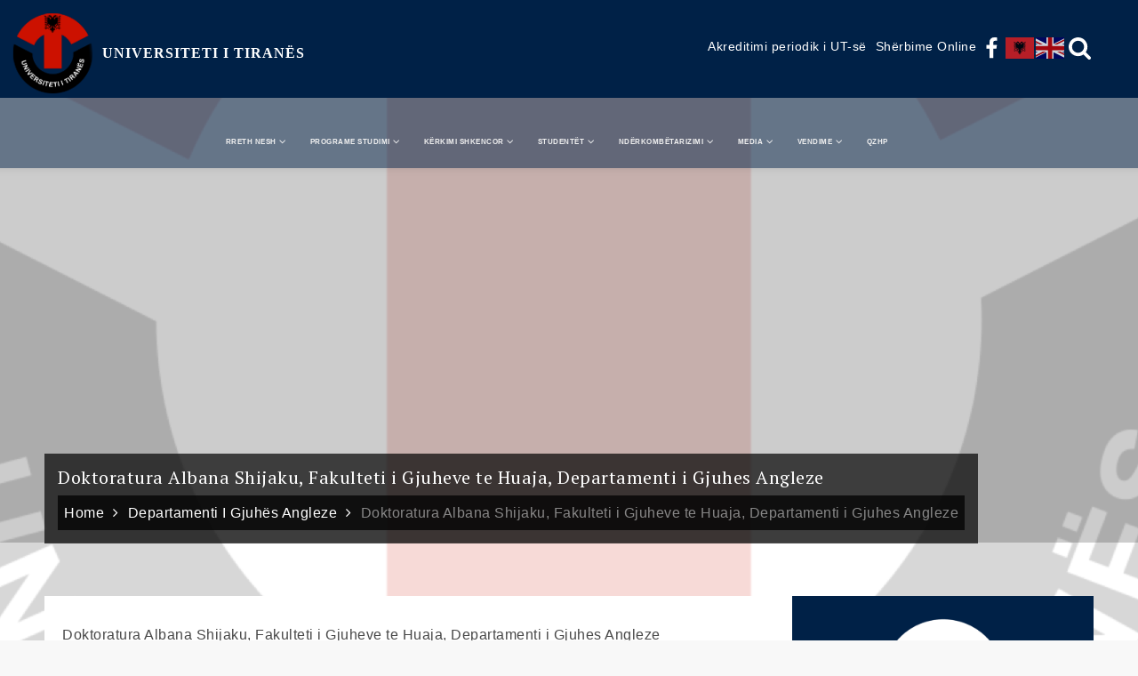

--- FILE ---
content_type: text/html; charset=UTF-8
request_url: https://unitir.edu.al/doktoratura-albana-shijaku-fakulteti-i-gjuheve-te-huaja-departamenti-i-gjuhes-angleze/
body_size: 66109
content:
<div id="top-menu" style="    max-width: 1920px;
margin: 0 auto;">
<svg class="icon icon-up dropdown-icon" aria-hidden="true" role="img"> <use href="#icon-up" xlink:href="#icon-up"></use> </svg><svg class="icon icon-down dropdown-icon" aria-hidden="true" role="img"> <use href="#icon-down" xlink:href="#icon-down"></use> </svg>            
<div class="wrapper">
<div id="top-search" class="social-menu">
<ul>
<li>
<div id="search"><form class="is-search-form  is-form-id-896 " action="https://unitir.edu.al/" method="get" role="search">
<label><input type="text" name="s" value="" class="is-search-input" placeholder="Kerko..." autocomplete="off"></label>
<input type="submit" value="Kerko" class="is-search-submit"></form><div class="is-link-container">
</div></div>
<a href="#" class="search">
<svg class="icon icon-search " aria-hidden="true" role="img"> <use href="#icon-search" xlink:href="#icon-search"></use> </svg>	            				</a>
</li>
</ul>
</div>
<div class="social-menu">
<ul id="menu-social" class="menu"><li id="menu-item-87" class="menu-item menu-item-type-custom menu-item-object-custom menu-item-87">
<a href="https://www.facebook.com/Universiteti-i-Tiranes-Faqja-Zyrtare-109920519178721/"><span class="screen-reader-text">
</span><svg class="icon icon-facebook " aria-hidden="true" role="img"> <use href="#icon-facebook" xlink:href="#icon-facebook"></use> 
</svg></a>
</li>
<li class="menu-item menu-item-type-custom menu-item-object-custom menu-item-10072">
<div class="gtranslate_wrapper" id="gt-wrapper-49046688"></div>                </li>
</ul>	                </div><!-- .social-menu -->
<div class="dropdown" style="float:right;">		
<a href="/aksesi-online/" >
<span style="
vertical-align: middle;
font-size: 14px;    padding: 5px;
">Shërbime Online</span></a>
</div>     
<div class="dropdown" style="float:right;">		
<a href="/akreditimi-periodik-i-universitetit-te-tiranes/" >
<span style="
vertical-align: middle;
font-size: 14px;    padding: 5px;
">Akreditimi periodik i UT-së</span></a>
</div> 
</div><!-- .wrapper -->
</div>
<style>
.screen-sq{
-webkit-clip-path: unset!important; 
clip-path: unset!important;
}
.dropdown a:hover {
background: #9b0c23!important;
border: 1px solid white!important;
padding: 5px!important;
}
.custom-header-content-wrapper .overlay {
height: 80%!important;
}
.home.page #custom-header {
margin-bottom: -100px!important;
}
#top-menu ul li {
float: left;
list-style: none;
font-family: 'PT Sans', sans-serif;
font-weight: 500;
font-size: 14px;
color: #fff;
}
.screen-reader-text {
clip: unset;
height: 50px;
width: auto;
}
.social-menu {
float: right;
}
#masthead{
z-index:3!important;
}
a{
color:white!important;}
#top_bar.top_bar_hide {
overflow: auto!important;
}
#header_social_info {
text-align: right;		
}
@media only screen and (max-width: 850px) and (min-width: 769px){
#header_social_info a {
margin-right: -33px!important;
}
}
@media only screen and (max-width: 979px) and (min-width: 768px){
.wpml-ls-statics-shortcode_actions.wpml-ls.wpml-ls-legacy-list-horizontal ul {
margin-top: 0px!important;
}}
@media only screen and (max-width: 1310px) and (min-width: 979px){
.login_button{
width: 11%!important;
margin-left: 4%!important;
}
#header_social_info {
width: 85%!important;
}
}
@media only screen and (min-width: 979px){
.wpml-ls-statics-shortcode_actions.wpml-ls.wpml-ls-legacy-list-horizontal ul {
margin-right: 0em!important;
}}
@media only screen and (min-width: 1311px){
.login_button{
width: 7%!important;
margin-left: 5%!important;
}
#header_social_info {
width: 88%!important;
}
}
@media only screen and (max-width: 767px){
#header_social_info{
display:none;
}
.login_button{
text-align: right;
}
}
@media only screen and (min-width: 1080px){
.wpml-ls-statics-shortcode_actions.wpml-ls.wpml-ls-legacy-list-horizontal ul {
margin-right: 0px!important;
}
}
.wpml-ls-legacy-list-horizontal .wpml-ls-item {
padding: 0;
margin: 0;
list-style-type: none;
display: inline-block;
}
.fa-userrr{
vertical-align: middle;
font-size: 18px;
color:#696c73;
padding-top:10px!important;
}
.fa-caret-down {
vertical-align: middle;
font-size: 18px;
color: #696c73;
padding-top: 10px!important;
}
/*
When the 'Your dropdown text' div gets hovered, we change the display property of the dropdown
content in order for it to be shown
*/
.dropdown:hover .dropdown-content {
display: block;
}
/*
"An element with position: relative; is positioned relative to its normal position"
*/
.dropdown {
position: relative;
display: inline-block;
}
/*
"An element with position: absolute; is positioned relative to the nearest positioned ancestor"
In this case, it's positionned relatived to the 'Your dropdown text' div. I then played with the
left and top properties in order to allign it properly
*/
.dropdown-content {
display: none;
position: absolute;
left:0px;
top:20px;
background-color: white;
min-width: 130px;
padding: 12px 0px;
z-index: 5;
border-radius :3px;
box-shadow: 2px 2px 4px #8080802b;
border-top: none;
}
.dropdown-content li {
list-style-type: none;
overflow: hidden;
}
.dropdown-content li {
float: left;
}
.dropdown-content li a, .dropdown{
display: inline-block;
color: black;
text-align: center;
text-decoration: none;
}
.margin-bottom-5 {
margin-bottom: 5px;
}
.dropdown-item {
display: block;
width: 100%;
padding: .25rem 1.5rem;
clear: both;
font-weight: 400;
color: #8a8d94!important;
text-align: left !important;
white-space: nowrap;
background-color: transparent;
border: 0;
font-size: 14px!important;
}
.dropdown-item:hover {
color: #64AE2E!important;
}
</style>
<!DOCTYPE html>
<html lang="sq">
<head>
<meta charset="UTF-8">
<meta name="viewport" content="width=device-width, initial-scale=1, maximum-scale=1">
<link rel="profile" href="https://gmpg.org/xfn/11">
<link href="https://fonts.googleapis.com/css2?family=Poppins&display=swap" rel="stylesheet">
<link rel="stylesheet" href="https://cdnjs.cloudflare.com/ajax/libs/font-awesome/6.5.0/css/all.min.css">
<meta name='robots' content='index, follow, max-image-preview:large, max-snippet:-1, max-video-preview:-1' />
<!-- This site is optimized with the Yoast SEO plugin v23.6 - https://yoast.com/wordpress/plugins/seo/ -->
<title>Doktoratura Albana Shijaku, Fakulteti i Gjuheve te Huaja, Departamenti i Gjuhes Angleze - UNIVERSITETI I TIRANËS</title>
<link rel="canonical" href="https://unitir.edu.al/doktoratura-albana-shijaku-fakulteti-i-gjuheve-te-huaja-departamenti-i-gjuhes-angleze/" />
<meta property="og:locale" content="sq_AL" />
<meta property="og:type" content="article" />
<meta property="og:title" content="Doktoratura Albana Shijaku, Fakulteti i Gjuheve te Huaja, Departamenti i Gjuhes Angleze - UNIVERSITETI I TIRANËS" />
<meta property="og:description" content="Doktoratura Albana Shijaku, Fakulteti i Gjuheve te Huaja, Departamenti i Gjuhes Angleze" />
<meta property="og:url" content="https://unitir.edu.al/doktoratura-albana-shijaku-fakulteti-i-gjuheve-te-huaja-departamenti-i-gjuhes-angleze/" />
<meta property="og:site_name" content="UNIVERSITETI I TIRANËS" />
<meta property="article:publisher" content="https://www.facebook.com/profile.php?id=100070420922582&amp;mibextid=LQQJ4d" />
<meta property="article:published_time" content="2014-01-20T16:02:05+00:00" />
<meta property="article:modified_time" content="2020-09-22T12:27:53+00:00" />
<meta property="og:image" content="https://unitir.edu.al/wp-content/uploads/2024/10/University_of_Tirana_logo.svg_.png" />
<meta property="og:image:width" content="1024" />
<meta property="og:image:height" content="1024" />
<meta property="og:image:type" content="image/png" />
<meta name="author" content="education" />
<meta name="twitter:card" content="summary_large_image" />
<meta name="twitter:label1" content="Written by" />
<meta name="twitter:data1" content="education" />
<script type="application/ld+json" class="yoast-schema-graph">{"@context":"https://schema.org","@graph":[{"@type":"Article","@id":"https://unitir.edu.al/doktoratura-albana-shijaku-fakulteti-i-gjuheve-te-huaja-departamenti-i-gjuhes-angleze/#article","isPartOf":{"@id":"https://unitir.edu.al/doktoratura-albana-shijaku-fakulteti-i-gjuheve-te-huaja-departamenti-i-gjuhes-angleze/"},"author":{"name":"education","@id":"https://unitir.edu.al/#/schema/person/938edb43175751d34b9f2851b89fe950"},"headline":"Doktoratura Albana Shijaku, Fakulteti i Gjuheve te Huaja, Departamenti i Gjuhes Angleze","datePublished":"2014-01-20T16:02:05+00:00","dateModified":"2020-09-22T12:27:53+00:00","mainEntityOfPage":{"@id":"https://unitir.edu.al/doktoratura-albana-shijaku-fakulteti-i-gjuheve-te-huaja-departamenti-i-gjuhes-angleze/"},"wordCount":49,"publisher":{"@id":"https://unitir.edu.al/#organization"},"image":{"@id":"https://unitir.edu.al/doktoratura-albana-shijaku-fakulteti-i-gjuheve-te-huaja-departamenti-i-gjuhes-angleze/#primaryimage"},"thumbnailUrl":"","keywords":["Departamenti i Gjuhës Angleze","Doktoratura Albana Shijaku","Fakulteti i Gjuheve te Huaja"],"articleSection":["Departamenti i Gjuhës Angleze","F.GJ te Huaja"],"inLanguage":"sq"},{"@type":"WebPage","@id":"https://unitir.edu.al/doktoratura-albana-shijaku-fakulteti-i-gjuheve-te-huaja-departamenti-i-gjuhes-angleze/","url":"https://unitir.edu.al/doktoratura-albana-shijaku-fakulteti-i-gjuheve-te-huaja-departamenti-i-gjuhes-angleze/","name":"Doktoratura Albana Shijaku, Fakulteti i Gjuheve te Huaja, Departamenti i Gjuhes Angleze - UNIVERSITETI I TIRANËS","isPartOf":{"@id":"https://unitir.edu.al/#website"},"primaryImageOfPage":{"@id":"https://unitir.edu.al/doktoratura-albana-shijaku-fakulteti-i-gjuheve-te-huaja-departamenti-i-gjuhes-angleze/#primaryimage"},"image":{"@id":"https://unitir.edu.al/doktoratura-albana-shijaku-fakulteti-i-gjuheve-te-huaja-departamenti-i-gjuhes-angleze/#primaryimage"},"thumbnailUrl":"","datePublished":"2014-01-20T16:02:05+00:00","dateModified":"2020-09-22T12:27:53+00:00","breadcrumb":{"@id":"https://unitir.edu.al/doktoratura-albana-shijaku-fakulteti-i-gjuheve-te-huaja-departamenti-i-gjuhes-angleze/#breadcrumb"},"inLanguage":"sq","potentialAction":[{"@type":"ReadAction","target":["https://unitir.edu.al/doktoratura-albana-shijaku-fakulteti-i-gjuheve-te-huaja-departamenti-i-gjuhes-angleze/"]}]},{"@type":"ImageObject","inLanguage":"sq","@id":"https://unitir.edu.al/doktoratura-albana-shijaku-fakulteti-i-gjuheve-te-huaja-departamenti-i-gjuhes-angleze/#primaryimage","url":"","contentUrl":""},{"@type":"BreadcrumbList","@id":"https://unitir.edu.al/doktoratura-albana-shijaku-fakulteti-i-gjuheve-te-huaja-departamenti-i-gjuhes-angleze/#breadcrumb","itemListElement":[{"@type":"ListItem","position":1,"name":"Home","item":"https://unitir.edu.al/"},{"@type":"ListItem","position":2,"name":"Blog","item":"https://unitir.edu.al/blog/"},{"@type":"ListItem","position":3,"name":"Doktoratura Albana Shijaku, Fakulteti i Gjuheve te Huaja, Departamenti i Gjuhes Angleze"}]},{"@type":"WebSite","@id":"https://unitir.edu.al/#website","url":"https://unitir.edu.al/","name":"UNIVERSITETI I TIRANËS","description":"","publisher":{"@id":"https://unitir.edu.al/#organization"},"alternateName":"UNIVERSITETI I TIRANËS","potentialAction":[{"@type":"SearchAction","target":{"@type":"EntryPoint","urlTemplate":"https://unitir.edu.al/?s={search_term_string}"},"query-input":{"@type":"PropertyValueSpecification","valueRequired":true,"valueName":"search_term_string"}}],"inLanguage":"sq"},{"@type":"Organization","@id":"https://unitir.edu.al/#organization","name":"UNIVERSITETI I TIRANËS","alternateName":"UNIVERSITETI I TIRANËS","url":"https://unitir.edu.al/","logo":{"@type":"ImageObject","inLanguage":"sq","@id":"https://unitir.edu.al/#/schema/logo/image/","url":"https://unitir.edu.al/wp-content/uploads/2024/10/University_of_Tirana_logo.svg_.png","contentUrl":"https://unitir.edu.al/wp-content/uploads/2024/10/University_of_Tirana_logo.svg_.png","width":1024,"height":1024,"caption":"UNIVERSITETI I TIRANËS"},"image":{"@id":"https://unitir.edu.al/#/schema/logo/image/"},"sameAs":["https://www.facebook.com/profile.php?id=100070420922582&mibextid=LQQJ4d","https://www.instagram.com/universiteti_tiranes?igsh=NWsxdHJrbWVkaTA5"]},{"@type":"Person","@id":"https://unitir.edu.al/#/schema/person/938edb43175751d34b9f2851b89fe950","name":"education","image":{"@type":"ImageObject","inLanguage":"sq","@id":"https://unitir.edu.al/#/schema/person/image/","url":"https://secure.gravatar.com/avatar/cc00073bde45135d6cf6bf05fb2859b7?s=96&d=mm&r=g","contentUrl":"https://secure.gravatar.com/avatar/cc00073bde45135d6cf6bf05fb2859b7?s=96&d=mm&r=g","caption":"education"}}]}</script>
<!-- / Yoast SEO plugin. -->
<link rel='dns-prefetch' href='//ajax.googleapis.com' />
<link rel='dns-prefetch' href='//unpkg.com' />
<link rel='dns-prefetch' href='//fonts.googleapis.com' />
<link href='https://fonts.gstatic.com' crossorigin rel='preconnect' />
<link rel="alternate" type="application/rss+xml" title="UNIVERSITETI I TIRANËS &raquo; Prurje" href="https://unitir.edu.al/feed/" />
<link rel="alternate" type="application/rss+xml" title="UNIVERSITETI I TIRANËS &raquo; Prurje për Komentet" href="https://unitir.edu.al/comments/feed/" />
<link rel='stylesheet' id='wp-block-library-css' href='//unitir.edu.al/wp-content/cache/wpfc-minified/e4qknfl1/5qc6n.css' type='text/css' media='all' />
<link rel='stylesheet' id='gutenberg-pdfjs-css' href='//unitir.edu.al/wp-content/cache/wpfc-minified/qvkf0mzn/5qc6n.css' type='text/css' media='all' />
<style id='classic-theme-styles-inline-css' type='text/css'>
/*! This file is auto-generated */
.wp-block-button__link{color:#fff;background-color:#32373c;border-radius:9999px;box-shadow:none;text-decoration:none;padding:calc(.667em + 2px) calc(1.333em + 2px);font-size:1.125em}.wp-block-file__button{background:#32373c;color:#fff;text-decoration:none}
</style>
<style id='global-styles-inline-css' type='text/css'>
:root{--wp--preset--aspect-ratio--square: 1;--wp--preset--aspect-ratio--4-3: 4/3;--wp--preset--aspect-ratio--3-4: 3/4;--wp--preset--aspect-ratio--3-2: 3/2;--wp--preset--aspect-ratio--2-3: 2/3;--wp--preset--aspect-ratio--16-9: 16/9;--wp--preset--aspect-ratio--9-16: 9/16;--wp--preset--color--black: #000000;--wp--preset--color--cyan-bluish-gray: #abb8c3;--wp--preset--color--white: #ffffff;--wp--preset--color--pale-pink: #f78da7;--wp--preset--color--vivid-red: #cf2e2e;--wp--preset--color--luminous-vivid-orange: #ff6900;--wp--preset--color--luminous-vivid-amber: #fcb900;--wp--preset--color--light-green-cyan: #7bdcb5;--wp--preset--color--vivid-green-cyan: #00d084;--wp--preset--color--pale-cyan-blue: #8ed1fc;--wp--preset--color--vivid-cyan-blue: #0693e3;--wp--preset--color--vivid-purple: #9b51e0;--wp--preset--gradient--vivid-cyan-blue-to-vivid-purple: linear-gradient(135deg,rgba(6,147,227,1) 0%,rgb(155,81,224) 100%);--wp--preset--gradient--light-green-cyan-to-vivid-green-cyan: linear-gradient(135deg,rgb(122,220,180) 0%,rgb(0,208,130) 100%);--wp--preset--gradient--luminous-vivid-amber-to-luminous-vivid-orange: linear-gradient(135deg,rgba(252,185,0,1) 0%,rgba(255,105,0,1) 100%);--wp--preset--gradient--luminous-vivid-orange-to-vivid-red: linear-gradient(135deg,rgba(255,105,0,1) 0%,rgb(207,46,46) 100%);--wp--preset--gradient--very-light-gray-to-cyan-bluish-gray: linear-gradient(135deg,rgb(238,238,238) 0%,rgb(169,184,195) 100%);--wp--preset--gradient--cool-to-warm-spectrum: linear-gradient(135deg,rgb(74,234,220) 0%,rgb(151,120,209) 20%,rgb(207,42,186) 40%,rgb(238,44,130) 60%,rgb(251,105,98) 80%,rgb(254,248,76) 100%);--wp--preset--gradient--blush-light-purple: linear-gradient(135deg,rgb(255,206,236) 0%,rgb(152,150,240) 100%);--wp--preset--gradient--blush-bordeaux: linear-gradient(135deg,rgb(254,205,165) 0%,rgb(254,45,45) 50%,rgb(107,0,62) 100%);--wp--preset--gradient--luminous-dusk: linear-gradient(135deg,rgb(255,203,112) 0%,rgb(199,81,192) 50%,rgb(65,88,208) 100%);--wp--preset--gradient--pale-ocean: linear-gradient(135deg,rgb(255,245,203) 0%,rgb(182,227,212) 50%,rgb(51,167,181) 100%);--wp--preset--gradient--electric-grass: linear-gradient(135deg,rgb(202,248,128) 0%,rgb(113,206,126) 100%);--wp--preset--gradient--midnight: linear-gradient(135deg,rgb(2,3,129) 0%,rgb(40,116,252) 100%);--wp--preset--font-size--small: 13px;--wp--preset--font-size--medium: 20px;--wp--preset--font-size--large: 36px;--wp--preset--font-size--x-large: 42px;--wp--preset--spacing--20: 0.44rem;--wp--preset--spacing--30: 0.67rem;--wp--preset--spacing--40: 1rem;--wp--preset--spacing--50: 1.5rem;--wp--preset--spacing--60: 2.25rem;--wp--preset--spacing--70: 3.38rem;--wp--preset--spacing--80: 5.06rem;--wp--preset--shadow--natural: 6px 6px 9px rgba(0, 0, 0, 0.2);--wp--preset--shadow--deep: 12px 12px 50px rgba(0, 0, 0, 0.4);--wp--preset--shadow--sharp: 6px 6px 0px rgba(0, 0, 0, 0.2);--wp--preset--shadow--outlined: 6px 6px 0px -3px rgba(255, 255, 255, 1), 6px 6px rgba(0, 0, 0, 1);--wp--preset--shadow--crisp: 6px 6px 0px rgba(0, 0, 0, 1);}:where(.is-layout-flex){gap: 0.5em;}:where(.is-layout-grid){gap: 0.5em;}body .is-layout-flex{display: flex;}.is-layout-flex{flex-wrap: wrap;align-items: center;}.is-layout-flex > :is(*, div){margin: 0;}body .is-layout-grid{display: grid;}.is-layout-grid > :is(*, div){margin: 0;}:where(.wp-block-columns.is-layout-flex){gap: 2em;}:where(.wp-block-columns.is-layout-grid){gap: 2em;}:where(.wp-block-post-template.is-layout-flex){gap: 1.25em;}:where(.wp-block-post-template.is-layout-grid){gap: 1.25em;}.has-black-color{color: var(--wp--preset--color--black) !important;}.has-cyan-bluish-gray-color{color: var(--wp--preset--color--cyan-bluish-gray) !important;}.has-white-color{color: var(--wp--preset--color--white) !important;}.has-pale-pink-color{color: var(--wp--preset--color--pale-pink) !important;}.has-vivid-red-color{color: var(--wp--preset--color--vivid-red) !important;}.has-luminous-vivid-orange-color{color: var(--wp--preset--color--luminous-vivid-orange) !important;}.has-luminous-vivid-amber-color{color: var(--wp--preset--color--luminous-vivid-amber) !important;}.has-light-green-cyan-color{color: var(--wp--preset--color--light-green-cyan) !important;}.has-vivid-green-cyan-color{color: var(--wp--preset--color--vivid-green-cyan) !important;}.has-pale-cyan-blue-color{color: var(--wp--preset--color--pale-cyan-blue) !important;}.has-vivid-cyan-blue-color{color: var(--wp--preset--color--vivid-cyan-blue) !important;}.has-vivid-purple-color{color: var(--wp--preset--color--vivid-purple) !important;}.has-black-background-color{background-color: var(--wp--preset--color--black) !important;}.has-cyan-bluish-gray-background-color{background-color: var(--wp--preset--color--cyan-bluish-gray) !important;}.has-white-background-color{background-color: var(--wp--preset--color--white) !important;}.has-pale-pink-background-color{background-color: var(--wp--preset--color--pale-pink) !important;}.has-vivid-red-background-color{background-color: var(--wp--preset--color--vivid-red) !important;}.has-luminous-vivid-orange-background-color{background-color: var(--wp--preset--color--luminous-vivid-orange) !important;}.has-luminous-vivid-amber-background-color{background-color: var(--wp--preset--color--luminous-vivid-amber) !important;}.has-light-green-cyan-background-color{background-color: var(--wp--preset--color--light-green-cyan) !important;}.has-vivid-green-cyan-background-color{background-color: var(--wp--preset--color--vivid-green-cyan) !important;}.has-pale-cyan-blue-background-color{background-color: var(--wp--preset--color--pale-cyan-blue) !important;}.has-vivid-cyan-blue-background-color{background-color: var(--wp--preset--color--vivid-cyan-blue) !important;}.has-vivid-purple-background-color{background-color: var(--wp--preset--color--vivid-purple) !important;}.has-black-border-color{border-color: var(--wp--preset--color--black) !important;}.has-cyan-bluish-gray-border-color{border-color: var(--wp--preset--color--cyan-bluish-gray) !important;}.has-white-border-color{border-color: var(--wp--preset--color--white) !important;}.has-pale-pink-border-color{border-color: var(--wp--preset--color--pale-pink) !important;}.has-vivid-red-border-color{border-color: var(--wp--preset--color--vivid-red) !important;}.has-luminous-vivid-orange-border-color{border-color: var(--wp--preset--color--luminous-vivid-orange) !important;}.has-luminous-vivid-amber-border-color{border-color: var(--wp--preset--color--luminous-vivid-amber) !important;}.has-light-green-cyan-border-color{border-color: var(--wp--preset--color--light-green-cyan) !important;}.has-vivid-green-cyan-border-color{border-color: var(--wp--preset--color--vivid-green-cyan) !important;}.has-pale-cyan-blue-border-color{border-color: var(--wp--preset--color--pale-cyan-blue) !important;}.has-vivid-cyan-blue-border-color{border-color: var(--wp--preset--color--vivid-cyan-blue) !important;}.has-vivid-purple-border-color{border-color: var(--wp--preset--color--vivid-purple) !important;}.has-vivid-cyan-blue-to-vivid-purple-gradient-background{background: var(--wp--preset--gradient--vivid-cyan-blue-to-vivid-purple) !important;}.has-light-green-cyan-to-vivid-green-cyan-gradient-background{background: var(--wp--preset--gradient--light-green-cyan-to-vivid-green-cyan) !important;}.has-luminous-vivid-amber-to-luminous-vivid-orange-gradient-background{background: var(--wp--preset--gradient--luminous-vivid-amber-to-luminous-vivid-orange) !important;}.has-luminous-vivid-orange-to-vivid-red-gradient-background{background: var(--wp--preset--gradient--luminous-vivid-orange-to-vivid-red) !important;}.has-very-light-gray-to-cyan-bluish-gray-gradient-background{background: var(--wp--preset--gradient--very-light-gray-to-cyan-bluish-gray) !important;}.has-cool-to-warm-spectrum-gradient-background{background: var(--wp--preset--gradient--cool-to-warm-spectrum) !important;}.has-blush-light-purple-gradient-background{background: var(--wp--preset--gradient--blush-light-purple) !important;}.has-blush-bordeaux-gradient-background{background: var(--wp--preset--gradient--blush-bordeaux) !important;}.has-luminous-dusk-gradient-background{background: var(--wp--preset--gradient--luminous-dusk) !important;}.has-pale-ocean-gradient-background{background: var(--wp--preset--gradient--pale-ocean) !important;}.has-electric-grass-gradient-background{background: var(--wp--preset--gradient--electric-grass) !important;}.has-midnight-gradient-background{background: var(--wp--preset--gradient--midnight) !important;}.has-small-font-size{font-size: var(--wp--preset--font-size--small) !important;}.has-medium-font-size{font-size: var(--wp--preset--font-size--medium) !important;}.has-large-font-size{font-size: var(--wp--preset--font-size--large) !important;}.has-x-large-font-size{font-size: var(--wp--preset--font-size--x-large) !important;}
:where(.wp-block-post-template.is-layout-flex){gap: 1.25em;}:where(.wp-block-post-template.is-layout-grid){gap: 1.25em;}
:where(.wp-block-columns.is-layout-flex){gap: 2em;}:where(.wp-block-columns.is-layout-grid){gap: 2em;}
:root :where(.wp-block-pullquote){font-size: 1.5em;line-height: 1.6;}
</style>
<link rel='stylesheet' id='email-subscribers-css' href='//unitir.edu.al/wp-content/cache/wpfc-minified/fpwbx5xk/5qc6n.css' type='text/css' media='all' />
<link rel='stylesheet' id='wpsm_ac-font-awesome-front-css' href='//unitir.edu.al/wp-content/cache/wpfc-minified/8vx12awa/5qc6n.css' type='text/css' media='all' />
<link rel='stylesheet' id='wpsm_ac_bootstrap-front-css' href='//unitir.edu.al/wp-content/cache/wpfc-minified/8m0cil8p/5qc6n.css' type='text/css' media='all' />
<link rel='stylesheet' id='hamburger.css-css' href='//unitir.edu.al/wp-content/cache/wpfc-minified/qaa0bjhj/5qc6n.css' type='text/css' media='all' />
<link rel='stylesheet' id='wprmenu.css-css' href='//unitir.edu.al/wp-content/cache/wpfc-minified/zxqohld/5qc6n.css' type='text/css' media='all' />
<style id='wprmenu.css-inline-css' type='text/css'>
@media only screen and ( max-width: 1024px ) {html body div.wprm-wrapper {overflow: scroll;}html body div.wprm-overlay{ background: rgb(0,0,0) }#wprmenu_bar {background-image: url();background-size: cover ;background-repeat: repeat;}#wprmenu_bar {background-color: #9b0c23;}html body div#mg-wprm-wrap .wpr_submit .icon.icon-search {color: #ffffff;}#wprmenu_bar .menu_title,#wprmenu_bar .wprmenu_icon_menu,#wprmenu_bar .menu_title a {color: #ffffff;}#wprmenu_bar .menu_title a {font-size: 20px;font-weight: normal;}#mg-wprm-wrap li.menu-item a {font-size: 15px;text-transform: uppercase;font-weight: normal;}#mg-wprm-wrap li.menu-item-has-children ul.sub-menu a {font-size: 15px;text-transform: uppercase;font-weight: normal;}#mg-wprm-wrap li.current-menu-item > a {background: #9b0c23;}#mg-wprm-wrap li.current-menu-item > a,#mg-wprm-wrap li.current-menu-item span.wprmenu_icon{color: #ffffff !important;}#mg-wprm-wrap {background-color: #9b0c23;}.cbp-spmenu-push-toright,.cbp-spmenu-push-toright .mm-slideout {left: 80% ;}.cbp-spmenu-push-toleft {left: -80% ;}#mg-wprm-wrap.cbp-spmenu-right,#mg-wprm-wrap.cbp-spmenu-left,#mg-wprm-wrap.cbp-spmenu-right.custom,#mg-wprm-wrap.cbp-spmenu-left.custom,.cbp-spmenu-vertical {width: 80%;max-width: 400px;}#mg-wprm-wrap ul#wprmenu_menu_ul li.menu-item a,div#mg-wprm-wrap ul li span.wprmenu_icon {color: #ffffff;}#mg-wprm-wrap ul#wprmenu_menu_ul li.menu-item:valid ~ a{color: #ffffff;}#mg-wprm-wrap ul#wprmenu_menu_ul li.menu-item a:hover {background: #9b0c23;color: #ffffff !important;}div#mg-wprm-wrap ul>li:hover>span.wprmenu_icon {color: #ffffff !important;}.wprmenu_bar .hamburger-inner,.wprmenu_bar .hamburger-inner::before,.wprmenu_bar .hamburger-inner::after {background: #ffffff;}.wprmenu_bar .hamburger:hover .hamburger-inner,.wprmenu_bar .hamburger:hover .hamburger-inner::before,.wprmenu_bar .hamburger:hover .hamburger-inner::after {background: #ffffff;}#wprmenu_menu.left {width:80%;left: -80%;right: auto;}#wprmenu_menu.right {width:80%;right: -80%;left: auto;}.wprmenu_bar .hamburger {float: right;}.wprmenu_bar #custom_menu_icon.hamburger {top: px;right: 0px;float: right;background-color: #cccccc;}html body div#wprmenu_bar {height : 42px;}#mg-wprm-wrap.cbp-spmenu-left,#mg-wprm-wrap.cbp-spmenu-right,#mg-widgetmenu-wrap.cbp-spmenu-widget-left,#mg-widgetmenu-wrap.cbp-spmenu-widget-right {top: 42px !important;}.wpr_custom_menu #custom_menu_icon {display: block;}html { padding-top: 42px !important; }#wprmenu_bar,#mg-wprm-wrap { display: block; }div#wpadminbar { position: fixed; }}
</style>
<link rel='stylesheet' id='wpr_icons-css' href='//unitir.edu.al/wp-content/cache/wpfc-minified/jr5skwps/5qc6n.css' type='text/css' media='all' />
<link rel='stylesheet' id='ivory-search-styles-css' href='//unitir.edu.al/wp-content/cache/wpfc-minified/8n4irijz/5qc6n.css' type='text/css' media='all' />
<link rel='stylesheet' id='uni-education-fonts-css' href='https://fonts.googleapis.com/css?family=PT+Serif%3A200%2C300%2C400%2C500%2C600%2C700%7CPT+Sans%3A200%2C300%2C400%2C500%2C600%2C700&#038;subset=latin%2Clatin-ext' type='text/css' media='all' />
<link rel='stylesheet' id='jquery-slick-css' href='//unitir.edu.al/wp-content/cache/wpfc-minified/13iodi8k/5qc6n.css' type='text/css' media='all' />
<link rel='stylesheet' id='jquery-slick-theme-css' href='//unitir.edu.al/wp-content/cache/wpfc-minified/frlcu0zo/5qc6n.css' type='text/css' media='all' />
<link rel='stylesheet' id='font-awesome-css' href='//unitir.edu.al/wp-content/cache/wpfc-minified/dqrv1jya/5qc6n.css' type='text/css' media='all' />
<link rel='stylesheet' id='uni-education-style-css' href='//unitir.edu.al/wp-content/cache/wpfc-minified/g21d8ci1/5qc6n.css' type='text/css' media='all' />
<link rel='stylesheet' id='pscrollbar-css' href='//unitir.edu.al/wp-content/cache/wpfc-minified/ma6ybtuh/5qc6n.css' type='text/css' media='all' />
<link rel='stylesheet' id='owlcarousel-css' href='//unitir.edu.al/wp-content/cache/wpfc-minified/m1f78av1/5qc6n.css' type='text/css' media='all' />
<link rel='stylesheet' id='quadmenu-normalize-css' href='//unitir.edu.al/wp-content/cache/wpfc-minified/9hqlwsh3/5qc6n.css' type='text/css' media='all' />
<link rel='stylesheet' id='quadmenu-widgets-css' href='//unitir.edu.al/wp-content/cache/wpfc-minified/h1wll70/5qc6n.css' type='text/css' media='all' />
<link rel='stylesheet' id='quadmenu-css' href='//unitir.edu.al/wp-content/cache/wpfc-minified/qu6mpsrh/5qc6n.css' type='text/css' media='all' />
<link rel='stylesheet' id='quadmenu-locations-css' href='//unitir.edu.al/wp-content/cache/wpfc-minified/f18wcpq1/5qc6n.css' type='text/css' media='all' />
<link rel='stylesheet' id='dashicons-css' href='//unitir.edu.al/wp-content/cache/wpfc-minified/fhljh1b5/5qc6n.css' type='text/css' media='all' />
<link rel='stylesheet' id='tablepress-default-css' href='//unitir.edu.al/wp-content/cache/wpfc-minified/fsrz0b05/5qc6n.css' type='text/css' media='all' />
<script type="text/javascript" src="https://ajax.googleapis.com/ajax/libs/jquery/1.11.3/jquery.min.js?ver=1.11.3" id="jquery-js"></script>
<script type="text/javascript" src="https://unitir.edu.al/wp-content/plugins/wp-responsive-menu/assets/js/modernizr.custom.js?ver=3.2.1" id="modernizr-js"></script>
<script type="text/javascript" src="https://unitir.edu.al/wp-content/plugins/wp-responsive-menu/assets/js/touchSwipe.js?ver=3.2.1" id="touchSwipe-js"></script>
<script type="text/javascript" id="wprmenu.js-js-extra">
/* <![CDATA[ */
var wprmenu = {"zooming":"","from_width":"1024","push_width":"400","menu_width":"80","parent_click":"yes","swipe":"","enable_overlay":"1","wprmenuDemoId":""};
/* ]]> */
</script>
<script type="text/javascript" src="https://unitir.edu.al/wp-content/plugins/wp-responsive-menu/assets/js/wprmenu.js?ver=3.2.1" id="wprmenu.js-js"></script>
<!--[if lt IE 9]>
<script type="text/javascript" src="https://unitir.edu.al/wp-content/themes/uni-education/assets/js/html5.min.js?ver=3.7.3" id="html5-js"></script>
<![endif]-->
<link rel="https://api.w.org/" href="https://unitir.edu.al/wp-json/" /><link rel="alternate" title="JSON" type="application/json" href="https://unitir.edu.al/wp-json/wp/v2/posts/1658" /><link rel="EditURI" type="application/rsd+xml" title="RSD" href="https://unitir.edu.al/xmlrpc.php?rsd" />
<meta name="generator" content="WordPress 6.6.4" />
<link rel='shortlink' href='https://unitir.edu.al/?p=1658' />
<link rel="alternate" title="oEmbed (JSON)" type="application/json+oembed" href="https://unitir.edu.al/wp-json/oembed/1.0/embed?url=https%3A%2F%2Funitir.edu.al%2Fdoktoratura-albana-shijaku-fakulteti-i-gjuheve-te-huaja-departamenti-i-gjuhes-angleze%2F" />
<link rel="alternate" title="oEmbed (XML)" type="text/xml+oembed" href="https://unitir.edu.al/wp-json/oembed/1.0/embed?url=https%3A%2F%2Funitir.edu.al%2Fdoktoratura-albana-shijaku-fakulteti-i-gjuheve-te-huaja-departamenti-i-gjuhes-angleze%2F&#038;format=xml" />
<!-- start Simple Custom CSS and JS -->
<style type="text/css">
.rectors-list {
margin-top: 20px;
}
.rectors-item {
padding: 12px 0;
border-bottom: 1px solid #ddd;
}
.rectors-item h3 a {
color: #003472;
font-weight: 600;
text-decoration: none;
}
.rectors-item h3 a:hover {
color: #1a73e8;
text-decoration: underline;
}
.rectors-item p {
color: #555;
font-size: 14px;
}
</style>
<!-- end Simple Custom CSS and JS -->
<!-- start Simple Custom CSS and JS -->
<style type="text/css">
/* ========================================
FAQ STYLES - Universiteti i Tiranës
======================================== */
.faq-container {
max-width: 1200px;
margin: 0 auto;
padding: 40px 20px;
font-family: -apple-system, BlinkMacSystemFont, 'Segoe UI', Roboto, Oxygen, Ubuntu, Cantarell, sans-serif;
}
/* Intro Section */
.faq-intro {
text-align: center;
margin-bottom: 50px;
}
.faq-intro h1 {
font-size: 2.5rem;
color: #1a1a1a;
margin-bottom: 15px;
font-weight: 700;
}
.faq-intro p {
font-size: 1.1rem;
color: #666;
max-width: 600px;
margin: 0 auto;
}
/* Category Sections */
.faq-category {
margin-bottom: 40px;
background: #fff;
border-radius: 12px;
padding: 30px;
box-shadow: 0 2px 8px rgba(0,0,0,0.08);
}
.category-title {
font-size: 1.8rem;
color: #2c3e50;
margin-bottom: 25px;
padding-bottom: 15px;
border-bottom: 3px solid #3498db;
font-weight: 600;
}
/* FAQ Items */
.faq-item {
margin-bottom: 15px;
border: 1px solid #e0e0e0;
border-radius: 8px;
overflow: hidden;
transition: all 0.3s ease;
}
.faq-item:hover {
border-color: #002147;
box-shadow: 0 2px 8px rgba(52, 152, 219, 0.15);
}
/* Question Button */
.faq-question {
width: 100%;
background: #f8f9fa;
border: none;
padding: 18px 20px;
text-align: left;
font-size: 1.05rem;
font-weight: 600;
color: #2c3e50;
cursor: pointer;
display: flex;
justify-content: space-between;
align-items: center;
transition: all 0.3s ease;
}
.faq-question:hover {
background: #eff6ff;
color: #002147;
}
.faq-item.active .faq-question {
background: #002147;
color: #fff;
}
/* Icon */
.faq-icon {
font-size: 1.5rem;
font-weight: 700;
transition: transform 0.3s ease;
flex-shrink: 0;
margin-left: 15px;
}
.faq-item.active .faq-icon {
transform: rotate(45deg);
}
/* Answer Content */
.faq-answer {
max-height: 0;
overflow: hidden;
transition: max-height 0.4s ease, padding 0.4s ease;
background: #fff;
}
.faq-item.active .faq-answer {
max-height: 2000px;
padding: 20px;
border-top: 1px solid #e0e0e0;
}
.faq-answer p {
margin-bottom: 15px;
line-height: 1.7;
color: #444;
}
.faq-answer ul, .faq-answer ol {
margin: 15px 0 15px 20px;
line-height: 1.8;
color: #444;
}
.faq-answer li {
margin-bottom: 10px;
}
.faq-answer strong {
color: #2c3e50;
font-weight: 600;
}
.faq-answer em {
color: #7f8c8d;
font-style: italic;
}
.faq-answer a {
color: #3498db;
text-decoration: none;
font-weight: 500;
transition: color 0.2s ease;
}
.faq-answer a:hover {
color: #2980b9;
text-decoration: underline;
}
/* Footer */
.faq-footer {
text-align: center;
margin-top: 60px;
padding: 40px;
background: linear-gradient(135deg, #667eea 0%, #764ba2 100%);
border-radius: 12px;
color: #fff;
}
.faq-footer p {
margin: 10px 0;
font-size: 1.1rem;
}
.faq-footer strong {
font-size: 1.3rem;
display: block;
margin-bottom: 10px;
}
.faq-footer a {
color: #fff;
text-decoration: underline;
font-weight: 600;
}
.faq-footer a:hover {
opacity: 0.9;
}
/* Responsive Design */
@media (max-width: 768px) {
.faq-intro h1 {
font-size: 2rem;
}
.faq-intro p {
font-size: 1rem;
}
.category-title {
font-size: 1.5rem;
}
.faq-question {
font-size: 0.95rem;
padding: 15px;
}
.faq-category {
padding: 20px 15px;
}
.faq-item.active .faq-answer {
padding: 15px;
}
}
@media (max-width: 480px) {
.faq-container {
padding: 20px 10px;
}
.faq-intro h1 {
font-size: 1.75rem;
}
.category-title {
font-size: 1.3rem;
}
.faq-question {
font-size: 0.9rem;
}
}
/* Smooth Scrolling */
html {
scroll-behavior: smooth;
}
/* Print Styles */
@media print {
.faq-question {
background: #fff !important;
color: #000 !important;
}
.faq-answer {
max-height: none !important;
padding: 15px !important;
}
.faq-icon {
display: none;
}
}
/* ========================================
FAQ JAVASCRIPT - Accordion Functionality
======================================== */</style>
<!-- end Simple Custom CSS and JS -->
<!-- start Simple Custom CSS and JS -->
<style type="text/css">
/* Desktop styles */
.section-titleslogan{
background-color: white;
border-top: 2px solid #002147;
color: #002147 !important;
font-family: "Poppins";
font-size: 42px;
font-weight: 600;
padding: 40px;
margin-top: -25px;
}
.ticker-wrapper {
width: 100%;
overflow: hidden; /* hide overflowing text */
}
.ticker {
display: flex;
width: max-content; /* content width */
animation: scroll-left 25s linear infinite;
}
.ticker span {
color: #002147 !important;
font-family: "Poppins";
font-size: 42px;
}
/* Show only 1 span at a time on desktop */
@media (min-width: 481px) {
.ticker span:not(:first-child) {
display: none;
}
.ticker {
animation: none; /* stop scrolling on desktop */
margin: auto;
}
}
/* Mobile only: max-width 480px */
@media (max-width: 480px) {
.section-titleslogan{
padding:15px;
}
.ticker-wrapper {
width: 100%;
overflow: hidden; /* hide overflow */
}
.ticker {
display: flex;
width: max-content; /* fits content width */
animation: scroll-left 25s linear infinite;
}
.ticker span {
white-space: nowrap;
padding-right: 1em; /* space between phrases */
font-size: 24px; 
font-weight: 600;
}
@keyframes scroll-left {
0% {
transform: translateX(0);
}
100% {
transform: translateX(-50%);
}
}
}
</style>
<!-- end Simple Custom CSS and JS -->
<!-- start Simple Custom CSS and JS -->
<style type="text/css">
.courses-slideshow-container {
width: 100%;
overflow: hidden;
padding: 20px 0;
position: relative;
/* Enable horizontal gestures while allowing vertical scroll */
touch-action: pan-y;
-ms-touch-action: pan-y;
/* Control spacing and counts via CSS variables */
--gap: 20px;
--slides-desktop: 6;
--slides-1200: 4;
--slides-mobile: 3;
/* Current slides value; media queries below adjust this */
--slides: var(--slides-desktop);
margin-top:50px;
}
.courses-slideshow-wrapper {
overflow: hidden;
}
/* Track: let JS animation handle transform; avoid any CSS transitions on it */
.courses-slideshow-track {
display: flex;
gap: var(--gap);
will-change: transform;
/* Touch support (non-visual) */
touch-action: pan-y;
-ms-touch-action: pan-y;
user-select: none;
-webkit-user-select: none;
-ms-user-select: none;
}
/* Slides: compute flex-basis with gap so the two halves are identical */
.course-slide {
flex: 0 0 calc((100% - (var(--gap) * (var(--slides) - 1))) / var(--slides));
box-sizing: border-box;
}
/* Responsive counts using variables (keeps 3 on mobile, no forced 1-slide rule) */
@media (max-width: 1200px) {
.courses-slideshow-container {
--slides: var(--slides-1200);
}
}
@media (max-width: 768px) {
.courses-slideshow-container {
--slides: var(--slides-mobile);
}
}
/* Course item styling */
.course-item {
background: #fff;
border-radius: 8px;
box-shadow: 0 2px 10px rgba(0,0,0,0.1);
overflow: hidden;
height: 100%;
display: flex;
flex-direction: column;
transition: transform 0.3s ease, box-shadow 0.3s ease;
}
.course-item:hover {
box-shadow: 0 5px 20px rgba(0,0,0,0.15);
}
.course-image {
overflow: hidden;
height: 200px;
}
.course-image img {
width: 100%;
height: 100%;
object-fit: cover;
transition: transform 0.3s ease;
max-width: 500px;
margin: 0;
}
.course-item:hover .course-image img {
transform: scale(1.1);
}
.placeholder-image {
width: 100%;
height: 100%;
background: #e9ecef;
display: flex;
align-items: center;
justify-content: center;
color: #6c757d;
}
.course-content {
padding: 15px;
flex: 1;
}
.course-title {
margin: 0 0 10px 0;
font-size: 18px;
}
.course-title a {
color: #333;
text-decoration: none;
}
.course-title a:hover {
color: #007cba;
}
.course-excerpt {
margin: 0;
font-size: 14px;
color: #666;
line-height: 1.5;
}
/* Small screen tweaks */
@media (max-width: 480px) {
.course-title {
font-size: 14px;
margin: 5px 0 5px 0;
}
.course-content{
padding:7px;
}
.course-image {
height: 175px;
width:250px;
}
.courses-slideshow-container {
margin-top:0;
}
}
/* Keyframes compatible with the JS approach (uses --offset and loops -50%) */
@keyframes scroll-left {
0%   { transform: translateX(calc(var(--offset, 0px) + 0%)); }
100% { transform: translateX(calc(var(--offset, 0px) - 50%)); }
}</style>
<!-- end Simple Custom CSS and JS -->
<!-- start Simple Custom CSS and JS -->
<style type="text/css">
/* Add your CSS code here.
For example:
.example {
color: red;
}
For brushing up on your CSS knowledge, check out http://www.w3schools.com/css/css_syntax.asp
End of comment */ 
/* Embla Carousel - Show 3 posts at a time */
.embla {
margin: 20px 0;
max-width: 100%;
overflow: hidden;
padding: 20px 180px;
position: relative; /* Needed for absolute controls */
}
.embla__viewport {
overflow: hidden;
width: 100%;
}
.embla__container {
display: flex;
backface-visibility: hidden;
touch-action: pan-y;
gap: 21px;
}
.karoseltitull {
display: flex;
justify-content: center;
font-weight: 600;
font-size: 50px;
margin-top: 100px;
}
.embla__slide {
flex: 0 0 calc(33.333% - 14px); /* 3 posts per row with gap */
min-width: 0;
}
.post-slide {
background: #fff;
border: 1px solid #ddd;
border-radius: 8px;
padding: 15px;
box-shadow: 0 2px 6px rgba(0,0,0,0.1);
display: flex;
flex-direction: column;
height: 100%;
text-align: left;
transition: transform 0.3s, box-shadow 0.3s;
}
.post-slide:hover {
transform: translateY(-5px);
box-shadow: 0 4px 12px rgba(0,0,0,0.15);
}
/* Post image */
.post-slide img {
width: 100%;
height: 260px;
object-fit: cover;
border-radius: 5px;
max-width: 500px !important;
display: block;
margin: 3px 0 3px !important;
}
/* Post title */
.post-slide .entry-title {
margin: 0 0 10px 0;
flex-shrink: 0;
}
.post-slide .entry-title a {
font-size: 18px;
font-weight: 700;
color: #9b0c23;
display: -webkit-box;
-webkit-line-clamp: 2;
-webkit-box-orient: vertical;
overflow: hidden;
text-overflow: ellipsis;
text-decoration: none;
line-height: 1.4;
}
.post-slide .entry-title a:hover {
color: #0056b3;
text-decoration: underline;
}
/* Post excerpt */
.post-slide .entry-summary {
font-size: 14px;
color: #555;
text-align: left;
flex-grow: 1;
display: -webkit-box;
-webkit-line-clamp: 3;
-webkit-box-orient: vertical;
overflow: hidden;
text-overflow: ellipsis;
margin-bottom: 12px;
line-height: 1.6;
}
/* Read More button */
.post-slide .read-more {
display: inline-block;
color: #fff;
text-decoration: none;
padding: 8px 20px;
border-radius: 5px;
font-size: 14px;
font-weight: 600;
transition: all 0.3s;
align-self: center;
margin-top: auto;
}
.post-slide .read-more:hover {
transform: scale(1.05);
border:none;
}
/* Controls container - overlay left/right */
.embla__controls {
position: absolute;
top: 50%;
left: 0;
width: 100%;
transform: translateY(-50%);
display: flex;
justify-content: space-between; /* one left, one right */
align-items: center;
padding: 0 12px;
box-sizing: border-box;
pointer-events: none; /* allow clicks through except buttons */
z-index: 20;
}
/* Navigation buttons */
.embla__prev,
.embla__next {
background: #ffffff;
color: #132444;
border: none;
padding: 17px 22px;
margin: 80px;
cursor: pointer;
border-radius: 140px;
font-size: 27px;
font-weight: 600;
transition: all 0.3s;
pointer-events: auto;
}
.embla__prev:hover:not([disabled]),
.embla__next:hover:not([disabled]) {
transform: translateY(-2px);
box-shadow: 0 4px 8px rgba(0,123,255,0.3);
}
.embla__prev:active:not([disabled]),
.embla__next:active:not([disabled]) {
transform: translateY(0);
}
.embla__prev[disabled],
.embla__next[disabled] {
cursor: not-allowed;
opacity: 0.5;
}
/* Dots  por jane hequr perkohesisht*/
.embla__dots {
display: flex !important;
justify-content: center;
gap: 10px;
margin-top: 20px;
padding: 10px 0;
min-height: 40px;
}
.embla__dot {
width: 20px !important;
height: 20px !important;
border-radius: 50%;
background: #333 !important;
border: 2px solid #666 !important;
cursor: pointer;
padding: 0;
transition: all 0.3s;
flex-shrink: 0;
font-size: 10px;
color: white;
display: flex !important;
align-items: center;
justify-content: center;
}
.embla__dot:hover {
transform: scale(1.2);
}
.embla__dot.is-selected {
background: #ff0000 !important;
border-color: #cc0000 !important;
width: 24px !important;
height: 24px !important;
font-weight: bold;
}
@media (max-width: 1250px) {
.embla {
padding: 15px 90px;
}
.embla__prev,
.embla__next {
margin: 15px;
}
}
/* Tablet view - 2 posts */
@media (max-width: 992px) {
.embla__slide {
flex: 0 0 calc(50% - 10px);
}
}
/* Mobile view - 1 post, controls reset */
/* Mobile view - 1 post & arrows at bottom */
@media (max-width: 768px) {
.embla{
padding:15px;
}
.embla__slide {
flex: 0 0 100%; /* 1 post per slide */
}
.post-slide img{
max-width:705px !important;
}
/* Hide buttons on mobile */
.embla__prev,
.embla__next {
display: none !important;
}
.embla__controls {
display: none !important;
}
.karoseltitull {
margin-top: 0px;
}
}
</style>
<!-- end Simple Custom CSS and JS -->
<!-- start Simple Custom CSS and JS -->
<style type="text/css">
.biblioteka-online {
max-width: 900px;
margin: 30px auto;
padding: 25px 30px;
background-color: #ffffff;
border-radius: 10px;
box-shadow: 0 6px 16px rgba(0,0,0,0.1);
font-family: "Segoe UI", Tahoma, Geneva, Verdana, sans-serif;
color: #333;
line-height: 1.6;
}
.biblioteka-online h2 {
font-size: 28px;
color: #0056b3;
border-bottom: 3px solid #0056b3;
padding-bottom: 8px;
margin-bottom: 25px;
}
.biblioteka-list {
list-style: none;
padding: 0;
}
.biblioteka-list li {
position: relative;
margin-bottom: 20px;
font-size: 18px;
padding: 15px 20px;
border-radius: 8px;
display: flex;
align-items: center;
transition: background-color 0.3s ease, transform 0.3s ease;
}
.biblioteka-list li:hover {
background-color: #f0f8ff;
transform: translateY(-2px);
}
.biblioteka-list li .info-icon {
display: inline-block;
width: 20px;
height: 20px;
line-height: 20px;
text-align: center;
border-radius: 50%;
color: #fff;
font-weight: bold;
margin-left: 10px;
cursor: pointer;
transition: all 0.3s ease;
}
.biblioteka-list li.jstor .info-icon { background-color: #0056b3; }
.biblioteka-list li.ulibrary .info-icon { background-color: #28a745; }
.biblioteka-list li.cobiss .info-icon { background-color: #ff9800; }
.biblioteka-list li .info-icon:hover { transform: scale(1.2); }
.biblioteka-list li .biblioteka-info {
position: absolute;
top: 50%;
left: 105%;
transform: translateY(-50%) translateX(-20px);
width: 320px;
background-color: #f1f7ff;
border-radius: 8px;
padding: 15px 20px;
box-shadow: 0 6px 16px rgba(0,0,0,0.15);
font-size: 14px;
line-height: 1.5;
opacity: 0;
transition: opacity 0.4s ease, transform 0.4s ease;
z-index: 10;
pointer-events: none;
border-left: 4px solid #0056b3;
}
.biblioteka-list li.jstor .biblioteka-info { border-left-color: #0056b3; }
.biblioteka-list li.ulibrary .biblioteka-info { border-left-color: #28a745; }
.biblioteka-list li.cobiss .biblioteka-info { border-left-color: #ff9800; }
.biblioteka-list li .info-icon:hover + .biblioteka-info {
opacity: 1;
transform: translateY(-50%) translateX(0);
pointer-events: auto;
}
.biblioteka-list li .biblioteka-info a {
color: #0073e6;
text-decoration: none;
}
.biblioteka-list li .biblioteka-info a:hover {
text-decoration: underline;
color: #004080;
}
@media (max-width: 768px) {
.biblioteka-list li {
flex-direction: column;
align-items: flex-start;
padding: 10px 15px;
}
.biblioteka-list li .biblioteka-info {
position: relative;
top: 10px;
left: 0;
width: 100%;
margin-top: 5px;
opacity: 1;
transform: translateX(0);
pointer-events: auto;
border-left: none;
}
}
/* Add your CSS code here.
For example:
.example {
color: red;
}
For brushing up on your CSS knowledge, check out http://www.w3schools.com/css/css_syntax.asp
End of comment */ 
</style>
<!-- end Simple Custom CSS and JS -->
<!-- start Simple Custom CSS and JS -->
<style type="text/css">
<section class="vendime-hero" style="background-color:#f4f4f4; padding:40px; text-align:center;">
<h1 style="color:#002147; font-size:2.2rem; font-weight:bold;">Vendimet e Organeve Kolegiale</h1>
<p style="max-width:800px; margin:auto; font-size:1.1rem; color:#333;">
Publikimi i vendimeve të organeve kolegjiale të Universitetit të Tiranës realizohet në përputhje me Ligjin Nr. 80/2015 dhe standardet e BE për transparencën në arsimin e lartë.
</p>
</section>
<div id="filters" style="display:flex; flex-wrap:wrap; gap:10px; margin:20px 0;">
<select id="filter-organi" style="padding:8px; flex:1;">
<option value="">Të gjitha organet</option>
<option value="Senati Akademik">Senati Akademik</option>
<option value="Bordi i Administrimit">Bordi i Administrimit</option>
<option value="Rektorati">Rektorati</option>
<option value="Dekanati">Dekanati</option>
<option value="Këshilli i Etikës">Këshilli i Etikës</option>
</select>
<select id="filter-viti" style="padding:8px; flex:1;">
<option value="">Të gjithë vitet</option>
<option value="2025">2025</option>
<option value="2024">2024</option>
<option value="2023">2023</option>
</select>
<input type="text" id="search" placeholder="Kërko me fjalë kyçe..." style="padding:8px; flex:2;">
</div>
<div style="overflow-x:auto;">
<table id="vendime-table" style="width:100%; border-collapse:collapse; min-width:600px;">
<thead>
<tr style="background:#002147; color:#fff;">
<th style="padding:10px;">Nr. Vendimit</th>
<th style="padding:10px;">Data</th>
<th style="padding:10px;">Organi</th>
<th style="padding:10px;">Përshkrimi</th>
<th style="padding:10px;">Shkarko</th>
</tr>
</thead>
<tbody></tbody>
</table>
</div>
<!-- Modal për PDF -->
<div id="pdfModal" style="display:none; position:fixed; top:0; left:0; width:100%; height:100%; background:#000000cc; justify-content:center; align-items:center; z-index:9999;">
<div style="background:#fff; width:90%; max-width:800px; height:80%; position:relative;">
<button onclick="document.getElementById('pdfModal').style.display='none'" style="position:absolute; top:10px; right:10px; background:#002147; color:#fff; border:none; padding:8px 12px; cursor:pointer;">Mbyll</button>
<iframe id="pdfViewer" src="" style="width:100%; height:100%; border:none;"></iframe>
</div>
</div>
<script>
const sheetURL = "https://docs.google.com/spreadsheets/d/1QyIzRkCl3jnPmSc67fS8W8CtddxTHs1aGlfwwRGK2us/gviz/tq?tqx=out:json";
let vendimeData = [];
fetch(sheetURL)
.then(res => res.text())
.then(text => {
const json = JSON.parse(text.substr(47).slice(0, -2));
vendimeData = json.table.rows.map(row => ({
nr: row.c[0]?.v || "",
data: row.c[1]?.v || "",
organi: row.c[2]?.v || "",
pershkrimi: row.c[3]?.v || "",
pdf: row.c[4]?.v || ""
}));
renderTable();
});
function renderTable() {
const organiFilter = document.getElementById("filter-organi").value.toLowerCase();
const vitiFilter = document.getElementById("filter-viti").value;
const searchQuery = document.getElementById("search").value.toLowerCase();
const filtered = vendimeData.filter(v =>
(!organiFilter || v.organi.toLowerCase() === organiFilter) &&
(!vitiFilter || v.data.includes(vitiFilter)) &&
(v.nr.toLowerCase().includes(searchQuery) || v.pershkrimi.toLowerCase().includes(searchQuery))
);
const tbody = document.querySelector("#vendime-table tbody");
tbody.innerHTML = filtered.map(v => `
<tr style="border-bottom:1px solid #ccc;">
<td style="padding:10px;">${v.nr}</td>
<td style="padding:10px;">${v.data}</td>
<td style="padding:10px;">${v.organi}</td>
<td style="padding:10px;">${v.pershkrimi}</td>
<td style="padding:10px; text-align:center;">
<button onclick="openPDF('${v.pdf}')" style="background:#002147; color:#fff; border:none; padding:6px 10px; cursor:pointer;">Shiko PDF</button>
</td>
</tr>
`).join("");
}
function openPDF(url) {
document.getElementById("pdfViewer").src = url;
document.getElementById("pdfModal").style.display = "flex";
}
document.getElementById("filter-organi").addEventListener("change", renderTable);
document.getElementById("filter-viti").addEventListener("change", renderTable);
document.getElementById("search").addEventListener("keyup", renderTable);
</script>
<section style="background:#f8f8f8; padding:20px; margin-top:40px;">
<h3 style="color:#002147;">Baza Ligjore</h3>
<p>
Publikimi i vendimeve bazohet në Ligjin Nr. 80/2015 "Për Arsimin e Lartë dhe Kërkimin Shkencor", Neni 37 dhe nenet përkatëse mbi organizimin dhe funksionimin e organeve kolegjiale.
</p>
</section>
</style>
<!-- end Simple Custom CSS and JS -->
<!-- start Simple Custom CSS and JS -->
<script type="text/javascript">
// FAQ Accordion Functionality
// Universiteti i Tiranës
document.addEventListener('DOMContentLoaded', function() {
// Merr të gjitha pyetjet FAQ
const faqQuestions = document.querySelectorAll('.faq-question');
// Shto event listener për çdo pyetje
faqQuestions.forEach(function(question) {
question.addEventListener('click', function() {
// Merr parent item
const faqItem = this.parentElement;
// Kontrollo nëse është aktiv
const isActive = faqItem.classList.contains('active');
// Mbyll të gjitha FAQ-të e tjera (optional - hiq nëse do që të hapen shumë njëkohësisht)
// document.querySelectorAll('.faq-item').forEach(function(item) {
//   item.classList.remove('active');
// });
// Toggle active class
if (isActive) {
faqItem.classList.remove('active');
} else {
faqItem.classList.add('active');
}
// Smooth scroll nëse FAQ është poshtë viewport
setTimeout(function() {
if (!isActive) {
const rect = faqItem.getBoundingClientRect();
const isInViewport = (
rect.top >= 0 &&
rect.bottom <= (window.innerHeight || document.documentElement.clientHeight)
);
if (!isInViewport) {
faqItem.scrollIntoView({ behavior: 'smooth', block: 'nearest' });
}
}
}, 300);
});
});
// Funktionalitet shtesë: Hap FAQ nga URL hash
// Shembull: website.com/faq#pyetja-1
if (window.location.hash) {
const targetId = window.location.hash.substring(1);
const targetElement = document.getElementById(targetId);
if (targetElement && targetElement.classList.contains('faq-item')) {
targetElement.classList.add('active');
setTimeout(function() {
targetElement.scrollIntoView({ behavior: 'smooth', block: 'center' });
}, 100);
}
}
// Funksionalitet kërkimi (optional - aktivizo nëse dëshiron)
// addSearchFunctionality();
});
// Funksion optional për kërkimin e FAQ-ve
function addSearchFunctionality() {
// Krijo input search
const searchHTML = `
<div class="faq-search" style="margin-bottom: 30px; text-align: center;">
<input type="text" id="faqSearchInput" placeholder="Kërko pyetje..." 
style="width: 100%; max-width: 500px; padding: 12px 20px; font-size: 1rem; 
border: 2px solid #e0e0e0; border-radius: 25px; outline: none;">
</div>
`;
const faqIntro = document.querySelector('.faq-intro');
if (faqIntro) {
faqIntro.insertAdjacentHTML('afterend', searchHTML);
// Event listener për kërkimin
const searchInput = document.getElementById('faqSearchInput');
searchInput.addEventListener('input', function() {
const searchTerm = this.value.toLowerCase();
const faqItems = document.querySelectorAll('.faq-item');
faqItems.forEach(function(item) {
const questionText = item.querySelector('.faq-question span').textContent.toLowerCase();
const answerText = item.querySelector('.faq-answer').textContent.toLowerCase();
if (questionText.includes(searchTerm) || answerText.includes(searchTerm)) {
item.style.display = 'block';
// Highlight termi i kërkuar (optional)
if (searchTerm.length > 2) {
item.classList.add('active');
}
} else {
item.style.display = 'none';
}
});
// Shfaq mesazh nëse nuk ka rezultate
const visibleItems = document.querySelectorAll('.faq-item[style*="display: block"]').length;
let noResultsMsg = document.getElementById('noResultsMsg');
if (visibleItems === 0 && searchTerm.length > 0) {
if (!noResultsMsg) {
noResultsMsg = document.createElement('p');
noResultsMsg.id = 'noResultsMsg';
noResultsMsg.style.textAlign = 'center';
noResultsMsg.style.color = '#999';
noResultsMsg.style.fontSize = '1.1rem';
noResultsMsg.style.marginTop = '30px';
noResultsMsg.textContent = 'Nuk u gjetën rezultate për kërkimin tuaj.';
document.querySelector('.faq-categories').appendChild(noResultsMsg);
}
} else if (noResultsMsg) {
noResultsMsg.remove();
}
});
}
}
// Funksion për të mbyllur të gjitha FAQ-të
function closeAllFAQs() {
document.querySelectorAll('.faq-item').forEach(function(item) {
item.classList.remove('active');
});
}
// Funksion për të hapur të gjitha FAQ-të
function openAllFAQs() {
document.querySelectorAll('.faq-item').forEach(function(item) {
item.classList.add('active');
});
}
// Eksporto funksionet për përdorim global (optional)
window.faqFunctions = {
closeAll: closeAllFAQs,
openAll: openAllFAQs
};</script>
<!-- end Simple Custom CSS and JS -->
<!-- start Simple Custom CSS and JS -->
<script type="text/javascript">
// courses-slideshow.js
(function($) {
'use strict';
class CoursesSlideshow {
constructor(container) {
this.container = $(container);
this.containerEl = this.container[0];
this.track = this.container.find('.courses-slideshow-track');
this.trackEl = this.track[0];
this.slides = this.container.find('.course-slide');
// Options
this.autoplaySpeed = parseInt(this.container.data('autoplay-speed')) || 4000;
this.slidesToShow = parseInt(this.container.data('slides-to-show')) || 6;
// Loop/animation state
this.originalSlideCount = this.slides.length;
this.position = 0;          // current translateX in px (negative as it scrolls left)
this.animationFrame = null;
this.isPaused = false;
this.speed = 1;             // pixels per frame
// Drag state
this.isDragging = false;
this.startX = 0;
this.startPosition = 0;
this.totalDragX = 0;        // movement amount for click guard
this.didDrag = false;       // true only if user dragged past threshold
this.dragThresholdForClickCancel = 6; // px
// Bindings for cleanup
this.boundPointerDown = null;
this.boundPointerMove = null;
this.boundPointerUp = null;
this.boundPointerCancel = null;
this.init();
}
init() {
this.cloneSlidesOnce();
this.setupTrackWidth();
this.startAnimation();
this.setupHoverEvents();
this.setupPointerTouchEvents();
this.setupClickGuard();       // updated to avoid redirect after drag
this.setupWholeCardClick();   // keeps entire card clickable on real clicks
this.setupResponsive();
}
cloneSlidesOnce() {
const clones = this.slides.clone(true);
this.track.append(clones);
this.slides = this.track.find('.course-slide');
}
setupTrackWidth() {
const widthPercent = 100 / this.slidesToShow;
this.track.find('.course-slide').each(function() {
$(this).css('flex', '0 0 ' + widthPercent + '%');
});
}
normalizePosition() {
const trackWidth = this.trackEl.scrollWidth;
const halfWidth = trackWidth / 2;
if (!halfWidth) return;
while (this.position > 0) {
this.position -= halfWidth;
}
while (Math.abs(this.position) >= halfWidth) {
this.position += halfWidth;
}
}
startAnimation() {
const self = this;
function animate() {
if (!self.isPaused && !self.isDragging) {
self.position -= self.speed;
const trackWidth = self.trackEl.scrollWidth;
const halfWidth = trackWidth / 2;
if (Math.abs(self.position) >= halfWidth) {
self.position = 0;
}
self.trackEl.style.transform = 'translate3d(' + self.position + 'px, 0, 0)';
}
self.animationFrame = requestAnimationFrame(animate);
}
animate();
}
pause() {
this.isPaused = true;
}
resume() {
this.isPaused = false;
}
setupHoverEvents() {
this.container.on('mouseenter', () => this.pause());
this.container.on('mouseleave', () => this.resume());
}
setupPointerTouchEvents() {
const hasPointer = 'PointerEvent' in window;
if (hasPointer) {
this.boundPointerDown = (e) => {
if (e.pointerType === 'mouse' && e.buttons !== 1) return;
this.isDragging = true;
this.startX = e.clientX;
this.startPosition = this.position;
this.totalDragX = 0;
this.didDrag = false;
this.pause();
// Only capture for touch/pen to keep native mouse click behavior intact
if (e.pointerType !== 'mouse') {
try { this.containerEl.setPointerCapture(e.pointerId); } catch(_) {}
}
};
this.boundPointerMove = (e) => {
if (!this.isDragging) return;
const deltaX = e.clientX - this.startX;
this.totalDragX = deltaX;
this.didDrag = this.didDrag || Math.abs(deltaX) > this.dragThresholdForClickCancel;
// For touch/pen, always prevent default during drag.
// For mouse, only prevent if it turned into a real drag.
if (e.pointerType !== 'mouse' || this.didDrag) {
e.preventDefault();
}
this.position = this.startPosition + deltaX;
this.trackEl.style.transform = 'translate3d(' + this.position + 'px, 0, 0)';
};
const endDrag = (e) => {
if (!this.isDragging) return;
this.isDragging = false;
this.normalizePosition();
this.trackEl.style.transform = 'translate3d(' + this.position + 'px, 0, 0)';
if (e && e.pointerId != null && e.pointerType !== 'mouse') {
try { this.containerEl.releasePointerCapture(e.pointerId); } catch(_) {}
}
setTimeout(() => this.resume(), 120);
};
this.boundPointerUp = endDrag;
this.boundPointerCancel = endDrag;
this.containerEl.addEventListener('pointerdown', this.boundPointerDown, { passive: true });
this.containerEl.addEventListener('pointermove', this.boundPointerMove, { passive: false });
window.addEventListener('pointerup', this.boundPointerUp, { passive: true });
window.addEventListener('pointercancel', this.boundPointerCancel, { passive: true });
window.addEventListener('lostpointercapture', this.boundPointerCancel, { passive: true });
} else {
// Touch fallback
this.container.on('touchstart', (e) => {
if (!e.touches || !e.touches.length) return;
this.isDragging = true;
this.startX = e.touches[0].clientX;
this.startPosition = this.position;
this.totalDragX = 0;
this.didDrag = false;
this.pause();
});
this.container.on('touchmove', (e) => {
if (!this.isDragging || !e.touches || !e.touches.length) return;
const deltaX = e.touches[0].clientX - this.startX;
this.totalDragX = deltaX;
this.didDrag = this.didDrag || Math.abs(deltaX) > this.dragThresholdForClickCancel;
e.preventDefault();
this.position = this.startPosition + deltaX;
this.trackEl.style.transform = 'translate3d(' + this.position + 'px, 0, 0)';
});
this.container.on('touchend', () => {
if (!this.isDragging) return;
this.isDragging = false;
this.normalizePosition();
this.trackEl.style.transform = 'translate3d(' + this.position + 'px, 0, 0)';
setTimeout(() => this.resume(), 120);
});
// Mouse fallback for desktop drag
this.container.on('mousedown', (e) => {
if (e.button !== 0) return;
this.isDragging = true;
this.startX = e.clientX;
this.startPosition = this.position;
this.totalDragX = 0;
this.didDrag = false;
this.pause();
e.preventDefault();
});
$(document).on('mousemove', (e) => {
if (!this.isDragging) return;
const deltaX = e.clientX - this.startX;
this.totalDragX = deltaX;
this.didDrag = this.didDrag || Math.abs(deltaX) > this.dragThresholdForClickCancel;
this.position = this.startPosition + deltaX;
this.trackEl.style.transform = 'translate3d(' + this.position + 'px, 0, 0)';
});
$(document).on('mouseup', () => {
if (!this.isDragging) return;
this.isDragging = false;
this.normalizePosition();
this.trackEl.style.transform = 'translate3d(' + this.position + 'px, 0, 0)';
setTimeout(() => this.resume(), 120);
});
}
}
// Cancel clicks only after a real drag
setupClickGuard() {
// Use capture to intercept early, but DON'T reset flags until after bubbling,
// so other listeners (like whole-card click) still see didDrag = true and won't navigate.
this.containerEl.addEventListener('click', (e) => {
if (this.didDrag) {
e.preventDefault();
e.stopPropagation();
// Defer reset so bubbling handlers run with didDrag = true
setTimeout(() => {
this.totalDragX = 0;
this.didDrag = false;
}, 0);
return;
}
// No drag: reset immediately
this.totalDragX = 0;
this.didDrag = false;
}, true);
}
// Make the whole slide clickable by delegating to the first link inside the slide
setupWholeCardClick() {
this.containerEl.addEventListener('click', (e) => {
// If click originated on a real link, let the browser handle it
if (e.target.closest('a')) return;
// If we just dragged, the capture-phase guard already handled it
if (this.didDrag) return;
const slide = e.target.closest('.course-slide');
if (!slide || !this.containerEl.contains(slide)) return;
// Find the first link inside this slide (e.g., the title link)
const link = slide.querySelector('a[href]');
if (link && link.href) {
e.preventDefault();
e.stopPropagation();
window.location.assign(link.href);
}
}, false);
}
setupResponsive() {
let resizeTimer;
$(window).on('resize', () => {
clearTimeout(resizeTimer);
resizeTimer = setTimeout(() => {
this.setupTrackWidth();
this.normalizePosition();
this.trackEl.style.transform = 'translate3d(' + this.position + 'px, 0, 0)';
}, 150);
});
}
destroy() {
if (this.animationFrame) {
cancelAnimationFrame(this.animationFrame);
}
// jQuery events
this.container.off('mouseenter mouseleave touchstart touchmove touchend mousedown');
$(document).off('mousemove mouseup');
$(window).off('resize');
// Pointer events
if (this.boundPointerDown) {
this.containerEl.removeEventListener('pointerdown', this.boundPointerDown);
this.containerEl.removeEventListener('pointermove', this.boundPointerMove);
window.removeEventListener('pointerup', this.boundPointerUp);
window.removeEventListener('pointercancel', this.boundPointerCancel);
window.removeEventListener('lostpointercapture', this.boundPointerCancel);
}
}
}
$(document).ready(function() {
$('.courses-slideshow-container').each(function() {
new CoursesSlideshow(this);
});
});
})(jQuery);</script>
<!-- end Simple Custom CSS and JS -->
<!-- start Simple Custom CSS and JS -->
<script type="text/javascript">
jQuery(document).ready(function($) {
function initEmblaCarousel() {
if (typeof EmblaCarousel === 'undefined') {
console.error('EmblaCarousel is not loaded yet');
setTimeout(initEmblaCarousel, 100);
return;
}
console.log('Starting Embla initialization...');
console.log('Found carousels:', $('.embla').length);
$('.embla').each(function(carouselIndex) {
var emblaNode = this;
var carouselId = $(emblaNode).attr('id') || 'carousel-' + carouselIndex;
var viewportNode = emblaNode.querySelector('.embla__viewport');
var postsPerPage = parseInt($(emblaNode).data('posts-per-page')) || 3;
console.log('Initializing carousel #' + carouselIndex + ' (ID: ' + carouselId + ')');
if (!viewportNode) {
console.error('Embla viewport not found for carousel #' + carouselIndex);
return;
}
console.log('Viewport found for carousel #' + carouselIndex);
// Check if mobile
var isMobile = window.innerWidth <= 768;
console.log('Is mobile:', isMobile);
// Initialize Embla
var emblaApi = EmblaCarousel(viewportNode, {
loop: true,  // Always loop for autoplay
align: 'start',
slidesToScroll: isMobile ? 1 : postsPerPage, // 1 slide on mobile, postsPerPage on desktop
containScroll: 'trimSnaps',
duration:50 // shpejtesia e levizjes
});
// Autoplay for ALL devices (mobile + desktop)
var autoplayInterval;
console.log('Carousel #' + carouselIndex + ' - Autoplay enabled');
var startAutoplay = function() {
autoplayInterval = setInterval(function() {
if (emblaApi.canScrollNext()) {
emblaApi.scrollNext();
} else {
emblaApi.scrollTo(0); // Loop back to start
}
}, 7000); // Change slide every X seconds
};
var stopAutoplay = function() {
if (autoplayInterval) {
clearInterval(autoplayInterval);
autoplayInterval = null;
console.log('Carousel #' + carouselIndex + ' - Autoplay paused');
}
};
// Start autoplay initially
startAutoplay();
// Pause autoplay when user touches/interacts
viewportNode.addEventListener('touchstart', stopAutoplay);
viewportNode.addEventListener('mousedown', stopAutoplay);
// Resume autoplay after user stops interacting
viewportNode.addEventListener('touchend', function() {
stopAutoplay();
setTimeout(startAutoplay, 500); // Resume after 0.5 seconds
console.log('Carousel #' + carouselIndex + ' - Autoplay will resume');
});
viewportNode.addEventListener('mouseup', function() {
stopAutoplay();
setTimeout(startAutoplay, 500);
});
// Also pause when user is actively dragging
emblaApi.on('pointerDown', stopAutoplay);
// Get button elements for THIS carousel
var prevBtn = emblaNode.querySelector('.embla__prev');
var nextBtn = emblaNode.querySelector('.embla__next');
var dotsContainer = emblaNode.querySelector('.embla__dots');
console.log('Elements found for carousel #' + carouselIndex + ':', {
prevBtn: !!prevBtn,
nextBtn: !!nextBtn,
dotsContainer: !!dotsContainer
});
// Function to create dots
var createDots = function() {
var slideNodes = emblaApi.slideNodes();
var scrollSnaps = emblaApi.scrollSnapList();
console.log('Carousel #' + carouselIndex + ' - Total slides:', slideNodes.length);
console.log('Carousel #' + carouselIndex + ' - Total scroll snaps:', scrollSnaps.length);
if (!dotsContainer || scrollSnaps.length === 0) {
console.log('Carousel #' + carouselIndex + ' - Skipping dots (no container or snaps)');
return;
}
// Clear existing dots
dotsContainer.innerHTML = '';
console.log('Carousel #' + carouselIndex + ' - Creating ' + scrollSnaps.length + ' dots...');
var dots = [];
for (var i = 0; i < scrollSnaps.length; i++) {
var dot = document.createElement('button');
dot.className = 'embla__dot';
dot.type = 'button';
dot.textContent = (i + 1);
dot.setAttribute('aria-label', 'Go to slide ' + (i + 1));
(function(index, api) {
dot.addEventListener('click', function(e) {
e.preventDefault();
console.log('Carousel #' + carouselIndex + ' - Dot ' + index + ' clicked');
api.scrollTo(index);
});
})(i, emblaApi);
dotsContainer.appendChild(dot);
dots.push(dot);
}
console.log('Carousel #' + carouselIndex + ' - Created ' + dots.length + ' dots');
// Update selected dot
var updateSelectedDot = function() {
var selectedIndex = emblaApi.selectedScrollSnap();
dots.forEach(function(dot, index) {
if (index === selectedIndex) {
dot.classList.add('is-selected');
} else {
dot.classList.remove('is-selected');
}
});
};
emblaApi.on('select', updateSelectedDot);
updateSelectedDot();
};
// Update button states
var updateButtons = function() {
if (prevBtn) {
if (emblaApi.canScrollPrev()) {
prevBtn.removeAttribute('disabled');
prevBtn.style.opacity = '1';
} else {
prevBtn.setAttribute('disabled', 'disabled');
prevBtn.style.opacity = '0.5';
}
}
if (nextBtn) {
if (emblaApi.canScrollNext()) {
nextBtn.removeAttribute('disabled');
nextBtn.style.opacity = '1';
} else {
nextBtn.setAttribute('disabled', 'disabled');
nextBtn.style.opacity = '0.5';
}
}
};
// Previous button
if (prevBtn) {
prevBtn.addEventListener('click', function(e) {
e.preventDefault();
console.log('Carousel #' + carouselIndex + ' - Prev clicked');
emblaApi.scrollPrev();
});
}
// Next button
if (nextBtn) {
nextBtn.addEventListener('click', function(e) {
e.preventDefault();
console.log('Carousel #' + carouselIndex + ' - Next clicked');
emblaApi.scrollNext();
});
}
// Listen to events
emblaApi.on('select', updateButtons);
emblaApi.on('init', function() {
console.log('Carousel #' + carouselIndex + ' - Init event fired');
createDots();
updateButtons();
});
// Create dots after a delay (backup method)
setTimeout(function() {
if (dotsContainer && dotsContainer.children.length === 0) {
console.log('Carousel #' + carouselIndex + ' - Creating dots via timeout');
createDots();
}
updateButtons();
}, 200);
console.log('Carousel #' + carouselIndex + ' - Setup complete');
});
console.log('All carousels initialized');
}
// Initialize after delay to ensure DOM is ready
setTimeout(initEmblaCarousel, 800);
});</script>
<!-- end Simple Custom CSS and JS -->
<!-- start Simple Custom CSS and JS -->
<script type="text/javascript">
document.addEventListener("DOMContentLoaded", function () {
const sheetURL = 'https://docs.google.com/spreadsheets/d/e/2PACX-1vR8_noE_5JkYADc0bR5rS_pQleFDaMVTLBLDvoampUKSckW7kaChxGR_9YUfgqNgitRSMRwQTcfucrM/pub?output=csv';
fetch(sheetURL)
.then(res => res.text())
.then(csv => {
const rows = parseCSV(csv);
const tbody = document.querySelector("#request-table tbody");
rows.shift();
rows.forEach(row => {
if (row.length >= 7) {
const tr = document.createElement("tr");
tr.innerHTML = `
<td>${row[0]}</td> <!-- Nr. Rendor -->
<td>${row[1]}</td> <!-- Data e kërkesës -->
<td>${row[2]}</td> <!-- Objekti i kërkesës -->
<td>${row[3]}</td> <!-- Data e përgjigjes -->
<td>${row[4]}</td> <!-- Përgjigje -->
<td>${row[5]}</td> <!-- Mënyra e Përfundimit -->
<td>${row[6]}</td> <!-- Tarifa -->
`;
tbody.appendChild(tr);
}
});
// Filtrat
const filters = {
requestDate: document.getElementById("filterRequestDate"),
object: document.getElementById("filterObject"),
responseDate: document.getElementById("filterResponseDate"),
response: document.getElementById("filterResponse"),
method: document.getElementById("filterMethod"),
fee: document.getElementById("filterFee"),
};
Object.values(filters).forEach(input => {
input.addEventListener("input", () => {
const trs = tbody.querySelectorAll("tr");
trs.forEach(tr => {
const tds = tr.querySelectorAll("td");
const matches =
tds[1].textContent.toLowerCase().includes(filters.requestDate.value.toLowerCase()) &&
tds[2].textContent.toLowerCase().includes(filters.object.value.toLowerCase()) &&
tds[3].textContent.toLowerCase().includes(filters.responseDate.value.toLowerCase()) &&
tds[4].textContent.toLowerCase().includes(filters.response.value.toLowerCase()) &&
tds[5].textContent.toLowerCase().includes(filters.method.value.toLowerCase()) &&
tds[6].textContent.toLowerCase().includes(filters.fee.value.toLowerCase());
tr.style.display = matches ? "" : "none";
});
});
});
});
// Parser per te menaxhuar thonjezat, presjet.
function parseCSV(str) {
const rows = [];
let inQuotes = false, row = [], field = "";
for (let i = 0; i < str.length; i++) {
const char = str[i];
const nextChar = str[i + 1];
if (char === '"' && inQuotes && nextChar === '"') {
field += '"'; i++; // escape "
} else if (char === '"') {
inQuotes = !inQuotes;
} else if (char === ',' && !inQuotes) {
row.push(field); field = "";
} else if ((char === '\n' || char === '\r') && !inQuotes) {
if (field || row.length > 0) {
row.push(field); rows.push(row);
row = []; field = "";
}
} else {
field += char;
}
}
if (field || row.length > 0) {
row.push(field);
rows.push(row);
}
return rows;
}
});</script>
<!-- end Simple Custom CSS and JS -->
<!-- start Simple Custom CSS and JS -->
<script type="text/javascript">
for (var i=0;i<20;i++){
var x = document.getElementsByClassName("wpsm_panel-heading")[i];
x.id="test";
}
</script>
<!-- end Simple Custom CSS and JS -->
<!-- start Simple Custom CSS and JS -->
<script type="text/javascript">
var div=document.getElementById("mg-wprm-wrap");
var el=document.createElement("a");
el.setAttribute('href',"/eng/");
el.innerText = "";
var img = document.createElement("img");
img.setAttribute("src", "/wp-content/uploads/2019/09/uk.png");
el.appendChild(img);
div.appendChild(el);
</script>
<!-- end Simple Custom CSS and JS -->
<!-- Pixel Code - https://popups.postlix.com/ -->
<script defer src="https://popups.postlix.com/pixel/xHd5uLQRz9YWDO89olRLvk2YLQ89Hrkh"></script>
<!-- END Pixel Code -->
<link href="https://stackpath.bootstrapcdn.com/bootstrap/4.3.1/css/bootstrap.min.css" rel="stylesheet" crossorigin="anonymous">
<script type="text/javascript">
$(document).ready(function() {
if (window.location.href.indexOf("/category/dok") > -1) {
$("#uni_education_portfolio_widget-5 .widget-title").on('click',function(){
window.location.href = "/category/fakulteti-i-drejtesise/"; 
});
$("#uni_education_portfolio_widget-4 .widget-title").on('click',function(){
window.location.href = "/category/fakulteti-i-ekonomik/"; 
});
$("#uni_education_portfolio_widget-6 .widget-title").on('click',function(){
window.location.href = "/category/fakulteti-i-shkencave-te-natyres/"; 
});
$("#uni_education_portfolio_widget-7 .widget-title").on('click',function(){
window.location.href = "/category/fakulteti-i-gjuheve-te-huaja/"; 
});
$("#uni_education_portfolio_widget-8 .widget-title").on('click',function(){
window.location.href = "/category/fakulteti-i-shkencave-sociale/"; 
});
$("#uni_education_portfolio_widget-9 .widget-title").on('click',function(){
window.location.href = "/category/fakulteti-i-historise-dhe-filologjise/"; 
});
}
if (window.location.href.indexOf("/category/evente") > -1) {
$(".custom-header-content h2").text("Evente"); 
}
if (window.location.href.indexOf("/category/dokumente/") > -1) {
$(".inner-header-image h2").text("Dokumente");
}
if (window.location.href.indexOf("/category/dok/") > -1) {
$(".inner-header-image h2").text("Doktoraturat");
}
if (window.location.href.indexOf("/category/disertacione-ekonomia/") > -1) {
$(".inner-header-image h2").text("Disertacione Fakulteti i Ekonomise");
}
if (window.location.href.indexOf("/category/disertacione-drejtesia/") > -1) {
$(".inner-header-image h2").text("Disertacione Fakulteti i Drejtesise");
}
if (window.location.href.indexOf("/category/disertacione-fshn/") > -1) {
$(".inner-header-image h2").text("Disertacione Fakulteti i Shkencave te Natyres");
}
if (window.location.href.indexOf("/category/disertacione-sociale/") > -1) {
$(".inner-header-image h2").text("Disertacione Fakulteti i Shkencave Sociale");
}
if (window.location.href.indexOf("/category/disertacione-fhf/") > -1) {
$(".inner-header-image h2").text("Disertacione Fakulteti i Historise dhe Filologjise");
}
if (window.location.href.indexOf("/category/lajmerime/") > -1) {
$(".inner-header-image h2").text("Evente");
}
if (window.location.href.indexOf("/category/galeri/") > -1) {
$(".inner-header-image h2").text("Galeri");
}
if (window.location.href.indexOf("/marreveshjet-erasmus-ka1-te-nenshkruara-nga-universiteti-i-tiranes/") > -1) {
$(".inner-header-image").attr('style',  'background-image: url(/wp-content/uploads/2019/09/erasmus.jpg)');
}
if (window.location.href.indexOf("/bursa-shkembimi-programi-erasmus/") > -1) {
$(".inner-header-image").attr('style',  'background-image: url(/wp-content/uploads/2019/09/erasmus.jpg)');
}
if (window.location.href.indexOf("/bursa-shkembimi-programi-mevlana/") > -1) {
$(".inner-header-image").attr('style',  'background-image: url(/wp-content/uploads/2019/09/erasmus.jpg)');
}
if (window.location.href.indexOf("/thirrjet-e-hapura-per-aplikim-per-bursa/") > -1) {
$(".inner-header-image").attr('style',  'background-image: url(/wp-content/uploads/2019/09/erasmus1.jpg)');
}
$("input.search-field").attr("placeholder", "Kerko...");;
if (window.location.href.indexOf("/disertacione-ekonomia/") > -1) {
$(".inner-header-image").attr('style',  'background-image: url(/wp-content/uploads/2019/08/Fakulteti_i_Ekonomise.jpg)');
}
if (window.location.href.indexOf("/disertacione-drejtesia/") > -1) {
$(".inner-header-image").attr('style',  'background-image: url(/wp-content/uploads/2019/08/Fakulteti_i_Drejtesise.jpg)');
}
if (window.location.href.indexOf("/disertacione-fshn/") > -1) {
$(".inner-header-image").attr('style',  'background-image: url(/wp-content/uploads/2019/08/Fakulteti_Shkencave_Te_Natyres.jpg)');
}
if (window.location.href.indexOf("/disertacione-sociale/") > -1) {
$(".inner-header-image").attr('style',  'background-image: url(/wp-content/uploads/2019/08/Fakulteti_Shkencave_Sociale.jpg)');
}
if (window.location.href.indexOf("/disertacione-fgjh/") > -1) {
$(".inner-header-image").attr('style',  'background-image: url(/wp-content/uploads/2019/08/Fakulteti_Gjuheve_te_Huaja.jpg)');
}
if (window.location.href.indexOf("/disertacione-fhf/") > -1) {
$(".inner-header-image").attr('style',  'background-image: url(/wp-content/uploads/2019/08/filo-550x367.jpg)');
}
if (window.location.href.indexOf("/vendime") > -1) {
$(".inner-header-image").attr('style',  'background-image: url(/wp-content/uploads/2019/09/rektorati-3.jpg)');
}
if (window.location.href.indexOf("/category/dok/") > -1) {
$("#primary").attr('style',  'display: none');
$("#secondary").attr('style',  'width:100%!important');
$("#secondary .widget-title").css("text-align", "center");
$("#secondary .widget-title").css("border", "1px solid white");
$("#secondary .widget-title").css("background", "#9b0c23");
$("#secondary .widget-title").css("cursor", "pointer");
}
});
</script>
<script type="text/javascript">
$(window).load(shtoEvent);
$(document).ready(shtoEvent);
function shtoEvent(){
$(".toNewPagePdf").on('click',function(){
var pdfURL=$(this).attr("data-info");
console.log("url" + pdfURL);
hapPdf(pdfURL);
}); 
function hapPdf(pdfURL){
var url_direkti='https://unitir.edu.al/';
var prapashtesa=pdfURL;
document.location.href=url_direkti+prapashtesa + '#toolbar=0';
}
}
</script><style>
.rectors-forum-posts { display: grid; grid-template-columns: 1fr; gap: 30px; margin: 20px 0; }
@media (min-width: 768px) { .rectors-forum-posts { grid-template-columns: repeat(2, 1fr); } }
.post-item { padding: 20px; border: 1px solid #ddd; border-radius: 5px; background: #fff; }
.post-title { font-size: 22px; margin-bottom: 10px; }
.post-title a { text-decoration: none; color: #333; }
.post-title a:hover { color: #0073aa; }
.post-meta { color: #666; font-size: 14px; margin-bottom: 15px; }
.post-thumbnail { margin: 15px 0; }
.post-thumbnail img { max-width: 100%; height: auto; border-radius: 3px; }
.post-excerpt { margin: 15px 0; line-height: 1.6; color: #555; }
.rectors-forum-posts .read-more { color: black !important; padding: 8px 20px; border-radius: 5px; font-size: 14px; font-weight: 600; }
</style><!-- Analytics by WP Statistics - https://wp-statistics.com -->
<meta name="viewport" content="width=device-width, initial-scale=1.0">
<style>
.quadmenu-navbar-nav{margin-top: 14px!important;}
#quadmenu img {
border: 0;
height: 30px;
width: 30px;
}
@media all and (min-width:769px) and (max-width:1024px){
#quadmenu.quadmenu-default_theme .quadmenu-navbar-nav > li.quadmenu-item > a, #quadmenu.quadmenu-default_theme .quadmenu-navbar-nav > li.quadmenu-item > form {
font-size: 7px!important;
font-weight: 100!important;
}
}
@media all and (min-width:1025px) and (max-width:1280px){
#quadmenu.quadmenu-default_theme .quadmenu-navbar-nav > li.quadmenu-item > a, #quadmenu.quadmenu-default_theme .quadmenu-navbar-nav > li.quadmenu-item > form {
font-size: 8px!important;
font-weight: 100!important;
}
}   
</style>
<style type="text/css" id="custom-background-css">
body.custom-background { background-image: url("https://unitir.edu.al/wp-content/uploads/2019/09/bg3.png"); background-position: center center; background-size: auto; background-repeat: no-repeat; background-attachment: fixed; }
</style>
<meta name="generator" content="Powered by Slider Revolution 6.6.20 - responsive, Mobile-Friendly Slider Plugin for WordPress with comfortable drag and drop interface." />
<link rel="icon" href="https://unitir.edu.al/wp-content/uploads/2019/08/cropped-logo-1-32x32.png" sizes="32x32" />
<link rel="icon" href="https://unitir.edu.al/wp-content/uploads/2019/08/cropped-logo-1-192x192.png" sizes="192x192" />
<link rel="apple-touch-icon" href="https://unitir.edu.al/wp-content/uploads/2019/08/cropped-logo-1-180x180.png" />
<meta name="msapplication-TileImage" content="https://unitir.edu.al/wp-content/uploads/2019/08/cropped-logo-1-270x270.png" />
<script>function setREVStartSize(e){
//window.requestAnimationFrame(function() {
window.RSIW = window.RSIW===undefined ? window.innerWidth : window.RSIW;
window.RSIH = window.RSIH===undefined ? window.innerHeight : window.RSIH;
try {
var pw = document.getElementById(e.c).parentNode.offsetWidth,
newh;
pw = pw===0 || isNaN(pw) || (e.l=="fullwidth" || e.layout=="fullwidth") ? window.RSIW : pw;
e.tabw = e.tabw===undefined ? 0 : parseInt(e.tabw);
e.thumbw = e.thumbw===undefined ? 0 : parseInt(e.thumbw);
e.tabh = e.tabh===undefined ? 0 : parseInt(e.tabh);
e.thumbh = e.thumbh===undefined ? 0 : parseInt(e.thumbh);
e.tabhide = e.tabhide===undefined ? 0 : parseInt(e.tabhide);
e.thumbhide = e.thumbhide===undefined ? 0 : parseInt(e.thumbhide);
e.mh = e.mh===undefined || e.mh=="" || e.mh==="auto" ? 0 : parseInt(e.mh,0);
if(e.layout==="fullscreen" || e.l==="fullscreen")
newh = Math.max(e.mh,window.RSIH);
else{
e.gw = Array.isArray(e.gw) ? e.gw : [e.gw];
for (var i in e.rl) if (e.gw[i]===undefined || e.gw[i]===0) e.gw[i] = e.gw[i-1];
e.gh = e.el===undefined || e.el==="" || (Array.isArray(e.el) && e.el.length==0)? e.gh : e.el;
e.gh = Array.isArray(e.gh) ? e.gh : [e.gh];
for (var i in e.rl) if (e.gh[i]===undefined || e.gh[i]===0) e.gh[i] = e.gh[i-1];
var nl = new Array(e.rl.length),
ix = 0,
sl;
e.tabw = e.tabhide>=pw ? 0 : e.tabw;
e.thumbw = e.thumbhide>=pw ? 0 : e.thumbw;
e.tabh = e.tabhide>=pw ? 0 : e.tabh;
e.thumbh = e.thumbhide>=pw ? 0 : e.thumbh;
for (var i in e.rl) nl[i] = e.rl[i]<window.RSIW ? 0 : e.rl[i];
sl = nl[0];
for (var i in nl) if (sl>nl[i] && nl[i]>0) { sl = nl[i]; ix=i;}
var m = pw>(e.gw[ix]+e.tabw+e.thumbw) ? 1 : (pw-(e.tabw+e.thumbw)) / (e.gw[ix]);
newh =  (e.gh[ix] * m) + (e.tabh + e.thumbh);
}
var el = document.getElementById(e.c);
if (el!==null && el) el.style.height = newh+"px";
el = document.getElementById(e.c+"_wrapper");
if (el!==null && el) {
el.style.height = newh+"px";
el.style.display = "block";
}
} catch(e){
console.log("Failure at Presize of Slider:" + e)
}
//});
};</script>
<style type="text/css" id="wp-custom-css">
#uni_education_short_cta_widget-3 .short-cta-section{
padding: 20px 0 !important;
background: white !important;
border-top: 2px solid #002147;
}
#uni_education_short_cta_widget-3 .short-cta-section h2{
color: #002147 !important;
font-family: "Poppins";
font-size: 42px;
}
#custom_html-2 {
padding-top: 1% !important;
padding-bottom: 2% !important;
margin-bottom: 0;
}
#custom_html-2 .textwidget img{
max-width: 280px !important;
}
#custom_html-43 .courses-slideshow-container{
margin-top:30px !important;
margin-bottom: 60px;
}
.section-title {
text-transform: none !important;
}
#custom-header{
display: none;
}
.copyright p{
font-family: Poppins;
}
@media only screen and (max-width: 768px) {
#custom_html-29{
display: none;
}
.copyright p{
justify-content: left !important;
padding-left: 10px;
}
#uni_education_short_cta_widget-3 .short-cta-section h2{
font-size: 22px;
line-height: 24px;
}
#uni_education_short_cta_widget-3 .short-cta-section{
padding: 10px 0 !important;
}
.short-cta-section .section-header{
margin-left: 0px !important;
}
.karoseltitull{
margin-top: 50px !important;
}
}
@media screen and (max-width:1700px) and (min-width:1600px){
#custom_html-29{
margin-top: 47px !important;
}
}
#custom_html-41 .section-title{
display: none;
}
.wrapper {
width:95%;
}
@media only screen and (min-width: 768px) { .imazh-en { display:none; } }
#mg-wprm-wrap{
overflow-y: scroll;
padding-bottom: 70px;
}
#dropdown-703{
margin-top:-64%!important;
}
#dropdown-15494 {
margin-top: -200%!important		
}
#primary a {
color: #007bff!important;
text-decoration: none;
background-color: transparent;
}
article .entry-title a {
color: #343434!important;
display: block;
font-weight: 500;
font-size: 24px;
line-height: 1.2em;
}
a.page-numbers{
color: #002147!important;
text-decoration: none;
}
.site-branding {
float: none;
}
.site-details {
margin: 0px auto 0 5px;
}
.site-branding a {
margin: 0 0 0 auto;
}
#quadmenu .quadmenu-navbar-nav li.quadmenu-item-type-post_type>a>.quadmenu-item-content>.quadmenu-text,.quadmenu-text  {
font-size: 1.1em;
font-weight: 700;
} 
@media screen and (min-width: 1024px){
#masthead {
width: 113%!important;
margin-left: -6%!important;
}
}
.site-details {
margin-left: 10px;
}
.one1 {
word-spacing: -1px!important;
}
.screen-reader-text {
clip: unset;
height: 50px;
width: auto;
}
#quadmenu svg:not(:root) {
overflow: hidden;
display: none;
}
#top-menu ul li {
margin-right: 3px;
}
a.skip-link.screen-reader-text {
display: none;
}
#quadmenu.quadmenu-default_theme .quadmenu-navbar-nav .quadmenu-dropdown-menu li.quadmenu-item:hover > a > .quadmenu-item-content, #quadmenu.quadmenu-default_theme .quadmenu-navbar-nav .quadmenu-dropdown-menu li.quadmenu-item.open > a > .quadmenu-item-content:hover{
color:white;
background-color:#9b0c23;
}
#quadmenu.quadmenu-default_theme .quadmenu-navbar-nav .quadmenu-dropdown-menu li.quadmenu-item > a > .quadmenu-item-content{
font-weight:600;
}
/* Sektori i rrjetit social */
section#uni_education_social_widget-3{
width: 450px;
margin-left: auto;
margin-right: 5%;
}
section#uni_education_social_widget-3 h2.section-title {
font-size: 15px;
display: inline-block;
float: left;
margin-right:10px;
}
.social_widget .social-icons {
float: left;
color: #343434;
display: inline-block;
}
.social-menu ul li a svg{
width: 25px;
height: 25px;
}
.social-icons li {
background: rgba(255,255,255,0.8);
}
/*Fund sektori i rrjetit social */
#quadmenu.quadmenu-is-horizontal .quadmenu-navbar-nav>li.quadmenu-item.quadmenu-has-caret>a>.quadmenu-item-content>.quadmenu-text {
font-size: 1.12em;
}
#quadmenu .quadmenu-navbar-nav li.quadmenu-item-type-post_type>a>.quadmenu-item-content>.quadmenu-text {
font-size: 1.1em;
}
button#print{
display:none!important;
}
div#dropdown-8330{
height: 245px!important;
overflow-y: scroll!important;
}
#wprmenu_bar .bar_logo{
margin: 1px;
padding: 2px 2px 2px 2px;
height: 58px;
margin-top: -13px;
}
#wprmenu_bar div.hamburger {
margin-top: 12px;
}
#wprmenu_bar .menu_title {
top: 8px;
}
#quadmenu.quadmenu-is-horizontal .quadmenu-navbar-nav>li.quadmenu-item.quadmenu-has-caret>a>.quadmenu-item-content>.quadmenu-text {
padding-right: 1em;
font-weight: 700;
}
@media all and (max-width:1024px){
#masthead.site-header.sticky-header{
display:none!important;
}
.admin-bar #mg-wprm-wrap.cbp-spmenu.custom, body.admin-bar #wprmenu_bar {
top: 46px!important;
}
#mg-wprm-wrap.cbp-spmenu-left, #mg-wprm-wrap.cbp-spmenu-right, #mg-widgetmenu-wrap.cbp-spmenu-widget-left, #mg-widgetmenu-wrap.cbp-spmenu-widget-right{
margin-top:9%;
}
html body div#wprmenu_bar {
height: 75px;
}
input.wpr-search-field {
width: 80%!important;
}
div#mg-wprm-wrap form.wpr-search-form button.wpr_submit {
background-color: white;
}
.admin-bar #wprmenu_menu_ul {
margin-top: 80px;
}
#page {
margin-top:4%;
}
section#uni_education_social_widget-3 {
width: 275px;
margin-left: auto;
margin-right: auto;
}
}
.single-post .entry-meta > span{
display:none!important;
}
.copyright{
width: 370px;
margin:auto;
}
#top-menu{
display:none;
}
.banner-slider .read-more {
display: inherit;
}
.banner-slider .read-more, li.trail-item.trail-end{
text-transform: inherit;
}
@media all and (max-width:415px){
.custom-header-content-wrapper img{
height: 71.5vh;
}
.site-details{display:none;}
.is-form-id-896{display:block!important;text-align:center;}
body.home #masthead, #masthead{display:none;}
#custom-header .banner-slider .custom-header-content h2{font-size:10px!important;}
.custom-header-content p {
font-size: 10px!important;
}
.read-more{font-size:10px;}
}
@media all and (max-width:600px){
body.custom-background {
background-size: 375px!important;
}
#wprmenu_bar .menu_title a {
float:left;
}
}
@media all and (max-width:360px){
#wprmenu_bar .menu_title {
font-size: 16px;
}
}
@media all and (min-width:361px) and (max-width:768px){
#wprmenu_bar .menu_title {
font-size: 20px;
}
#top-menu{
display:none;
}
.custom-header-content-wrapper img {
height: 77vh;
}
}
@media all and (min-width:768px) and (max-width:1023px){
.custom-header-content-wrapper img{
height: 77vh;
}
button.menu-toggle{display:none;}
#masthead {
background: rgba(0,33,71,0.5)!important;
}
}
@media screen and (min-width:1025px){
#top-menu{
display:block;
}
#search.search-open{
width: 275px;
height: 80px;
}
.is-form-id-896 {
display: block;
width: 250px;
}
.is-form-id-896 label {
display: inline-block;
margin-bottom: .5rem;
}
input.is-search-submit {
display: inline-block;
}
}
@media screen and (min-width: 1024px){
#masthead {
background: rgba(0,33,71,0.5)!important;
}
#masthead .wrapper{
max-width: 100%!important;
}
.site-menu .container{
max-width: 100%!important		
}
.site-branding {
display: flex;
align-items: center;
height: 90px;
margin-right: 50px;
}
.custom-header-content-wrapper img{
height: 805px;
}
}
#uni_education_short_cta_widget-1 .read-more {display:none;}
#uni_education_short_cta_widget-3 .read-more {display:none;}
.main-navigation {
max-width: 100%!important;
float: none!important;
}
@media screen and (min-width: 767px){
#gallery .section-content, #featured-posts .section-content {
background: transparent;
padding-top: 20px;
padding-bottom: 20px;
}
}
#custom_html-2{
background: #9b0c23;
color: white;
padding-top: 5%;
padding-bottom:5%;
}
#custom_html-2 p{
color: white;
font-weight: bold;
height: 70px;
text-align: left;
}
.copyright {
float: none!important;
text-align: center;
}
.powered-by {
display: none;
}
#content .textwidget {
text-align: center;
}
.main-navigation ul.sub-menu li a{
font-size:12px !important;
}
#comments{display:none;}
.content-area{background:white;}
.textwidget img {
margin-left: auto;
margin-right: auto;
}
.short-cta-section .section-header{
width:100%!important;
}
#colophon {
background-color: transparent!important;
}
#colophon .entry-content, .footer-widgets-area .widget, .footer-widgets-area a, .footer-widgets-area p {
color: white!important;
}
.site-footer .widget-title{color:white!important;}
#colophon .widget_text{background: #364c69;height:500px;padding: 20px 20px 20px 20px;}
#masthead.site-header.sticky-header.nav-shrink .site-title a, .site-title a {
font-size: 1rem!important;
}
#masthead.site-header.sticky-header.nav-shrink .site-description, .site-description {
font-size: 13px!important;
}
@media all and (min-width: 769px) and (max-width:1024px){
#masthead.site-header.sticky-header.nav-shrink .site-title a, .site-title a {
font-size: 0.5rem!important;
}
#masthead.site-header.sticky-header.nav-shrink .site-description, .site-description {
font-size: 5px!important;
}
.main-navigation a {
font-size: 7px!important;
}
#quadmenu .quadmenu-navbar-nav li.quadmenu-item-type-post_type>a>.quadmenu-item-content>.quadmenu-text {
font-size: 7px!important;
}
}
@media all and (min-width: 1025px) and (max-width:1280px){
#masthead.site-header.sticky-header.nav-shrink .site-title a, .site-title a {
font-size: 0.5rem!important;
}
#masthead.site-header.sticky-header.nav-shrink .site-description, .site-description {
font-size: 7px!important;
}
.main-navigation a {
font-size: 8px!important;
}
#colophon .widget_text {
height: 550px;
}
}
@media all and (min-width: 1281px) and (max-width:1440px){
#masthead.site-header.sticky-header.nav-shrink .site-title a, .site-title a {
font-size: 0.6rem!important;
}
#masthead.site-header.sticky-header.nav-shrink .site-description, .site-description {
font-size: 7px!important;
}
.main-navigation a {
font-size: 7px!important;
}
.custom-header-content-wrapper img{
height: 730px;
}	
#colophon .widget_text {
height: 550px;
}
.site-branding {
display: flex;
align-items: center;
height: 90px;
margin-right: 0px;
}
}
@media all and (min-width:1600px) and (max-width:1800px){
.custom-header-content-wrapper img{
height: 850px;
}
#colophon .widget_text {
height: 550px;
}
#quadmenu.quadmenu-default_theme .quadmenu-navbar-nav > li.quadmenu-item > a, #quadmenu.quadmenu-default_theme .quadmenu-navbar-nav > li.quadmenu-item > form {
font-size: 10px!important;
}
}
a:hover {
color: white!important;
text-decoration: unset!important;
}
@media screen and (max-width: 767px){
#colophon .column-wrapper {
width: 100%;
}
#top-menu ul li {
margin-right: 25px;
height: 25px;
}
li#menu-item-10072 {
padding-top: 5px;
}
}
.asidecol{background:#002147;    height: fit-content;padding: 20px;
}
.asidecol p a{color: white;}
.asidecol a p{color: white;}
.asidecol p:hover{border: 1px solid white;padding:5px;background:#9b0c23;}
.asidecol p a:hover{color:white!important;}
#colophon .widget a{color:white!important;}
.widget a{color:#9b0c23!important;}
.widget a:hover{color:black!important;}
.astm-search-menu svg{fill:white!important;}
.main-navigation a {
font-size: 12px;
}
.byline{display:none!important;}
#uni_education_portfolio_widget-3 img {
margin-left: auto;
margin-right: auto;
display: block;
}
.site-main{padding: 20px;}
#secondary section.widget{
background-color: #002147;
padding: 20px 20px 20px 20px !important;
}
#secondary .widget-title, #secondary .widgettitle, #secondary .widget a{color:white!important;}
#secondary .widget a:hover{border: 1px solid white;}
.entry-title {
text-transform: inherit!important;
}
article .entry-title a:hover{color: black!important;}
.astm-search-menu{margin-top:22px!important;}
.col-md-8 a:hover{color:black!important;}
#secondary .widget a:hover{
background: #9b0c23!important;
border: 1px solid white!important;	
padding: 5px!important;
}
#quadmenu.quadmenu-is-horizontal.quadmenu-align-center .quadmenu-navbar-header, #quadmenu.quadmenu-is-horizontal.quadmenu-align-center .quadmenu-navbar-nav {
text-align: center;
}
#quadmenu.quadmenu-default_theme .quadmenu-navbar-nav > li.quadmenu-item > a, #quadmenu.quadmenu-default_theme .quadmenu-navbar-nav > li.quadmenu-item > form {
font-size: 13px;
}
.social-menu ul li a svg {
fill:white;
/*fill: #364c69!important;*/
}
.no-sidebar .wrapper.page-section {max-width:unset!important;}
.entry-content a:hover{color:black!important;}
.asidecol a{line-height: 2;}
p{
text-align:justify !important;
}
iframe#randomid {
height: 500px;
}
.toNewPagePdf:hover{
cursor:pointer;
}
div#breadcrumb-list {
background-color:rgba(0,0,0,0.75);
padding:7px;
}
.custom-header-content {
max-width: 100%;
vertical-align: middle;
display: table;
position: absolute;
background-color: rgba(0,0,0,0.7);
padding: 15px;
}
.inner-header-image .wrapper {
position: absolute;
top: 80%;
left: 50%;
transform: translate(-50%,-50%);
display: table;
}
.slick-list .custom-header-content {
background-color: rgba(0,0,0,0);
}
@media screen and (max-width: 767px){
.site-info p{
font-size: 12px;
}
.custom-header-content {
max-width: 100%;
vertical-align: middle;
display: table;
position: relative;
background-color: rgba(0,0,0,0.7);
padding: 5px;
}
.inner-header-image .wrapper {
position: absolute;
top: 78%;
left: 50%;
transform: translate(-50%,-50%);
display: table;
}
}
.post-edit-link .screen-reader-text{
display:none;
}
span.comments-link {
display:none;
}
.navigation  .screen-reader-text {
display:none;
}
@media screen and (max-width: 575.98px){
.inner-header-image h2,
.custom-header-content h2 a {
font-size: 15px !important;
line-height: 20px;
font-weight: bold;
}}
@media screen and (max-width: 575.98px){
.custom-header-content p {
color: #fff;
font-size: 15px!important;
letter-spacing: 1.1px;
line-height: 20px;
}}
@media screen and (max-width: 1199.98px){
.inner-header-image h2,
.custom-header-content h2 a {
font-size: 20px !important;
font-weight: bold;
}}
@media screen and (max-width: 1199.98px){
.custom-header-content p {
color: #fff;
font-size: 15px!important;
letter-spacing: 1.1px;
line-height: 20px;
}}
@media screen and (max-width: 660px){
.video1 {
width:80%!important;
height:40%!important;
}
}
#wprmenu_menu_ul
{
padding-bottom:0px;
}
@media screen and (min-width:1024px)
{
.inner-header-image
{
height:500px;
}
}
@media screen and (min-width:1024px)
{
.sl-image
{
top:0px!important;
}
}
@media screen and (max-width:480px)
{
.sl-image
{
top:350px!important;
}
}
@media screen and (max-width:1024px)
{
.sl-image
{
top:300px!important;
}
}
@media screen and (max-width:1224px) and (min-width:1024px)
{
.sl-image
{
top:160px!important;
}
}
/*ndryshim i logos */
#top-menu
{
height:110px;
}
.site-branding
{    
position: fixed!important;
margin-top: -100px;
margin-left:15%;
}
.custom-logo
{
max-height:90px!important;
height:90px!important;
}
.site-title a
{
font-size:1rem!important;
font-family:'Times New Roman'!important;
}
#top-menu .wrapper
{
padding-top:30px;
}
#quadmenu_0
{
margin-left:-3%;
}
@media screen and (max-width:1024px) and (min-width:769px)
{
.custom-logo
{
max-height:70px!important;
height:70px!important;
}
.site-title a
{
font-size:1.4rem!important;
}
.site-branding
{
margin-left:0;
}
}
@media screen and (max-width:1290px) and (min-width:1025px)
{
.site-branding
{
margin-left:3%;
}
}
@media screen and (max-width:1599px) and (min-width:1291px)
{
.site-branding
{
margin-left:5%;
}
}
@media screen and (min-width:769px) and (max-width:1280px)
{
#quadmenu .quadmenu-navbar-nav li.quadmenu-item-type-post_type>a>.quadmenu-item-content>.quadmenu-text, .quadmenu-text 
{
font-size:0.8em!important;
}
#dropdown-15494
{
margin-top:-290px!important;
}
.quadmenu-item-content
{
font-size:1.2em!important;
}
}
/*stil i Flash news */
.mtphr-dnt-tick 
{
background-color:white;
}
@media screen and (min-width:480px) and (max-width:768px)
{
.mtphr-dnt-tick-container
{
margin-top:-10%!important;
}
}
@media screen and (min-width:769px) and (max-width:854px)
{
.mtphr-dnt-tick-container
{
margin-top:-13%!important;
}
}
@media screen and (min-width:855px) and (max-width:1023px)
{
.mtphr-dnt-tick-container
{
margin-top:-11%!important;
}
}
@media screen and (min-width:1025px) and (max-width:1280px)
{
.mtphr-dnt-tick-container
{
margin-top:1%!important;
}
}
@media screen and (min-width:1280px) and (max-width:1440px)
{
.mtphr-dnt-tick-container
{
margin-top:-5%!important;
}
}
@media screen and (min-width:1441px) and (max-width:1599px)
{
.mtphr-dnt-tick-container
{
margin-top:15px!important;
}
}
@media screen and (min-width:1600px) and (max-width:1800px)
{
.mtphr-dnt-tick-container
{
margin-top:60px!important;
}
}
@media screen and (min-width:1801px) 
{
.mtphr-dnt-tick-container
{
margin-top:-4%!important;
}
}
@media screen and (min-width:1281px) 
{
#dropdown-15494
{
margin-top:-350px!important;
}
}
@media screen and (min-width:1441px) and (max-width:1800px)
{
.home.page #custom-header{
margin-bottom: -200px !important;
}
}
#top-search {
margin-left: 0px !important;
}
/*Overlay css*/ 
.custom-header-content-wrapper .overlay {
background: rgba(0, 0, 0, 0.5)
}
.custom-header-content-wrapper .overlay {
height: 82%!important;
}
.custom-header-content h2 {
font-size: 20px;
}
.custom-header-content h2 a {
font-size: 34px;
}
.gtranslate_wrapper {
display: flex !important;
}
@media (width: 1024px) and (height: 1366px) {
.custom-header-content-wrapper.slide-item.slick-slide {
height: 73%;
}
}
@media (width: 820px) and (height: 1180px) {
.custom-header-content-wrapper.slide-item.slick-slide {
height: 97%;
}
}
@media all and (min-width:1801px)  {
.custom-header-content-wrapper.slide-item.slick-slide {
height: 79%;
}
}
@media all and (min-width:1600px) and (max-width:1700px){
.custom-header-content-wrapper.slide-item.slick-slide {
height: 72%;
}
}
@media all and (min-width:1701px) and (max-width:1800px){
.custom-header-content-wrapper.slide-item.slick-slide {
height: 91%;
}
}
@media all and (min-width:1801px) {
.custom-header-content-wrapper.slide-item.slick-slide {
height: 100%;
}
}
#wprmenu_bar  {
width: 100%;
}
.custom-header-content-wrapper.slide-item.slick-slide img{
object-fit: cover;
}
</style>
<style type="text/css">
.is-form-id-896 .is-search-submit:focus,
.is-form-id-896 .is-search-submit:hover,
.is-form-id-896 .is-search-submit,
.is-form-id-896 .is-search-icon {
color: #ffffff !important;            background-color: #002147 !important;            			}
.is-form-id-896 .is-search-submit path {
fill: #ffffff !important;            	}
.is-form-id-896 .is-search-input::-webkit-input-placeholder {
color: #ffffff !important;
}
.is-form-id-896 .is-search-input:-moz-placeholder {
color: #ffffff !important;
opacity: 1;
}
.is-form-id-896 .is-search-input::-moz-placeholder {
color: #ffffff !important;
opacity: 1;
}
.is-form-id-896 .is-search-input:-ms-input-placeholder {
color: #ffffff !important;
}
.is-form-style-1.is-form-id-896 .is-search-input:focus,
.is-form-style-1.is-form-id-896 .is-search-input:hover,
.is-form-style-1.is-form-id-896 .is-search-input,
.is-form-style-2.is-form-id-896 .is-search-input:focus,
.is-form-style-2.is-form-id-896 .is-search-input:hover,
.is-form-style-2.is-form-id-896 .is-search-input,
.is-form-style-3.is-form-id-896 .is-search-input:focus,
.is-form-style-3.is-form-id-896 .is-search-input:hover,
.is-form-style-3.is-form-id-896 .is-search-input,
.is-form-id-896 .is-search-input:focus,
.is-form-id-896 .is-search-input:hover,
.is-form-id-896 .is-search-input {
color: #ffffff !important;                                                                background-color: #9b0c23 !important;			}
</style>
</head>
<body data-rsssl=1 class="post-template-default single single-post postid-1658 single-format-standard custom-background wp-custom-logo uni-education full right-sidebar">
<div id="page" class="site">
<a class="skip-link screen-reader-text" href="#content">Skip to content</a>
<div id="loader">
<div class="loader-container">
<svg class="icon icon-spinner-dots " aria-hidden="true" role="img"> <use href="#icon-spinner-dots" xlink:href="#icon-spinner-dots"></use> </svg>            </div>
</div><!-- #loader -->
<header id="masthead" class="site-header sticky-header">
<div class="wrapper">
<div class="site-menu">
<div class="container">
<div class="site-branding pull-left">
<a href="https://unitir.edu.al/" class="custom-logo-link" rel="home"><img width="103" height="100" src="https://unitir.edu.al/wp-content/uploads/2019/08/logo.png" class="custom-logo" alt="UNIVERSITETI I TIRANËS" decoding="async" /></a>					<div class="site-details">
<p class="site-title"><a href="https://unitir.edu.al/" rel="home">UNIVERSITETI I TIRANËS</a></p>
</div><!-- .site-details -->
</div><!-- .site-branding -->
<button class="menu-toggle" aria-controls="primary-menu" aria-expanded="false">
<span class="screen-reader-text">Menu</span>
<svg viewBox="0 0 40 40" class="icon-menu">
<g>
<rect y="7" width="40" height="2"/>
<rect y="19" width="40" height="2"/>
<rect y="31" width="40" height="2"/>
</g>
</svg>
<svg class="icon icon-close " aria-hidden="true" role="img"> <use href="#icon-close" xlink:href="#icon-close"></use> </svg>        </button>
<nav id="site-navigation" class="main-navigation">
<nav id="quadmenu" class="quadmenu-default_theme quadmenu-v3.2.9 quadmenu-align-center quadmenu-divider-hide quadmenu-carets-show quadmenu-background-color quadmenu-mobile-shadow-show quadmenu-dropdown-shadow-show quadmenu-hover-ripple quadmenu-is-embed" data-template="embed" data-theme="default_theme" data-unwrap="1" data-breakpoint="768">
<div class="quadmenu-container">
<div id="quadmenu_0" class="quadmenu-navbar-collapse collapsed in">
<ul class="quadmenu-navbar-nav"><li id="menu-item-658" class="quadmenu-item-658 quadmenu-item quadmenu-item-object-custom quadmenu-item-has-children quadmenu-item-type-default quadmenu-item-level-0 quadmenu-dropdown quadmenu-has-caret quadmenu-has-title quadmenu-has-link quadmenu-has-background quadmenu-dropdown-right">				<a  href="/rreth-nesh/" class="quadmenu-dropdown-toggle hoverintent">
<span class="quadmenu-item-content">
<span class="quadmenu-caret"></span>
<span class="quadmenu-text  hover t_1000">RRETH NESH</span>
</span>
</a>
<div id="dropdown-658" class="quadmenu_btt t_300 quadmenu-dropdown-menu">
<ul>
<li id="menu-item-696" class="quadmenu-item-696 quadmenu-item quadmenu-item-object-page quadmenu-item-type-post_type quadmenu-item-type-post_type quadmenu-item-level-1 quadmenu-has-title quadmenu-has-link quadmenu-has-background quadmenu-dropdown-right">				<a  href="https://unitir.edu.al/vizioni-dhe-misioni/">
<span class="quadmenu-item-content">
<span class="quadmenu-text  hover t_1000">Vizioni dhe Misioni</span>
</span>
</a>
</li><li id="menu-item-697" class="quadmenu-item-697 quadmenu-item quadmenu-item-object-page quadmenu-item-has-children quadmenu-item-type-post_type quadmenu-item-type-post_type quadmenu-item-level-1 quadmenu-dropdown quadmenu-dropdown-submenu quadmenu-has-caret quadmenu-has-title quadmenu-has-link quadmenu-has-background quadmenu-dropdown-right">				<a  href="https://unitir.edu.al/njesite-kryesore/" class="quadmenu-dropdown-toggle hoverintent">
<span class="quadmenu-item-content">
<span class="quadmenu-caret"></span>
<span class="quadmenu-text  hover t_1000">Njësitë kryesore</span>
</span>
</a>
<div id="dropdown-697" class="quadmenu_btt t_300 quadmenu-dropdown-menu">
<ul>
<li id="menu-item-1554" class="quadmenu-item-1554 quadmenu-item quadmenu-item-object-custom quadmenu-item-has-children quadmenu-item-type-default quadmenu-item-level-2 quadmenu-dropdown quadmenu-dropdown-submenu quadmenu-has-caret quadmenu-has-title quadmenu-has-link quadmenu-has-background quadmenu-dropdown-right">				<a  href="https://unitir.edu.al/fakultetet/" class="quadmenu-dropdown-toggle hoverintent">
<span class="quadmenu-item-content">
<span class="quadmenu-caret"></span>
<span class="quadmenu-text  hover t_1000">Fakultete</span>
</span>
</a>
<div id="dropdown-1554" class="quadmenu_btt t_300 quadmenu-dropdown-menu">
<ul>
<li id="menu-item-8770" class="quadmenu-item-8770 quadmenu-item quadmenu-item-object-custom quadmenu-item-has-children quadmenu-item-type-default quadmenu-item-level-3 quadmenu-dropdown quadmenu-dropdown-submenu quadmenu-has-caret quadmenu-has-title quadmenu-has-link quadmenu-has-background quadmenu-dropdown-right">				<a  href="http://fdut.edu.al/" class="quadmenu-dropdown-toggle hoverintent">
<span class="quadmenu-item-content">
<span class="quadmenu-caret"></span>
<span class="quadmenu-text  hover t_1000">Fakulteti i Drejtësisë</span>
</span>
</a>
<div id="dropdown-8770" class="quadmenu_btt t_300 quadmenu-dropdown-menu">
<ul>
<li id="menu-item-25190" class="quadmenu-item-25190 quadmenu-item quadmenu-item-object-post quadmenu-item-type-post_type quadmenu-item-type-post_type quadmenu-item-level-4 quadmenu-has-title quadmenu-has-link quadmenu-has-background quadmenu-dropdown-right">				<a  href="https://unitir.edu.al/struktura-organizative-e-fakultetit-te-drejtesise/">
<span class="quadmenu-item-content">
<span class="quadmenu-text  hover t_1000">Struktura Organizative e Fakultetit të Drejtësisë</span>
</span>
</a>
</li><li id="menu-item-6600" class="quadmenu-item-6600 quadmenu-item quadmenu-item-object-page quadmenu-item-type-post_type quadmenu-item-type-post_type quadmenu-item-level-4 quadmenu-has-title quadmenu-has-link quadmenu-has-background quadmenu-dropdown-right">				<a  href="https://unitir.edu.al/organika-e-personelit-akademik-me-kohe-te-plote-fd/">
<span class="quadmenu-item-content">
<span class="quadmenu-text  hover t_1000">Organika e personelit akademik me kohë të plotë FD</span>
</span>
</a>
</li>		</ul>
</div>
</li><li id="menu-item-8771" class="quadmenu-item-8771 quadmenu-item quadmenu-item-object-custom quadmenu-item-has-children quadmenu-item-type-default quadmenu-item-level-3 quadmenu-dropdown quadmenu-dropdown-submenu quadmenu-has-caret quadmenu-has-title quadmenu-has-link quadmenu-has-background quadmenu-dropdown-right">				<a  href="http://feut.edu.al/" class="quadmenu-dropdown-toggle hoverintent">
<span class="quadmenu-item-content">
<span class="quadmenu-caret"></span>
<span class="quadmenu-text  hover t_1000">Fakulteti i Ekonomisë</span>
</span>
</a>
<div id="dropdown-8771" class="quadmenu_btt t_300 quadmenu-dropdown-menu">
<ul>
<li id="menu-item-25189" class="quadmenu-item-25189 quadmenu-item quadmenu-item-object-post quadmenu-item-type-post_type quadmenu-item-type-post_type quadmenu-item-level-4 quadmenu-has-title quadmenu-has-link quadmenu-has-background quadmenu-dropdown-right">				<a  href="https://unitir.edu.al/struktura-organizative-e-fakultetit-te-ekonomise/">
<span class="quadmenu-item-content">
<span class="quadmenu-text  hover t_1000">Struktura Organizative e Fakultetit të Ekonomisë</span>
</span>
</a>
</li><li id="menu-item-6596" class="quadmenu-item-6596 quadmenu-item quadmenu-item-object-page quadmenu-item-type-post_type quadmenu-item-type-post_type quadmenu-item-level-4 quadmenu-has-title quadmenu-has-link quadmenu-has-background quadmenu-dropdown-right">				<a  href="https://unitir.edu.al/organika-e-personelit-akademik-me-kohe-te-plote-fe/">
<span class="quadmenu-item-content">
<span class="quadmenu-text  hover t_1000">Organika e personelit akademik me kohë të plotë FE</span>
</span>
</a>
</li>		</ul>
</div>
</li><li id="menu-item-8774" class="quadmenu-item-8774 quadmenu-item quadmenu-item-object-custom quadmenu-item-has-children quadmenu-item-type-default quadmenu-item-level-3 quadmenu-dropdown quadmenu-dropdown-submenu quadmenu-has-caret quadmenu-has-title quadmenu-has-link quadmenu-has-background quadmenu-dropdown-right">				<a  href="http://fgjh.edu.al/" class="quadmenu-dropdown-toggle hoverintent">
<span class="quadmenu-item-content">
<span class="quadmenu-caret"></span>
<span class="quadmenu-text  hover t_1000">Fakulteti i Gjuhëve të Huaja</span>
</span>
</a>
<div id="dropdown-8774" class="quadmenu_btt t_300 quadmenu-dropdown-menu">
<ul>
<li id="menu-item-25188" class="quadmenu-item-25188 quadmenu-item quadmenu-item-object-post quadmenu-item-type-post_type quadmenu-item-type-post_type quadmenu-item-level-4 quadmenu-has-title quadmenu-has-link quadmenu-has-background quadmenu-dropdown-right">				<a  href="https://unitir.edu.al/struktura-organizative-e-fakultetit-te-gjuheve-te-huaja/">
<span class="quadmenu-item-content">
<span class="quadmenu-text  hover t_1000">Struktura Organizative e Fakultetit të Gjuhëve të Huaja</span>
</span>
</a>
</li><li id="menu-item-6609" class="quadmenu-item-6609 quadmenu-item quadmenu-item-object-page quadmenu-item-type-post_type quadmenu-item-type-post_type quadmenu-item-level-4 quadmenu-has-title quadmenu-has-link quadmenu-has-background quadmenu-dropdown-right">				<a  href="https://unitir.edu.al/organika-e-personelit-mesimore-fgjh/">
<span class="quadmenu-item-content">
<span class="quadmenu-text  hover t_1000">Organika me kohë të plotë e personelit akademik në FGJH</span>
</span>
</a>
</li>		</ul>
</div>
</li><li id="menu-item-8773" class="quadmenu-item-8773 quadmenu-item quadmenu-item-object-custom quadmenu-item-has-children quadmenu-item-type-default quadmenu-item-level-3 quadmenu-dropdown quadmenu-dropdown-submenu quadmenu-has-caret quadmenu-has-title quadmenu-has-link quadmenu-has-background quadmenu-dropdown-right">				<a  href="https://www.fhf.edu.al/" class="quadmenu-dropdown-toggle hoverintent">
<span class="quadmenu-item-content">
<span class="quadmenu-caret"></span>
<span class="quadmenu-text  hover t_1000">Fakulteti i Historisë dhe Filologjisë</span>
</span>
</a>
<div id="dropdown-8773" class="quadmenu_btt t_300 quadmenu-dropdown-menu">
<ul>
<li id="menu-item-25187" class="quadmenu-item-25187 quadmenu-item quadmenu-item-object-post quadmenu-item-type-post_type quadmenu-item-type-post_type quadmenu-item-level-4 quadmenu-has-title quadmenu-has-link quadmenu-has-background quadmenu-dropdown-right">				<a  href="https://unitir.edu.al/struktura-organizative-e-fakultetit-te-historise-dhe-i-filologjise/">
<span class="quadmenu-item-content">
<span class="quadmenu-text  hover t_1000">Struktura Organizative e Fakultetit të Historisë dhe i Filologjisë</span>
</span>
</a>
</li><li id="menu-item-6603" class="quadmenu-item-6603 quadmenu-item quadmenu-item-object-page quadmenu-item-type-post_type quadmenu-item-type-post_type quadmenu-item-level-4 quadmenu-has-title quadmenu-has-link quadmenu-has-background quadmenu-dropdown-right">				<a  href="https://unitir.edu.al/organika-e-personelit-mesimore-fhf/">
<span class="quadmenu-item-content">
<span class="quadmenu-text  hover t_1000">Organika e personelit akademik me kohë të plotë në FHF</span>
</span>
</a>
</li>		</ul>
</div>
</li><li id="menu-item-8772" class="quadmenu-item-8772 quadmenu-item quadmenu-item-object-custom quadmenu-item-has-children quadmenu-item-type-default quadmenu-item-level-3 quadmenu-dropdown quadmenu-dropdown-submenu quadmenu-has-caret quadmenu-has-title quadmenu-has-link quadmenu-has-background quadmenu-dropdown-right">				<a  href="http://www.fshn.edu.al/" class="quadmenu-dropdown-toggle hoverintent">
<span class="quadmenu-item-content">
<span class="quadmenu-caret"></span>
<span class="quadmenu-text  hover t_1000">Fakulteti i Shkencave të Natyrës</span>
</span>
</a>
<div id="dropdown-8772" class="quadmenu_btt t_300 quadmenu-dropdown-menu">
<ul>
<li id="menu-item-25186" class="quadmenu-item-25186 quadmenu-item quadmenu-item-object-post quadmenu-item-type-post_type quadmenu-item-type-post_type quadmenu-item-level-4 quadmenu-has-title quadmenu-has-link quadmenu-has-background quadmenu-dropdown-right">				<a  href="https://unitir.edu.al/struktura-organizative-e-fakultetit-te-shkencave-te-natyres/">
<span class="quadmenu-item-content">
<span class="quadmenu-text  hover t_1000">Struktura Organizative e Fakultetit të Shkencave të Natyrës</span>
</span>
</a>
</li><li id="menu-item-6606" class="quadmenu-item-6606 quadmenu-item quadmenu-item-object-page quadmenu-item-type-post_type quadmenu-item-type-post_type quadmenu-item-level-4 quadmenu-has-title quadmenu-has-link quadmenu-has-background quadmenu-dropdown-right">				<a  href="https://unitir.edu.al/organika-e-personelit-akademik-te-fshn/">
<span class="quadmenu-item-content">
<span class="quadmenu-text  hover t_1000">Organika e personelit akademik me kohë të plotë të FSHN</span>
</span>
</a>
</li>		</ul>
</div>
</li><li id="menu-item-8775" class="quadmenu-item-8775 quadmenu-item quadmenu-item-object-custom quadmenu-item-has-children quadmenu-item-type-default quadmenu-item-level-3 quadmenu-dropdown quadmenu-dropdown-submenu quadmenu-has-caret quadmenu-has-title quadmenu-has-link quadmenu-has-background quadmenu-dropdown-right">				<a  href="https://fshs-ut.edu.al/" class="quadmenu-dropdown-toggle hoverintent">
<span class="quadmenu-item-content">
<span class="quadmenu-caret"></span>
<span class="quadmenu-text  hover t_1000">Fakulteti i Shkencave Sociale</span>
</span>
</a>
<div id="dropdown-8775" class="quadmenu_btt t_300 quadmenu-dropdown-menu">
<ul>
<li id="menu-item-25185" class="quadmenu-item-25185 quadmenu-item quadmenu-item-object-post quadmenu-item-type-post_type quadmenu-item-type-post_type quadmenu-item-level-4 quadmenu-has-title quadmenu-has-link quadmenu-has-background quadmenu-dropdown-right">				<a  href="https://unitir.edu.al/struktura-organizative-e-fakultetit-te-shkencave-sociale/">
<span class="quadmenu-item-content">
<span class="quadmenu-text  hover t_1000">Struktura Organizative e Fakultetit të Shkencave Sociale</span>
</span>
</a>
</li><li id="menu-item-6612" class="quadmenu-item-6612 quadmenu-item quadmenu-item-object-page quadmenu-item-type-post_type quadmenu-item-type-post_type quadmenu-item-level-4 quadmenu-has-title quadmenu-has-link quadmenu-has-background quadmenu-dropdown-right">				<a  href="https://unitir.edu.al/organika-e-personelit-mesimore-fshs/">
<span class="quadmenu-item-content">
<span class="quadmenu-text  hover t_1000">Organika e personelit mësimorë FSHS</span>
</span>
</a>
</li>		</ul>
</div>
</li>		</ul>
</div>
</li><li id="menu-item-1555" class="quadmenu-item-1555 quadmenu-item quadmenu-item-object-custom quadmenu-item-has-children quadmenu-item-type-default quadmenu-item-level-2 quadmenu-dropdown quadmenu-dropdown-submenu quadmenu-has-caret quadmenu-has-title quadmenu-has-link quadmenu-has-background quadmenu-dropdown-right">				<a  href="#" class="quadmenu-dropdown-toggle hoverintent">
<span class="quadmenu-item-content">
<span class="quadmenu-caret"></span>
<span class="quadmenu-text  hover t_1000">Institutet</span>
</span>
</a>
<div id="dropdown-1555" class="quadmenu_btt t_300 quadmenu-dropdown-menu">
<ul>
<li id="menu-item-1569" class="quadmenu-item-1569 quadmenu-item quadmenu-item-object-post quadmenu-item-has-children quadmenu-item-type-post_type quadmenu-item-type-post_type quadmenu-item-level-3 quadmenu-dropdown quadmenu-dropdown-submenu quadmenu-has-caret quadmenu-has-title quadmenu-has-link quadmenu-has-background quadmenu-dropdown-right">				<a  href="https://unitir.edu.al/instituti-i-studimeve-europiane/" class="quadmenu-dropdown-toggle hoverintent">
<span class="quadmenu-item-content">
<span class="quadmenu-caret"></span>
<span class="quadmenu-text  hover t_1000">Instituti i Studimeve Evropiane</span>
</span>
</a>
<div id="dropdown-1569" class="quadmenu_btt t_300 quadmenu-dropdown-menu">
<ul>
<li id="menu-item-25183" class="quadmenu-item-25183 quadmenu-item quadmenu-item-object-post quadmenu-item-type-post_type quadmenu-item-type-post_type quadmenu-item-level-4 quadmenu-has-title quadmenu-has-link quadmenu-has-background quadmenu-dropdown-right">				<a  href="https://unitir.edu.al/struktura-organizative-e-institutit-te-studimeve-evropiane/">
<span class="quadmenu-item-content">
<span class="quadmenu-text  hover t_1000">Struktura Organizative e Institutit të Studimeve Evropiane</span>
</span>
</a>
</li><li id="menu-item-8034" class="quadmenu-item-8034 quadmenu-item quadmenu-item-object-post quadmenu-item-type-post_type quadmenu-item-type-post_type quadmenu-item-level-4 quadmenu-has-title quadmenu-has-link quadmenu-has-background quadmenu-dropdown-right">				<a  href="https://unitir.edu.al/organika-e-personelit-akademik-me-kohe-te-plote-te-ise/">
<span class="quadmenu-item-content">
<span class="quadmenu-text  hover t_1000">Organika e personelit akademik me kohë të plotë të ISE</span>
</span>
</a>
</li>		</ul>
</div>
</li><li id="menu-item-1568" class="quadmenu-item-1568 quadmenu-item quadmenu-item-object-page quadmenu-item-has-children quadmenu-item-type-post_type quadmenu-item-type-post_type quadmenu-item-level-3 quadmenu-dropdown quadmenu-dropdown-submenu quadmenu-has-caret quadmenu-has-title quadmenu-has-link quadmenu-has-background quadmenu-dropdown-right">				<a  href="https://unitir.edu.al/instituti-i-fizikes-berthamore/" class="quadmenu-dropdown-toggle hoverintent">
<span class="quadmenu-item-content">
<span class="quadmenu-caret"></span>
<span class="quadmenu-text  hover t_1000">Instituti i Fizikës Bërthamore</span>
</span>
</a>
<div id="dropdown-1568" class="quadmenu_btt t_300 quadmenu-dropdown-menu">
<ul>
<li id="menu-item-25182" class="quadmenu-item-25182 quadmenu-item quadmenu-item-object-post quadmenu-item-type-post_type quadmenu-item-type-post_type quadmenu-item-level-4 quadmenu-has-title quadmenu-has-link quadmenu-has-background quadmenu-dropdown-right">				<a  href="https://unitir.edu.al/struktura-organizative-e-institutit-te-fizikes-berthamore-te-zbatuar/">
<span class="quadmenu-item-content">
<span class="quadmenu-text  hover t_1000">Struktura Organizative e Institutit të Fizikës Bërthamore të Zbatuar</span>
</span>
</a>
</li><li id="menu-item-8036" class="quadmenu-item-8036 quadmenu-item quadmenu-item-object-post quadmenu-item-type-post_type quadmenu-item-type-post_type quadmenu-item-level-4 quadmenu-has-title quadmenu-has-link quadmenu-has-background quadmenu-dropdown-right">				<a  href="https://unitir.edu.al/organika-e-personeli-akademik-me-kohe-te-plote-ne-ifbz/">
<span class="quadmenu-item-content">
<span class="quadmenu-text  hover t_1000">Organika e personeli akademik me kohë të plotë në IFBZ.</span>
</span>
</a>
</li>		</ul>
</div>
</li><li id="menu-item-1570" class="quadmenu-item-1570 quadmenu-item quadmenu-item-object-post quadmenu-item-type-post_type quadmenu-item-type-post_type quadmenu-item-level-3 quadmenu-has-title quadmenu-has-link quadmenu-has-background quadmenu-dropdown-right">				<a  href="https://unitir.edu.al/instituti-konfuci/">
<span class="quadmenu-item-content">
<span class="quadmenu-text  hover t_1000">Instituti Konfuci</span>
</span>
</a>
</li>		</ul>
</div>
</li><li id="menu-item-6574" class="quadmenu-item-6574 quadmenu-item quadmenu-item-object-page quadmenu-item-has-children quadmenu-item-type-post_type quadmenu-item-type-post_type quadmenu-item-level-2 quadmenu-dropdown quadmenu-dropdown-submenu quadmenu-has-caret quadmenu-has-title quadmenu-has-link quadmenu-has-background quadmenu-dropdown-right">				<a  href="https://unitir.edu.al/filiali-sarande/" class="quadmenu-dropdown-toggle hoverintent">
<span class="quadmenu-item-content">
<span class="quadmenu-caret"></span>
<span class="quadmenu-text  hover t_1000">Filiali Sarandë</span>
</span>
</a>
<div id="dropdown-6574" class="quadmenu_btt t_300 quadmenu-dropdown-menu">
<ul>
<li id="menu-item-25184" class="quadmenu-item-25184 quadmenu-item quadmenu-item-object-post quadmenu-item-type-post_type quadmenu-item-type-post_type quadmenu-item-level-3 quadmenu-has-title quadmenu-has-link quadmenu-has-background quadmenu-dropdown-right">				<a  href="https://unitir.edu.al/struktura-organizative-e-filialit-te-ut-se-sarande/">
<span class="quadmenu-item-content">
<span class="quadmenu-text  hover t_1000">Struktura Organizative e Filialit të UT-së, Sarandë</span>
</span>
</a>
</li><li id="menu-item-8035" class="quadmenu-item-8035 quadmenu-item quadmenu-item-object-post quadmenu-item-type-post_type quadmenu-item-type-post_type quadmenu-item-level-3 quadmenu-has-title quadmenu-has-link quadmenu-has-background quadmenu-dropdown-right">				<a  href="https://unitir.edu.al/organika-e-personeli-akademik-me-kohe-te-plote-te-filialit-te-ut-se-sarande/">
<span class="quadmenu-item-content">
<span class="quadmenu-text  hover t_1000">Organika e personeli akademik me kohë të plotë të Filialit të UT-së, Sarandë</span>
</span>
</a>
</li>		</ul>
</div>
</li><li id="menu-item-1585" class="quadmenu-item-1585 quadmenu-item quadmenu-item-object-page quadmenu-item-type-post_type quadmenu-item-type-post_type quadmenu-item-level-2 quadmenu-has-title quadmenu-has-link quadmenu-has-background quadmenu-dropdown-right">				<a  href="https://unitir.edu.al/kontakte-fakultetet/">
<span class="quadmenu-item-content">
<span class="quadmenu-text  hover t_1000">Kontakte</span>
</span>
</a>
</li>		</ul>
</div>
</li><li id="menu-item-698" class="quadmenu-item-698 quadmenu-item quadmenu-item-object-page quadmenu-item-has-children quadmenu-item-type-post_type quadmenu-item-type-post_type quadmenu-item-level-1 quadmenu-dropdown quadmenu-dropdown-submenu quadmenu-has-caret quadmenu-has-title quadmenu-has-link quadmenu-has-background quadmenu-dropdown-right">				<a  href="https://unitir.edu.al/autoritetet-dhe-organet-drejtuese-ne-ut/" class="quadmenu-dropdown-toggle hoverintent">
<span class="quadmenu-item-content">
<span class="quadmenu-caret"></span>
<span class="quadmenu-text  hover t_1000">Organet dhe autoritetet drejtuese në UT</span>
</span>
</a>
<div id="dropdown-698" class="quadmenu_btt t_300 quadmenu-dropdown-menu">
<ul>
<li id="menu-item-1609" class="quadmenu-item-1609 quadmenu-item quadmenu-item-object-page quadmenu-item-type-post_type quadmenu-item-type-post_type quadmenu-item-level-2 quadmenu-has-title quadmenu-has-link quadmenu-has-background quadmenu-dropdown-right">				<a  href="https://unitir.edu.al/senati-akademik/">
<span class="quadmenu-item-content">
<span class="quadmenu-text  hover t_1000">Senati Akademik</span>
</span>
</a>
</li><li id="menu-item-1610" class="quadmenu-item-1610 quadmenu-item quadmenu-item-object-page quadmenu-item-type-post_type quadmenu-item-type-post_type quadmenu-item-level-2 quadmenu-has-title quadmenu-has-link quadmenu-has-background quadmenu-dropdown-right">				<a  href="https://unitir.edu.al/rektori-2/">
<span class="quadmenu-item-content">
<span class="quadmenu-text  hover t_1000">Rektori</span>
</span>
</a>
</li><li id="menu-item-1608" class="quadmenu-item-1608 quadmenu-item quadmenu-item-object-page quadmenu-item-type-post_type quadmenu-item-type-post_type quadmenu-item-level-2 quadmenu-has-title quadmenu-has-link quadmenu-has-background quadmenu-dropdown-right">				<a  href="https://unitir.edu.al/rektorati/">
<span class="quadmenu-item-content">
<span class="quadmenu-text  hover t_1000">Rektorati</span>
</span>
</a>
</li><li id="menu-item-1606" class="quadmenu-item-1606 quadmenu-item quadmenu-item-object-page quadmenu-item-type-post_type quadmenu-item-type-post_type quadmenu-item-level-2 quadmenu-has-title quadmenu-has-link quadmenu-has-background quadmenu-dropdown-right">				<a  href="https://unitir.edu.al/bordi-i-administrimit/">
<span class="quadmenu-item-content">
<span class="quadmenu-text  hover t_1000">Bordi i Administrimit</span>
</span>
</a>
</li><li id="menu-item-1607" class="quadmenu-item-1607 quadmenu-item quadmenu-item-object-page quadmenu-item-type-post_type quadmenu-item-type-post_type quadmenu-item-level-2 quadmenu-has-title quadmenu-has-link quadmenu-has-background quadmenu-dropdown-right">				<a  href="https://unitir.edu.al/administrator/">
<span class="quadmenu-item-content">
<span class="quadmenu-text  hover t_1000">Administrator</span>
</span>
</a>
</li>		</ul>
</div>
</li><li id="menu-item-9893" class="quadmenu-item-9893 quadmenu-item quadmenu-item-object-post quadmenu-item-has-children quadmenu-item-type-post_type quadmenu-item-type-post_type quadmenu-item-level-1 quadmenu-dropdown quadmenu-dropdown-submenu quadmenu-has-caret quadmenu-has-title quadmenu-has-link quadmenu-has-background quadmenu-dropdown-right">				<a  href="https://unitir.edu.al/komisionet-e-perhershme/" class="quadmenu-dropdown-toggle hoverintent">
<span class="quadmenu-item-content">
<span class="quadmenu-caret"></span>
<span class="quadmenu-text  hover t_1000">Komisionet e Përhershme dhe Këshilli i Etikës</span>
</span>
</a>
<div id="dropdown-9893" class="quadmenu_btt t_300 quadmenu-dropdown-menu">
<ul>
<li id="menu-item-9908" class="quadmenu-item-9908 quadmenu-item quadmenu-item-object-post quadmenu-item-has-children quadmenu-item-type-post_type quadmenu-item-type-post_type quadmenu-item-level-2 quadmenu-dropdown quadmenu-dropdown-submenu quadmenu-has-caret quadmenu-has-title quadmenu-has-link quadmenu-has-background quadmenu-dropdown-right">				<a  href="https://unitir.edu.al/komisioni-i-promovimit-te-personelit-akademik-te-ut-se/" class="quadmenu-dropdown-toggle hoverintent">
<span class="quadmenu-item-content">
<span class="quadmenu-caret"></span>
<span class="quadmenu-text  hover t_1000">Komisioni i Promovimit të Personelit Akademik të UT-së</span>
</span>
</a>
<div id="dropdown-9908" class="quadmenu_btt t_300 quadmenu-dropdown-menu">
<ul>
<li id="menu-item-9915" class="quadmenu-item-9915 quadmenu-item quadmenu-item-object-custom quadmenu-item-type-default quadmenu-item-level-3 quadmenu-has-title quadmenu-has-link quadmenu-has-background quadmenu-dropdown-right">				<a  href="https://unitir.edu.al/komisioni-i-promovimit-te-personelit-akademik-te-ut-se/">
<span class="quadmenu-item-content">
<span class="quadmenu-text  hover t_1000">Vendim Senati Akademik "Për miratimin e Komisionit të Promovimit të Personelit Akademik"</span>
</span>
</a>
</li><li id="menu-item-34050" class="quadmenu-item-34050 quadmenu-item quadmenu-item-object-post quadmenu-item-type-post_type quadmenu-item-type-post_type quadmenu-item-level-3 quadmenu-has-title quadmenu-has-link quadmenu-has-background quadmenu-dropdown-right">				<a  href="https://unitir.edu.al/rregullore-per-organizimin-dhe-funksionimin-e-komisionit-te-promovimit-te-personelit-akademik-te-universitetit-te-tiranes/">
<span class="quadmenu-item-content">
<span class="quadmenu-text  hover t_1000">Rregullore për organizimin dhe funksionimin e Komisionit të Promovimit të Personelit Akademik të Universitetit të Tiranës.</span>
</span>
</a>
</li><li id="menu-item-9923" class="quadmenu-item-9923 quadmenu-item quadmenu-item-object-custom quadmenu-item-type-default quadmenu-item-level-3 quadmenu-has-title quadmenu-has-link quadmenu-has-background quadmenu-dropdown-right">				<a  href="https://unitir.edu.al/wp-content/uploads/2020/02/VKM-nr.-112-date-23.2.2018-ok.pdf">
<span class="quadmenu-item-content">
<span class="quadmenu-text  hover t_1000">VKM Nr. 112 datë 23.02.2018 për përcaktimin e kriterve për fitimin e gradës shkencore "Doktor" dhe standardeve shtetërore për fitimin e titujve akademikë "Profesor i asociuar" dhe "Profesor"</span>
</span>
</a>
</li><li id="menu-item-9927" class="quadmenu-item-9927 quadmenu-item quadmenu-item-object-post quadmenu-item-type-post_type quadmenu-item-type-post_type quadmenu-item-level-3 quadmenu-has-title quadmenu-has-link quadmenu-has-background quadmenu-dropdown-right">				<a  href="https://unitir.edu.al/vendime-te-komisionit-kppa/">
<span class="quadmenu-item-content">
<span class="quadmenu-text  hover t_1000">Vendime të komisionit (KPPA)</span>
</span>
</a>
</li>		</ul>
</div>
</li><li id="menu-item-9933" class="quadmenu-item-9933 quadmenu-item quadmenu-item-object-post quadmenu-item-has-children quadmenu-item-type-post_type quadmenu-item-type-post_type quadmenu-item-level-2 quadmenu-dropdown quadmenu-dropdown-submenu quadmenu-has-caret quadmenu-has-title quadmenu-has-link quadmenu-has-background quadmenu-dropdown-right">				<a  href="https://unitir.edu.al/komisioni-i-mbarevajtjes-se-veprimtarise-dhe-marredhenieve-me-studentet/" class="quadmenu-dropdown-toggle hoverintent">
<span class="quadmenu-item-content">
<span class="quadmenu-caret"></span>
<span class="quadmenu-text  hover t_1000">Komisioni i Mbarëvajtjes së Veprimtarisë dhe Marrëdhënieve me Studentët</span>
</span>
</a>
<div id="dropdown-9933" class="quadmenu_btt t_300 quadmenu-dropdown-menu">
<ul>
<li id="menu-item-10276" class="quadmenu-item-10276 quadmenu-item quadmenu-item-object-custom quadmenu-item-type-default quadmenu-item-level-3 quadmenu-has-title quadmenu-has-link quadmenu-has-background quadmenu-dropdown-right">				<a  href="https://unitir.edu.al/komisioni-i-mbarevajtjes-se-veprimtarise-dhe-marredhenieve-me-studentet/">
<span class="quadmenu-item-content">
<span class="quadmenu-text  hover t_1000">Vendimi i Senatit Akademik  "Për miratimin e anëtarëve të Komisionit të Mbarëvajtjes së Veprimtarisë dhe Marrëdhënieve me Studentët"</span>
</span>
</a>
</li><li id="menu-item-12828" class="quadmenu-item-12828 quadmenu-item quadmenu-item-object-custom quadmenu-item-type-default quadmenu-item-level-3 quadmenu-has-title quadmenu-has-link quadmenu-has-background quadmenu-dropdown-right">				<a  href="https://unitir.edu.al/wp-content/uploads/2022/08/vendim-21.pdf">
<span class="quadmenu-item-content">
<span class="quadmenu-text  hover t_1000">Rregullore e komisionit të mbarëvajtjes së veprimtarisë dhe marrëdhënieve me studentët</span>
</span>
</a>
</li>		</ul>
</div>
</li><li id="menu-item-9939" class="quadmenu-item-9939 quadmenu-item quadmenu-item-object-post quadmenu-item-has-children quadmenu-item-type-post_type quadmenu-item-type-post_type quadmenu-item-level-2 quadmenu-dropdown quadmenu-dropdown-submenu quadmenu-has-caret quadmenu-has-title quadmenu-has-link quadmenu-has-background quadmenu-dropdown-right">				<a  href="https://unitir.edu.al/komisioni-i-perhershem-per-sigurimin-e-standardave-te-cilesise/" class="quadmenu-dropdown-toggle hoverintent">
<span class="quadmenu-item-content">
<span class="quadmenu-caret"></span>
<span class="quadmenu-text  hover t_1000">Komisioni i Përhershëm për Sigurimin e Standardeve të Cilësisë</span>
</span>
</a>
<div id="dropdown-9939" class="quadmenu_btt t_300 quadmenu-dropdown-menu">
<ul>
<li id="menu-item-10277" class="quadmenu-item-10277 quadmenu-item quadmenu-item-object-custom quadmenu-item-type-default quadmenu-item-level-3 quadmenu-has-title quadmenu-has-link quadmenu-has-background quadmenu-dropdown-right">				<a  href="https://unitir.edu.al/komisioni-i-perhershem-per-sigurimin-e-standardave-te-cilesise/">
<span class="quadmenu-item-content">
<span class="quadmenu-text  hover t_1000">Vendimi i Senatit Akademik "Për miratimin e Komisionit të Përhershëm për Sigurimin e Standardeve të Cilësisë të Universitetit të Tiranës"</span>
</span>
</a>
</li><li id="menu-item-26253" class="quadmenu-item-26253 quadmenu-item quadmenu-item-object-post quadmenu-item-type-post_type quadmenu-item-type-post_type quadmenu-item-level-3 quadmenu-has-title quadmenu-has-link quadmenu-has-background quadmenu-dropdown-right">				<a  href="https://unitir.edu.al/rregullore-per-organizimin-dhe-funksionimin-e-njesive-te-sigurimit-te-brendshem-te-cilesise-ne-universitetin-e-tiranes/">
<span class="quadmenu-item-content">
<span class="quadmenu-text  hover t_1000">Rregullore “Për organizimin dhe funksionimin e njësive të sigurimit të brendshëm të cilësisë, në Universitetin e Tiranës”</span>
</span>
</a>
</li>		</ul>
</div>
</li><li id="menu-item-9949" class="quadmenu-item-9949 quadmenu-item quadmenu-item-object-post quadmenu-item-has-children quadmenu-item-type-post_type quadmenu-item-type-post_type quadmenu-item-level-2 quadmenu-dropdown quadmenu-dropdown-submenu quadmenu-has-caret quadmenu-has-title quadmenu-has-link quadmenu-has-background quadmenu-dropdown-right">				<a  href="https://unitir.edu.al/9941-2/" class="quadmenu-dropdown-toggle hoverintent">
<span class="quadmenu-item-content">
<span class="quadmenu-caret"></span>
<span class="quadmenu-text  hover t_1000">Komisioni i Përhershëm të Kurrikulës</span>
</span>
</a>
<div id="dropdown-9949" class="quadmenu_btt t_300 quadmenu-dropdown-menu">
<ul>
<li id="menu-item-10278" class="quadmenu-item-10278 quadmenu-item quadmenu-item-object-custom quadmenu-item-type-default quadmenu-item-level-3 quadmenu-has-title quadmenu-has-link quadmenu-has-background quadmenu-dropdown-right">				<a  href="https://unitir.edu.al/9941-2/">
<span class="quadmenu-item-content">
<span class="quadmenu-text  hover t_1000">Vendimi i Senatit Akademik "Për miratimin e Komisionit të Përhershëm të Kurrikulës të Universitetit të Tiranës"</span>
</span>
</a>
</li><li id="menu-item-28102" class="quadmenu-item-28102 quadmenu-item quadmenu-item-object-custom quadmenu-item-type-default quadmenu-item-level-3 quadmenu-has-title quadmenu-has-link quadmenu-has-background quadmenu-dropdown-right">				<a  href="https://unitir.edu.al/wp-content/uploads/2022/08/vendim-22.pdf">
<span class="quadmenu-item-content">
<span class="quadmenu-text  hover t_1000">Rregullore Për organizimin dhe funksionimin e Komisionit të Promovimit të Personelit Akademik të Universitetit të Tiranës</span>
</span>
</a>
</li>		</ul>
</div>
</li><li id="menu-item-9953" class="quadmenu-item-9953 quadmenu-item quadmenu-item-object-post quadmenu-item-has-children quadmenu-item-type-post_type quadmenu-item-type-post_type quadmenu-item-level-2 quadmenu-dropdown quadmenu-dropdown-submenu quadmenu-has-caret quadmenu-has-title quadmenu-has-link quadmenu-has-background quadmenu-dropdown-right">				<a  href="https://unitir.edu.al/keshilli-i-etikes/" class="quadmenu-dropdown-toggle hoverintent">
<span class="quadmenu-item-content">
<span class="quadmenu-caret"></span>
<span class="quadmenu-text  hover t_1000">Këshilli i Etikës</span>
</span>
</a>
<div id="dropdown-9953" class="quadmenu_btt t_300 quadmenu-dropdown-menu">
<ul>
<li id="menu-item-33605" class="quadmenu-item-33605 quadmenu-item quadmenu-item-object-post quadmenu-item-type-post_type quadmenu-item-type-post_type quadmenu-item-level-3 quadmenu-has-title quadmenu-has-link quadmenu-has-background quadmenu-dropdown-right">				<a  href="https://unitir.edu.al/rregullore-per-organizimin-dhe-funksionimin-e-keshillit-te-etikes-ne-universitetin-e-tiranes/">
<span class="quadmenu-item-content">
<span class="quadmenu-text  hover t_1000">Rregullore për organizimin dhe funksionimin e Këshillit të Etikës në Universitetin e Tiranës</span>
</span>
</a>
</li>		</ul>
</div>
</li>		</ul>
</div>
</li><li id="menu-item-1178" class="quadmenu-item-1178 quadmenu-item quadmenu-item-object-custom quadmenu-item-has-children quadmenu-item-type-default quadmenu-item-level-1 quadmenu-dropdown quadmenu-dropdown-submenu quadmenu-has-caret quadmenu-has-title quadmenu-has-link quadmenu-has-background quadmenu-dropdown-right">				<a  href="#" class="quadmenu-dropdown-toggle hoverintent">
<span class="quadmenu-item-content">
<span class="quadmenu-caret"></span>
<span class="quadmenu-text  hover t_1000">Legjislacioni</span>
</span>
</a>
<div id="dropdown-1178" class="quadmenu_btt t_300 quadmenu-dropdown-menu">
<ul>
<li id="menu-item-1181" class="quadmenu-item-1181 quadmenu-item quadmenu-item-object-custom quadmenu-item-type-default quadmenu-item-level-2 quadmenu-has-title quadmenu-has-link quadmenu-has-background quadmenu-dropdown-right">				<a  href="https://www.unitir.edu.al/images/dokumenta/Legjislacion/Ligj_80-2015_22.07.2015.pdf">
<span class="quadmenu-item-content">
<span class="quadmenu-text  hover t_1000">Ligji 80-2015</span>
</span>
</a>
</li><li id="menu-item-701" class="quadmenu-item-701 quadmenu-item quadmenu-item-object-page quadmenu-item-type-post_type quadmenu-item-type-post_type quadmenu-item-level-2 quadmenu-has-title quadmenu-has-link quadmenu-has-background quadmenu-dropdown-right">				<a  href="https://unitir.edu.al/statuti-ut-es/">
<span class="quadmenu-item-content">
<span class="quadmenu-text  hover t_1000">Statuti</span>
</span>
</a>
</li><li id="menu-item-20704" class="quadmenu-item-20704 quadmenu-item quadmenu-item-object-page quadmenu-item-has-children quadmenu-item-type-post_type quadmenu-item-type-post_type quadmenu-item-level-2 quadmenu-dropdown quadmenu-dropdown-submenu quadmenu-has-caret quadmenu-has-title quadmenu-has-link quadmenu-has-background quadmenu-dropdown-right">				<a  href="https://unitir.edu.al/rregullore-ut/" class="quadmenu-dropdown-toggle hoverintent">
<span class="quadmenu-item-content">
<span class="quadmenu-caret"></span>
<span class="quadmenu-text  hover t_1000">Rregullore të UT-së</span>
</span>
</a>
<div id="dropdown-20704" class="quadmenu_btt t_300 quadmenu-dropdown-menu">
<ul>
<li id="menu-item-20709" class="quadmenu-item-20709 sub-menu-two-columns quadmenu-item quadmenu-item-object-custom quadmenu-item-type-default quadmenu-item-level-3 quadmenu-has-title quadmenu-has-link quadmenu-has-background quadmenu-dropdown-right">				<a  href="https://unitir.edu.al/rregullore-e-universitetit-te-tiranes-2022/">
<span class="quadmenu-item-content">
<span class="quadmenu-text  hover t_1000">Rregullore e Universitetit të Tiranës</span>
</span>
</a>
</li><li id="menu-item-24028" class="quadmenu-item-24028 quadmenu-item quadmenu-item-object-custom quadmenu-item-type-default quadmenu-item-level-3 quadmenu-has-title quadmenu-has-link quadmenu-has-background quadmenu-dropdown-right">				<a  href="https://unitir.edu.al/rregullore-e-brendshme-e-punes-per-organizimin-dhe-funksionimin-e-administrates-se-rektoratit-te-ut-se/">
<span class="quadmenu-item-content">
<span class="quadmenu-text  hover t_1000">Rregullore e brendshme e punës "Për organizimin dhe funksionimin e administratës së Rektoratit të UT-së"</span>
</span>
</a>
</li><li id="menu-item-34051" class="quadmenu-item-34051 quadmenu-item quadmenu-item-object-post quadmenu-item-type-post_type quadmenu-item-type-post_type quadmenu-item-level-3 quadmenu-has-title quadmenu-has-link quadmenu-has-background quadmenu-dropdown-right">				<a  href="https://unitir.edu.al/rregullore-per-organizimin-dhe-funksionimin-e-komisionit-te-promovimit-te-personelit-akademik-te-universitetit-te-tiranes/">
<span class="quadmenu-item-content">
<span class="quadmenu-text  hover t_1000">Rregullore për organizimin dhe funksionimin e Komisionit të Promovimit të Personelit Akademik të Universitetit të Tiranës.</span>
</span>
</a>
</li><li id="menu-item-20713" class="quadmenu-item-20713 quadmenu-item quadmenu-item-object-post quadmenu-item-type-post_type quadmenu-item-type-post_type quadmenu-item-level-3 quadmenu-has-title quadmenu-has-link quadmenu-has-background quadmenu-dropdown-right">				<a  href="https://unitir.edu.al/rregullore-e-doktoraturave/">
<span class="quadmenu-item-content">
<span class="quadmenu-text  hover t_1000">Rregullore e Doktoraturave</span>
</span>
</a>
</li><li id="menu-item-20714" class="quadmenu-item-20714 quadmenu-item quadmenu-item-object-post quadmenu-item-type-post_type quadmenu-item-type-post_type quadmenu-item-level-3 quadmenu-has-title quadmenu-has-link quadmenu-has-background quadmenu-dropdown-right">				<a  href="https://unitir.edu.al/rregullore-per-organizimin-e-zgjedhjeve-per-autoritetet-drejtuese-dhe-senatin-akademik-ne-universitetin-e-tiranes/">
<span class="quadmenu-item-content">
<span class="quadmenu-text  hover t_1000">Rregullore “Për organizimin e zgjedhjeve për autoritetet drejtuese dhe Senatin Akademik në Universitetin e Tiranës'”</span>
</span>
</a>
</li><li id="menu-item-20715" class="quadmenu-item-20715 quadmenu-item quadmenu-item-object-custom quadmenu-item-type-default quadmenu-item-level-3 quadmenu-has-title quadmenu-has-link quadmenu-has-background quadmenu-dropdown-right">				<a  href="https://unitir.edu.al/wp-content/uploads/2019/11/Vendimi-nr.-22-date-26.06.2019.pdf">
<span class="quadmenu-item-content">
<span class="quadmenu-text  hover t_1000">Rregullore prë Zgjedhjet e para të Këshillave të Studentëve në UT</span>
</span>
</a>
</li><li id="menu-item-20716" class="quadmenu-item-20716 quadmenu-item quadmenu-item-object-post quadmenu-item-type-post_type quadmenu-item-type-post_type quadmenu-item-level-3 quadmenu-has-title quadmenu-has-link quadmenu-has-background quadmenu-dropdown-right">				<a  href="https://unitir.edu.al/rregullore-per-parandalimin-e-konfliktit-te-interesave-ne-ushtrimin-e-funksioneve-publike-ne-universitetin-e-tiranes/">
<span class="quadmenu-item-content">
<span class="quadmenu-text  hover t_1000">Rregullore Për parandalimin e konfliktit të interesave në ushtrimin e funksioneve publike në Universitetin e Tiranës’</span>
</span>
</a>
</li><li id="menu-item-20717" class="quadmenu-item-20717 quadmenu-item quadmenu-item-object-page quadmenu-item-type-post_type quadmenu-item-type-post_type quadmenu-item-level-3 quadmenu-has-title quadmenu-has-link quadmenu-has-background quadmenu-dropdown-right">				<a  href="https://unitir.edu.al/rregullorja-per-te-dhenat-personale/">
<span class="quadmenu-item-content">
<span class="quadmenu-text  hover t_1000">Rregullorja për mbrojtjen, përpunimin, ruajtjen dhe sigurinë e të dhënave personale</span>
</span>
</a>
</li><li id="menu-item-20711" class="quadmenu-item-20711 quadmenu-item quadmenu-item-object-post quadmenu-item-type-post_type quadmenu-item-type-post_type quadmenu-item-level-3 quadmenu-has-title quadmenu-has-link quadmenu-has-background quadmenu-dropdown-right">				<a  href="https://unitir.edu.al/rregullore-e-brendshme-e-universitetit-te-tiranes-per-mbrojtjen-nga-infeksioini-i-shkaktura-nga-virusi-covid-19/">
<span class="quadmenu-item-content">
<span class="quadmenu-text  hover t_1000">Rregullore e brendshme e Universitetit të Tiranës, “Për mbrojtjen nga infeksioini i shkaktura nga virusi COVID -19”</span>
</span>
</a>
</li><li id="menu-item-20718" class="quadmenu-item-20718 quadmenu-item quadmenu-item-object-post quadmenu-item-type-post_type quadmenu-item-type-post_type quadmenu-item-level-3 quadmenu-has-title quadmenu-has-link quadmenu-has-background quadmenu-dropdown-right">				<a  href="https://unitir.edu.al/rregullore-per-hetimin-administrativ-te-sinjalizimit-te-kerkeses-se-sinjalizuesit-per-mbrojtjen-nga-hakmarrja-dhe-mbrojtjen-e-konfidencialitetit-ne-universitetin-e-tiranes/">
<span class="quadmenu-item-content">
<span class="quadmenu-text  hover t_1000">Rregullore “Për hetimin administrativ të sinjalizimit, të  kërkesës së sinjalizuesit për mbrojtjen nga hakmarrja dhe mbrojtjen e konfidencialitetit, në Universitetin e Tiranës”    </span>
</span>
</a>
</li><li id="menu-item-20719" class="quadmenu-item-20719 quadmenu-item quadmenu-item-object-custom quadmenu-item-type-default quadmenu-item-level-3 quadmenu-has-title quadmenu-has-link quadmenu-has-background quadmenu-dropdown-right">				<a  href="https://unitir.edu.al/wp-content/plugins/pdfjs-viewer-shortcode/pdfjs/web/viewer.php?file=/wp-content/uploads/2021/10/Provimet-e-fundit-Rregullorja.pdf&#038;dButton=true&#038;pButton=true&#038;oButton=false&#038;sButton=true#zoom=auto&#038;pagemode=none">
<span class="quadmenu-item-content">
<span class="quadmenu-text  hover t_1000">Rrrgullore e posaçme e UT mbi mënyrën e zhvillimit të provimeve online të sezonit të dimrit të Vitit akademik 2020-2021</span>
</span>
</a>
</li><li id="menu-item-24033" class="quadmenu-item-24033 quadmenu-item quadmenu-item-object-custom quadmenu-item-type-default quadmenu-item-level-3 quadmenu-has-title quadmenu-has-link quadmenu-has-background quadmenu-dropdown-right">				<a  href="https://unitir.edu.al/rregullore-mbi-vleresimin-e-performances-ne-pune-te-personelit-ndihmes-akademik-dhe-administrativ-ne-ut/">
<span class="quadmenu-item-content">
<span class="quadmenu-text  hover t_1000">Rregullore mbi vlerësimin e performancës në punë të personelit ndihmës akademik dhe administrativ në UT</span>
</span>
</a>
</li><li id="menu-item-24881" class="quadmenu-item-24881 quadmenu-item quadmenu-item-object-post quadmenu-item-type-post_type quadmenu-item-type-post_type quadmenu-item-level-3 quadmenu-has-title quadmenu-has-link quadmenu-has-background quadmenu-dropdown-right">				<a  href="https://unitir.edu.al/rregullore-e-komisionit-te-mbarevajtjes-se-veprimtarise-dhe-marredhenieve-me-studentet/">
<span class="quadmenu-item-content">
<span class="quadmenu-text  hover t_1000">Rregullore e komisionit të mbarëvajtjes së veprimtarisë dhe marrëdhënieve me studentët</span>
</span>
</a>
</li><li id="menu-item-26254" class="quadmenu-item-26254 quadmenu-item quadmenu-item-object-post quadmenu-item-type-post_type quadmenu-item-type-post_type quadmenu-item-level-3 quadmenu-has-title quadmenu-has-link quadmenu-has-background quadmenu-dropdown-right">				<a  href="https://unitir.edu.al/rregullore-per-diplomimin-ne-ciklin-e-pare-te-dyte-dhe-te-trete-te-studimeve-master-ekzekutiv-ne-universitetin-e-tiranes/">
<span class="quadmenu-item-content">
<span class="quadmenu-text  hover t_1000">Rregullore “Për diplomimin në ciklin e parë, të dytë dhe të tretë të studimeve “Master Ekzekutiv”, në Universitetin e Tiranës”.</span>
</span>
</a>
</li><li id="menu-item-25044" class="quadmenu-item-25044 quadmenu-item quadmenu-item-object-post quadmenu-item-type-post_type quadmenu-item-type-post_type quadmenu-item-level-3 quadmenu-has-title quadmenu-has-link quadmenu-has-background quadmenu-dropdown-right">				<a  href="https://unitir.edu.al/rregullore-per-monitorimin-regjistrimin-dhe-administrimin-e-te-dhenave-te-sistemit-te-kamerave-te-instaluara-ne-rektoratin-e-universitetit-te-tiranes/">
<span class="quadmenu-item-content">
<span class="quadmenu-text  hover t_1000">Rregullore, “Për monitorimin, regjistrimin dhe administrimin e të dhënave të sistemit të kamerave të instaluara në Rektoratin e Universitetit të Tiranës”</span>
</span>
</a>
</li><li id="menu-item-25052" class="quadmenu-item-25052 quadmenu-item quadmenu-item-object-post quadmenu-item-type-post_type quadmenu-item-type-post_type quadmenu-item-level-3 quadmenu-has-title quadmenu-has-link quadmenu-has-background quadmenu-dropdown-right">				<a  href="https://unitir.edu.al/rregullore-per-funksionimin-e-sistemit-informatik-ne-universitetin-e-tiranes/">
<span class="quadmenu-item-content">
<span class="quadmenu-text  hover t_1000">Rregullore për funksionimin e sistemit informatik në Universitetin e Tiranës</span>
</span>
</a>
</li><li id="menu-item-30666" class="quadmenu-item-30666 quadmenu-item quadmenu-item-object-post quadmenu-item-type-post_type quadmenu-item-type-post_type quadmenu-item-level-3 quadmenu-has-title quadmenu-has-link quadmenu-has-background quadmenu-dropdown-right">				<a  href="https://unitir.edu.al/rregullore-mbi-administrimin-e-sistemit-te-tarifave-te-sherbimeve-ndaj-te-treteve-ne-universitetin-e-tiranes/">
<span class="quadmenu-item-content">
<span class="quadmenu-text  hover t_1000">Rregullore “Mbi Administrimin e Sistemit të Tarifave të Shërbimeve ndaj të tretëve në Universitetin e Tiranës””</span>
</span>
</a>
</li><li id="menu-item-32709" class="quadmenu-item-32709 quadmenu-item quadmenu-item-object-post quadmenu-item-type-post_type quadmenu-item-type-post_type quadmenu-item-level-3 quadmenu-has-title quadmenu-has-link quadmenu-has-background quadmenu-dropdown-right">				<a  href="https://unitir.edu.al/rregullore-per-qendren-e-kerkim-zhvillimit-rajonal-dhe-vendor-prane-rektoratit-te-ut-es/">
<span class="quadmenu-item-content">
<span class="quadmenu-text  hover t_1000">Rregullore për qendrën e Kërkim-Zhvillimit Rajonal dhe Vendor pranë Rektoratit të UT-ës</span>
</span>
</a>
</li><li id="menu-item-33948" class="quadmenu-item-33948 quadmenu-item quadmenu-item-object-post quadmenu-item-type-post_type quadmenu-item-type-post_type quadmenu-item-level-3 quadmenu-has-title quadmenu-has-link quadmenu-has-background quadmenu-dropdown-right">				<a  href="https://unitir.edu.al/rregullore-per-organizimin-dhe-funksionimin-e-komisionit-te-promovimit-te-personelit-akademik-te-universitetit-te-tiranes/">
<span class="quadmenu-item-content">
<span class="quadmenu-text  hover t_1000">Rregullore për organizimin dhe funksionimin e Komisionit të Promovimit të Personelit Akademik të Universitetit të Tiranës.</span>
</span>
</a>
</li>		</ul>
</div>
</li><li id="menu-item-28862" class="quadmenu-item-28862 quadmenu-item quadmenu-item-object-page quadmenu-item-type-post_type quadmenu-item-type-post_type quadmenu-item-level-2 quadmenu-has-title quadmenu-has-link quadmenu-has-background quadmenu-dropdown-right">				<a  href="https://unitir.edu.al/urdhera/">
<span class="quadmenu-item-content">
<span class="quadmenu-text  hover t_1000">Urdhëra</span>
</span>
</a>
</li><li id="menu-item-1182" class="quadmenu-item-1182 quadmenu-item quadmenu-item-object-custom quadmenu-item-type-default quadmenu-item-level-2 quadmenu-has-title quadmenu-has-link quadmenu-has-background quadmenu-dropdown-right">				<a  href="https://unitir.edu.al/kodi-i-etikes-i-universitetit-te-tiranes/">
<span class="quadmenu-item-content">
<span class="quadmenu-text  hover t_1000">Kodi i Etikës</span>
</span>
</a>
</li><li id="menu-item-26897" class="quadmenu-item-26897 quadmenu-item quadmenu-item-object-post quadmenu-item-type-post_type quadmenu-item-type-post_type quadmenu-item-level-2 quadmenu-has-title quadmenu-has-link quadmenu-has-background quadmenu-dropdown-right">				<a  href="https://unitir.edu.al/10545-2/">
<span class="quadmenu-item-content">
<span class="quadmenu-text  hover t_1000">Strategji të Universitetit</span>
</span>
</a>
</li><li id="menu-item-20568" class="quadmenu-item-20568 quadmenu-item quadmenu-item-object-post quadmenu-item-type-post_type quadmenu-item-type-post_type quadmenu-item-level-2 quadmenu-has-title quadmenu-has-link quadmenu-has-background quadmenu-dropdown-right">				<a  href="https://unitir.edu.al/udhezues/">
<span class="quadmenu-item-content">
<span class="quadmenu-text  hover t_1000">Udhëzues & Manuale</span>
</span>
</a>
</li><li id="menu-item-34594" class="quadmenu-item-34594 quadmenu-item quadmenu-item-object-post quadmenu-item-type-post_type quadmenu-item-type-post_type quadmenu-item-level-2 quadmenu-has-title quadmenu-has-link quadmenu-has-background quadmenu-dropdown-right">				<a  href="https://unitir.edu.al/akte-nenligjore/">
<span class="quadmenu-item-content">
<span class="quadmenu-text  hover t_1000">Akte nënligjore</span>
</span>
</a>
</li>		</ul>
</div>
</li><li id="menu-item-20831" class="quadmenu-item-20831 quadmenu-item quadmenu-item-object-post quadmenu-item-has-children quadmenu-item-type-post_type quadmenu-item-type-post_type quadmenu-item-level-1 quadmenu-dropdown quadmenu-dropdown-submenu quadmenu-has-caret quadmenu-has-title quadmenu-has-link quadmenu-has-background quadmenu-dropdown-right">				<a  href="https://unitir.edu.al/akreditim-i-ut-se/" class="quadmenu-dropdown-toggle hoverintent">
<span class="quadmenu-item-content">
<span class="quadmenu-caret"></span>
<span class="quadmenu-text  hover t_1000">Akreditimi i UT-së</span>
</span>
</a>
<div id="dropdown-20831" class="quadmenu_btt t_300 quadmenu-dropdown-menu">
<ul>
<li id="menu-item-20479" class="quadmenu-item-20479 quadmenu-item quadmenu-item-object-post quadmenu-item-type-post_type quadmenu-item-type-post_type quadmenu-item-level-2 quadmenu-has-title quadmenu-has-link quadmenu-has-background quadmenu-dropdown-right">				<a  href="https://unitir.edu.al/akreditimi-periodik-i-universitetit-te-tiranes/">
<span class="quadmenu-item-content">
<span class="quadmenu-text  hover t_1000">Akreditimi periodik i Institucionit të Universitetit të Tiranës</span>
</span>
</a>
</li><li id="menu-item-20832" class="quadmenu-item-20832 quadmenu-item quadmenu-item-object-post quadmenu-item-type-post_type quadmenu-item-type-post_type quadmenu-item-level-2 quadmenu-has-title quadmenu-has-link quadmenu-has-background quadmenu-dropdown-right">				<a  href="https://unitir.edu.al/akreditimi-i-programve-te-studimit-te-ut-se/">
<span class="quadmenu-item-content">
<span class="quadmenu-text  hover t_1000">Akreditimi i programeve të studimit të UT-së</span>
</span>
</a>
</li>		</ul>
</div>
</li><li id="menu-item-699" class="quadmenu-item-699 quadmenu-item quadmenu-item-object-page quadmenu-item-type-post_type quadmenu-item-type-post_type quadmenu-item-level-1 quadmenu-has-title quadmenu-has-link quadmenu-has-background quadmenu-dropdown-right">				<a  href="https://unitir.edu.al/struktura-organizative/">
<span class="quadmenu-item-content">
<span class="quadmenu-text  hover t_1000">Struktura Organizative</span>
</span>
</a>
</li><li id="menu-item-22428" class="quadmenu-item-22428 quadmenu-item quadmenu-item-object-page quadmenu-item-type-post_type quadmenu-item-type-post_type quadmenu-item-level-1 quadmenu-has-title quadmenu-has-link quadmenu-has-background quadmenu-dropdown-right">				<a  href="https://unitir.edu.al/qendra-e-zhvillimit-profesional/">
<span class="quadmenu-item-content">
<span class="quadmenu-text  hover t_1000">Qendra e Zhvillimit Profesional (QZHP)</span>
</span>
</a>
</li><li id="menu-item-18142" class="quadmenu-item-18142 quadmenu-item quadmenu-item-object-page quadmenu-item-has-children quadmenu-item-type-post_type quadmenu-item-type-post_type quadmenu-item-level-1 quadmenu-dropdown quadmenu-dropdown-submenu quadmenu-has-caret quadmenu-has-title quadmenu-has-link quadmenu-has-background quadmenu-dropdown-right">				<a  href="https://unitir.edu.al/kiz/" class="quadmenu-dropdown-toggle hoverintent">
<span class="quadmenu-item-content">
<span class="quadmenu-caret"></span>
<span class="quadmenu-text  hover t_1000">KIZ UT 2024</span>
</span>
</a>
<div id="dropdown-18142" class="quadmenu_btt t_300 quadmenu-dropdown-menu">
<ul>
<li id="menu-item-18350" class="quadmenu-item-18350 quadmenu-item quadmenu-item-object-page quadmenu-item-type-post_type quadmenu-item-type-post_type quadmenu-item-level-2 quadmenu-has-title quadmenu-has-link quadmenu-has-background quadmenu-dropdown-right">				<a  href="https://unitir.edu.al/vendime-kiz/">
<span class="quadmenu-item-content">
<span class="quadmenu-text  hover t_1000">Vendime KIZ</span>
</span>
</a>
</li><li id="menu-item-18833" class="quadmenu-item-18833 quadmenu-item quadmenu-item-object-page quadmenu-item-type-post_type quadmenu-item-type-post_type quadmenu-item-level-2 quadmenu-has-title quadmenu-has-link quadmenu-has-background quadmenu-dropdown-right">				<a  href="https://unitir.edu.al/urdher-kiz/">
<span class="quadmenu-item-content">
<span class="quadmenu-text  hover t_1000">Urdhër KIZ</span>
</span>
</a>
</li><li id="menu-item-19112" class="quadmenu-item-19112 quadmenu-item quadmenu-item-object-page quadmenu-item-type-post_type quadmenu-item-type-post_type quadmenu-item-level-2 quadmenu-has-title quadmenu-has-link quadmenu-has-background quadmenu-dropdown-right">				<a  href="https://unitir.edu.al/udhezime-kiz/">
<span class="quadmenu-item-content">
<span class="quadmenu-text  hover t_1000">Udhëzime KIZ</span>
</span>
</a>
</li>		</ul>
</div>
</li><li id="menu-item-18355" class="quadmenu-item-18355 quadmenu-item quadmenu-item-object-custom quadmenu-item-type-default quadmenu-item-level-1 quadmenu-has-title quadmenu-has-link quadmenu-has-background quadmenu-dropdown-right">				<a  href="https://unitir.edu.al/titujt-honoris-causa/">
<span class="quadmenu-item-content">
<span class="quadmenu-text  hover t_1000">Honoris Causa</span>
</span>
</a>
</li><li id="menu-item-700" class="quadmenu-item-700 quadmenu-item quadmenu-item-object-page quadmenu-item-type-post_type quadmenu-item-type-post_type quadmenu-item-level-1 quadmenu-has-title quadmenu-has-link quadmenu-has-background quadmenu-dropdown-right">				<a  href="https://unitir.edu.al/historiku/">
<span class="quadmenu-item-content">
<span class="quadmenu-text  hover t_1000">Historiku</span>
</span>
</a>
</li><li id="menu-item-18669" class="quadmenu-item-18669 quadmenu-item quadmenu-item-object-page quadmenu-item-has-children quadmenu-item-type-post_type quadmenu-item-type-post_type quadmenu-item-level-1 quadmenu-dropdown quadmenu-dropdown-submenu quadmenu-has-caret quadmenu-has-title quadmenu-has-link quadmenu-has-background quadmenu-dropdown-right">				<a  href="https://unitir.edu.al/programi-i-transparences-2/" class="quadmenu-dropdown-toggle hoverintent">
<span class="quadmenu-item-content">
<span class="quadmenu-caret"></span>
<span class="quadmenu-text  hover t_1000">Programi i transparences</span>
</span>
</a>
<div id="dropdown-18669" class="quadmenu_btt t_300 quadmenu-dropdown-menu">
<ul>
<li id="menu-item-18819" class="quadmenu-item-18819 quadmenu-item quadmenu-item-object-custom quadmenu-item-type-default quadmenu-item-level-2 quadmenu-has-title quadmenu-has-link quadmenu-has-background quadmenu-dropdown-right">				<a  href="https://unitir.edu.al/programi-i-transparences-2/">
<span class="quadmenu-item-content">
<span class="quadmenu-text  hover t_1000">Programi i transparencës miratuar me urdhër nr.8 datë 30.03.2021</span>
</span>
</a>
</li><li id="menu-item-22289" class="quadmenu-item-22289 quadmenu-item quadmenu-item-object-post quadmenu-item-type-post_type quadmenu-item-type-post_type quadmenu-item-level-2 quadmenu-has-title quadmenu-has-link quadmenu-has-background quadmenu-dropdown-right">				<a  href="https://unitir.edu.al/privatesia/">
<span class="quadmenu-item-content">
<span class="quadmenu-text  hover t_1000">Privatësia</span>
</span>
</a>
</li><li id="menu-item-6627" class="quadmenu-item-6627 quadmenu-item quadmenu-item-object-page quadmenu-item-type-post_type quadmenu-item-type-post_type quadmenu-item-level-2 quadmenu-has-title quadmenu-has-link quadmenu-has-background quadmenu-dropdown-right">				<a  href="https://unitir.edu.al/regjistri-i-kerkesave-dhe-pergjigjeve/">
<span class="quadmenu-item-content">
<span class="quadmenu-text  hover t_1000">Regjistri i kërkesave dhe përgjigjeve</span>
</span>
</a>
</li><li id="menu-item-6638" class="quadmenu-item-6638 quadmenu-item quadmenu-item-object-page quadmenu-item-type-post_type quadmenu-item-type-post_type quadmenu-item-level-2 quadmenu-has-title quadmenu-has-link quadmenu-has-background quadmenu-dropdown-right">				<a  href="https://unitir.edu.al/koordinator-per-te-drejten-e-informimit/">
<span class="quadmenu-item-content">
<span class="quadmenu-text  hover t_1000">Koordinator për të drejtën e informimit</span>
</span>
</a>
</li><li id="menu-item-6639" class="quadmenu-item-6639 quadmenu-item quadmenu-item-object-custom quadmenu-item-type-default quadmenu-item-level-2 quadmenu-has-title quadmenu-has-link quadmenu-has-background quadmenu-dropdown-right">				<a  href="https://unitir.edu.al/wp-content/uploads/2020/01/tarifat_e_informimit.pdf">
<span class="quadmenu-item-content">
<span class="quadmenu-text  hover t_1000">Tarifat për të drejtën e informimit</span>
</span>
</a>
</li>		</ul>
</div>
</li><li id="menu-item-35349" class="quadmenu-item-35349 quadmenu-item quadmenu-item-object-page quadmenu-item-type-post_type quadmenu-item-type-post_type quadmenu-item-level-1 quadmenu-has-title quadmenu-has-link quadmenu-has-background quadmenu-dropdown-right">				<a  href="https://unitir.edu.al/gep/">
<span class="quadmenu-item-content">
<span class="quadmenu-text  hover t_1000">GEP</span>
</span>
</a>
</li><li id="menu-item-704" class="quadmenu-item-704 quadmenu-item quadmenu-item-object-page quadmenu-item-type-post_type quadmenu-item-type-post_type quadmenu-item-level-1 quadmenu-has-title quadmenu-has-link quadmenu-has-background quadmenu-dropdown-right">				<a  href="https://unitir.edu.al/kontakt/">
<span class="quadmenu-item-content">
<span class="quadmenu-text  hover t_1000">Kontakt</span>
</span>
</a>
</li>		</ul>
</div>
</li><li id="menu-item-1376" class="quadmenu-item-1376 quadmenu-item quadmenu-item-object-page quadmenu-item-has-children quadmenu-item-type-post_type quadmenu-item-type-post_type quadmenu-item-level-0 quadmenu-dropdown quadmenu-has-caret quadmenu-has-title quadmenu-has-link quadmenu-has-background quadmenu-dropdown-right">				<a  href="https://unitir.edu.al/programe-studimi/" class="quadmenu-dropdown-toggle hoverintent">
<span class="quadmenu-item-content">
<span class="quadmenu-caret"></span>
<span class="quadmenu-text  hover t_1000">PROGRAME STUDIMI</span>
</span>
</a>
<div id="dropdown-1376" class="quadmenu_btt t_300 quadmenu-dropdown-menu">
<ul>
<li id="menu-item-34590" class="quadmenu-item-34590 quadmenu-item quadmenu-item-object-page quadmenu-item-type-post_type quadmenu-item-type-post_type quadmenu-item-level-1 quadmenu-has-title quadmenu-has-link quadmenu-has-background quadmenu-dropdown-right">				<a  href="https://unitir.edu.al/programe-studimi/">
<span class="quadmenu-item-content">
<span class="quadmenu-text  hover t_1000">Organizimi i Studimeve në UT</span>
</span>
</a>
</li><li id="menu-item-719" class="quadmenu-item-719 quadmenu-item quadmenu-item-object-page quadmenu-item-type-post_type quadmenu-item-type-post_type quadmenu-item-level-1 quadmenu-has-title quadmenu-has-link quadmenu-has-background quadmenu-dropdown-right">				<a  href="https://unitir.edu.al/cikli-i-i-bachelor/">
<span class="quadmenu-item-content">
<span class="quadmenu-text  hover t_1000">Cikli i parë, Bachelor</span>
</span>
</a>
</li><li id="menu-item-34897" class="quadmenu-item-34897 quadmenu-item quadmenu-item-object-page quadmenu-item-type-post_type quadmenu-item-type-post_type quadmenu-item-level-1 quadmenu-has-title quadmenu-has-link quadmenu-has-background quadmenu-dropdown-right">				<a  href="https://unitir.edu.al/programe-te-integruara-te-studimeve-te-ciklit-te-dyte/">
<span class="quadmenu-item-content">
<span class="quadmenu-text  hover t_1000">Programe të integruara të studimeve të ciklit të  dytë</span>
</span>
</a>
</li><li id="menu-item-718" class="quadmenu-item-718 quadmenu-item quadmenu-item-object-page quadmenu-item-type-post_type quadmenu-item-type-post_type quadmenu-item-level-1 quadmenu-has-title quadmenu-has-link quadmenu-has-background quadmenu-dropdown-right">				<a  href="https://unitir.edu.al/cikli-i-ii-master-i-shkencave/">
<span class="quadmenu-item-content">
<span class="quadmenu-text  hover t_1000">Cikli i dytë, Master i Shkencave</span>
</span>
</a>
</li><li id="menu-item-717" class="quadmenu-item-717 quadmenu-item quadmenu-item-object-page quadmenu-item-type-post_type quadmenu-item-type-post_type quadmenu-item-level-1 quadmenu-has-title quadmenu-has-link quadmenu-has-background quadmenu-dropdown-right">				<a  href="https://unitir.edu.al/cikli-i-ii-master-profesional/">
<span class="quadmenu-item-content">
<span class="quadmenu-text  hover t_1000">Cikli i dytë, Master Profesional</span>
</span>
</a>
</li><li id="menu-item-716" class="quadmenu-item-716 quadmenu-item quadmenu-item-object-page quadmenu-item-type-post_type quadmenu-item-type-post_type quadmenu-item-level-1 quadmenu-has-title quadmenu-has-link quadmenu-has-background quadmenu-dropdown-right">				<a  href="https://unitir.edu.al/cikli-i-iii/">
<span class="quadmenu-item-content">
<span class="quadmenu-text  hover t_1000">Cikli i tretë, Master Ekzekutiv si dhe studimet e Doktoratës</span>
</span>
</a>
</li>		</ul>
</div>
</li><li id="menu-item-1383" class="quadmenu-item-1383 quadmenu-item quadmenu-item-object-page quadmenu-item-has-children quadmenu-item-type-post_type quadmenu-item-type-post_type quadmenu-item-level-0 quadmenu-dropdown quadmenu-has-caret quadmenu-has-title quadmenu-has-link quadmenu-has-background quadmenu-dropdown-right">				<a  href="https://unitir.edu.al/kerkimi-shkencor/" class="quadmenu-dropdown-toggle hoverintent">
<span class="quadmenu-item-content">
<span class="quadmenu-caret"></span>
<span class="quadmenu-text  hover t_1000">KËRKIMI SHKENCOR</span>
</span>
</a>
<div id="dropdown-1383" class="quadmenu_btt t_300 quadmenu-dropdown-menu">
<ul>
<li id="menu-item-1435" class="quadmenu-item-1435 quadmenu-item quadmenu-item-object-page quadmenu-item-type-post_type quadmenu-item-type-post_type quadmenu-item-level-1 quadmenu-has-title quadmenu-has-link quadmenu-has-background quadmenu-dropdown-right">				<a  href="https://unitir.edu.al/thirrjet-per-projekte/">
<span class="quadmenu-item-content">
<span class="quadmenu-text  hover t_1000">Thirrjet për Projekte</span>
</span>
</a>
</li><li id="menu-item-732" class="quadmenu-item-732 quadmenu-item quadmenu-item-object-page quadmenu-item-has-children quadmenu-item-type-post_type quadmenu-item-type-post_type quadmenu-item-level-1 quadmenu-dropdown quadmenu-dropdown-submenu quadmenu-has-caret quadmenu-has-title quadmenu-has-link quadmenu-has-background quadmenu-dropdown-right">				<a  href="https://unitir.edu.al/projekte-qe-zbatohen-ne-ut/" class="quadmenu-dropdown-toggle hoverintent">
<span class="quadmenu-item-content">
<span class="quadmenu-caret"></span>
<span class="quadmenu-text  hover t_1000">Projekte që zbatohen në UT</span>
</span>
</a>
<div id="dropdown-732" class="quadmenu_btt t_300 quadmenu-dropdown-menu">
<ul>
<li id="menu-item-27482" class="quadmenu-item-27482 quadmenu-item quadmenu-item-object-post quadmenu-item-type-post_type quadmenu-item-type-post_type quadmenu-item-level-2 quadmenu-has-title quadmenu-has-link quadmenu-has-background quadmenu-dropdown-right">				<a  href="https://unitir.edu.al/tabele-pasqyre-mbi-projektet-aktive-ne-ut/">
<span class="quadmenu-item-content">
<span class="quadmenu-text  hover t_1000">Tabelë pasqyrë mbi projektet aktive në UT</span>
</span>
</a>
</li><li id="menu-item-21209" class="quadmenu-item-21209 quadmenu-item quadmenu-item-object-post quadmenu-item-type-post_type quadmenu-item-type-post_type quadmenu-item-level-2 quadmenu-has-title quadmenu-has-link quadmenu-has-background quadmenu-dropdown-right">				<a  href="https://unitir.edu.al/programi-erasmus/">
<span class="quadmenu-item-content">
<span class="quadmenu-text  hover t_1000">Erasmus+</span>
</span>
</a>
</li><li id="menu-item-35584" class="quadmenu-item-35584 quadmenu-item quadmenu-item-object-post quadmenu-item-type-post_type quadmenu-item-type-post_type quadmenu-item-level-2 quadmenu-has-title quadmenu-has-link quadmenu-has-background quadmenu-dropdown-right">				<a  href="https://unitir.edu.al/programet-horizon/">
<span class="quadmenu-item-content">
<span class="quadmenu-text  hover t_1000">Programet HORIZON</span>
</span>
</a>
</li><li id="menu-item-26109" class="quadmenu-item-26109 quadmenu-item quadmenu-item-object-page quadmenu-item-type-post_type quadmenu-item-type-post_type quadmenu-item-level-2 quadmenu-has-title quadmenu-has-link quadmenu-has-background quadmenu-dropdown-right">				<a  href="https://unitir.edu.al/unicef/">
<span class="quadmenu-item-content">
<span class="quadmenu-text  hover t_1000">UNICEF</span>
</span>
</a>
</li><li id="menu-item-21306" class="quadmenu-item-21306 quadmenu-item quadmenu-item-object-post quadmenu-item-type-post_type quadmenu-item-type-post_type quadmenu-item-level-2 quadmenu-has-title quadmenu-has-link quadmenu-has-background quadmenu-dropdown-right">				<a  href="https://unitir.edu.al/program-akkshi/">
<span class="quadmenu-item-content">
<span class="quadmenu-text  hover t_1000">AKKSHI</span>
</span>
</a>
</li><li id="menu-item-21315" class="quadmenu-item-21315 quadmenu-item quadmenu-item-object-post quadmenu-item-type-post_type quadmenu-item-type-post_type quadmenu-item-level-2 quadmenu-has-title quadmenu-has-link quadmenu-has-background quadmenu-dropdown-right">				<a  href="https://unitir.edu.al/program-jean-monnet/">
<span class="quadmenu-item-content">
<span class="quadmenu-text  hover t_1000">Jean Monnet</span>
</span>
</a>
</li><li id="menu-item-21322" class="quadmenu-item-21322 quadmenu-item quadmenu-item-object-post quadmenu-item-type-post_type quadmenu-item-type-post_type quadmenu-item-level-2 quadmenu-has-title quadmenu-has-link quadmenu-has-background quadmenu-dropdown-right">				<a  href="https://unitir.edu.al/program-europe-for-citizens/">
<span class="quadmenu-item-content">
<span class="quadmenu-text  hover t_1000">Europe for Citizens</span>
</span>
</a>
</li><li id="menu-item-21343" class="quadmenu-item-21343 quadmenu-item quadmenu-item-object-post quadmenu-item-type-post_type quadmenu-item-type-post_type quadmenu-item-level-2 quadmenu-has-title quadmenu-has-link quadmenu-has-background quadmenu-dropdown-right">				<a  href="https://unitir.edu.al/program-justice/">
<span class="quadmenu-item-content">
<span class="quadmenu-text  hover t_1000">Justice</span>
</span>
</a>
</li><li id="menu-item-21347" class="quadmenu-item-21347 quadmenu-item quadmenu-item-object-post quadmenu-item-type-post_type quadmenu-item-type-post_type quadmenu-item-level-2 quadmenu-has-title quadmenu-has-link quadmenu-has-background quadmenu-dropdown-right">				<a  href="https://unitir.edu.al/program-interreg/">
<span class="quadmenu-item-content">
<span class="quadmenu-text  hover t_1000">INTERREG</span>
</span>
</a>
</li><li id="menu-item-33338" class="quadmenu-item-33338 quadmenu-item quadmenu-item-type-taxonomy quadmenu-item-object-category quadmenu-item-has-children quadmenu-item-type-default quadmenu-item-level-2 quadmenu-dropdown quadmenu-dropdown-submenu quadmenu-has-caret quadmenu-has-title quadmenu-has-link quadmenu-has-background quadmenu-dropdown-right">				<a  href="https://unitir.edu.al/category/ipa/" class="quadmenu-dropdown-toggle hoverintent">
<span class="quadmenu-item-content">
<span class="quadmenu-caret"></span>
<span class="quadmenu-text  hover t_1000">Programi IPA</span>
</span>
</a>
<div id="dropdown-33338" class="quadmenu_btt t_300 quadmenu-dropdown-menu">
<ul>
<li id="menu-item-21351" class="quadmenu-item-21351 quadmenu-item quadmenu-item-object-post quadmenu-item-type-post_type quadmenu-item-type-post_type quadmenu-item-level-3 quadmenu-has-title quadmenu-has-link quadmenu-has-background quadmenu-dropdown-right">				<a  href="https://unitir.edu.al/program-ipa-cross-border-cooperation/">
<span class="quadmenu-item-content">
<span class="quadmenu-text  hover t_1000">IPA Cross-Border Cooperation</span>
</span>
</a>
</li><li id="menu-item-33348" class="quadmenu-item-33348 quadmenu-item quadmenu-item-type-taxonomy quadmenu-item-object-category quadmenu-item-type-default quadmenu-item-level-3 quadmenu-has-title quadmenu-has-link quadmenu-has-background quadmenu-dropdown-right">				<a  href="https://unitir.edu.al/category/ipa/ipa-adrion/">
<span class="quadmenu-item-content">
<span class="quadmenu-text  hover t_1000">IPA ADRION</span>
</span>
</a>
</li>		</ul>
</div>
</li><li id="menu-item-21677" class="quadmenu-item-21677 quadmenu-item quadmenu-item-object-post quadmenu-item-type-post_type quadmenu-item-type-post_type quadmenu-item-level-2 quadmenu-has-title quadmenu-has-link quadmenu-has-background quadmenu-dropdown-right">				<a  href="https://unitir.edu.al/program-auf/">
<span class="quadmenu-item-content">
<span class="quadmenu-text  hover t_1000">AUF</span>
</span>
</a>
</li><li id="menu-item-21359" class="quadmenu-item-21359 quadmenu-item quadmenu-item-object-post quadmenu-item-type-post_type quadmenu-item-type-post_type quadmenu-item-level-2 quadmenu-has-title quadmenu-has-link quadmenu-has-background quadmenu-dropdown-right">				<a  href="https://unitir.edu.al/program-mad/">
<span class="quadmenu-item-content">
<span class="quadmenu-text  hover t_1000">MAD</span>
</span>
</a>
</li><li id="menu-item-21364" class="quadmenu-item-21364 quadmenu-item quadmenu-item-object-post quadmenu-item-type-post_type quadmenu-item-type-post_type quadmenu-item-level-2 quadmenu-has-title quadmenu-has-link quadmenu-has-background quadmenu-dropdown-right">				<a  href="https://unitir.edu.al/program-giz/">
<span class="quadmenu-item-content">
<span class="quadmenu-text  hover t_1000">GIZ</span>
</span>
</a>
</li><li id="menu-item-21369" class="quadmenu-item-21369 quadmenu-item quadmenu-item-object-post quadmenu-item-type-post_type quadmenu-item-type-post_type quadmenu-item-level-2 quadmenu-has-title quadmenu-has-link quadmenu-has-background quadmenu-dropdown-right">				<a  href="https://unitir.edu.al/porgram-crdf-global/">
<span class="quadmenu-item-content">
<span class="quadmenu-text  hover t_1000">CRDF GLOBAL</span>
</span>
</a>
</li><li id="menu-item-27881" class="quadmenu-item-27881 quadmenu-item quadmenu-item-object-page quadmenu-item-type-post_type quadmenu-item-type-post_type quadmenu-item-level-2 quadmenu-has-title quadmenu-has-link quadmenu-has-background quadmenu-dropdown-right">				<a  href="https://unitir.edu.al/appear/">
<span class="quadmenu-item-content">
<span class="quadmenu-text  hover t_1000">APPEAR</span>
</span>
</a>
</li><li id="menu-item-27875" class="quadmenu-item-27875 quadmenu-item quadmenu-item-object-page quadmenu-item-type-post_type quadmenu-item-type-post_type quadmenu-item-level-2 quadmenu-has-title quadmenu-has-link quadmenu-has-background quadmenu-dropdown-right">				<a  href="https://unitir.edu.al/albmap/">
<span class="quadmenu-item-content">
<span class="quadmenu-text  hover t_1000">ALBMAP</span>
</span>
</a>
</li><li id="menu-item-27874" class="quadmenu-item-27874 quadmenu-item quadmenu-item-object-page quadmenu-item-type-post_type quadmenu-item-type-post_type quadmenu-item-level-2 quadmenu-has-title quadmenu-has-link quadmenu-has-background quadmenu-dropdown-right">				<a  href="https://unitir.edu.al/utkei/">
<span class="quadmenu-item-content">
<span class="quadmenu-text  hover t_1000">UTKEI</span>
</span>
</a>
</li><li id="menu-item-27873" class="quadmenu-item-27873 quadmenu-item quadmenu-item-object-page quadmenu-item-type-post_type quadmenu-item-type-post_type quadmenu-item-level-2 quadmenu-has-title quadmenu-has-link quadmenu-has-background quadmenu-dropdown-right">				<a  href="https://unitir.edu.al/heras/">
<span class="quadmenu-item-content">
<span class="quadmenu-text  hover t_1000">HERAS+</span>
</span>
</a>
</li>		</ul>
</div>
</li><li id="menu-item-6456" class="quadmenu-item-6456 quadmenu-item quadmenu-item-object-custom quadmenu-item-has-children quadmenu-item-type-default quadmenu-item-level-1 quadmenu-dropdown quadmenu-dropdown-submenu quadmenu-has-caret quadmenu-has-title quadmenu-has-link quadmenu-has-background quadmenu-dropdown-right">				<a  href="/category/dok/" class="quadmenu-dropdown-toggle hoverintent">
<span class="quadmenu-item-content">
<span class="quadmenu-caret"></span>
<span class="quadmenu-text  hover t_1000">Regjistri i temave të Doktoraturës</span>
</span>
</a>
<div id="dropdown-6456" class="quadmenu_btt t_300 quadmenu-dropdown-menu">
<ul>
<li id="menu-item-6443" class="quadmenu-item-6443 quadmenu-item quadmenu-item-type-taxonomy quadmenu-item-object-category quadmenu-item-type-default quadmenu-item-level-2 quadmenu-has-title quadmenu-has-link quadmenu-has-background quadmenu-dropdown-right">				<a  href="https://unitir.edu.al/category/fakulteti-i-drejtesise/">
<span class="quadmenu-item-content">
<span class="quadmenu-text  hover t_1000">Fakulteti i Drejtësisë</span>
</span>
</a>
</li><li id="menu-item-6442" class="quadmenu-item-6442 quadmenu-item quadmenu-item-type-taxonomy quadmenu-item-object-category quadmenu-item-type-default quadmenu-item-level-2 quadmenu-has-title quadmenu-has-link quadmenu-has-background quadmenu-dropdown-right">				<a  href="https://unitir.edu.al/category/fakulteti-i-ekonomik/">
<span class="quadmenu-item-content">
<span class="quadmenu-text  hover t_1000">Fakulteti i Ekonomisë</span>
</span>
</a>
</li><li id="menu-item-6444" class="quadmenu-item-6444 quadmenu-item quadmenu-item-type-taxonomy quadmenu-item-object-category quadmenu-item-type-default quadmenu-item-level-2 quadmenu-has-title quadmenu-has-link quadmenu-has-background quadmenu-dropdown-right">				<a  href="https://unitir.edu.al/category/fakulteti-i-shkencave-te-natyres/">
<span class="quadmenu-item-content">
<span class="quadmenu-text  hover t_1000">Fakulteti i Shkencave të Natyrës</span>
</span>
</a>
</li><li id="menu-item-6445" class="quadmenu-item-6445 quadmenu-item quadmenu-item-type-taxonomy quadmenu-item-object-category quadmenu-item-type-default quadmenu-item-level-2 quadmenu-has-title quadmenu-has-link quadmenu-has-background quadmenu-dropdown-right">				<a  href="https://unitir.edu.al/category/fakulteti-i-shkencave-sociale/">
<span class="quadmenu-item-content">
<span class="quadmenu-text  hover t_1000">Fakulteti i Shkencave Sociale</span>
</span>
</a>
</li><li id="menu-item-6446" class="quadmenu-item-6446 quadmenu-item quadmenu-item-type-taxonomy quadmenu-item-object-category current-post-ancestor current-menu-parent current-post-parent quadmenu-item-type-default quadmenu-item-level-2 quadmenu-has-title quadmenu-has-link quadmenu-has-background quadmenu-dropdown-right">				<a  href="https://unitir.edu.al/category/fakulteti-i-gjuheve-te-huaja/">
<span class="quadmenu-item-content">
<span class="quadmenu-text  hover t_1000">Fakulteti i Gjuhëve të Huaja</span>
</span>
</a>
</li><li id="menu-item-6455" class="quadmenu-item-6455 quadmenu-item quadmenu-item-type-taxonomy quadmenu-item-object-category quadmenu-item-type-default quadmenu-item-level-2 quadmenu-has-title quadmenu-has-link quadmenu-has-background quadmenu-dropdown-right">				<a  href="https://unitir.edu.al/category/fakulteti-i-historise-dhe-filologjise/">
<span class="quadmenu-item-content">
<span class="quadmenu-text  hover t_1000">Fakulteti i Historisë dhe Filologjisë</span>
</span>
</a>
</li><li id="menu-item-6849" class="quadmenu-item-6849 quadmenu-item quadmenu-item-type-taxonomy quadmenu-item-object-category quadmenu-item-type-default quadmenu-item-level-2 quadmenu-has-title quadmenu-has-link quadmenu-has-background quadmenu-dropdown-right">				<a  href="https://unitir.edu.al/category/instiuti-i-studimeve-europiane/">
<span class="quadmenu-item-content">
<span class="quadmenu-text  hover t_1000">Instituti i Studimeve Europiane</span>
</span>
</a>
</li>		</ul>
</div>
</li><li id="menu-item-36704" class="quadmenu-item-36704 quadmenu-item quadmenu-item-object-post quadmenu-item-type-post_type quadmenu-item-type-post_type quadmenu-item-level-1 quadmenu-has-title quadmenu-has-link quadmenu-has-background quadmenu-dropdown-right">				<a  href="https://unitir.edu.al/cms-ut-bashkepunimi-i-universitetit-te-tiranes-me-cern/">
<span class="quadmenu-item-content">
<span class="quadmenu-text  hover t_1000">CMS UT – Bashkëpunimi i Universitetit të Tiranës me CERN</span>
</span>
</a>
</li><li id="menu-item-34165" class="quadmenu-item-34165 quadmenu-item quadmenu-item-object-page quadmenu-item-type-post_type quadmenu-item-type-post_type quadmenu-item-level-1 quadmenu-has-title quadmenu-has-link quadmenu-has-background quadmenu-dropdown-right">				<a  href="https://unitir.edu.al/qendra-e-studimeve-te-avancuara-postdoktorale-caps-ut/">
<span class="quadmenu-item-content">
<span class="quadmenu-text  hover t_1000">Qendra e Studimeve të Avancuara Postdoktorale (CAPS UT)</span>
</span>
</a>
</li><li id="menu-item-9746" class="quadmenu-item-9746 quadmenu-item quadmenu-item-object-custom quadmenu-item-type-default quadmenu-item-level-1 quadmenu-has-title quadmenu-has-link quadmenu-has-background quadmenu-dropdown-right">				<a  href="https://unitir.edu.al/hrs4r/">
<span class="quadmenu-item-content">
<span class="quadmenu-text  hover t_1000">HRS4R</span>
</span>
</a>
</li><li id="menu-item-34557" class="quadmenu-item-34557 quadmenu-item quadmenu-item-object-page quadmenu-item-type-post_type quadmenu-item-type-post_type quadmenu-item-level-1 quadmenu-has-title quadmenu-has-link quadmenu-has-background quadmenu-dropdown-right">				<a  href="https://unitir.edu.al/qkzhrv-rektorat/">
<span class="quadmenu-item-content">
<span class="quadmenu-text  hover t_1000">QKZHRV-Rektorat</span>
</span>
</a>
</li><li id="menu-item-731" class="quadmenu-item-731 quadmenu-item quadmenu-item-object-page quadmenu-item-type-post_type quadmenu-item-type-post_type quadmenu-item-level-1 quadmenu-has-title quadmenu-has-link quadmenu-has-background quadmenu-dropdown-right">				<a  href="https://unitir.edu.al/botime-dhe-revista-shkencore/">
<span class="quadmenu-item-content">
<span class="quadmenu-text  hover t_1000">Revistat Shkencore të Universitetit të Tiranës</span>
</span>
</a>
</li><li id="menu-item-17389" class="quadmenu-item-17389 quadmenu-item quadmenu-item-object-post quadmenu-item-type-post_type quadmenu-item-type-post_type quadmenu-item-level-1 quadmenu-has-title quadmenu-has-link quadmenu-has-background quadmenu-dropdown-right">				<a  href="https://unitir.edu.al/conference-in-europe/">
<span class="quadmenu-item-content">
<span class="quadmenu-text  hover t_1000">Zbuloni konferencat në Evropë</span>
</span>
</a>
</li>		</ul>
</div>
</li><li id="menu-item-8103" class="quadmenu-item-8103 quadmenu-item quadmenu-item-object-post quadmenu-item-has-children quadmenu-item-type-post_type quadmenu-item-type-post_type quadmenu-item-level-0 quadmenu-dropdown quadmenu-has-caret quadmenu-has-title quadmenu-has-link quadmenu-has-background quadmenu-dropdown-right">				<a  href="https://unitir.edu.al/te-drejtat-dhe-detyrat-e-studenteve/" class="quadmenu-dropdown-toggle hoverintent">
<span class="quadmenu-item-content">
<span class="quadmenu-caret"></span>
<span class="quadmenu-text  hover t_1000">STUDENTËT</span>
</span>
</a>
<div id="dropdown-8103" class="quadmenu_btt t_300 quadmenu-dropdown-menu">
<ul>
<li id="menu-item-20178" class="quadmenu-item-20178 quadmenu-item quadmenu-item-object-post quadmenu-item-type-post_type quadmenu-item-type-post_type quadmenu-item-level-1 quadmenu-has-title quadmenu-has-link quadmenu-has-background quadmenu-dropdown-right">				<a  href="https://unitir.edu.al/te-drejtat-dhe-detyrat-e-studenteve/">
<span class="quadmenu-item-content">
<span class="quadmenu-text  hover t_1000">Të drejtat dhe detyrat e studentëve</span>
</span>
</a>
</li><li id="menu-item-741" class="quadmenu-item-741 quadmenu-item quadmenu-item-object-page quadmenu-item-has-children quadmenu-item-type-post_type quadmenu-item-type-post_type quadmenu-item-level-1 quadmenu-dropdown quadmenu-dropdown-submenu quadmenu-has-caret quadmenu-has-title quadmenu-has-link quadmenu-has-background quadmenu-dropdown-right">				<a  href="https://unitir.edu.al/keshillat-e-studenteve/" class="quadmenu-dropdown-toggle hoverintent">
<span class="quadmenu-item-content">
<span class="quadmenu-caret"></span>
<span class="quadmenu-text  hover t_1000">Këshillat e studentëve</span>
</span>
</a>
<div id="dropdown-741" class="quadmenu_btt t_300 quadmenu-dropdown-menu">
<ul>
<li id="menu-item-22949" class="quadmenu-item-22949 quadmenu-item quadmenu-item-object-post quadmenu-item-type-post_type quadmenu-item-type-post_type quadmenu-item-level-2 quadmenu-has-title quadmenu-has-link quadmenu-has-background quadmenu-dropdown-right">				<a  href="https://unitir.edu.al/rregullore-per-zgjedhjet-e-para-te-keshillave-te-studenteve-ne-universitetin-e-tiranes/">
<span class="quadmenu-item-content">
<span class="quadmenu-text  hover t_1000">Rregullore për zgjedhjet e para të këshillave të studentëve në Universitetin e Tiranës</span>
</span>
</a>
</li><li id="menu-item-22957" class="quadmenu-item-22957 quadmenu-item quadmenu-item-object-post quadmenu-item-type-post_type quadmenu-item-type-post_type quadmenu-item-level-2 quadmenu-has-title quadmenu-has-link quadmenu-has-background quadmenu-dropdown-right">				<a  href="https://unitir.edu.al/komisioni-institucional-zgjedhor-studentor/">
<span class="quadmenu-item-content">
<span class="quadmenu-text  hover t_1000">Komisioni Institucional Zgjedhor Studentor</span>
</span>
</a>
</li><li id="menu-item-22961" class="quadmenu-item-22961 quadmenu-item quadmenu-item-object-post quadmenu-item-type-post_type quadmenu-item-type-post_type quadmenu-item-level-2 quadmenu-has-title quadmenu-has-link quadmenu-has-background quadmenu-dropdown-right">				<a  href="https://unitir.edu.al/komisioni-i-apelimit-studentor/">
<span class="quadmenu-item-content">
<span class="quadmenu-text  hover t_1000">Komisioni i Apelimit Studentor</span>
</span>
</a>
</li>		</ul>
</div>
</li><li id="menu-item-36023" class="quadmenu-item-36023 quadmenu-item quadmenu-item-object-custom quadmenu-item-type-default quadmenu-item-level-1 quadmenu-has-title quadmenu-has-link quadmenu-has-background quadmenu-dropdown-right">				<a  href="https://sites.google.com/fshnstudent.info/ksnut2025/faqja-kryesore">
<span class="quadmenu-item-content">
<span class="quadmenu-text  hover t_1000">Konferenca Shkencore Ndërkombëtare  Studentore 2025</span>
</span>
</a>
</li><li id="menu-item-34059" class="quadmenu-item-34059 quadmenu-item quadmenu-item-object-page quadmenu-item-type-post_type quadmenu-item-type-post_type quadmenu-item-level-1 quadmenu-has-title quadmenu-has-link quadmenu-has-background quadmenu-dropdown-right">				<a  href="https://unitir.edu.al/sherbimi-psikologjik-ne-universitetin-e-tiranes/">
<span class="quadmenu-item-content">
<span class="quadmenu-text  hover t_1000">Shërbimi i Psikologut në Universitetin e Tiranës</span>
</span>
</a>
</li><li id="menu-item-742" class="quadmenu-item-742 quadmenu-item quadmenu-item-object-page quadmenu-item-type-post_type quadmenu-item-type-post_type quadmenu-item-level-1 quadmenu-has-title quadmenu-has-link quadmenu-has-background quadmenu-dropdown-right">				<a  href="https://unitir.edu.al/konfirmime/">
<span class="quadmenu-item-content">
<span class="quadmenu-text  hover t_1000">Procedura e Konfirmimeve</span>
</span>
</a>
</li><li id="menu-item-740" class="quadmenu-item-740 quadmenu-item quadmenu-item-object-page quadmenu-item-type-post_type quadmenu-item-type-post_type quadmenu-item-level-1 quadmenu-has-title quadmenu-has-link quadmenu-has-background quadmenu-dropdown-right">				<a  href="https://unitir.edu.al/marredheniet-me-studentet-dhe-karriera/">
<span class="quadmenu-item-content">
<span class="quadmenu-text  hover t_1000">Marrëdhëniet me Studentët dhe Karriera</span>
</span>
</a>
</li><li id="menu-item-20737" class="quadmenu-item-20737 quadmenu-item quadmenu-item-object-post quadmenu-item-type-post_type quadmenu-item-type-post_type quadmenu-item-level-1 quadmenu-has-title quadmenu-has-link quadmenu-has-background quadmenu-dropdown-right">				<a  href="https://unitir.edu.al/mbi-proceduren-dhe-dokumentacionin-e-kerkuar-per-ndryshimin-e-gjeneraliteteve-ne-universitetin-e-tiranes/">
<span class="quadmenu-item-content">
<span class="quadmenu-text  hover t_1000">Mbi  procedurën dhe dokumentacionin e kërkuar për ndryshimin e gjeneraliteteve në Universitetin e Tiranës</span>
</span>
</a>
</li><li id="menu-item-22291" class="quadmenu-item-22291 quadmenu-item quadmenu-item-object-post quadmenu-item-type-post_type quadmenu-item-type-post_type quadmenu-item-level-1 quadmenu-has-title quadmenu-has-link quadmenu-has-background quadmenu-dropdown-right">				<a  href="https://unitir.edu.al/privatesia/">
<span class="quadmenu-item-content">
<span class="quadmenu-text  hover t_1000">Privatësia</span>
</span>
</a>
</li><li id="menu-item-743" class="quadmenu-item-743 quadmenu-item quadmenu-item-object-page quadmenu-item-has-children quadmenu-item-type-post_type quadmenu-item-type-post_type quadmenu-item-level-1 quadmenu-dropdown quadmenu-dropdown-submenu quadmenu-has-caret quadmenu-has-title quadmenu-has-link quadmenu-has-background quadmenu-dropdown-right">				<a  href="https://unitir.edu.al/biblioteka-te-ut-se/" class="quadmenu-dropdown-toggle hoverintent">
<span class="quadmenu-item-content">
<span class="quadmenu-caret"></span>
<span class="quadmenu-text  hover t_1000">Biblioteka</span>
</span>
</a>
<div id="dropdown-743" class="quadmenu_btt t_300 quadmenu-dropdown-menu">
<ul>
<li id="menu-item-35128" class="quadmenu-item-35128 quadmenu-item quadmenu-item-object-page quadmenu-item-type-post_type quadmenu-item-type-post_type quadmenu-item-level-2 quadmenu-has-title quadmenu-has-link quadmenu-has-background quadmenu-dropdown-right">				<a  href="https://unitir.edu.al/biblioteka-e-njesive-kryesore/">
<span class="quadmenu-item-content">
<span class="quadmenu-text  hover t_1000">Biblioteka e Njësive Kryesore</span>
</span>
</a>
</li><li id="menu-item-747" class="quadmenu-item-747 quadmenu-item quadmenu-item-object-page quadmenu-item-type-post_type quadmenu-item-type-post_type quadmenu-item-level-2 quadmenu-has-title quadmenu-has-link quadmenu-has-background quadmenu-dropdown-right">				<a  href="https://unitir.edu.al/biblioteka-online/">
<span class="quadmenu-item-content">
<span class="quadmenu-text  hover t_1000">Biblioteka Online</span>
</span>
</a>
</li>		</ul>
</div>
</li><li id="menu-item-17907" class="quadmenu-item-17907 quadmenu-item quadmenu-item-object-custom quadmenu-item-type-default quadmenu-item-level-1 quadmenu-has-title quadmenu-has-link quadmenu-has-background quadmenu-dropdown-right">				<a  href="https://unitir.edu.al/?p=36110&#038;preview=true">
<span class="quadmenu-item-content">
<span class="quadmenu-text  hover t_1000">Support Student</span>
</span>
</a>
</li><li id="menu-item-36325" class="quadmenu-item-36325 quadmenu-item quadmenu-item-object-page quadmenu-item-type-post_type quadmenu-item-type-post_type quadmenu-item-level-1 quadmenu-has-title quadmenu-has-link quadmenu-has-background quadmenu-dropdown-right">				<a  href="https://unitir.edu.al/pergjigje-per-pyetje-te-zakonshme/">
<span class="quadmenu-item-content">
<span class="quadmenu-text  hover t_1000">Përgjigje për pyetje të zakonshme (FAQ)</span>
</span>
</a>
</li>		</ul>
</div>
</li><li id="menu-item-662" class="quadmenu-item-662 quadmenu-item quadmenu-item-object-custom quadmenu-item-has-children quadmenu-item-type-default quadmenu-item-level-0 quadmenu-dropdown quadmenu-has-caret quadmenu-has-title quadmenu-has-link quadmenu-has-background quadmenu-dropdown-right">				<a  href="#" class="quadmenu-dropdown-toggle hoverintent">
<span class="quadmenu-item-content">
<span class="quadmenu-caret"></span>
<span class="quadmenu-text  hover t_1000">Ndërkombëtarizimi</span>
</span>
</a>
<div id="dropdown-662" class="quadmenu_btt t_300 quadmenu-dropdown-menu">
<ul>
<li id="menu-item-34883" class="quadmenu-item-34883 quadmenu-item quadmenu-item-object-post quadmenu-item-type-post_type quadmenu-item-type-post_type quadmenu-item-level-1 quadmenu-has-title quadmenu-has-link quadmenu-has-background quadmenu-dropdown-right">				<a  href="https://unitir.edu.al/34855-2/">
<span class="quadmenu-item-content">
<span class="quadmenu-text  hover t_1000">Aleanca Evropiane UNINOVIS – Data for L.I.F.E.</span>
</span>
</a>
</li><li id="menu-item-26321" class="quadmenu-item-26321 quadmenu-item quadmenu-item-object-post quadmenu-item-type-post_type quadmenu-item-type-post_type quadmenu-item-level-1 quadmenu-has-title quadmenu-has-link quadmenu-has-background quadmenu-dropdown-right">				<a  href="https://unitir.edu.al/rrjetet-ku-ut-ben-pjese/">
<span class="quadmenu-item-content">
<span class="quadmenu-text  hover t_1000">Rrjetet Ndërkombëtare</span>
</span>
</a>
</li><li id="menu-item-36358" class="quadmenu-item-36358 quadmenu-item quadmenu-item-object-post quadmenu-item-type-post_type quadmenu-item-type-post_type quadmenu-item-level-1 quadmenu-has-title quadmenu-has-link quadmenu-has-background quadmenu-dropdown-right">				<a  href="https://unitir.edu.al/rectors-forum-of-southeast-europe-and-western-balkans/">
<span class="quadmenu-item-content">
<span class="quadmenu-text  hover t_1000">Rectors’ Forum of Southeast Europe and Western Balkans</span>
</span>
</a>
</li><li id="menu-item-9178" class="quadmenu-item-9178 quadmenu-item quadmenu-item-object-page quadmenu-item-type-post_type quadmenu-item-type-post_type quadmenu-item-level-1 quadmenu-has-title quadmenu-has-link quadmenu-has-background quadmenu-dropdown-right">				<a  href="https://unitir.edu.al/marreveshjet-bilaterale-me-institucione-nderkombetare/">
<span class="quadmenu-item-content">
<span class="quadmenu-text  hover t_1000">Marrëveshje Bilaterale Ndërkombëtare</span>
</span>
</a>
</li><li id="menu-item-749" class="quadmenu-item-749 quadmenu-item quadmenu-item-object-page quadmenu-item-has-children quadmenu-item-type-post_type quadmenu-item-type-post_type quadmenu-item-level-1 quadmenu-dropdown quadmenu-dropdown-submenu quadmenu-has-caret quadmenu-has-title quadmenu-has-link quadmenu-has-background quadmenu-dropdown-right">				<a  href="https://unitir.edu.al/bursa-shkembimi-programi-erasmus/" class="quadmenu-dropdown-toggle hoverintent">
<span class="quadmenu-item-content">
<span class="quadmenu-caret"></span>
<span class="quadmenu-text  hover t_1000">Mobilitete Erasmus +</span>
</span>
</a>
<div id="dropdown-749" class="quadmenu_btt t_300 quadmenu-dropdown-menu">
<ul>
<li id="menu-item-34383" class="quadmenu-item-34383 quadmenu-item quadmenu-item-object-page quadmenu-item-type-post_type quadmenu-item-type-post_type quadmenu-item-level-2 quadmenu-has-title quadmenu-has-link quadmenu-has-background quadmenu-dropdown-right">				<a  href="https://unitir.edu.al/bursa-shkembimi-programi-erasmus/">
<span class="quadmenu-item-content">
<span class="quadmenu-text  hover t_1000">Zyrat Erasmus+ ne UT</span>
</span>
</a>
</li><li id="menu-item-35395" class="quadmenu-item-35395 quadmenu-item quadmenu-item-object-post quadmenu-item-type-post_type quadmenu-item-type-post_type quadmenu-item-level-2 quadmenu-has-title quadmenu-has-link quadmenu-has-background quadmenu-dropdown-right">				<a  href="https://unitir.edu.al/35390-2/">
<span class="quadmenu-item-content">
<span class="quadmenu-text  hover t_1000">Si të aplikojmë për bursa Erasmus +</span>
</span>
</a>
</li><li id="menu-item-35968" class="quadmenu-item-35968 quadmenu-item quadmenu-item-object-post quadmenu-item-type-post_type quadmenu-item-type-post_type quadmenu-item-level-2 quadmenu-has-title quadmenu-has-link quadmenu-has-background quadmenu-dropdown-right">				<a  href="https://unitir.edu.al/erasmus-charter-for-higher-education-eche/">
<span class="quadmenu-item-content">
<span class="quadmenu-text  hover t_1000">Erasmus Charter for Higher Education (ECHE)</span>
</span>
</a>
</li><li id="menu-item-34556" class="quadmenu-item-34556 quadmenu-item quadmenu-item-object-custom quadmenu-item-has-children quadmenu-item-type-default quadmenu-item-level-2 quadmenu-dropdown quadmenu-dropdown-submenu quadmenu-has-caret quadmenu-has-title quadmenu-has-link quadmenu-has-background quadmenu-dropdown-right">				<a  href="#" class="quadmenu-dropdown-toggle hoverintent">
<span class="quadmenu-item-content">
<span class="quadmenu-caret"></span>
<span class="quadmenu-text  hover t_1000">Thirrje të Hapura për Mobilitete Outgoing</span>
</span>
</a>
<div id="dropdown-34556" class="quadmenu_btt t_300 quadmenu-dropdown-menu">
<ul>
<li id="menu-item-6846" class="quadmenu-item-6846 quadmenu-item quadmenu-item-object-page quadmenu-item-type-post_type quadmenu-item-type-post_type quadmenu-item-level-3 quadmenu-has-title quadmenu-has-link quadmenu-has-background quadmenu-dropdown-right">				<a  href="https://unitir.edu.al/thirrje-e-hapur-per-student/">
<span class="quadmenu-item-content">
<span class="quadmenu-text  hover t_1000">Thirrje të hapura për studentët e UT</span>
</span>
</a>
</li><li id="menu-item-6847" class="quadmenu-item-6847 quadmenu-item quadmenu-item-object-page quadmenu-item-type-post_type quadmenu-item-type-post_type quadmenu-item-level-3 quadmenu-has-title quadmenu-has-link quadmenu-has-background quadmenu-dropdown-right">				<a  href="https://unitir.edu.al/thirrje-e-hapur-per-personel/">
<span class="quadmenu-item-content">
<span class="quadmenu-text  hover t_1000">Thirrjet e hapura për stafin e UT</span>
</span>
</a>
</li>		</ul>
</div>
</li><li id="menu-item-8826" class="quadmenu-item-8826 quadmenu-item quadmenu-item-object-post quadmenu-item-type-post_type quadmenu-item-type-post_type quadmenu-item-level-2 quadmenu-has-title quadmenu-has-link quadmenu-has-background quadmenu-dropdown-right">				<a  href="https://unitir.edu.al/incoming-erasmus-mobilities/">
<span class="quadmenu-item-content">
<span class="quadmenu-text  hover t_1000">Mobilitete hyrëse Erasmus+</span>
</span>
</a>
</li><li id="menu-item-748" class="quadmenu-item-748 quadmenu-item quadmenu-item-object-page quadmenu-item-type-post_type quadmenu-item-type-post_type quadmenu-item-level-2 quadmenu-has-title quadmenu-has-link quadmenu-has-background quadmenu-dropdown-right">				<a  href="https://unitir.edu.al/marreveshjet-erasmus-ka171/">
<span class="quadmenu-item-content">
<span class="quadmenu-text  hover t_1000">Marrëveshjet Erasmus+ KA171</span>
</span>
</a>
</li>		</ul>
</div>
</li>		</ul>
</div>
</li><li id="menu-item-663" class="quadmenu-item-663 quadmenu-item quadmenu-item-object-custom quadmenu-item-has-children quadmenu-item-type-default quadmenu-item-level-0 quadmenu-dropdown quadmenu-has-caret quadmenu-has-title quadmenu-has-link quadmenu-has-background quadmenu-dropdown-right">				<a  href="#" class="quadmenu-dropdown-toggle hoverintent">
<span class="quadmenu-item-content">
<span class="quadmenu-caret"></span>
<span class="quadmenu-text  hover t_1000">Media</span>
</span>
</a>
<div id="dropdown-663" class="quadmenu_btt t_300 quadmenu-dropdown-menu">
<ul>
<li id="menu-item-7820" class="quadmenu-item-7820 quadmenu-item quadmenu-item-object-page quadmenu-item-type-post_type quadmenu-item-type-post_type quadmenu-item-level-1 quadmenu-has-title quadmenu-has-link quadmenu-has-background quadmenu-dropdown-right">				<a  href="https://unitir.edu.al/njoftime/">
<span class="quadmenu-item-content">
<span class="quadmenu-text  hover t_1000">Njoftime</span>
</span>
</a>
</li><li id="menu-item-17348" class="quadmenu-item-17348 quadmenu-item quadmenu-item-type-taxonomy quadmenu-item-object-category quadmenu-item-type-default quadmenu-item-level-1 quadmenu-has-title quadmenu-has-link quadmenu-has-background quadmenu-dropdown-right">				<a  href="https://unitir.edu.al/category/intervista/">
<span class="quadmenu-item-content">
<span class="quadmenu-text  hover t_1000">Intervista</span>
</span>
</a>
</li><li id="menu-item-17349" class="quadmenu-item-17349 quadmenu-item quadmenu-item-type-taxonomy quadmenu-item-object-category quadmenu-item-type-default quadmenu-item-level-1 quadmenu-has-title quadmenu-has-link quadmenu-has-background quadmenu-dropdown-right">				<a  href="https://unitir.edu.al/category/mesazhe/">
<span class="quadmenu-item-content">
<span class="quadmenu-text  hover t_1000">Mesazhe</span>
</span>
</a>
</li><li id="menu-item-1100" class="quadmenu-item-1100 quadmenu-item quadmenu-item-type-taxonomy quadmenu-item-object-category quadmenu-item-type-default quadmenu-item-level-1 quadmenu-has-title quadmenu-has-link quadmenu-has-background quadmenu-dropdown-right">				<a  href="https://unitir.edu.al/category/evente/">
<span class="quadmenu-item-content">
<span class="quadmenu-text  hover t_1000">Evente</span>
</span>
</a>
</li><li id="menu-item-20233" class="quadmenu-item-20233 quadmenu-item quadmenu-item-type-taxonomy quadmenu-item-object-category quadmenu-item-type-default quadmenu-item-level-1 quadmenu-has-title quadmenu-has-link quadmenu-has-background quadmenu-dropdown-right">				<a  href="https://unitir.edu.al/category/njoftim-per-vend-te-lire-pune/">
<span class="quadmenu-item-content">
<span class="quadmenu-text  hover t_1000">Njoftim për vend të lirë pune</span>
</span>
</a>
</li><li id="menu-item-20234" class="quadmenu-item-20234 quadmenu-item quadmenu-item-type-taxonomy quadmenu-item-object-category quadmenu-item-type-default quadmenu-item-level-1 quadmenu-has-title quadmenu-has-link quadmenu-has-background quadmenu-dropdown-right">				<a  href="https://unitir.edu.al/category/ftese-per-oferte-ne-tender/">
<span class="quadmenu-item-content">
<span class="quadmenu-text  hover t_1000">Ftesë për ofertë në tender</span>
</span>
</a>
</li>		</ul>
</div>
</li><li id="menu-item-1486" class="quadmenu-item-1486 quadmenu-item quadmenu-item-object-custom quadmenu-item-has-children quadmenu-item-type-default quadmenu-item-level-0 quadmenu-dropdown quadmenu-has-caret quadmenu-has-title quadmenu-has-link quadmenu-has-background quadmenu-dropdown-right">				<a  href="#" class="quadmenu-dropdown-toggle hoverintent">
<span class="quadmenu-item-content">
<span class="quadmenu-caret"></span>
<span class="quadmenu-text  hover t_1000">VENDIME</span>
</span>
</a>
<div id="dropdown-1486" class="quadmenu_btt t_300 quadmenu-dropdown-menu">
<ul>
<li id="menu-item-752" class="quadmenu-item-752 quadmenu-item quadmenu-item-object-page quadmenu-item-type-post_type quadmenu-item-type-post_type quadmenu-item-level-1 quadmenu-has-title quadmenu-has-link quadmenu-has-background quadmenu-dropdown-right">				<a  href="https://unitir.edu.al/vendime-te-senatit-akademik/">
<span class="quadmenu-item-content">
<span class="quadmenu-text  hover t_1000">Vendime të Senatit Akademik</span>
</span>
</a>
</li><li id="menu-item-702" class="quadmenu-item-702 quadmenu-item quadmenu-item-object-page quadmenu-item-type-post_type quadmenu-item-type-post_type quadmenu-item-level-1 quadmenu-has-title quadmenu-has-link quadmenu-has-background quadmenu-dropdown-right">				<a  href="https://unitir.edu.al/vendime-te-rektoratit/">
<span class="quadmenu-item-content">
<span class="quadmenu-text  hover t_1000">Vendime të Rektoratit</span>
</span>
</a>
</li><li id="menu-item-32087" class="quadmenu-item-32087 quadmenu-item quadmenu-item-object-post quadmenu-item-type-post_type quadmenu-item-type-post_type quadmenu-item-level-1 quadmenu-has-title quadmenu-has-link quadmenu-has-background quadmenu-dropdown-right">				<a  href="https://unitir.edu.al/vendime-te-rektorit/">
<span class="quadmenu-item-content">
<span class="quadmenu-text  hover t_1000">Vendim/Urdhër dhe Udhëzim të Rektorit</span>
</span>
</a>
</li><li id="menu-item-1489" class="quadmenu-item-1489 classvendime123 quadmenu-item quadmenu-item-object-page quadmenu-item-type-post_type quadmenu-item-type-post_type quadmenu-item-level-1 quadmenu-has-title quadmenu-has-link quadmenu-has-background quadmenu-dropdown-right">				<a  href="https://unitir.edu.al/vendime-te-bordit-te-administrimit-2/">
<span class="quadmenu-item-content">
<span class="quadmenu-text  hover t_1000">Vendime të Bordit të Administrimit</span>
</span>
</a>
</li><li id="menu-item-25009" class="quadmenu-item-25009 quadmenu-item quadmenu-item-object-page quadmenu-item-type-post_type quadmenu-item-type-post_type quadmenu-item-level-1 quadmenu-has-title quadmenu-has-link quadmenu-has-background quadmenu-dropdown-right">				<a  href="https://unitir.edu.al/vendime-kiz/">
<span class="quadmenu-item-content">
<span class="quadmenu-text  hover t_1000">Vendime KIZ</span>
</span>
</a>
</li>		</ul>
</div>
</li><li id="menu-item-32859" class="quadmenu-item-32859 quadmenu-item quadmenu-item-object-custom quadmenu-item-type-default quadmenu-item-level-0 quadmenu-has-title quadmenu-has-link quadmenu-has-background quadmenu-dropdown-right">				<a  href="https://qzhp.unitir.edu.al/">
<span class="quadmenu-item-content">
<span class="quadmenu-text  hover t_1000">QZHP</span>
</span>
</a>
</li><li class=" astm-search-menu is-menu is-dropdown menu-item"><a href="#" role="button" aria-label="Search Icon Link"><svg width="20" height="20" class="search-icon" role="img" viewBox="2 9 20 5" focusable="false" aria-label="Search">
<path class="search-icon-path" d="M15.5 14h-.79l-.28-.27C15.41 12.59 16 11.11 16 9.5 16 5.91 13.09 3 9.5 3S3 5.91 3 9.5 5.91 16 9.5 16c1.61 0 3.09-.59 4.23-1.57l.27.28v.79l5 4.99L20.49 19l-4.99-5zm-6 0C7.01 14 5 11.99 5 9.5S7.01 5 9.5 5 14 7.01 14 9.5 11.99 14 9.5 14z"></path></svg></a><form  class="is-search-form is-form-style is-form-style-3 is-form-id-0 " action="https://unitir.edu.al/" method="get" role="search" ><label for="is-search-input-0"><span class="is-screen-reader-text">Search for:</span><input  type="search" id="is-search-input-0" name="s" value="" class="is-search-input" placeholder="Search here..." autocomplete=off /></label><button type="submit" class="is-search-submit"><span class="is-screen-reader-text">Search Button</span><span class="is-search-icon"><svg focusable="false" aria-label="Search" xmlns="http://www.w3.org/2000/svg" viewBox="0 0 24 24" width="24px"><path d="M15.5 14h-.79l-.28-.27C15.41 12.59 16 11.11 16 9.5 16 5.91 13.09 3 9.5 3S3 5.91 3 9.5 5.91 16 9.5 16c1.61 0 3.09-.59 4.23-1.57l.27.28v.79l5 4.99L20.49 19l-4.99-5zm-6 0C7.01 14 5 11.99 5 9.5S7.01 5 9.5 5 14 7.01 14 9.5 11.99 14 9.5 14z"></path></svg></span></button></form><div class="search-close"></div></li></ul>	</div>
</div>
</nav>		</nav><!-- #site-navigation -->
</div><!-- .container -->
</div><!-- .site-menu -->
</div><!-- .wrapper -->
</header><!-- #masthead -->
<div id="content" class="site-content">
<div class="inner-header-image" style="background-image: url( '' )">
<div class="overlay"></div>
<div class="wrapper">
<div class="custom-header-content">
<h2>Doktoratura Albana Shijaku, Fakulteti i Gjuheve te Huaja, Departamenti i Gjuhes Angleze</h2>
<div id="breadcrumb-list" ><nav role="navigation" aria-label="Breadcrumbs" class="breadcrumb-trail breadcrumbs" itemprop="breadcrumb"><ul class="trail-items" itemscope itemtype="http://schema.org/BreadcrumbList"><meta name="numberOfItems" content="3" /><meta name="itemListOrder" content="Ascending" /><li itemprop="itemListElement" itemscope itemtype="http://schema.org/ListItem" class="trail-item trail-begin"><a href="https://unitir.edu.al" rel="home"><span itemprop="name">Home</span></a><meta itemprop="position" content="1" /></li><li itemprop="itemListElement" itemscope itemtype="http://schema.org/ListItem" class="trail-item"><a href="https://unitir.edu.al/category/departamenti-i-gjuhes-angleze/"><span itemprop="name">Departamenti i Gjuhës Angleze</span></a><meta itemprop="position" content="2" /></li><li itemprop="itemListElement" itemscope itemtype="http://schema.org/ListItem" class="trail-item trail-end"><span itemprop="name">Doktoratura Albana Shijaku, Fakulteti i Gjuheve te Huaja, Departamenti i Gjuhes Angleze</span><meta itemprop="position" content="3" /></li></ul></nav></div><!-- #breadcrumb-list -->                </div><!-- .custom-header-content -->
</div><!-- .wrapper -->
</div><!-- .custom-header-content-wrapper -->
<div class="single-template-wrapper wrapper page-section">
<div id="primary" class="content-area">
<main id="main" class="site-main">
<article id="post-1658" class="post-1658 post type-post status-publish format-standard has-post-thumbnail hentry category-departamenti-i-gjuhes-angleze category-fakulteti-i-gjuheve-te-huaja tag-departamenti-i-gjuhes-angleze tag-doktoratura-albana-shijaku tag-fakulteti-i-gjuheve-te-huaja-2">
<div class="entry-container">
<div class="entry-meta">
<span class="cat-links"><a href="https://unitir.edu.al/category/departamenti-i-gjuhes-angleze/" rel="category tag">Departamenti i Gjuhës Angleze</a>, <a href="https://unitir.edu.al/category/fakulteti-i-gjuheve-te-huaja/" rel="category tag">F.GJ te Huaja</a></span><span class="byline"> <span class="author vcard"><a class="url fn n" href="https://unitir.edu.al/author/education/">education</a></span></span><span class="posted-on"><a href="https://unitir.edu.al/2014/01/" rel="bookmark"><time class="entry-date published" datetime="2014-01-20T16:02:05+02:00">20 Janar, 2014</time><time class="updated" datetime="2020-09-22T12:27:53+02:00">22 Shtator, 2020</time></a></span>		</div><!-- .entry-meta -->
<div class="entry-content">
<p>Doktoratura Albana Shijaku, Fakulteti i Gjuheve te Huaja, Departamenti i Gjuhes Angleze<br />
<div class="pdfjs-fullscreen"><a href="https://unitir.edu.al/wp-content/plugins/pdfjs-viewer-shortcode/pdfjs/web/viewer.php?file=https://unitir.edu.al/wp-content/uploads/2014/01/Doktoratura-Albana-Shijaku-Fakulteti-i-Gjuheve-te-Huaja-Departamenti-i-Gjuhes-Angleze.pdf&#038;attachment_id=0&#038;dButton=false&#038;pButton=false&#038;oButton=false&#038;sButton=true&#038;editButtons=true&#038;pagemode=none&#038;_wpnonce=aa3bc089bc" >View Fullscreen</a></div><div><iframe width="100%" height="1360px" src="https://unitir.edu.al/wp-content/plugins/pdfjs-viewer-shortcode/pdfjs/web/viewer.php?file=https://unitir.edu.al/wp-content/uploads/2014/01/Doktoratura-Albana-Shijaku-Fakulteti-i-Gjuheve-te-Huaja-Departamenti-i-Gjuhes-Angleze.pdf&#038;attachment_id=0&#038;dButton=false&#038;pButton=false&#038;oButton=false&#038;sButton=true&#038;editButtons=true&#038;pagemode=none&#038;_wpnonce=aa3bc089bc" title="Embedded PDF" class="pdfjs-iframe"></iframe></div></p>
</div><!-- .entry-content -->
<div class="entry-meta footer-meta">
<span class="tags-links"><a href="https://unitir.edu.al/tag/departamenti-i-gjuhes-angleze/" rel="tag">Departamenti i Gjuhës Angleze</a><a href="https://unitir.edu.al/tag/doktoratura-albana-shijaku/" rel="tag">Doktoratura Albana Shijaku</a><a href="https://unitir.edu.al/tag/fakulteti-i-gjuheve-te-huaja-2/" rel="tag">Fakulteti i Gjuheve te Huaja</a></span>        </div><!-- .entry-meta -->
</div><!-- .entry-container -->
</article><!-- #post-1658 -->
</main><!-- #main -->
</div><!-- #primary -->
<aside id="secondary" class="widget-area">
<section id="text-1" class="widget widget_text">			<div class="textwidget"><p><img decoding="async" style="max-width: 150px !important; margin: 0 auto; padding-bottom: 20px;" src="https://unitir.edu.al/wp-content/uploads/2025/07/Hr-1.png" /></p>
<p><span style="font-size: 24px; color: white;">Rreth Nesh</span><br />
<span style="color: #ffffff;">Kriteret e pranimit, kuotat për vitin akademik 2025-2026</span><br />
<a href="https://unitir.edu.al/kriteret-e-pranimit-kuotat-dhe-tarifat-e-studimit/">(Kliko Këtu)</a><br />
<span style="color: #ffffff;">&#8212;&#8212;&#8212;&#8212;&#8212;&#8212;&#8212;&#8212;&#8212;&#8212;&#8212;&#8212;&#8212;&#8212;&#8212;&#8212;</span></p>
<ul>
<li><a href="https://unitir.edu.al/vizioni-dhe-misioni/">Vizioni dhe Misioni </a></li>
<li><a href="https://unitir.edu.al/njesite-kryesore/">Njësitë Kryesore</a></li>
<li><a href="https://unitir.edu.al/autoritetet-dhe-organet-drejtuese-ne-ut/">Autoritetet dhe Organet Drejtuese</a></li>
<li><a href="https://unitir.edu.al/komisionet-e-perhershme/">Komisionet e Përhershme dhe Këshilli i Etikës</a></li>
<li><a href="https://unitir.edu.al/legjislacioni/">Legjislacion</a></li>
<li><a href="https://unitir.edu.al/akreditim-i-ut-se/">Akreditimi i UT-ës</a></li>
<li><a href="https://unitir.edu.al/struktura-organizative/">Struktura Organizative</a></li>
</ul>
<ul>
<li><a href="https://unitir.edu.al/kiz/">KIZ UT</a></li>
<li><a href="https://unitir.edu.al/titujt-honoris-causa/">Honoris Causa</a></li>
<li><a href="https://unitir.edu.al/historiku/">Historiku</a></li>
<li><a href="https://unitir.edu.al/programi-i-transparences-2/">Programi i Transparencës</a></li>
<li><a href="https://unitir.edu.al/kontakt/">Kontakt</a></li>
</ul>
</div>
</section></aside><!-- #secondary -->
</div>

<!-- Global site tag (gtag.js) - Google Analytics -->
<script async src="https://www.googletagmanager.com/gtag/js?id=UA-90628039-1"></script>
<script>
window.dataLayer = window.dataLayer || [];
function gtag(){dataLayer.push(arguments);}
gtag('js', new Date());
gtag('config', 'UA-90628039-1');
</script>
<footer style="background-color: #002147; color: white; padding: 40px 20px; font-family: 'Poppins', sans-serif;">
<div class="wrapper">
<div class="newsletter-section">
<h2 class="newsletter-title">Regjistrohuni për njoftimet e fundit</h2>
<script>(function() {
window.mc4wp = window.mc4wp || {
listeners: [],
forms: {
on: function(evt, cb) {
window.mc4wp.listeners.push(
{
event   : evt,
callback: cb
}
);
}
}
}
})();
</script><!-- Mailchimp for WordPress v4.10.8 - https://wordpress.org/plugins/mailchimp-for-wp/ --><form id="mc4wp-form-1" class="mc4wp-form mc4wp-form-1119" method="post" data-id="1119" data-name="Njoftime" ><div class="mc4wp-form-fields">  <div class="form-top-row">
<input type="text" name="FNAME" placeholder="Emër Mbiemër" required class="form-input">
<input type="email" name="EMAIL" placeholder="Email" required class="form-input">
<button type="submit" class="submit-btn">
<i class="fas fa-angle-right"></i>
</button>
</div>
<div class="radio-buttons">
<label>
<input type="radio" name="user_type" value="vizitore" required> Vizitorë
</label>
<label>
<input type="radio" name="user_type" value="studente">Studentë
</label>
</div>
</div><label style="display: none !important;">Lëreni të zbrazët këtë fushë, nëse jeni qenie njerëzore: <input type="text" name="_mc4wp_honeypot" value="" tabindex="-1" autocomplete="off" /></label><input type="hidden" name="_mc4wp_timestamp" value="1769653992" /><input type="hidden" name="_mc4wp_form_id" value="1119" /><input type="hidden" name="_mc4wp_form_element_id" value="mc4wp-form-1" /><div class="mc4wp-response"></div></form><!-- / Mailchimp for WordPress Plugin -->    </div>
<div class="footer-columns">
<div class="footer-col">
<h3>Rreth Nesh</h3>
<ul>
<li><a href="/njesite-kryesore/">Njësitë Kryesore</a></li>
<li><a href="/autoritetet-dhe-organet-drejtuese-ne-ut/">Autoritetet dhe Organet Drejtuese të UT</a></li>
<li><a href="/vizioni-dhe-misioni/">Vizioni dhe Misioni</a></li>
<li><a href="/legjislacioni/">Legjislacioni</a></li>
<li><a href="/historiku/">Historiku</a></li>
<li><a href="/kontakt/">Kontakt</a></li>
</ul>
</div>
<div class="footer-col">
<h3>Media</h3>
<ul>
<li><a href="/category/njoftim-per-vend-te-lire-pune/">Njoftim për vend të lirë pune</a></li>
<li><a href="/category/ftese-per-oferte-ne-tender/">Ftesë për ofertë në tender</a></li>
<li><a href="/category/njoftime/">Njoftime</a></li>
<li><a href="/category/intervista/">Intervista</a></li>
<li><a href="/category/mesazhe/">Mesazhe</a></li>
<li><a href="/category/evente/">Evente</a></li>
</ul>
</div>
<div class="footer-col">
<h3>Kontakt</h3>
<ul>
<li><i class="fas fa-map-marker-alt"></i> Rektorati, Sheshi “Nënë Tereza”, Tiranë, Shqipëri</li>
<li><i class="fas fa-envelope"></i> <a href="mailto:info@unitir.edu.al" style="color: inherit; text-decoration: none;">info@unitir.edu.al</a></li>
<li><i class="fas fa-globe"></i> <a href="https://unitir.edu.al/">www.unitir.edu.al</a></li>
<li><i class="fab fa-facebook"></i> <a href="https://www.facebook.com/p/Universiteti-i-Tiranes-Faqja-Zyrtare-100070420922582/">Universiteti i Tiranës. <br>Faqja Zyrtare</a></li>
<li><i class="fab fa-instagram"></i> <a href="https://www.instagram.com/universitetiitiranesofficial/?hl=en">@universitetiitiranesofficial</a></li>
</ul>
</div>
</div>
<div class="footer-bottom">
Për informacion të përgjithshëm ju lutemi kontaktoni në adresën: 
<a href="mailto:info@unitir.edu.al">info@unitir.edu.al</a> | 
Për informacion me marrëdhëniet me jashtë ju lutemi kontaktoni në adresën: 
<a href="mailto:iro@unitir.edu.al">iro@unitir.edu.al</a>
</div>
</div>
</footer>
<style>
.site-footer a {
color: #fff;
text-decoration: none;
}
.newsletter-section {
border-bottom: 2px solid #fff;
padding: 40px 100px;
margin-bottom: 30px;
}
.newsletter-title {
font-weight: 700;
margin-bottom: 30px;
color: white;
font-family: 'Poppins';
}
.newsletter-form {
display: flex;
flex-direction: column;
gap: 10px;
}
.form-top-row {
display: flex;
flex-wrap: wrap;
gap: 15px;
align-items: center;
}
.form-input {
padding: 17px !important;
flex: 1;
min-width: 180px;
border: none !important;
border-radius: 4px !important;
}
.submit-btn {
padding: 12px 18px;
background-color: #fff;
color: #132444;
border: none;
border-radius: 100%;
cursor: pointer;
display: flex;
align-items: center;
font-size: 35px;
}
.radio-buttons {
display: flex;
gap: 20px;
flex-wrap: wrap;
margin-top: 15px;
color: white;
}
.radio-buttons label {
display: flex;
align-items: center;
gap: 6px;
}
.footer-columns {
display: flex;
flex-wrap: wrap;
gap: 30px;
justify-content: space-between;
}
.footer-col {
flex: 1;
min-width: 200px;
}
.footer-col h3 {
color: white;
font-weight: 700;
font-family: 'Poppins';
margin-bottom: 20px;
}
.footer-col ul {
list-style: none;
padding: 0;
}
.footer-col ul li {
margin-bottom: 8px;
}
.footer-col ul li:last-child {
margin-bottom: 0;
}
.footer-bottom {
margin-top: 40px;
text-align: center;
font-size: 12px;
font-style: italic;
}
input[type="radio"] {
transform: scale(1.5); 
margin-right: 6px;
vertical-align: middle;
}
@media screen and (max-width: 768px) {
.newsletter-section {
padding: 0px;
}
.newsletter-title {
font-size: 22px;
}
.footer-col h3{
font-size: 20px;
}
.footer-col ul li {
margin-bottom: 4px;
font-size: 14px
}
}
</style>
<div class="site-info">
<div class="wrapper">
<div class="copyright" style="width: 500px !important;">
<p style="display:flex; justify-content:center;">
©2025 UNITIR | Të gjitha të drejtat të rezervuara.	                    </p>
</div><!-- .copyright -->
<div class="powered-by">
<p> Uni Education by <a href="http://sharkthemes.com/" target="_blank"> Shark Themes </a></p>
</div><!-- .powered-by -->
</div><!-- .wrapper -->    
</div><!-- .site-info -->
</footer><!-- #colophon -->
<div class="backtotop">
<svg class="icon icon-up " aria-hidden="true" role="img"> <use href="#icon-up" xlink:href="#icon-up"></use> </svg>        </div><!-- .backtotop -->
</div><!-- #page -->
<script>
window.RS_MODULES = window.RS_MODULES || {};
window.RS_MODULES.modules = window.RS_MODULES.modules || {};
window.RS_MODULES.waiting = window.RS_MODULES.waiting || [];
window.RS_MODULES.defered = true;
window.RS_MODULES.moduleWaiting = window.RS_MODULES.moduleWaiting || {};
window.RS_MODULES.type = 'compiled';
</script>
<div class="wprm-wrapper">
<!-- Overlay Starts here -->
<div class="wprm-overlay"></div>
<!-- Overlay Ends here -->
<div id="wprmenu_bar" class="wprmenu_bar bodyslide left">
<div class="hamburger hamburger--slider">
<span class="hamburger-box">
<span class="hamburger-inner"></span>
</span>
</div>
<div class="menu_title">
UNIVERSITETI I TIRANËS    <a href="https://unitir.edu.al"><img class="bar_logo" alt="logo" src="https://unitir.edu.al/wp-content/uploads/2019/08/logo.png"/></a>  </div>
</div>			 
<div class="cbp-spmenu cbp-spmenu-vertical cbp-spmenu-left default " id="mg-wprm-wrap">
<ul id="wprmenu_menu_ul">
<li id="menu-item-658" class="menu-item menu-item-type-custom menu-item-object-custom menu-item-has-children menu-item-658"><a href="/rreth-nesh/">RRETH NESH</a>
<ul class="sub-menu">
<li id="menu-item-696" class="menu-item menu-item-type-post_type menu-item-object-page menu-item-696"><a href="https://unitir.edu.al/vizioni-dhe-misioni/">Vizioni dhe Misioni</a></li>
<li id="menu-item-697" class="menu-item menu-item-type-post_type menu-item-object-page menu-item-has-children menu-item-697"><a href="https://unitir.edu.al/njesite-kryesore/">Njësitë kryesore</a>
<ul class="sub-menu">
<li id="menu-item-1554" class="menu-item menu-item-type-custom menu-item-object-custom menu-item-has-children menu-item-1554"><a href="https://unitir.edu.al/fakultetet/">Fakultete</a>
<ul class="sub-menu">
<li id="menu-item-8770" class="menu-item menu-item-type-custom menu-item-object-custom menu-item-has-children menu-item-8770"><a href="http://fdut.edu.al/">Fakulteti i Drejtësisë</a>
<ul class="sub-menu">
<li id="menu-item-25190" class="menu-item menu-item-type-post_type menu-item-object-post menu-item-25190"><a href="https://unitir.edu.al/struktura-organizative-e-fakultetit-te-drejtesise/">Struktura Organizative e Fakultetit të Drejtësisë</a></li>
<li id="menu-item-6600" class="menu-item menu-item-type-post_type menu-item-object-page menu-item-6600"><a href="https://unitir.edu.al/organika-e-personelit-akademik-me-kohe-te-plote-fd/">Organika e personelit akademik me kohë të plotë FD</a></li>
</ul>
</li>
<li id="menu-item-8771" class="menu-item menu-item-type-custom menu-item-object-custom menu-item-has-children menu-item-8771"><a href="http://feut.edu.al/">Fakulteti i Ekonomisë</a>
<ul class="sub-menu">
<li id="menu-item-25189" class="menu-item menu-item-type-post_type menu-item-object-post menu-item-25189"><a href="https://unitir.edu.al/struktura-organizative-e-fakultetit-te-ekonomise/">Struktura Organizative e Fakultetit të Ekonomisë</a></li>
<li id="menu-item-6596" class="menu-item menu-item-type-post_type menu-item-object-page menu-item-6596"><a href="https://unitir.edu.al/organika-e-personelit-akademik-me-kohe-te-plote-fe/">Organika e personelit akademik me kohë të plotë FE</a></li>
</ul>
</li>
<li id="menu-item-8774" class="menu-item menu-item-type-custom menu-item-object-custom menu-item-has-children menu-item-8774"><a href="http://fgjh.edu.al/">Fakulteti i Gjuhëve të Huaja</a>
<ul class="sub-menu">
<li id="menu-item-25188" class="menu-item menu-item-type-post_type menu-item-object-post menu-item-25188"><a href="https://unitir.edu.al/struktura-organizative-e-fakultetit-te-gjuheve-te-huaja/">Struktura Organizative e Fakultetit të Gjuhëve të Huaja</a></li>
<li id="menu-item-6609" class="menu-item menu-item-type-post_type menu-item-object-page menu-item-6609"><a href="https://unitir.edu.al/organika-e-personelit-mesimore-fgjh/">Organika me kohë të plotë e personelit akademik në FGJH</a></li>
</ul>
</li>
<li id="menu-item-8773" class="menu-item menu-item-type-custom menu-item-object-custom menu-item-has-children menu-item-8773"><a href="https://www.fhf.edu.al/">Fakulteti i Historisë dhe Filologjisë</a>
<ul class="sub-menu">
<li id="menu-item-25187" class="menu-item menu-item-type-post_type menu-item-object-post menu-item-25187"><a href="https://unitir.edu.al/struktura-organizative-e-fakultetit-te-historise-dhe-i-filologjise/">Struktura Organizative e Fakultetit të Historisë dhe i Filologjisë</a></li>
<li id="menu-item-6603" class="menu-item menu-item-type-post_type menu-item-object-page menu-item-6603"><a href="https://unitir.edu.al/organika-e-personelit-mesimore-fhf/">Organika e personelit akademik me kohë të plotë në FHF</a></li>
</ul>
</li>
<li id="menu-item-8772" class="menu-item menu-item-type-custom menu-item-object-custom menu-item-has-children menu-item-8772"><a href="http://www.fshn.edu.al/">Fakulteti i Shkencave të Natyrës</a>
<ul class="sub-menu">
<li id="menu-item-25186" class="menu-item menu-item-type-post_type menu-item-object-post menu-item-25186"><a href="https://unitir.edu.al/struktura-organizative-e-fakultetit-te-shkencave-te-natyres/">Struktura Organizative e Fakultetit të Shkencave të Natyrës</a></li>
<li id="menu-item-6606" class="menu-item menu-item-type-post_type menu-item-object-page menu-item-6606"><a href="https://unitir.edu.al/organika-e-personelit-akademik-te-fshn/">Organika e personelit akademik me kohë të plotë të FSHN</a></li>
</ul>
</li>
<li id="menu-item-8775" class="menu-item menu-item-type-custom menu-item-object-custom menu-item-has-children menu-item-8775"><a href="https://fshs-ut.edu.al/">Fakulteti i Shkencave Sociale</a>
<ul class="sub-menu">
<li id="menu-item-25185" class="menu-item menu-item-type-post_type menu-item-object-post menu-item-25185"><a href="https://unitir.edu.al/struktura-organizative-e-fakultetit-te-shkencave-sociale/">Struktura Organizative e Fakultetit të Shkencave Sociale</a></li>
<li id="menu-item-6612" class="menu-item menu-item-type-post_type menu-item-object-page menu-item-6612"><a href="https://unitir.edu.al/organika-e-personelit-mesimore-fshs/">Organika e personelit mësimorë FSHS</a></li>
</ul>
</li>
</ul>
</li>
<li id="menu-item-1555" class="menu-item menu-item-type-custom menu-item-object-custom menu-item-has-children menu-item-1555"><a href="#">Institutet</a>
<ul class="sub-menu">
<li id="menu-item-1569" class="menu-item menu-item-type-post_type menu-item-object-post menu-item-has-children menu-item-1569"><a href="https://unitir.edu.al/instituti-i-studimeve-europiane/">Instituti i Studimeve Evropiane</a>
<ul class="sub-menu">
<li id="menu-item-25183" class="menu-item menu-item-type-post_type menu-item-object-post menu-item-25183"><a href="https://unitir.edu.al/struktura-organizative-e-institutit-te-studimeve-evropiane/">Struktura Organizative e Institutit të Studimeve Evropiane</a></li>
<li id="menu-item-8034" class="menu-item menu-item-type-post_type menu-item-object-post menu-item-8034"><a href="https://unitir.edu.al/organika-e-personelit-akademik-me-kohe-te-plote-te-ise/">Organika e personelit akademik me kohë të plotë të ISE</a></li>
</ul>
</li>
<li id="menu-item-1568" class="menu-item menu-item-type-post_type menu-item-object-page menu-item-has-children menu-item-1568"><a href="https://unitir.edu.al/instituti-i-fizikes-berthamore/">Instituti i Fizikës Bërthamore</a>
<ul class="sub-menu">
<li id="menu-item-25182" class="menu-item menu-item-type-post_type menu-item-object-post menu-item-25182"><a href="https://unitir.edu.al/struktura-organizative-e-institutit-te-fizikes-berthamore-te-zbatuar/">Struktura Organizative e Institutit të Fizikës Bërthamore të Zbatuar</a></li>
<li id="menu-item-8036" class="menu-item menu-item-type-post_type menu-item-object-post menu-item-8036"><a href="https://unitir.edu.al/organika-e-personeli-akademik-me-kohe-te-plote-ne-ifbz/">Organika e personeli akademik me kohë të plotë në IFBZ.</a></li>
</ul>
</li>
<li id="menu-item-1570" class="menu-item menu-item-type-post_type menu-item-object-post menu-item-1570"><a href="https://unitir.edu.al/instituti-konfuci/">Instituti Konfuci</a></li>
</ul>
</li>
<li id="menu-item-6574" class="menu-item menu-item-type-post_type menu-item-object-page menu-item-has-children menu-item-6574"><a href="https://unitir.edu.al/filiali-sarande/">Filiali Sarandë</a>
<ul class="sub-menu">
<li id="menu-item-25184" class="menu-item menu-item-type-post_type menu-item-object-post menu-item-25184"><a href="https://unitir.edu.al/struktura-organizative-e-filialit-te-ut-se-sarande/">Struktura Organizative e Filialit të UT-së, Sarandë</a></li>
<li id="menu-item-8035" class="menu-item menu-item-type-post_type menu-item-object-post menu-item-8035"><a href="https://unitir.edu.al/organika-e-personeli-akademik-me-kohe-te-plote-te-filialit-te-ut-se-sarande/">Organika e personeli akademik me kohë të plotë të Filialit të UT-së, Sarandë</a></li>
</ul>
</li>
<li id="menu-item-1585" class="menu-item menu-item-type-post_type menu-item-object-page menu-item-1585"><a href="https://unitir.edu.al/kontakte-fakultetet/">Kontakte</a></li>
</ul>
</li>
<li id="menu-item-698" class="menu-item menu-item-type-post_type menu-item-object-page menu-item-has-children menu-item-698"><a href="https://unitir.edu.al/autoritetet-dhe-organet-drejtuese-ne-ut/">Organet dhe autoritetet drejtuese në UT</a>
<ul class="sub-menu">
<li id="menu-item-1609" class="menu-item menu-item-type-post_type menu-item-object-page menu-item-1609"><a href="https://unitir.edu.al/senati-akademik/">Senati Akademik</a></li>
<li id="menu-item-1610" class="menu-item menu-item-type-post_type menu-item-object-page menu-item-1610"><a href="https://unitir.edu.al/rektori-2/">Rektori</a></li>
<li id="menu-item-1608" class="menu-item menu-item-type-post_type menu-item-object-page menu-item-1608"><a href="https://unitir.edu.al/rektorati/">Rektorati</a></li>
<li id="menu-item-1606" class="menu-item menu-item-type-post_type menu-item-object-page menu-item-1606"><a href="https://unitir.edu.al/bordi-i-administrimit/">Bordi i Administrimit</a></li>
<li id="menu-item-1607" class="menu-item menu-item-type-post_type menu-item-object-page menu-item-1607"><a href="https://unitir.edu.al/administrator/">Administrator</a></li>
</ul>
</li>
<li id="menu-item-9893" class="menu-item menu-item-type-post_type menu-item-object-post menu-item-has-children menu-item-9893"><a href="https://unitir.edu.al/komisionet-e-perhershme/">Komisionet e Përhershme dhe Këshilli i Etikës</a>
<ul class="sub-menu">
<li id="menu-item-9908" class="menu-item menu-item-type-post_type menu-item-object-post menu-item-has-children menu-item-9908"><a href="https://unitir.edu.al/komisioni-i-promovimit-te-personelit-akademik-te-ut-se/">Komisioni i Promovimit të Personelit Akademik të UT-së</a>
<ul class="sub-menu">
<li id="menu-item-9915" class="menu-item menu-item-type-custom menu-item-object-custom menu-item-9915"><a href="https://unitir.edu.al/komisioni-i-promovimit-te-personelit-akademik-te-ut-se/">Vendim Senati Akademik &#8220;Për miratimin e Komisionit të Promovimit të Personelit Akademik&#8221;</a></li>
<li id="menu-item-34050" class="menu-item menu-item-type-post_type menu-item-object-post menu-item-34050"><a href="https://unitir.edu.al/rregullore-per-organizimin-dhe-funksionimin-e-komisionit-te-promovimit-te-personelit-akademik-te-universitetit-te-tiranes/">Rregullore për organizimin dhe funksionimin e Komisionit të Promovimit të Personelit Akademik të Universitetit të Tiranës.</a></li>
<li id="menu-item-9923" class="menu-item menu-item-type-custom menu-item-object-custom menu-item-9923"><a href="https://unitir.edu.al/wp-content/uploads/2020/02/VKM-nr.-112-date-23.2.2018-ok.pdf">VKM Nr. 112 datë 23.02.2018 për përcaktimin e kriterve për fitimin e gradës shkencore &#8220;Doktor&#8221; dhe standardeve shtetërore për fitimin e titujve akademikë &#8220;Profesor i asociuar&#8221; dhe &#8220;Profesor&#8221;</a></li>
<li id="menu-item-9927" class="menu-item menu-item-type-post_type menu-item-object-post menu-item-9927"><a href="https://unitir.edu.al/vendime-te-komisionit-kppa/">Vendime të komisionit (KPPA)</a></li>
</ul>
</li>
<li id="menu-item-9933" class="menu-item menu-item-type-post_type menu-item-object-post menu-item-has-children menu-item-9933"><a href="https://unitir.edu.al/komisioni-i-mbarevajtjes-se-veprimtarise-dhe-marredhenieve-me-studentet/">Komisioni i Mbarëvajtjes së Veprimtarisë dhe Marrëdhënieve me Studentët</a>
<ul class="sub-menu">
<li id="menu-item-10276" class="menu-item menu-item-type-custom menu-item-object-custom menu-item-10276"><a href="https://unitir.edu.al/komisioni-i-mbarevajtjes-se-veprimtarise-dhe-marredhenieve-me-studentet/">Vendimi i Senatit Akademik  &#8220;Për miratimin e anëtarëve të Komisionit të Mbarëvajtjes së Veprimtarisë dhe Marrëdhënieve me Studentët&#8221;</a></li>
<li id="menu-item-12828" class="menu-item menu-item-type-custom menu-item-object-custom menu-item-12828"><a href="https://unitir.edu.al/wp-content/uploads/2022/08/vendim-21.pdf">Rregullore e komisionit të mbarëvajtjes së veprimtarisë dhe marrëdhënieve me studentët</a></li>
</ul>
</li>
<li id="menu-item-9939" class="menu-item menu-item-type-post_type menu-item-object-post menu-item-has-children menu-item-9939"><a href="https://unitir.edu.al/komisioni-i-perhershem-per-sigurimin-e-standardave-te-cilesise/">Komisioni i Përhershëm për Sigurimin e Standardeve të Cilësisë</a>
<ul class="sub-menu">
<li id="menu-item-10277" class="menu-item menu-item-type-custom menu-item-object-custom menu-item-10277"><a href="https://unitir.edu.al/komisioni-i-perhershem-per-sigurimin-e-standardave-te-cilesise/">Vendimi i Senatit Akademik &#8220;Për miratimin e Komisionit të Përhershëm për Sigurimin e Standardeve të Cilësisë të Universitetit të Tiranës&#8221;</a></li>
<li id="menu-item-26253" class="menu-item menu-item-type-post_type menu-item-object-post menu-item-26253"><a href="https://unitir.edu.al/rregullore-per-organizimin-dhe-funksionimin-e-njesive-te-sigurimit-te-brendshem-te-cilesise-ne-universitetin-e-tiranes/">Rregullore “Për organizimin dhe funksionimin e njësive të sigurimit të brendshëm të cilësisë, në Universitetin e Tiranës”</a></li>
</ul>
</li>
<li id="menu-item-9949" class="menu-item menu-item-type-post_type menu-item-object-post menu-item-has-children menu-item-9949"><a href="https://unitir.edu.al/9941-2/">Komisioni i Përhershëm të Kurrikulës</a>
<ul class="sub-menu">
<li id="menu-item-10278" class="menu-item menu-item-type-custom menu-item-object-custom menu-item-10278"><a href="https://unitir.edu.al/9941-2/">Vendimi i Senatit Akademik &#8220;Për miratimin e Komisionit të Përhershëm të Kurrikulës të Universitetit të Tiranës&#8221;</a></li>
<li id="menu-item-28102" class="menu-item menu-item-type-custom menu-item-object-custom menu-item-28102"><a href="https://unitir.edu.al/wp-content/uploads/2022/08/vendim-22.pdf">Rregullore Për organizimin dhe funksionimin e Komisionit të Promovimit të Personelit Akademik të Universitetit të Tiranës</a></li>
</ul>
</li>
<li id="menu-item-9953" class="menu-item menu-item-type-post_type menu-item-object-post menu-item-has-children menu-item-9953"><a href="https://unitir.edu.al/keshilli-i-etikes/">Këshilli i Etikës</a>
<ul class="sub-menu">
<li id="menu-item-33605" class="menu-item menu-item-type-post_type menu-item-object-post menu-item-33605"><a href="https://unitir.edu.al/rregullore-per-organizimin-dhe-funksionimin-e-keshillit-te-etikes-ne-universitetin-e-tiranes/">Rregullore për organizimin dhe funksionimin e Këshillit të Etikës në Universitetin e Tiranës</a></li>
</ul>
</li>
</ul>
</li>
<li id="menu-item-1178" class="menu-item menu-item-type-custom menu-item-object-custom menu-item-has-children menu-item-1178"><a href="#">Legjislacioni</a>
<ul class="sub-menu">
<li id="menu-item-1181" class="menu-item menu-item-type-custom menu-item-object-custom menu-item-1181"><a href="https://www.unitir.edu.al/images/dokumenta/Legjislacion/Ligj_80-2015_22.07.2015.pdf">Ligji 80-2015</a></li>
<li id="menu-item-701" class="menu-item menu-item-type-post_type menu-item-object-page menu-item-701"><a href="https://unitir.edu.al/statuti-ut-es/">Statuti</a></li>
<li id="menu-item-20704" class="menu-item menu-item-type-post_type menu-item-object-page menu-item-has-children menu-item-20704"><a href="https://unitir.edu.al/rregullore-ut/">Rregullore të UT-së</a>
<ul class="sub-menu">
<li id="menu-item-20709" class="sub-menu-two-columns menu-item menu-item-type-custom menu-item-object-custom menu-item-20709"><a href="https://unitir.edu.al/rregullore-e-universitetit-te-tiranes-2022/">Rregullore e Universitetit të Tiranës</a></li>
<li id="menu-item-24028" class="menu-item menu-item-type-custom menu-item-object-custom menu-item-24028"><a href="https://unitir.edu.al/rregullore-e-brendshme-e-punes-per-organizimin-dhe-funksionimin-e-administrates-se-rektoratit-te-ut-se/">Rregullore e brendshme e punës &#8220;Për organizimin dhe funksionimin e administratës së Rektoratit të UT-së&#8221;</a></li>
<li id="menu-item-34051" class="menu-item menu-item-type-post_type menu-item-object-post menu-item-34051"><a href="https://unitir.edu.al/rregullore-per-organizimin-dhe-funksionimin-e-komisionit-te-promovimit-te-personelit-akademik-te-universitetit-te-tiranes/">Rregullore për organizimin dhe funksionimin e Komisionit të Promovimit të Personelit Akademik të Universitetit të Tiranës.</a></li>
<li id="menu-item-20713" class="menu-item menu-item-type-post_type menu-item-object-post menu-item-20713"><a href="https://unitir.edu.al/rregullore-e-doktoraturave/">Rregullore e Doktoraturave</a></li>
<li id="menu-item-20714" class="menu-item menu-item-type-post_type menu-item-object-post menu-item-20714"><a href="https://unitir.edu.al/rregullore-per-organizimin-e-zgjedhjeve-per-autoritetet-drejtuese-dhe-senatin-akademik-ne-universitetin-e-tiranes/">Rregullore “Për organizimin e zgjedhjeve për autoritetet drejtuese dhe Senatin Akademik në Universitetin e Tiranës&#8217;”</a></li>
<li id="menu-item-20715" class="menu-item menu-item-type-custom menu-item-object-custom menu-item-20715"><a href="https://unitir.edu.al/wp-content/uploads/2019/11/Vendimi-nr.-22-date-26.06.2019.pdf">Rregullore prë Zgjedhjet e para të Këshillave të Studentëve në UT</a></li>
<li id="menu-item-20716" class="menu-item menu-item-type-post_type menu-item-object-post menu-item-20716"><a href="https://unitir.edu.al/rregullore-per-parandalimin-e-konfliktit-te-interesave-ne-ushtrimin-e-funksioneve-publike-ne-universitetin-e-tiranes/">Rregullore Për parandalimin e konfliktit të interesave në ushtrimin e funksioneve publike në Universitetin e Tiranës’</a></li>
<li id="menu-item-20717" class="menu-item menu-item-type-post_type menu-item-object-page menu-item-20717"><a href="https://unitir.edu.al/rregullorja-per-te-dhenat-personale/">Rregullorja për mbrojtjen, përpunimin, ruajtjen dhe sigurinë e të dhënave personale</a></li>
<li id="menu-item-20711" class="menu-item menu-item-type-post_type menu-item-object-post menu-item-20711"><a href="https://unitir.edu.al/rregullore-e-brendshme-e-universitetit-te-tiranes-per-mbrojtjen-nga-infeksioini-i-shkaktura-nga-virusi-covid-19/">Rregullore e brendshme e Universitetit të Tiranës, “Për mbrojtjen nga infeksioini i shkaktura nga virusi COVID -19”</a></li>
<li id="menu-item-20718" class="menu-item menu-item-type-post_type menu-item-object-post menu-item-20718"><a href="https://unitir.edu.al/rregullore-per-hetimin-administrativ-te-sinjalizimit-te-kerkeses-se-sinjalizuesit-per-mbrojtjen-nga-hakmarrja-dhe-mbrojtjen-e-konfidencialitetit-ne-universitetin-e-tiranes/">Rregullore “Për hetimin administrativ të sinjalizimit, të  kërkesës së sinjalizuesit për mbrojtjen nga hakmarrja dhe mbrojtjen e konfidencialitetit, në Universitetin e Tiranës”    </a></li>
<li id="menu-item-20719" class="menu-item menu-item-type-custom menu-item-object-custom menu-item-20719"><a href="https://unitir.edu.al/wp-content/plugins/pdfjs-viewer-shortcode/pdfjs/web/viewer.php?file=/wp-content/uploads/2021/10/Provimet-e-fundit-Rregullorja.pdf&#038;dButton=true&#038;pButton=true&#038;oButton=false&#038;sButton=true#zoom=auto&#038;pagemode=none">Rrrgullore e posaçme e UT mbi mënyrën e zhvillimit të provimeve online të sezonit të dimrit të Vitit akademik 2020-2021</a></li>
<li id="menu-item-24033" class="menu-item menu-item-type-custom menu-item-object-custom menu-item-24033"><a href="https://unitir.edu.al/rregullore-mbi-vleresimin-e-performances-ne-pune-te-personelit-ndihmes-akademik-dhe-administrativ-ne-ut/">Rregullore mbi vlerësimin e performancës në punë të personelit ndihmës akademik dhe administrativ në UT</a></li>
<li id="menu-item-24881" class="menu-item menu-item-type-post_type menu-item-object-post menu-item-24881"><a href="https://unitir.edu.al/rregullore-e-komisionit-te-mbarevajtjes-se-veprimtarise-dhe-marredhenieve-me-studentet/">Rregullore e komisionit të mbarëvajtjes së veprimtarisë dhe marrëdhënieve me studentët</a></li>
<li id="menu-item-26254" class="menu-item menu-item-type-post_type menu-item-object-post menu-item-26254"><a href="https://unitir.edu.al/rregullore-per-diplomimin-ne-ciklin-e-pare-te-dyte-dhe-te-trete-te-studimeve-master-ekzekutiv-ne-universitetin-e-tiranes/">Rregullore “Për diplomimin në ciklin e parë, të dytë dhe të tretë të studimeve “Master Ekzekutiv”, në Universitetin e Tiranës”.</a></li>
<li id="menu-item-25044" class="menu-item menu-item-type-post_type menu-item-object-post menu-item-25044"><a href="https://unitir.edu.al/rregullore-per-monitorimin-regjistrimin-dhe-administrimin-e-te-dhenave-te-sistemit-te-kamerave-te-instaluara-ne-rektoratin-e-universitetit-te-tiranes/">Rregullore, “Për monitorimin, regjistrimin dhe administrimin e të dhënave të sistemit të kamerave të instaluara në Rektoratin e Universitetit të Tiranës”</a></li>
<li id="menu-item-25052" class="menu-item menu-item-type-post_type menu-item-object-post menu-item-25052"><a href="https://unitir.edu.al/rregullore-per-funksionimin-e-sistemit-informatik-ne-universitetin-e-tiranes/">Rregullore për funksionimin e sistemit informatik në Universitetin e Tiranës</a></li>
<li id="menu-item-30666" class="menu-item menu-item-type-post_type menu-item-object-post menu-item-30666"><a href="https://unitir.edu.al/rregullore-mbi-administrimin-e-sistemit-te-tarifave-te-sherbimeve-ndaj-te-treteve-ne-universitetin-e-tiranes/">Rregullore “Mbi Administrimin e Sistemit të Tarifave të Shërbimeve ndaj të tretëve në Universitetin e Tiranës””</a></li>
<li id="menu-item-32709" class="menu-item menu-item-type-post_type menu-item-object-post menu-item-32709"><a href="https://unitir.edu.al/rregullore-per-qendren-e-kerkim-zhvillimit-rajonal-dhe-vendor-prane-rektoratit-te-ut-es/">Rregullore për qendrën e Kërkim-Zhvillimit Rajonal dhe Vendor pranë Rektoratit të UT-ës</a></li>
<li id="menu-item-33948" class="menu-item menu-item-type-post_type menu-item-object-post menu-item-33948"><a href="https://unitir.edu.al/rregullore-per-organizimin-dhe-funksionimin-e-komisionit-te-promovimit-te-personelit-akademik-te-universitetit-te-tiranes/">Rregullore për organizimin dhe funksionimin e Komisionit të Promovimit të Personelit Akademik të Universitetit të Tiranës.</a></li>
</ul>
</li>
<li id="menu-item-28862" class="menu-item menu-item-type-post_type menu-item-object-page menu-item-28862"><a href="https://unitir.edu.al/urdhera/">Urdhëra</a></li>
<li id="menu-item-1182" class="menu-item menu-item-type-custom menu-item-object-custom menu-item-1182"><a href="https://unitir.edu.al/kodi-i-etikes-i-universitetit-te-tiranes/">Kodi i Etikës</a></li>
<li id="menu-item-26897" class="menu-item menu-item-type-post_type menu-item-object-post menu-item-26897"><a href="https://unitir.edu.al/10545-2/">Strategji të Universitetit</a></li>
<li id="menu-item-20568" class="menu-item menu-item-type-post_type menu-item-object-post menu-item-20568"><a href="https://unitir.edu.al/udhezues/">Udhëzues &#038; Manuale</a></li>
<li id="menu-item-34594" class="menu-item menu-item-type-post_type menu-item-object-post menu-item-34594"><a href="https://unitir.edu.al/akte-nenligjore/">Akte nënligjore</a></li>
</ul>
</li>
<li id="menu-item-20831" class="menu-item menu-item-type-post_type menu-item-object-post menu-item-has-children menu-item-20831"><a href="https://unitir.edu.al/akreditim-i-ut-se/">Akreditimi i UT-së</a>
<ul class="sub-menu">
<li id="menu-item-20479" class="menu-item menu-item-type-post_type menu-item-object-post menu-item-20479"><a href="https://unitir.edu.al/akreditimi-periodik-i-universitetit-te-tiranes/">Akreditimi periodik i Institucionit të Universitetit të Tiranës</a></li>
<li id="menu-item-20832" class="menu-item menu-item-type-post_type menu-item-object-post menu-item-20832"><a href="https://unitir.edu.al/akreditimi-i-programve-te-studimit-te-ut-se/">Akreditimi i programeve të studimit të UT-së</a></li>
</ul>
</li>
<li id="menu-item-699" class="menu-item menu-item-type-post_type menu-item-object-page menu-item-699"><a href="https://unitir.edu.al/struktura-organizative/">Struktura Organizative</a></li>
<li id="menu-item-22428" class="menu-item menu-item-type-post_type menu-item-object-page menu-item-22428"><a href="https://unitir.edu.al/qendra-e-zhvillimit-profesional/">Qendra e Zhvillimit Profesional (QZHP)</a></li>
<li id="menu-item-18142" class="menu-item menu-item-type-post_type menu-item-object-page menu-item-has-children menu-item-18142"><a href="https://unitir.edu.al/kiz/">KIZ UT 2024</a>
<ul class="sub-menu">
<li id="menu-item-18350" class="menu-item menu-item-type-post_type menu-item-object-page menu-item-18350"><a href="https://unitir.edu.al/vendime-kiz/">Vendime KIZ</a></li>
<li id="menu-item-18833" class="menu-item menu-item-type-post_type menu-item-object-page menu-item-18833"><a href="https://unitir.edu.al/urdher-kiz/">Urdhër KIZ</a></li>
<li id="menu-item-19112" class="menu-item menu-item-type-post_type menu-item-object-page menu-item-19112"><a href="https://unitir.edu.al/udhezime-kiz/">Udhëzime KIZ</a></li>
</ul>
</li>
<li id="menu-item-18355" class="menu-item menu-item-type-custom menu-item-object-custom menu-item-18355"><a href="https://unitir.edu.al/titujt-honoris-causa/">Honoris Causa</a></li>
<li id="menu-item-700" class="menu-item menu-item-type-post_type menu-item-object-page menu-item-700"><a href="https://unitir.edu.al/historiku/">Historiku</a></li>
<li id="menu-item-18669" class="menu-item menu-item-type-post_type menu-item-object-page menu-item-has-children menu-item-18669"><a href="https://unitir.edu.al/programi-i-transparences-2/">Programi i transparences</a>
<ul class="sub-menu">
<li id="menu-item-18819" class="menu-item menu-item-type-custom menu-item-object-custom menu-item-18819"><a href="https://unitir.edu.al/programi-i-transparences-2/">Programi i transparencës miratuar me urdhër nr.8 datë 30.03.2021</a></li>
<li id="menu-item-22289" class="menu-item menu-item-type-post_type menu-item-object-post menu-item-22289"><a href="https://unitir.edu.al/privatesia/">Privatësia</a></li>
<li id="menu-item-6627" class="menu-item menu-item-type-post_type menu-item-object-page menu-item-6627"><a href="https://unitir.edu.al/regjistri-i-kerkesave-dhe-pergjigjeve/">Regjistri i kërkesave dhe përgjigjeve</a></li>
<li id="menu-item-6638" class="menu-item menu-item-type-post_type menu-item-object-page menu-item-6638"><a href="https://unitir.edu.al/koordinator-per-te-drejten-e-informimit/">Koordinator për të drejtën e informimit</a></li>
<li id="menu-item-6639" class="menu-item menu-item-type-custom menu-item-object-custom menu-item-6639"><a href="https://unitir.edu.al/wp-content/uploads/2020/01/tarifat_e_informimit.pdf">Tarifat për të drejtën e informimit</a></li>
</ul>
</li>
<li id="menu-item-35349" class="menu-item menu-item-type-post_type menu-item-object-page menu-item-35349"><a href="https://unitir.edu.al/gep/">GEP</a></li>
<li id="menu-item-704" class="menu-item menu-item-type-post_type menu-item-object-page menu-item-704"><a href="https://unitir.edu.al/kontakt/">Kontakt</a></li>
</ul>
</li>
<li id="menu-item-1376" class="menu-item menu-item-type-post_type menu-item-object-page menu-item-has-children menu-item-1376"><a href="https://unitir.edu.al/programe-studimi/">PROGRAME STUDIMI</a>
<ul class="sub-menu">
<li id="menu-item-34590" class="menu-item menu-item-type-post_type menu-item-object-page menu-item-34590"><a href="https://unitir.edu.al/programe-studimi/">Organizimi i Studimeve në UT</a></li>
<li id="menu-item-719" class="menu-item menu-item-type-post_type menu-item-object-page menu-item-719"><a href="https://unitir.edu.al/cikli-i-i-bachelor/">Cikli i parë, Bachelor</a></li>
<li id="menu-item-34897" class="menu-item menu-item-type-post_type menu-item-object-page menu-item-34897"><a href="https://unitir.edu.al/programe-te-integruara-te-studimeve-te-ciklit-te-dyte/">Programe të integruara të studimeve të ciklit të  dytë</a></li>
<li id="menu-item-718" class="menu-item menu-item-type-post_type menu-item-object-page menu-item-718"><a href="https://unitir.edu.al/cikli-i-ii-master-i-shkencave/">Cikli i dytë, Master i Shkencave</a></li>
<li id="menu-item-717" class="menu-item menu-item-type-post_type menu-item-object-page menu-item-717"><a href="https://unitir.edu.al/cikli-i-ii-master-profesional/">Cikli i dytë, Master Profesional</a></li>
<li id="menu-item-716" class="menu-item menu-item-type-post_type menu-item-object-page menu-item-716"><a href="https://unitir.edu.al/cikli-i-iii/">Cikli i tretë, Master Ekzekutiv si dhe studimet e Doktoratës</a></li>
</ul>
</li>
<li id="menu-item-1383" class="menu-item menu-item-type-post_type menu-item-object-page menu-item-has-children menu-item-1383"><a href="https://unitir.edu.al/kerkimi-shkencor/">KËRKIMI SHKENCOR</a>
<ul class="sub-menu">
<li id="menu-item-1435" class="menu-item menu-item-type-post_type menu-item-object-page menu-item-1435"><a href="https://unitir.edu.al/thirrjet-per-projekte/">Thirrjet për Projekte</a></li>
<li id="menu-item-732" class="menu-item menu-item-type-post_type menu-item-object-page menu-item-has-children menu-item-732"><a href="https://unitir.edu.al/projekte-qe-zbatohen-ne-ut/">Projekte që zbatohen në UT</a>
<ul class="sub-menu">
<li id="menu-item-27482" class="menu-item menu-item-type-post_type menu-item-object-post menu-item-27482"><a href="https://unitir.edu.al/tabele-pasqyre-mbi-projektet-aktive-ne-ut/">Tabelë pasqyrë mbi projektet aktive në UT</a></li>
<li id="menu-item-21209" class="menu-item menu-item-type-post_type menu-item-object-post menu-item-21209"><a href="https://unitir.edu.al/programi-erasmus/">Erasmus+</a></li>
<li id="menu-item-35584" class="menu-item menu-item-type-post_type menu-item-object-post menu-item-35584"><a href="https://unitir.edu.al/programet-horizon/">Programet HORIZON</a></li>
<li id="menu-item-26109" class="menu-item menu-item-type-post_type menu-item-object-page menu-item-26109"><a href="https://unitir.edu.al/unicef/">UNICEF</a></li>
<li id="menu-item-21306" class="menu-item menu-item-type-post_type menu-item-object-post menu-item-21306"><a href="https://unitir.edu.al/program-akkshi/">AKKSHI</a></li>
<li id="menu-item-21315" class="menu-item menu-item-type-post_type menu-item-object-post menu-item-21315"><a href="https://unitir.edu.al/program-jean-monnet/">Jean Monnet</a></li>
<li id="menu-item-21322" class="menu-item menu-item-type-post_type menu-item-object-post menu-item-21322"><a href="https://unitir.edu.al/program-europe-for-citizens/">Europe for Citizens</a></li>
<li id="menu-item-21343" class="menu-item menu-item-type-post_type menu-item-object-post menu-item-21343"><a href="https://unitir.edu.al/program-justice/">Justice</a></li>
<li id="menu-item-21347" class="menu-item menu-item-type-post_type menu-item-object-post menu-item-21347"><a href="https://unitir.edu.al/program-interreg/">INTERREG</a></li>
<li id="menu-item-33338" class="menu-item menu-item-type-taxonomy menu-item-object-category menu-item-has-children menu-item-33338"><a href="https://unitir.edu.al/category/ipa/">Programi IPA</a>
<ul class="sub-menu">
<li id="menu-item-21351" class="menu-item menu-item-type-post_type menu-item-object-post menu-item-21351"><a href="https://unitir.edu.al/program-ipa-cross-border-cooperation/">IPA Cross-Border Cooperation</a></li>
<li id="menu-item-33348" class="menu-item menu-item-type-taxonomy menu-item-object-category menu-item-33348"><a href="https://unitir.edu.al/category/ipa/ipa-adrion/">IPA ADRION</a></li>
</ul>
</li>
<li id="menu-item-21677" class="menu-item menu-item-type-post_type menu-item-object-post menu-item-21677"><a href="https://unitir.edu.al/program-auf/">AUF</a></li>
<li id="menu-item-21359" class="menu-item menu-item-type-post_type menu-item-object-post menu-item-21359"><a href="https://unitir.edu.al/program-mad/">MAD</a></li>
<li id="menu-item-21364" class="menu-item menu-item-type-post_type menu-item-object-post menu-item-21364"><a href="https://unitir.edu.al/program-giz/">GIZ</a></li>
<li id="menu-item-21369" class="menu-item menu-item-type-post_type menu-item-object-post menu-item-21369"><a href="https://unitir.edu.al/porgram-crdf-global/">CRDF GLOBAL</a></li>
<li id="menu-item-27881" class="menu-item menu-item-type-post_type menu-item-object-page menu-item-27881"><a href="https://unitir.edu.al/appear/">APPEAR</a></li>
<li id="menu-item-27875" class="menu-item menu-item-type-post_type menu-item-object-page menu-item-27875"><a href="https://unitir.edu.al/albmap/">ALBMAP</a></li>
<li id="menu-item-27874" class="menu-item menu-item-type-post_type menu-item-object-page menu-item-27874"><a href="https://unitir.edu.al/utkei/">UTKEI</a></li>
<li id="menu-item-27873" class="menu-item menu-item-type-post_type menu-item-object-page menu-item-27873"><a href="https://unitir.edu.al/heras/">HERAS+</a></li>
</ul>
</li>
<li id="menu-item-6456" class="menu-item menu-item-type-custom menu-item-object-custom menu-item-has-children menu-item-6456"><a href="/category/dok/">Regjistri i temave të Doktoraturës</a>
<ul class="sub-menu">
<li id="menu-item-6443" class="menu-item menu-item-type-taxonomy menu-item-object-category menu-item-6443"><a href="https://unitir.edu.al/category/fakulteti-i-drejtesise/">Fakulteti i Drejtësisë</a></li>
<li id="menu-item-6442" class="menu-item menu-item-type-taxonomy menu-item-object-category menu-item-6442"><a href="https://unitir.edu.al/category/fakulteti-i-ekonomik/">Fakulteti i Ekonomisë</a></li>
<li id="menu-item-6444" class="menu-item menu-item-type-taxonomy menu-item-object-category menu-item-6444"><a href="https://unitir.edu.al/category/fakulteti-i-shkencave-te-natyres/">Fakulteti i Shkencave të Natyrës</a></li>
<li id="menu-item-6445" class="menu-item menu-item-type-taxonomy menu-item-object-category menu-item-6445"><a href="https://unitir.edu.al/category/fakulteti-i-shkencave-sociale/">Fakulteti i Shkencave Sociale</a></li>
<li id="menu-item-6446" class="menu-item menu-item-type-taxonomy menu-item-object-category current-post-ancestor current-menu-parent current-post-parent menu-item-6446"><a href="https://unitir.edu.al/category/fakulteti-i-gjuheve-te-huaja/">Fakulteti i Gjuhëve të Huaja</a></li>
<li id="menu-item-6455" class="menu-item menu-item-type-taxonomy menu-item-object-category menu-item-6455"><a href="https://unitir.edu.al/category/fakulteti-i-historise-dhe-filologjise/">Fakulteti i Historisë dhe Filologjisë</a></li>
<li id="menu-item-6849" class="menu-item menu-item-type-taxonomy menu-item-object-category menu-item-6849"><a href="https://unitir.edu.al/category/instiuti-i-studimeve-europiane/">Instituti i Studimeve Europiane</a></li>
</ul>
</li>
<li id="menu-item-36704" class="menu-item menu-item-type-post_type menu-item-object-post menu-item-36704"><a href="https://unitir.edu.al/cms-ut-bashkepunimi-i-universitetit-te-tiranes-me-cern/">CMS UT – Bashkëpunimi i Universitetit të Tiranës me CERN</a></li>
<li id="menu-item-34165" class="menu-item menu-item-type-post_type menu-item-object-page menu-item-34165"><a href="https://unitir.edu.al/qendra-e-studimeve-te-avancuara-postdoktorale-caps-ut/">Qendra e Studimeve të Avancuara Postdoktorale (CAPS UT)</a></li>
<li id="menu-item-9746" class="menu-item menu-item-type-custom menu-item-object-custom menu-item-9746"><a href="https://unitir.edu.al/hrs4r/">HRS4R</a></li>
<li id="menu-item-34557" class="menu-item menu-item-type-post_type menu-item-object-page menu-item-34557"><a href="https://unitir.edu.al/qkzhrv-rektorat/">QKZHRV-Rektorat</a></li>
<li id="menu-item-731" class="menu-item menu-item-type-post_type menu-item-object-page menu-item-731"><a href="https://unitir.edu.al/botime-dhe-revista-shkencore/">Revistat Shkencore të Universitetit të Tiranës</a></li>
<li id="menu-item-17389" class="menu-item menu-item-type-post_type menu-item-object-post menu-item-17389"><a href="https://unitir.edu.al/conference-in-europe/">Zbuloni konferencat në Evropë</a></li>
</ul>
</li>
<li id="menu-item-8103" class="menu-item menu-item-type-post_type menu-item-object-post menu-item-has-children menu-item-8103"><a href="https://unitir.edu.al/te-drejtat-dhe-detyrat-e-studenteve/">STUDENTËT</a>
<ul class="sub-menu">
<li id="menu-item-20178" class="menu-item menu-item-type-post_type menu-item-object-post menu-item-20178"><a href="https://unitir.edu.al/te-drejtat-dhe-detyrat-e-studenteve/">Të drejtat dhe detyrat e studentëve</a></li>
<li id="menu-item-741" class="menu-item menu-item-type-post_type menu-item-object-page menu-item-has-children menu-item-741"><a href="https://unitir.edu.al/keshillat-e-studenteve/">Këshillat e studentëve</a>
<ul class="sub-menu">
<li id="menu-item-22949" class="menu-item menu-item-type-post_type menu-item-object-post menu-item-22949"><a href="https://unitir.edu.al/rregullore-per-zgjedhjet-e-para-te-keshillave-te-studenteve-ne-universitetin-e-tiranes/">Rregullore për zgjedhjet e para të këshillave të studentëve në Universitetin e Tiranës</a></li>
<li id="menu-item-22957" class="menu-item menu-item-type-post_type menu-item-object-post menu-item-22957"><a href="https://unitir.edu.al/komisioni-institucional-zgjedhor-studentor/">Komisioni Institucional Zgjedhor Studentor</a></li>
<li id="menu-item-22961" class="menu-item menu-item-type-post_type menu-item-object-post menu-item-22961"><a href="https://unitir.edu.al/komisioni-i-apelimit-studentor/">Komisioni i Apelimit Studentor</a></li>
</ul>
</li>
<li id="menu-item-36023" class="menu-item menu-item-type-custom menu-item-object-custom menu-item-36023"><a href="https://sites.google.com/fshnstudent.info/ksnut2025/faqja-kryesore">Konferenca Shkencore Ndërkombëtare  Studentore 2025</a></li>
<li id="menu-item-34059" class="menu-item menu-item-type-post_type menu-item-object-page menu-item-34059"><a href="https://unitir.edu.al/sherbimi-psikologjik-ne-universitetin-e-tiranes/">Shërbimi i Psikologut në Universitetin e Tiranës</a></li>
<li id="menu-item-742" class="menu-item menu-item-type-post_type menu-item-object-page menu-item-742"><a href="https://unitir.edu.al/konfirmime/">Procedura e Konfirmimeve</a></li>
<li id="menu-item-740" class="menu-item menu-item-type-post_type menu-item-object-page menu-item-740"><a href="https://unitir.edu.al/marredheniet-me-studentet-dhe-karriera/">Marrëdhëniet me Studentët dhe Karriera</a></li>
<li id="menu-item-20737" class="menu-item menu-item-type-post_type menu-item-object-post menu-item-20737"><a href="https://unitir.edu.al/mbi-proceduren-dhe-dokumentacionin-e-kerkuar-per-ndryshimin-e-gjeneraliteteve-ne-universitetin-e-tiranes/">Mbi  procedurën dhe dokumentacionin e kërkuar për ndryshimin e gjeneraliteteve në Universitetin e Tiranës</a></li>
<li id="menu-item-22291" class="menu-item menu-item-type-post_type menu-item-object-post menu-item-22291"><a href="https://unitir.edu.al/privatesia/">Privatësia</a></li>
<li id="menu-item-743" class="menu-item menu-item-type-post_type menu-item-object-page menu-item-has-children menu-item-743"><a href="https://unitir.edu.al/biblioteka-te-ut-se/">Biblioteka</a>
<ul class="sub-menu">
<li id="menu-item-35128" class="menu-item menu-item-type-post_type menu-item-object-page menu-item-35128"><a href="https://unitir.edu.al/biblioteka-e-njesive-kryesore/">Biblioteka e Njësive Kryesore</a></li>
<li id="menu-item-747" class="menu-item menu-item-type-post_type menu-item-object-page menu-item-747"><a href="https://unitir.edu.al/biblioteka-online/">Biblioteka Online</a></li>
</ul>
</li>
<li id="menu-item-17907" class="menu-item menu-item-type-custom menu-item-object-custom menu-item-17907"><a href="https://unitir.edu.al/?p=36110&#038;preview=true">Support Student</a></li>
<li id="menu-item-36325" class="menu-item menu-item-type-post_type menu-item-object-page menu-item-36325"><a href="https://unitir.edu.al/pergjigje-per-pyetje-te-zakonshme/">Përgjigje për pyetje të zakonshme (FAQ)</a></li>
</ul>
</li>
<li id="menu-item-662" class="menu-item menu-item-type-custom menu-item-object-custom menu-item-has-children menu-item-662"><a href="#">Ndërkombëtarizimi</a>
<ul class="sub-menu">
<li id="menu-item-34883" class="menu-item menu-item-type-post_type menu-item-object-post menu-item-34883"><a href="https://unitir.edu.al/34855-2/">Aleanca Evropiane UNINOVIS – Data for L.I.F.E.</a></li>
<li id="menu-item-26321" class="menu-item menu-item-type-post_type menu-item-object-post menu-item-26321"><a href="https://unitir.edu.al/rrjetet-ku-ut-ben-pjese/">Rrjetet Ndërkombëtare</a></li>
<li id="menu-item-36358" class="menu-item menu-item-type-post_type menu-item-object-post menu-item-36358"><a href="https://unitir.edu.al/rectors-forum-of-southeast-europe-and-western-balkans/">Rectors’ Forum of Southeast Europe and Western Balkans</a></li>
<li id="menu-item-9178" class="menu-item menu-item-type-post_type menu-item-object-page menu-item-9178"><a href="https://unitir.edu.al/marreveshjet-bilaterale-me-institucione-nderkombetare/">Marrëveshje Bilaterale Ndërkombëtare</a></li>
<li id="menu-item-749" class="menu-item menu-item-type-post_type menu-item-object-page menu-item-has-children menu-item-749"><a href="https://unitir.edu.al/bursa-shkembimi-programi-erasmus/">Mobilitete Erasmus +</a>
<ul class="sub-menu">
<li id="menu-item-34383" class="menu-item menu-item-type-post_type menu-item-object-page menu-item-34383"><a href="https://unitir.edu.al/bursa-shkembimi-programi-erasmus/">Zyrat Erasmus+ ne UT</a></li>
<li id="menu-item-35395" class="menu-item menu-item-type-post_type menu-item-object-post menu-item-35395"><a href="https://unitir.edu.al/35390-2/">Si të aplikojmë për bursa Erasmus +</a></li>
<li id="menu-item-35968" class="menu-item menu-item-type-post_type menu-item-object-post menu-item-35968"><a href="https://unitir.edu.al/erasmus-charter-for-higher-education-eche/">Erasmus Charter for Higher Education (ECHE)</a></li>
<li id="menu-item-34556" class="menu-item menu-item-type-custom menu-item-object-custom menu-item-has-children menu-item-34556"><a href="#">Thirrje të Hapura për Mobilitete Outgoing</a>
<ul class="sub-menu">
<li id="menu-item-6846" class="menu-item menu-item-type-post_type menu-item-object-page menu-item-6846"><a href="https://unitir.edu.al/thirrje-e-hapur-per-student/">Thirrje të hapura për studentët e UT</a></li>
<li id="menu-item-6847" class="menu-item menu-item-type-post_type menu-item-object-page menu-item-6847"><a href="https://unitir.edu.al/thirrje-e-hapur-per-personel/">Thirrjet e hapura për stafin e UT</a></li>
</ul>
</li>
<li id="menu-item-8826" class="menu-item menu-item-type-post_type menu-item-object-post menu-item-8826"><a href="https://unitir.edu.al/incoming-erasmus-mobilities/">Mobilitete hyrëse Erasmus+</a></li>
<li id="menu-item-748" class="menu-item menu-item-type-post_type menu-item-object-page menu-item-748"><a href="https://unitir.edu.al/marreveshjet-erasmus-ka171/">Marrëveshjet Erasmus+ KA171</a></li>
</ul>
</li>
</ul>
</li>
<li id="menu-item-663" class="menu-item menu-item-type-custom menu-item-object-custom menu-item-has-children menu-item-663"><a href="#">Media</a>
<ul class="sub-menu">
<li id="menu-item-7820" class="menu-item menu-item-type-post_type menu-item-object-page menu-item-7820"><a href="https://unitir.edu.al/njoftime/">Njoftime</a></li>
<li id="menu-item-17348" class="menu-item menu-item-type-taxonomy menu-item-object-category menu-item-17348"><a href="https://unitir.edu.al/category/intervista/">Intervista</a></li>
<li id="menu-item-17349" class="menu-item menu-item-type-taxonomy menu-item-object-category menu-item-17349"><a href="https://unitir.edu.al/category/mesazhe/">Mesazhe</a></li>
<li id="menu-item-1100" class="menu-item menu-item-type-taxonomy menu-item-object-category menu-item-1100"><a href="https://unitir.edu.al/category/evente/">Evente</a></li>
<li id="menu-item-20233" class="menu-item menu-item-type-taxonomy menu-item-object-category menu-item-20233"><a href="https://unitir.edu.al/category/njoftim-per-vend-te-lire-pune/">Njoftim për vend të lirë pune</a></li>
<li id="menu-item-20234" class="menu-item menu-item-type-taxonomy menu-item-object-category menu-item-20234"><a href="https://unitir.edu.al/category/ftese-per-oferte-ne-tender/">Ftesë për ofertë në tender</a></li>
</ul>
</li>
<li id="menu-item-1486" class="menu-item menu-item-type-custom menu-item-object-custom menu-item-has-children menu-item-1486"><a href="#">VENDIME</a>
<ul class="sub-menu">
<li id="menu-item-752" class="menu-item menu-item-type-post_type menu-item-object-page menu-item-752"><a href="https://unitir.edu.al/vendime-te-senatit-akademik/">Vendime të Senatit Akademik</a></li>
<li id="menu-item-702" class="menu-item menu-item-type-post_type menu-item-object-page menu-item-702"><a href="https://unitir.edu.al/vendime-te-rektoratit/">Vendime të Rektoratit</a></li>
<li id="menu-item-32087" class="menu-item menu-item-type-post_type menu-item-object-post menu-item-32087"><a href="https://unitir.edu.al/vendime-te-rektorit/">Vendim/Urdhër dhe Udhëzim të Rektorit</a></li>
<li id="menu-item-1489" class="classvendime123 menu-item menu-item-type-post_type menu-item-object-page menu-item-1489"><a href="https://unitir.edu.al/vendime-te-bordit-te-administrimit-2/">Vendime të Bordit të Administrimit</a></li>
<li id="menu-item-25009" class="menu-item menu-item-type-post_type menu-item-object-page menu-item-25009"><a href="https://unitir.edu.al/vendime-kiz/">Vendime KIZ</a></li>
</ul>
</li>
<li id="menu-item-32859" class="menu-item menu-item-type-custom menu-item-object-custom menu-item-32859"><a href="https://qzhp.unitir.edu.al/">QZHP</a></li>
<li>
<div class="wpr_search search_top">
<form role="search" method="get" class="wpr-search-form" action="https://unitir.edu.al/">
<label for="search-form-697ac6e8e7e4f"></label>
<input type="search" class="wpr-search-field" placeholder="Kërko..." value="" name="s" title="Kërko...">
<button type="submit" class="wpr_submit">
<i class="wpr-icon-search"></i>
</button>
</form>          </div>
</li>
<li class="wprm_after_menu_content"><a href="/qkzhrv-rektorat/" target="_blank" rel="noopener">QKZHRV-Rektorat</a>
<a href="/akreditimi-periodik-i-universitetit-te-tiranes/" target="_blank" rel="noopener">Akreditimi periodik i UT</a>
<a href="/aksesi-online/" target="_blank" rel="noopener">Shërbime Online</a></li>
</ul>
</div>
</div>
<style type="text/css">
/* WPR Custom CSS */
#wprmenu_bar .menu_title a{color:white!important;}
</style>
<script>(function() {function maybePrefixUrlField () {
const value = this.value.trim()
if (value !== '' && value.indexOf('http') !== 0) {
this.value = 'http://' + value
}
}
const urlFields = document.querySelectorAll('.mc4wp-form input[type="url"]')
for (let j = 0; j < urlFields.length; j++) {
urlFields[j].addEventListener('blur', maybePrefixUrlField)
}
})();</script><link rel='stylesheet' id='rs-plugin-settings-css' href='//unitir.edu.al/wp-content/cache/wpfc-minified/qw2ehfba/5qc6n.css' type='text/css' media='all' />
<style id='rs-plugin-settings-inline-css' type='text/css'>
#rs-demo-id {}
</style>
<script type="text/javascript" id="gt_widget_script_49046688-js-before">
/* <![CDATA[ */
window.gtranslateSettings = /* document.write */ window.gtranslateSettings || {};window.gtranslateSettings['49046688'] = {"default_language":"sq","languages":["sq","en"],"url_structure":"sub_directory","native_language_names":1,"flag_style":"2d","flag_size":32,"wrapper_selector":"#gt-wrapper-49046688","alt_flags":[],"horizontal_position":"inline","flags_location":"\/wp-content\/plugins\/gtranslate\/flags\/"};
/* ]]> */
</script><script src="https://unitir.edu.al/wp-content/plugins/gtranslate/js/flags.js?ver=6.6.4" data-no-optimize="1" data-no-minify="1" data-gt-orig-url="/doktoratura-albana-shijaku-fakulteti-i-gjuheve-te-huaja-departamenti-i-gjuhes-angleze/" data-gt-orig-domain="unitir.edu.al" data-gt-widget-id="49046688" defer></script><script type="text/javascript" id="email-subscribers-js-extra">
/* <![CDATA[ */
var es_data = {"messages":{"es_empty_email_notice":"Please enter email address","es_rate_limit_notice":"You need to wait for some time before subscribing again","es_single_optin_success_message":"Successfully Subscribed.","es_email_exists_notice":"Email Address already exists!","es_unexpected_error_notice":"Oops.. Unexpected error occurred.","es_invalid_email_notice":"Invalid email address","es_try_later_notice":"Please try after some time"},"es_ajax_url":"https:\/\/unitir.edu.al\/wp-admin\/admin-ajax.php"};
/* ]]> */
</script>
<script type="text/javascript" src="https://unitir.edu.al/wp-content/plugins/email-subscribers/lite/public/js/email-subscribers-public.js?ver=5.9.11" id="email-subscribers-js"></script>
<script type="text/javascript" src="https://unitir.edu.al/wp-content/plugins/responsive-accordion-and-collapse/js/accordion-custom.js?ver=6.6.4" id="call_ac-custom-js-front-js"></script>
<script type="text/javascript" src="https://unitir.edu.al/wp-content/plugins/responsive-accordion-and-collapse/js/accordion.js?ver=6.6.4" id="call_ac-js-front-js"></script>
<script type="text/javascript" src="https://unitir.edu.al/wp-content/plugins/revslider/public/assets/js/rbtools.min.js?ver=6.6.20" defer async id="tp-tools-js"></script>
<script type="text/javascript" src="https://unitir.edu.al/wp-content/plugins/revslider/public/assets/js/rs6.min.js?ver=6.6.20" defer async id="revmin-js"></script>
<script type="text/javascript" src="https://unitir.edu.al/wp-content/plugins/simple-posts-ticker/public/js/jquery.marquee.min.js?ver=1.5.2" id="spt-ticker-js-js"></script>
<script type="text/javascript" src="https://unitir.edu.al/wp-content/plugins/simple-posts-ticker/public/js/ticker.min.js?ver=1.1.6" id="spt-init-js-js"></script>
<script type="text/javascript" src="https://unpkg.com/embla-carousel@8.0.0/embla-carousel.umd.js?ver=8.0.0" id="embla-carousel-js"></script>
<script type="text/javascript" id="uni-education-navigation-js-extra">
/* <![CDATA[ */
var uni_education_l10n = {"quote":"<svg class=\"icon icon-quote-right \" aria-hidden=\"true\" role=\"img\"> <use href=\"#icon-quote-right\" xlink:href=\"#icon-quote-right\"><\/use> <\/svg>","expand":"Expand child menu","collapse":"Collapse child menu","icon":"<svg class=\"icon icon-angle-down \" aria-hidden=\"true\" role=\"img\"> <use href=\"#icon-angle-down\" xlink:href=\"#icon-angle-down\"><\/use> <span class=\"svg-fallback icon-angle-down\"><\/span><\/svg>"};
/* ]]> */
</script>
<script type="text/javascript" src="https://unitir.edu.al/wp-content/themes/uni-education/assets/js/navigation.min.js?ver=20151215" id="uni-education-navigation-js"></script>
<script type="text/javascript" src="https://unitir.edu.al/wp-content/themes/uni-education/assets/js/skip-link-focus-fix.min.js?ver=20151215" id="uni-education-skip-link-focus-fix-js"></script>
<script type="text/javascript" src="https://unitir.edu.al/wp-content/themes/uni-education/assets/js/slick.min.js?ver=6.6.4" id="jquery-slick-js"></script>
<script type="text/javascript" src="https://unitir.edu.al/wp-content/themes/uni-education/assets/js/custom.min.js?ver=20151215" id="uni-education-custom-js"></script>
<script type="text/javascript" src="https://unitir.edu.al/wp-content/plugins/quadmenu/assets/frontend/pscrollbar/perfect-scrollbar.jquery.min.js?ver=3.2.9" id="pscrollbar-js"></script>
<script type="text/javascript" src="https://unitir.edu.al/wp-content/plugins/quadmenu/assets/frontend/owlcarousel/owl.carousel.min.js?ver=3.2.9" id="owlcarousel-js"></script>
<script type="text/javascript" src="https://unitir.edu.al/wp-includes/js/hoverIntent.min.js?ver=1.10.2" id="hoverIntent-js"></script>
<script type="text/javascript" id="quadmenu-js-extra">
/* <![CDATA[ */
var quadmenu = {"ajaxurl":"https:\/\/unitir.edu.al\/wp-admin\/admin-ajax.php","gutter":"30"};
/* ]]> */
</script>
<script type="text/javascript" src="https://unitir.edu.al/wp-content/plugins/quadmenu/build/frontend/index.js?ver=64a0778cf68e89eed44f" id="quadmenu-js"></script>
<script type="text/javascript" id="wp-statistics-tracker-js-extra">
/* <![CDATA[ */
var WP_Statistics_Tracker_Object = {"requestUrl":"https:\/\/unitir.edu.al\/wp-json\/wp-statistics\/v2","ajaxUrl":"https:\/\/unitir.edu.al\/wp-admin\/admin-ajax.php","hitParams":{"wp_statistics_hit":1,"source_type":"post","source_id":1658,"search_query":"","signature":"3ebb07ce65227d725341cf3cd216a334","endpoint":"hit"},"onlineParams":{"wp_statistics_hit":1,"source_type":"post","source_id":1658,"search_query":"","signature":"3ebb07ce65227d725341cf3cd216a334","endpoint":"online"},"option":{"userOnline":"1","dntEnabled":"","bypassAdBlockers":false,"consentIntegration":{"name":null,"status":[]},"isPreview":false,"trackAnonymously":false,"isWpConsentApiActive":false,"consentLevel":"functional"},"jsCheckTime":"60000","isLegacyEventLoaded":"","customEventAjaxUrl":"https:\/\/unitir.edu.al\/wp-admin\/admin-ajax.php?action=wp_statistics_custom_event&nonce=ab18cefec4"};
/* ]]> */
</script>
<script type="text/javascript" src="https://unitir.edu.al/wp-content/plugins/wp-statistics/assets/js/tracker.js?ver=14.15.5" id="wp-statistics-tracker-js"></script>
<script type="text/javascript" id="ivory-search-scripts-js-extra">
/* <![CDATA[ */
var IvorySearchVars = {"is_analytics_enabled":"1"};
/* ]]> */
</script>
<script type="text/javascript" src="https://unitir.edu.al/wp-content/plugins/add-search-to-menu/public/js/ivory-search.min.js?ver=5.5.12" id="ivory-search-scripts-js"></script>
<script type="text/javascript" defer src="https://unitir.edu.al/wp-content/plugins/mailchimp-for-wp/assets/js/forms.js?ver=4.10.8" id="mc4wp-forms-api-js"></script>
<!-- start Simple Custom CSS and JS -->
<script type="text/javascript">
</script>
<!-- end Simple Custom CSS and JS -->
<svg style="position: absolute; width: 0; height: 0; overflow: hidden;" version="1.1" xmlns="http://www.w3.org/2000/svg" xmlns:xlink="http://www.w3.org/1999/xlink">
<defs>
<symbol id="icon-wave" viewBox="0 0 1000 100">
<path class="elementor-shape-fill" opacity="0.33" d="M473,67.3c-203.9,88.3-263.1-34-320.3,0C66,119.1,0,59.7,0,59.7V0h1000v59.7 c0,0-62.1,26.1-94.9,29.3c-32.8,3.3-62.8-12.3-75.8-22.1C806,49.6,745.3,8.7,694.9,4.7S492.4,59,473,67.3z"></path>
<path class="elementor-shape-fill" opacity="0.66" d="M734,67.3c-45.5,0-77.2-23.2-129.1-39.1c-28.6-8.7-150.3-10.1-254,39.1 s-91.7-34.4-149.2,0C115.7,118.3,0,39.8,0,39.8V0h1000v36.5c0,0-28.2-18.5-92.1-18.5C810.2,18.1,775.7,67.3,734,67.3z"></path>
<path class="elementor-shape-fill" d="M766.1,28.9c-200-57.5-266,65.5-395.1,19.5C242,1.8,242,5.4,184.8,20.6C128,35.8,132.3,44.9,89.9,52.5C28.6,63.7,0,0,0,0 h1000c0,0-9.9,40.9-83.6,48.1S829.6,47,766.1,28.9z"></path>
</symbol>
<symbol id="icon-behance" viewBox="0 0 37 32">
<path class="path1" d="M33 6.054h-9.125v2.214h9.125v-2.214zM28.5 13.661q-1.607 0-2.607 0.938t-1.107 2.545h7.286q-0.321-3.482-3.571-3.482zM28.786 24.107q1.125 0 2.179-0.571t1.357-1.554h3.946q-1.786 5.482-7.625 5.482-3.821 0-6.080-2.357t-2.259-6.196q0-3.714 2.33-6.17t6.009-2.455q2.464 0 4.295 1.214t2.732 3.196 0.902 4.429q0 0.304-0.036 0.839h-11.75q0 1.982 1.027 3.063t2.973 1.080zM4.946 23.214h5.286q3.661 0 3.661-2.982 0-3.214-3.554-3.214h-5.393v6.196zM4.946 13.625h5.018q1.393 0 2.205-0.652t0.813-2.027q0-2.571-3.393-2.571h-4.643v5.25zM0 4.536h10.607q1.554 0 2.768 0.25t2.259 0.848 1.607 1.723 0.563 2.75q0 3.232-3.071 4.696 2.036 0.571 3.071 2.054t1.036 3.643q0 1.339-0.438 2.438t-1.179 1.848-1.759 1.268-2.161 0.75-2.393 0.232h-10.911v-22.5z"></path>
</symbol>
<symbol id="icon-deviantart" viewBox="0 0 18 32">
<path class="path1" d="M18.286 5.411l-5.411 10.393 0.429 0.554h4.982v7.411h-9.054l-0.786 0.536-2.536 4.875-0.536 0.536h-5.375v-5.411l5.411-10.411-0.429-0.536h-4.982v-7.411h9.054l0.786-0.536 2.536-4.875 0.536-0.536h5.375v5.411z"></path>
</symbol>
<symbol id="icon-medium" viewBox="0 0 32 32">
<path class="path1" d="M10.661 7.518v20.946q0 0.446-0.223 0.759t-0.652 0.313q-0.304 0-0.589-0.143l-8.304-4.161q-0.375-0.179-0.634-0.598t-0.259-0.83v-20.357q0-0.357 0.179-0.607t0.518-0.25q0.25 0 0.786 0.268l9.125 4.571q0.054 0.054 0.054 0.089zM11.804 9.321l9.536 15.464-9.536-4.75v-10.714zM32 9.643v18.821q0 0.446-0.25 0.723t-0.679 0.277-0.839-0.232l-7.875-3.929zM31.946 7.5q0 0.054-4.58 7.491t-5.366 8.705l-6.964-11.321 5.786-9.411q0.304-0.5 0.929-0.5 0.25 0 0.464 0.107l9.661 4.821q0.071 0.036 0.071 0.107z"></path>
</symbol>
<symbol id="icon-slideshare" viewBox="0 0 32 32">
<path class="path1" d="M15.589 13.214q0 1.482-1.134 2.545t-2.723 1.063-2.723-1.063-1.134-2.545q0-1.5 1.134-2.554t2.723-1.054 2.723 1.054 1.134 2.554zM24.554 13.214q0 1.482-1.125 2.545t-2.732 1.063q-1.589 0-2.723-1.063t-1.134-2.545q0-1.5 1.134-2.554t2.723-1.054q1.607 0 2.732 1.054t1.125 2.554zM28.571 16.429v-11.911q0-1.554-0.571-2.205t-1.982-0.652h-19.857q-1.482 0-2.009 0.607t-0.527 2.25v12.018q0.768 0.411 1.58 0.714t1.446 0.5 1.446 0.33 1.268 0.196 1.25 0.071 1.045 0.009 1.009-0.036 0.795-0.036q1.214-0.018 1.696 0.482 0.107 0.107 0.179 0.161 0.464 0.446 1.089 0.911 0.125-1.625 2.107-1.554 0.089 0 0.652 0.027t0.768 0.036 0.813 0.018 0.946-0.018 0.973-0.080 1.089-0.152 1.107-0.241 1.196-0.348 1.205-0.482 1.286-0.616zM31.482 16.339q-2.161 2.661-6.643 4.5 1.5 5.089-0.411 8.304-1.179 2.018-3.268 2.643-1.857 0.571-3.25-0.268-1.536-0.911-1.464-2.929l-0.018-5.821v-0.018q-0.143-0.036-0.438-0.107t-0.42-0.089l-0.018 6.036q0.071 2.036-1.482 2.929-1.411 0.839-3.268 0.268-2.089-0.643-3.25-2.679-1.875-3.214-0.393-8.268-4.482-1.839-6.643-4.5-0.446-0.661-0.071-1.125t1.071 0.018q0.054 0.036 0.196 0.125t0.196 0.143v-12.393q0-1.286 0.839-2.196t2.036-0.911h22.446q1.196 0 2.036 0.911t0.839 2.196v12.393l0.375-0.268q0.696-0.482 1.071-0.018t-0.071 1.125z"></path>
</symbol>
<symbol id="icon-snapchat-ghost" viewBox="0 0 30 32">
<path class="path1" d="M15.143 2.286q2.393-0.018 4.295 1.223t2.92 3.438q0.482 1.036 0.482 3.196 0 0.839-0.161 3.411 0.25 0.125 0.5 0.125 0.321 0 0.911-0.241t0.911-0.241q0.518 0 1 0.321t0.482 0.821q0 0.571-0.563 0.964t-1.232 0.563-1.232 0.518-0.563 0.848q0 0.268 0.214 0.768 0.661 1.464 1.83 2.679t2.58 1.804q0.5 0.214 1.429 0.411 0.5 0.107 0.5 0.625 0 1.25-3.911 1.839-0.125 0.196-0.196 0.696t-0.25 0.83-0.589 0.33q-0.357 0-1.107-0.116t-1.143-0.116q-0.661 0-1.107 0.089-0.571 0.089-1.125 0.402t-1.036 0.679-1.036 0.723-1.357 0.598-1.768 0.241q-0.929 0-1.723-0.241t-1.339-0.598-1.027-0.723-1.036-0.679-1.107-0.402q-0.464-0.089-1.125-0.089-0.429 0-1.17 0.134t-1.045 0.134q-0.446 0-0.625-0.33t-0.25-0.848-0.196-0.714q-3.911-0.589-3.911-1.839 0-0.518 0.5-0.625 0.929-0.196 1.429-0.411 1.393-0.571 2.58-1.804t1.83-2.679q0.214-0.5 0.214-0.768 0-0.5-0.563-0.848t-1.241-0.527-1.241-0.563-0.563-0.938q0-0.482 0.464-0.813t0.982-0.33q0.268 0 0.857 0.232t0.946 0.232q0.321 0 0.571-0.125-0.161-2.536-0.161-3.393 0-2.179 0.482-3.214 1.143-2.446 3.071-3.536t4.714-1.125z"></path>
</symbol>
<symbol id="icon-yelp" viewBox="0 0 27 32">
<path class="path1" d="M13.804 23.554v2.268q-0.018 5.214-0.107 5.446-0.214 0.571-0.911 0.714-0.964 0.161-3.241-0.679t-2.902-1.589q-0.232-0.268-0.304-0.643-0.018-0.214 0.071-0.464 0.071-0.179 0.607-0.839t3.232-3.857q0.018 0 1.071-1.25 0.268-0.339 0.705-0.438t0.884 0.063q0.429 0.179 0.67 0.518t0.223 0.75zM11.143 19.071q-0.054 0.982-0.929 1.25l-2.143 0.696q-4.911 1.571-5.214 1.571-0.625-0.036-0.964-0.643-0.214-0.446-0.304-1.339-0.143-1.357 0.018-2.973t0.536-2.223 1-0.571q0.232 0 3.607 1.375 1.25 0.518 2.054 0.839l1.5 0.607q0.411 0.161 0.634 0.545t0.205 0.866zM25.893 24.375q-0.125 0.964-1.634 2.875t-2.42 2.268q-0.661 0.25-1.125-0.125-0.25-0.179-3.286-5.125l-0.839-1.375q-0.25-0.375-0.205-0.821t0.348-0.821q0.625-0.768 1.482-0.464 0.018 0.018 2.125 0.714 3.625 1.179 4.321 1.42t0.839 0.366q0.5 0.393 0.393 1.089zM13.893 13.089q0.089 1.821-0.964 2.179-1.036 0.304-2.036-1.268l-6.75-10.679q-0.143-0.625 0.339-1.107 0.732-0.768 3.705-1.598t4.009-0.563q0.714 0.179 0.875 0.804 0.054 0.321 0.393 5.455t0.429 6.777zM25.714 15.018q0.054 0.696-0.464 1.054-0.268 0.179-5.875 1.536-1.196 0.268-1.625 0.411l0.018-0.036q-0.411 0.107-0.821-0.071t-0.661-0.571q-0.536-0.839 0-1.554 0.018-0.018 1.339-1.821 2.232-3.054 2.679-3.643t0.607-0.696q0.5-0.339 1.161-0.036 0.857 0.411 2.196 2.384t1.446 2.991v0.054z"></path>
</symbol>
<symbol id="icon-vine" viewBox="0 0 27 32">
<path class="path1" d="M26.732 14.768v3.536q-1.804 0.411-3.536 0.411-1.161 2.429-2.955 4.839t-3.241 3.848-2.286 1.902q-1.429 0.804-2.893-0.054-0.5-0.304-1.080-0.777t-1.518-1.491-1.83-2.295-1.92-3.286-1.884-4.357-1.634-5.616-1.259-6.964h5.054q0.464 3.893 1.25 7.116t1.866 5.661 2.17 4.205 2.5 3.482q3.018-3.018 5.125-7.25-2.536-1.286-3.982-3.929t-1.446-5.946q0-3.429 1.857-5.616t5.071-2.188q3.179 0 4.875 1.884t1.696 5.313q0 2.839-1.036 5.107-0.125 0.018-0.348 0.054t-0.821 0.036-1.125-0.107-1.107-0.455-0.902-0.92q0.554-1.839 0.554-3.286 0-1.554-0.518-2.357t-1.411-0.804q-0.946 0-1.518 0.884t-0.571 2.509q0 3.321 1.875 5.241t4.768 1.92q1.107 0 2.161-0.25z"></path>
</symbol>
<symbol id="icon-vk" viewBox="0 0 35 32">
<path class="path1" d="M34.232 9.286q0.411 1.143-2.679 5.25-0.429 0.571-1.161 1.518-1.393 1.786-1.607 2.339-0.304 0.732 0.25 1.446 0.304 0.375 1.446 1.464h0.018l0.071 0.071q2.518 2.339 3.411 3.946 0.054 0.089 0.116 0.223t0.125 0.473-0.009 0.607-0.446 0.491-1.054 0.223l-4.571 0.071q-0.429 0.089-1-0.089t-0.929-0.393l-0.357-0.214q-0.536-0.375-1.25-1.143t-1.223-1.384-1.089-1.036-1.009-0.277q-0.054 0.018-0.143 0.063t-0.304 0.259-0.384 0.527-0.304 0.929-0.116 1.384q0 0.268-0.063 0.491t-0.134 0.33l-0.071 0.089q-0.321 0.339-0.946 0.393h-2.054q-1.268 0.071-2.607-0.295t-2.348-0.946-1.839-1.179-1.259-1.027l-0.446-0.429q-0.179-0.179-0.491-0.536t-1.277-1.625-1.893-2.696-2.188-3.768-2.33-4.857q-0.107-0.286-0.107-0.482t0.054-0.286l0.071-0.107q0.268-0.339 1.018-0.339l4.893-0.036q0.214 0.036 0.411 0.116t0.286 0.152l0.089 0.054q0.286 0.196 0.429 0.571 0.357 0.893 0.821 1.848t0.732 1.455l0.286 0.518q0.518 1.071 1 1.857t0.866 1.223 0.741 0.688 0.607 0.25 0.482-0.089q0.036-0.018 0.089-0.089t0.214-0.393 0.241-0.839 0.17-1.446 0-2.232q-0.036-0.714-0.161-1.304t-0.25-0.821l-0.107-0.214q-0.446-0.607-1.518-0.768-0.232-0.036 0.089-0.429 0.304-0.339 0.679-0.536 0.946-0.464 4.268-0.429 1.464 0.018 2.411 0.232 0.357 0.089 0.598 0.241t0.366 0.429 0.188 0.571 0.063 0.813-0.018 0.982-0.045 1.259-0.027 1.473q0 0.196-0.018 0.75t-0.009 0.857 0.063 0.723 0.205 0.696 0.402 0.438q0.143 0.036 0.304 0.071t0.464-0.196 0.679-0.616 0.929-1.196 1.214-1.92q1.071-1.857 1.911-4.018 0.071-0.179 0.179-0.313t0.196-0.188l0.071-0.054 0.089-0.045t0.232-0.054 0.357-0.009l5.143-0.036q0.696-0.089 1.143 0.045t0.554 0.295z"></path>
</symbol>
<symbol id="icon-search" viewBox="0 0 475.084 475.084">
<path d="M464.524,412.846l-97.929-97.925c23.6-34.068,35.406-72.047,35.406-113.917c0-27.218-5.284-53.249-15.852-78.087
c-10.561-24.842-24.838-46.254-42.825-64.241c-17.987-17.987-39.396-32.264-64.233-42.826
C254.246,5.285,228.217,0.003,200.999,0.003c-27.216,0-53.247,5.282-78.085,15.847C98.072,26.412,76.66,40.689,58.673,58.676
c-17.989,17.987-32.264,39.403-42.827,64.241C5.282,147.758,0,173.786,0,201.004c0,27.216,5.282,53.238,15.846,78.083
c10.562,24.838,24.838,46.247,42.827,64.234c17.987,17.993,39.403,32.264,64.241,42.832c24.841,10.563,50.869,15.844,78.085,15.844
c41.879,0,79.852-11.807,113.922-35.405l97.929,97.641c6.852,7.231,15.406,10.849,25.693,10.849
c9.897,0,18.467-3.617,25.694-10.849c7.23-7.23,10.848-15.796,10.848-25.693C475.088,428.458,471.567,419.889,464.524,412.846z
M291.363,291.358c-25.029,25.033-55.148,37.549-90.364,37.549c-35.21,0-65.329-12.519-90.36-37.549
c-25.031-25.029-37.546-55.144-37.546-90.36c0-35.21,12.518-65.334,37.546-90.36c25.026-25.032,55.15-37.546,90.36-37.546
c35.212,0,65.331,12.519,90.364,37.546c25.033,25.026,37.548,55.15,37.548,90.36C328.911,236.214,316.392,266.329,291.363,291.358z
"></path>
</symbol>
<symbol id="icon-envelope-o" viewBox="0 0 32 32">
<path class="path1" d="M29.714 26.857v-13.714q-0.571 0.643-1.232 1.179-4.786 3.679-7.607 6.036-0.911 0.768-1.482 1.196t-1.545 0.866-1.83 0.438h-0.036q-0.857 0-1.83-0.438t-1.545-0.866-1.482-1.196q-2.821-2.357-7.607-6.036-0.661-0.536-1.232-1.179v13.714q0 0.232 0.17 0.402t0.402 0.17h26.286q0.232 0 0.402-0.17t0.17-0.402zM29.714 8.089v-0.438t-0.009-0.232-0.054-0.223-0.098-0.161-0.161-0.134-0.25-0.045h-26.286q-0.232 0-0.402 0.17t-0.17 0.402q0 3 2.625 5.071 3.446 2.714 7.161 5.661 0.107 0.089 0.625 0.527t0.821 0.67 0.795 0.563 0.902 0.491 0.768 0.161h0.036q0.357 0 0.768-0.161t0.902-0.491 0.795-0.563 0.821-0.67 0.625-0.527q3.714-2.946 7.161-5.661 0.964-0.768 1.795-2.063t0.83-2.348zM32 7.429v19.429q0 1.179-0.839 2.018t-2.018 0.839h-26.286q-1.179 0-2.018-0.839t-0.839-2.018v-19.429q0-1.179 0.839-2.018t2.018-0.839h26.286q1.179 0 2.018 0.839t0.839 2.018z"></path>
</symbol>
<symbol id="icon-location-o" viewBox="0 0 512 512">
<path d="M256,0C156.748,0,76,80.748,76,180c0,33.534,9.289,66.26,26.869,94.652l142.885,230.257
c2.737,4.411,7.559,7.091,12.745,7.091c0.04,0,0.079,0,0.119,0c5.231-0.041,10.063-2.804,12.75-7.292L410.611,272.22
C427.221,244.428,436,212.539,436,180C436,80.748,355.252,0,256,0z M384.866,256.818L258.272,468.186l-129.905-209.34
C113.734,235.214,105.8,207.95,105.8,180c0-82.71,67.49-150.2,150.2-150.2S406.1,97.29,406.1,180
C406.1,207.121,398.689,233.688,384.866,256.818z"/>
<path d="M256,90c-49.626,0-90,40.374-90,90c0,49.309,39.717,90,90,90c50.903,0,90-41.233,90-90C346,130.374,305.626,90,256,90z
M256,240.2c-33.257,0-60.2-27.033-60.2-60.2c0-33.084,27.116-60.2,60.2-60.2s60.1,27.116,60.1,60.2
C316.1,212.683,289.784,240.2,256,240.2z"/>
</symbol>
<symbol id="icon-phone-o" viewBox="0 0 348.077 348.077">
<path d="M340.273,275.083l-53.755-53.761c-10.707-10.664-28.438-10.34-39.518,0.744l-27.082,27.076
c-1.711-0.943-3.482-1.928-5.344-2.973c-17.102-9.476-40.509-22.464-65.14-47.113c-24.704-24.701-37.704-48.144-47.209-65.257
c-1.003-1.813-1.964-3.561-2.913-5.221l18.176-18.149l8.936-8.947c11.097-11.1,11.403-28.826,0.721-39.521L73.39,8.194
C62.708-2.486,44.969-2.162,33.872,8.938l-15.15,15.237l0.414,0.411c-5.08,6.482-9.325,13.958-12.484,22.02
C3.74,54.28,1.927,61.603,1.098,68.941C-6,127.785,20.89,181.564,93.866,254.541c100.875,100.868,182.167,93.248,185.674,92.876
c7.638-0.913,14.958-2.738,22.397-5.627c7.992-3.122,15.463-7.361,21.941-12.43l0.331,0.294l15.348-15.029
C350.631,303.527,350.95,285.795,340.273,275.083z"/>
</symbol>
<symbol id="icon-close" viewBox="0 0 612 612">
<polygon points="612,36.004 576.521,0.603 306,270.608 35.478,0.603 0,36.004 270.522,306.011 0,575.997 35.478,611.397 306,341.411 576.521,611.397 612,575.997 341.459,306.011"/>
</symbol>
<symbol id="icon-angle-down" viewBox="0 0 21 32">
<path class="path1" d="M19.196 13.143q0 0.232-0.179 0.411l-8.321 8.321q-0.179 0.179-0.411 0.179t-0.411-0.179l-8.321-8.321q-0.179-0.179-0.179-0.411t0.179-0.411l0.893-0.893q0.179-0.179 0.411-0.179t0.411 0.179l7.018 7.018 7.018-7.018q0.179-0.179 0.411-0.179t0.411 0.179l0.893 0.893q0.179 0.179 0.179 0.411z"></path>
</symbol>
<symbol id="icon-folder-open" viewBox="0 0 34 32">
<path class="path1" d="M33.554 17q0 0.554-0.554 1.179l-6 7.071q-0.768 0.911-2.152 1.545t-2.563 0.634h-19.429q-0.607 0-1.080-0.232t-0.473-0.768q0-0.554 0.554-1.179l6-7.071q0.768-0.911 2.152-1.545t2.563-0.634h19.429q0.607 0 1.080 0.232t0.473 0.768zM27.429 10.857v2.857h-14.857q-1.679 0-3.518 0.848t-2.929 2.134l-6.107 7.179q0-0.071-0.009-0.223t-0.009-0.223v-17.143q0-1.643 1.179-2.821t2.821-1.179h5.714q1.643 0 2.821 1.179t1.179 2.821v0.571h9.714q1.643 0 2.821 1.179t1.179 2.821z"></path>
</symbol>
<symbol id="icon-twitter" viewBox="0 0 30 32">
<path class="path1" d="M28.929 7.286q-1.196 1.75-2.893 2.982 0.018 0.25 0.018 0.75 0 2.321-0.679 4.634t-2.063 4.437-3.295 3.759-4.607 2.607-5.768 0.973q-4.839 0-8.857-2.589 0.625 0.071 1.393 0.071 4.018 0 7.161-2.464-1.875-0.036-3.357-1.152t-2.036-2.848q0.589 0.089 1.089 0.089 0.768 0 1.518-0.196-2-0.411-3.313-1.991t-1.313-3.67v-0.071q1.214 0.679 2.607 0.732-1.179-0.786-1.875-2.054t-0.696-2.75q0-1.571 0.786-2.911 2.161 2.661 5.259 4.259t6.634 1.777q-0.143-0.679-0.143-1.321 0-2.393 1.688-4.080t4.080-1.688q2.5 0 4.214 1.821 1.946-0.375 3.661-1.393-0.661 2.054-2.536 3.179 1.661-0.179 3.321-0.893z"></path>
</symbol>
<symbol id="icon-facebook" viewBox="0 0 19 32">
<path class="path1" d="M17.125 0.214v4.714h-2.804q-1.536 0-2.071 0.643t-0.536 1.929v3.375h5.232l-0.696 5.286h-4.536v13.554h-5.464v-13.554h-4.554v-5.286h4.554v-3.893q0-3.321 1.857-5.152t4.946-1.83q2.625 0 4.071 0.214z"></path>
</symbol>
<symbol id="icon-github" viewBox="0 0 27 32">
<path class="path1" d="M13.714 2.286q3.732 0 6.884 1.839t4.991 4.991 1.839 6.884q0 4.482-2.616 8.063t-6.759 4.955q-0.482 0.089-0.714-0.125t-0.232-0.536q0-0.054 0.009-1.366t0.009-2.402q0-1.732-0.929-2.536 1.018-0.107 1.83-0.321t1.679-0.696 1.446-1.188 0.946-1.875 0.366-2.688q0-2.125-1.411-3.679 0.661-1.625-0.143-3.643-0.5-0.161-1.446 0.196t-1.643 0.786l-0.679 0.429q-1.661-0.464-3.429-0.464t-3.429 0.464q-0.286-0.196-0.759-0.482t-1.491-0.688-1.518-0.241q-0.804 2.018-0.143 3.643-1.411 1.554-1.411 3.679 0 1.518 0.366 2.679t0.938 1.875 1.438 1.196 1.679 0.696 1.83 0.321q-0.696 0.643-0.875 1.839-0.375 0.179-0.804 0.268t-1.018 0.089-1.17-0.384-0.991-1.116q-0.339-0.571-0.866-0.929t-0.884-0.429l-0.357-0.054q-0.375 0-0.518 0.080t-0.089 0.205 0.161 0.25 0.232 0.214l0.125 0.089q0.393 0.179 0.777 0.679t0.563 0.911l0.179 0.411q0.232 0.679 0.786 1.098t1.196 0.536 1.241 0.125 0.991-0.063l0.411-0.071q0 0.679 0.009 1.58t0.009 0.973q0 0.321-0.232 0.536t-0.714 0.125q-4.143-1.375-6.759-4.955t-2.616-8.063q0-3.732 1.839-6.884t4.991-4.991 6.884-1.839zM5.196 21.982q0.054-0.125-0.125-0.214-0.179-0.054-0.232 0.036-0.054 0.125 0.125 0.214 0.161 0.107 0.232-0.036zM5.75 22.589q0.125-0.089-0.036-0.286-0.179-0.161-0.286-0.054-0.125 0.089 0.036 0.286 0.179 0.179 0.286 0.054zM6.286 23.393q0.161-0.125 0-0.339-0.143-0.232-0.304-0.107-0.161 0.089 0 0.321t0.304 0.125zM7.036 24.143q0.143-0.143-0.071-0.339-0.214-0.214-0.357-0.054-0.161 0.143 0.071 0.339 0.214 0.214 0.357 0.054zM8.054 24.589q0.054-0.196-0.232-0.286-0.268-0.071-0.339 0.125t0.232 0.268q0.268 0.107 0.339-0.107zM9.179 24.679q0-0.232-0.304-0.196-0.286 0-0.286 0.196 0 0.232 0.304 0.196 0.286 0 0.286-0.196zM10.214 24.5q-0.036-0.196-0.321-0.161-0.286 0.054-0.25 0.268t0.321 0.143 0.25-0.25z"></path>
</symbol>
<symbol id="icon-menu" viewBox="0 0 40 40">
<rect y="7" width="40" height="2"/>
<rect y="19" width="40" height="2"/>
<rect y="31" width="40" height="2"/>
</symbol>
<symbol id="icon-google-plus" viewBox="0 0 41 32">
<path class="path1" d="M25.661 16.304q0 3.714-1.554 6.616t-4.429 4.536-6.589 1.634q-2.661 0-5.089-1.036t-4.179-2.786-2.786-4.179-1.036-5.089 1.036-5.089 2.786-4.179 4.179-2.786 5.089-1.036q5.107 0 8.768 3.429l-3.554 3.411q-2.089-2.018-5.214-2.018-2.196 0-4.063 1.107t-2.955 3.009-1.089 4.152 1.089 4.152 2.955 3.009 4.063 1.107q1.482 0 2.723-0.411t2.045-1.027 1.402-1.402 0.875-1.482 0.384-1.321h-7.429v-4.5h12.357q0.214 1.125 0.214 2.179zM41.143 14.125v3.75h-3.732v3.732h-3.75v-3.732h-3.732v-3.75h3.732v-3.732h3.75v3.732h3.732z"></path>
</symbol>
<symbol id="icon-linkedin" viewBox="0 0 27 32">
<path class="path1" d="M6.232 11.161v17.696h-5.893v-17.696h5.893zM6.607 5.696q0.018 1.304-0.902 2.179t-2.42 0.875h-0.036q-1.464 0-2.357-0.875t-0.893-2.179q0-1.321 0.92-2.188t2.402-0.866 2.375 0.866 0.911 2.188zM27.429 18.714v10.143h-5.875v-9.464q0-1.875-0.723-2.938t-2.259-1.063q-1.125 0-1.884 0.616t-1.134 1.527q-0.196 0.536-0.196 1.446v9.875h-5.875q0.036-7.125 0.036-11.554t-0.018-5.286l-0.018-0.857h5.875v2.571h-0.036q0.357-0.571 0.732-1t1.009-0.929 1.554-0.777 2.045-0.277q3.054 0 4.911 2.027t1.857 5.938z"></path>
</symbol>
<symbol id="icon-quote-right" viewBox="0 0 30 32">
<path class="path1" d="M13.714 5.714v12.571q0 1.857-0.723 3.545t-1.955 2.92-2.92 1.955-3.545 0.723h-1.143q-0.464 0-0.804-0.339t-0.339-0.804v-2.286q0-0.464 0.339-0.804t0.804-0.339h1.143q1.893 0 3.232-1.339t1.339-3.232v-0.571q0-0.714-0.5-1.214t-1.214-0.5h-4q-1.429 0-2.429-1t-1-2.429v-6.857q0-1.429 1-2.429t2.429-1h6.857q1.429 0 2.429 1t1 2.429zM29.714 5.714v12.571q0 1.857-0.723 3.545t-1.955 2.92-2.92 1.955-3.545 0.723h-1.143q-0.464 0-0.804-0.339t-0.339-0.804v-2.286q0-0.464 0.339-0.804t0.804-0.339h1.143q1.893 0 3.232-1.339t1.339-3.232v-0.571q0-0.714-0.5-1.214t-1.214-0.5h-4q-1.429 0-2.429-1t-1-2.429v-6.857q0-1.429 1-2.429t2.429-1h6.857q1.429 0 2.429 1t1 2.429z"></path>
</symbol>
<symbol id="icon-mail-reply" viewBox="0 0 32 32">
<path class="path1" d="M32 20q0 2.964-2.268 8.054-0.054 0.125-0.188 0.429t-0.241 0.536-0.232 0.393q-0.214 0.304-0.5 0.304-0.268 0-0.42-0.179t-0.152-0.446q0-0.161 0.045-0.473t0.045-0.42q0.089-1.214 0.089-2.196 0-1.804-0.313-3.232t-0.866-2.473-1.429-1.804-1.884-1.241-2.375-0.759-2.75-0.384-3.134-0.107h-4v4.571q0 0.464-0.339 0.804t-0.804 0.339-0.804-0.339l-9.143-9.143q-0.339-0.339-0.339-0.804t0.339-0.804l9.143-9.143q0.339-0.339 0.804-0.339t0.804 0.339 0.339 0.804v4.571h4q12.732 0 15.625 7.196 0.946 2.393 0.946 5.946z"></path>
</symbol>
<symbol id="icon-youtube" viewBox="0 0 27 32">
<path class="path1" d="M17.339 22.214v3.768q0 1.196-0.696 1.196-0.411 0-0.804-0.393v-5.375q0.393-0.393 0.804-0.393 0.696 0 0.696 1.196zM23.375 22.232v0.821h-1.607v-0.821q0-1.214 0.804-1.214t0.804 1.214zM6.125 18.339h1.911v-1.679h-5.571v1.679h1.875v10.161h1.786v-10.161zM11.268 28.5h1.589v-8.821h-1.589v6.75q-0.536 0.75-1.018 0.75-0.321 0-0.375-0.375-0.018-0.054-0.018-0.625v-6.5h-1.589v6.982q0 0.875 0.143 1.304 0.214 0.661 1.036 0.661 0.857 0 1.821-1.089v0.964zM18.929 25.857v-3.518q0-1.304-0.161-1.768-0.304-1-1.268-1-0.893 0-1.661 0.964v-3.875h-1.589v11.839h1.589v-0.857q0.804 0.982 1.661 0.982 0.964 0 1.268-0.982 0.161-0.482 0.161-1.786zM24.964 25.679v-0.232h-1.625q0 0.911-0.036 1.089-0.125 0.643-0.714 0.643-0.821 0-0.821-1.232v-1.554h3.196v-1.839q0-1.411-0.482-2.071-0.696-0.911-1.893-0.911-1.214 0-1.911 0.911-0.5 0.661-0.5 2.071v3.089q0 1.411 0.518 2.071 0.696 0.911 1.929 0.911 1.286 0 1.929-0.946 0.321-0.482 0.375-0.964 0.036-0.161 0.036-1.036zM14.107 9.375v-3.75q0-1.232-0.768-1.232t-0.768 1.232v3.75q0 1.25 0.768 1.25t0.768-1.25zM26.946 22.786q0 4.179-0.464 6.25-0.25 1.054-1.036 1.768t-1.821 0.821q-3.286 0.375-9.911 0.375t-9.911-0.375q-1.036-0.107-1.83-0.821t-1.027-1.768q-0.464-2-0.464-6.25 0-4.179 0.464-6.25 0.25-1.054 1.036-1.768t1.839-0.839q3.268-0.357 9.893-0.357t9.911 0.357q1.036 0.125 1.83 0.839t1.027 1.768q0.464 2 0.464 6.25zM9.125 0h1.821l-2.161 7.125v4.839h-1.786v-4.839q-0.25-1.321-1.089-3.786-0.661-1.839-1.161-3.339h1.893l1.268 4.696zM15.732 5.946v3.125q0 1.446-0.5 2.107-0.661 0.911-1.893 0.911-1.196 0-1.875-0.911-0.5-0.679-0.5-2.107v-3.125q0-1.429 0.5-2.089 0.679-0.911 1.875-0.911 1.232 0 1.893 0.911 0.5 0.661 0.5 2.089zM21.714 3.054v8.911h-1.625v-0.982q-0.946 1.107-1.839 1.107-0.821 0-1.054-0.661-0.143-0.429-0.143-1.339v-7.036h1.625v6.554q0 0.589 0.018 0.625 0.054 0.393 0.375 0.393 0.482 0 1.018-0.768v-6.804h1.625z"></path>
</symbol>
<symbol id="icon-dropbox" viewBox="0 0 32 32">
<path class="path1" d="M7.179 12.625l8.821 5.446-6.107 5.089-8.75-5.696zM24.786 22.536v1.929l-8.75 5.232v0.018l-0.018-0.018-0.018 0.018v-0.018l-8.732-5.232v-1.929l2.625 1.714 6.107-5.071v-0.036l0.018 0.018 0.018-0.018v0.036l6.125 5.071zM9.893 2.107l6.107 5.089-8.821 5.429-6.036-4.821zM24.821 12.625l6.036 4.839-8.732 5.696-6.125-5.089zM22.125 2.107l8.732 5.696-6.036 4.821-8.821-5.429z"></path>
</symbol>
<symbol id="icon-instagram" viewBox="0 0 27 32">
<path class="path1" d="M18.286 16q0-1.893-1.339-3.232t-3.232-1.339-3.232 1.339-1.339 3.232 1.339 3.232 3.232 1.339 3.232-1.339 1.339-3.232zM20.75 16q0 2.929-2.054 4.982t-4.982 2.054-4.982-2.054-2.054-4.982 2.054-4.982 4.982-2.054 4.982 2.054 2.054 4.982zM22.679 8.679q0 0.679-0.482 1.161t-1.161 0.482-1.161-0.482-0.482-1.161 0.482-1.161 1.161-0.482 1.161 0.482 0.482 1.161zM13.714 4.75q-0.125 0-1.366-0.009t-1.884 0-1.723 0.054-1.839 0.179-1.277 0.33q-0.893 0.357-1.571 1.036t-1.036 1.571q-0.196 0.518-0.33 1.277t-0.179 1.839-0.054 1.723 0 1.884 0.009 1.366-0.009 1.366 0 1.884 0.054 1.723 0.179 1.839 0.33 1.277q0.357 0.893 1.036 1.571t1.571 1.036q0.518 0.196 1.277 0.33t1.839 0.179 1.723 0.054 1.884 0 1.366-0.009 1.366 0.009 1.884 0 1.723-0.054 1.839-0.179 1.277-0.33q0.893-0.357 1.571-1.036t1.036-1.571q0.196-0.518 0.33-1.277t0.179-1.839 0.054-1.723 0-1.884-0.009-1.366 0.009-1.366 0-1.884-0.054-1.723-0.179-1.839-0.33-1.277q-0.357-0.893-1.036-1.571t-1.571-1.036q-0.518-0.196-1.277-0.33t-1.839-0.179-1.723-0.054-1.884 0-1.366 0.009zM27.429 16q0 4.089-0.089 5.661-0.179 3.714-2.214 5.75t-5.75 2.214q-1.571 0.089-5.661 0.089t-5.661-0.089q-3.714-0.179-5.75-2.214t-2.214-5.75q-0.089-1.571-0.089-5.661t0.089-5.661q0.179-3.714 2.214-5.75t5.75-2.214q1.571-0.089 5.661-0.089t5.661 0.089q3.714 0.179 5.75 2.214t2.214 5.75q0.089 1.571 0.089 5.661z"></path>
</symbol>
<symbol id="icon-flickr" viewBox="0 0 27 32">
<path class="path1" d="M22.286 2.286q2.125 0 3.634 1.509t1.509 3.634v17.143q0 2.125-1.509 3.634t-3.634 1.509h-17.143q-2.125 0-3.634-1.509t-1.509-3.634v-17.143q0-2.125 1.509-3.634t3.634-1.509h17.143zM12.464 16q0-1.571-1.107-2.679t-2.679-1.107-2.679 1.107-1.107 2.679 1.107 2.679 2.679 1.107 2.679-1.107 1.107-2.679zM22.536 16q0-1.571-1.107-2.679t-2.679-1.107-2.679 1.107-1.107 2.679 1.107 2.679 2.679 1.107 2.679-1.107 1.107-2.679z"></path>
</symbol>
<symbol id="icon-tumblr" viewBox="0 0 19 32">
<path class="path1" d="M16.857 23.732l1.429 4.232q-0.411 0.625-1.982 1.179t-3.161 0.571q-1.857 0.036-3.402-0.464t-2.545-1.321-1.696-1.893-0.991-2.143-0.295-2.107v-9.714h-3v-3.839q1.286-0.464 2.304-1.241t1.625-1.607 1.036-1.821 0.607-1.768 0.268-1.58q0.018-0.089 0.080-0.152t0.134-0.063h4.357v7.571h5.946v4.5h-5.964v9.25q0 0.536 0.116 1t0.402 0.938 0.884 0.741 1.455 0.25q1.393-0.036 2.393-0.518z"></path>
</symbol>
<symbol id="icon-dribbble" viewBox="0 0 27 32">
<path class="path1" d="M18.286 26.786q-0.75-4.304-2.5-8.893h-0.036l-0.036 0.018q-0.286 0.107-0.768 0.295t-1.804 0.875-2.446 1.464-2.339 2.045-1.839 2.643l-0.268-0.196q3.286 2.679 7.464 2.679 2.357 0 4.571-0.929zM14.982 15.946q-0.375-0.875-0.946-1.982-5.554 1.661-12.018 1.661-0.018 0.125-0.018 0.375 0 2.214 0.786 4.223t2.214 3.598q0.893-1.589 2.205-2.973t2.545-2.223 2.33-1.446 1.777-0.857l0.661-0.232q0.071-0.018 0.232-0.063t0.232-0.080zM13.071 12.161q-2.143-3.804-4.357-6.75-2.464 1.161-4.179 3.321t-2.286 4.857q5.393 0 10.821-1.429zM25.286 17.857q-3.75-1.071-7.304-0.518 1.554 4.268 2.286 8.375 1.982-1.339 3.304-3.384t1.714-4.473zM10.911 4.625q-0.018 0-0.036 0.018 0.018-0.018 0.036-0.018zM21.446 7.214q-3.304-2.929-7.732-2.929-1.357 0-2.768 0.339 2.339 3.036 4.393 6.821 1.232-0.464 2.321-1.080t1.723-1.098 1.17-1.018 0.67-0.723zM25.429 15.875q-0.054-4.143-2.661-7.321l-0.018 0.018q-0.161 0.214-0.339 0.438t-0.777 0.795-1.268 1.080-1.786 1.161-2.348 1.152q0.446 0.946 0.786 1.696 0.036 0.107 0.116 0.313t0.134 0.295q0.643-0.089 1.33-0.125t1.313-0.036 1.232 0.027 1.143 0.071 1.009 0.098 0.857 0.116 0.652 0.107 0.446 0.080zM27.429 16q0 3.732-1.839 6.884t-4.991 4.991-6.884 1.839-6.884-1.839-4.991-4.991-1.839-6.884 1.839-6.884 4.991-4.991 6.884-1.839 6.884 1.839 4.991 4.991 1.839 6.884z"></path>
</symbol>
<symbol id="icon-skype" viewBox="0 0 27 32">
<path class="path1" d="M20.946 18.982q0-0.893-0.348-1.634t-0.866-1.223-1.304-0.875-1.473-0.607-1.563-0.411l-1.857-0.429q-0.536-0.125-0.786-0.188t-0.625-0.205-0.536-0.286-0.295-0.375-0.134-0.536q0-1.375 2.571-1.375 0.768 0 1.375 0.214t0.964 0.509 0.679 0.598 0.714 0.518 0.857 0.214q0.839 0 1.348-0.571t0.509-1.375q0-0.982-1-1.777t-2.536-1.205-3.25-0.411q-1.214 0-2.357 0.277t-2.134 0.839-1.589 1.554-0.598 2.295q0 1.089 0.339 1.902t1 1.348 1.429 0.866 1.839 0.58l2.607 0.643q1.607 0.393 2 0.643 0.571 0.357 0.571 1.071 0 0.696-0.714 1.152t-1.875 0.455q-0.911 0-1.634-0.286t-1.161-0.688-0.813-0.804-0.821-0.688-0.964-0.286q-0.893 0-1.348 0.536t-0.455 1.339q0 1.643 2.179 2.813t5.196 1.17q1.304 0 2.5-0.33t2.188-0.955 1.58-1.67 0.589-2.348zM27.429 22.857q0 2.839-2.009 4.848t-4.848 2.009q-2.321 0-4.179-1.429-1.375 0.286-2.679 0.286-2.554 0-4.884-0.991t-4.018-2.679-2.679-4.018-0.991-4.884q0-1.304 0.286-2.679-1.429-1.857-1.429-4.179 0-2.839 2.009-4.848t4.848-2.009q2.321 0 4.179 1.429 1.375-0.286 2.679-0.286 2.554 0 4.884 0.991t4.018 2.679 2.679 4.018 0.991 4.884q0 1.304-0.286 2.679 1.429 1.857 1.429 4.179z"></path>
</symbol>
<symbol id="icon-foursquare" viewBox="0 0 23 32">
<path class="path1" d="M17.857 7.75l0.661-3.464q0.089-0.411-0.161-0.714t-0.625-0.304h-12.714q-0.411 0-0.688 0.304t-0.277 0.661v19.661q0 0.125 0.107 0.018l5.196-6.286q0.411-0.464 0.679-0.598t0.857-0.134h4.268q0.393 0 0.661-0.259t0.321-0.527q0.429-2.321 0.661-3.411 0.071-0.375-0.205-0.714t-0.652-0.339h-5.25q-0.518 0-0.857-0.339t-0.339-0.857v-0.75q0-0.518 0.339-0.848t0.857-0.33h6.179q0.321 0 0.625-0.241t0.357-0.527zM21.911 3.786q-0.268 1.304-0.955 4.759t-1.241 6.25-0.625 3.098q-0.107 0.393-0.161 0.58t-0.25 0.58-0.438 0.589-0.688 0.375-1.036 0.179h-4.839q-0.232 0-0.393 0.179-0.143 0.161-7.607 8.821-0.393 0.446-1.045 0.509t-0.866-0.098q-0.982-0.393-0.982-1.75v-25.179q0-0.982 0.679-1.83t2.143-0.848h15.857q1.696 0 2.268 0.946t0.179 2.839zM21.911 3.786l-2.821 14.107q0.071-0.304 0.625-3.098t1.241-6.25 0.955-4.759z"></path>
</symbol>
<symbol id="icon-wordpress" viewBox="0 0 32 32">
<path class="path1" d="M2.268 16q0-2.911 1.196-5.589l6.554 17.946q-3.5-1.696-5.625-5.018t-2.125-7.339zM25.268 15.304q0 0.339-0.045 0.688t-0.179 0.884-0.205 0.786-0.313 1.054-0.313 1.036l-1.357 4.571-4.964-14.75q0.821-0.054 1.571-0.143 0.339-0.036 0.464-0.33t-0.045-0.554-0.509-0.241l-3.661 0.179q-1.339-0.018-3.607-0.179-0.214-0.018-0.366 0.089t-0.205 0.268-0.027 0.33 0.161 0.295 0.348 0.143l1.429 0.143 2.143 5.857-3 9-5-14.857q0.821-0.054 1.571-0.143 0.339-0.036 0.464-0.33t-0.045-0.554-0.509-0.241l-3.661 0.179q-0.125 0-0.411-0.009t-0.464-0.009q1.875-2.857 4.902-4.527t6.563-1.67q2.625 0 5.009 0.946t4.259 2.661h-0.179q-0.982 0-1.643 0.723t-0.661 1.705q0 0.214 0.036 0.429t0.071 0.384 0.143 0.411 0.161 0.375 0.214 0.402 0.223 0.375 0.259 0.429 0.25 0.411q1.125 1.911 1.125 3.786zM16.232 17.196l4.232 11.554q0.018 0.107 0.089 0.196-2.25 0.786-4.554 0.786-2 0-3.875-0.571zM28.036 9.411q1.696 3.107 1.696 6.589 0 3.732-1.857 6.884t-4.982 4.973l4.196-12.107q1.054-3.018 1.054-4.929 0-0.75-0.107-1.411zM16 0q3.25 0 6.214 1.268t5.107 3.411 3.411 5.107 1.268 6.214-1.268 6.214-3.411 5.107-5.107 3.411-6.214 1.268-6.214-1.268-5.107-3.411-3.411-5.107-1.268-6.214 1.268-6.214 3.411-5.107 5.107-3.411 6.214-1.268zM16 31.268q3.089 0 5.92-1.214t4.875-3.259 3.259-4.875 1.214-5.92-1.214-5.92-3.259-4.875-4.875-3.259-5.92-1.214-5.92 1.214-4.875 3.259-3.259 4.875-1.214 5.92 1.214 5.92 3.259 4.875 4.875 3.259 5.92 1.214z"></path>
</symbol>
<symbol id="icon-stumbleupon" viewBox="0 0 34 32">
<path class="path1" d="M18.964 12.714v-2.107q0-0.75-0.536-1.286t-1.286-0.536-1.286 0.536-0.536 1.286v10.929q0 3.125-2.25 5.339t-5.411 2.214q-3.179 0-5.42-2.241t-2.241-5.42v-4.75h5.857v4.679q0 0.768 0.536 1.295t1.286 0.527 1.286-0.527 0.536-1.295v-11.071q0-3.054 2.259-5.214t5.384-2.161q3.143 0 5.393 2.179t2.25 5.25v2.429l-3.482 1.036zM28.429 16.679h5.857v4.75q0 3.179-2.241 5.42t-5.42 2.241q-3.161 0-5.411-2.223t-2.25-5.366v-4.786l2.339 1.089 3.482-1.036v4.821q0 0.75 0.536 1.277t1.286 0.527 1.286-0.527 0.536-1.277v-4.911z"></path>
</symbol>
<symbol id="icon-digg" viewBox="0 0 37 32">
<path class="path1" d="M5.857 5.036h3.643v17.554h-9.5v-12.446h5.857v-5.107zM5.857 19.661v-6.589h-2.196v6.589h2.196zM10.964 10.143v12.446h3.661v-12.446h-3.661zM10.964 5.036v3.643h3.661v-3.643h-3.661zM16.089 10.143h9.518v16.821h-9.518v-2.911h5.857v-1.464h-5.857v-12.446zM21.946 19.661v-6.589h-2.196v6.589h2.196zM27.071 10.143h9.5v16.821h-9.5v-2.911h5.839v-1.464h-5.839v-12.446zM32.911 19.661v-6.589h-2.196v6.589h2.196z"></path>
</symbol>
<symbol id="icon-spotify" viewBox="0 0 27 32">
<path class="path1" d="M20.125 21.607q0-0.571-0.536-0.911-3.446-2.054-7.982-2.054-2.375 0-5.125 0.607-0.75 0.161-0.75 0.929 0 0.357 0.241 0.616t0.634 0.259q0.089 0 0.661-0.143 2.357-0.482 4.339-0.482 4.036 0 7.089 1.839 0.339 0.196 0.589 0.196 0.339 0 0.589-0.241t0.25-0.616zM21.839 17.768q0-0.714-0.625-1.089-4.232-2.518-9.786-2.518-2.732 0-5.411 0.75-0.857 0.232-0.857 1.143 0 0.446 0.313 0.759t0.759 0.313q0.125 0 0.661-0.143 2.179-0.589 4.482-0.589 4.982 0 8.714 2.214 0.429 0.232 0.679 0.232 0.446 0 0.759-0.313t0.313-0.759zM23.768 13.339q0-0.839-0.714-1.25-2.25-1.304-5.232-1.973t-6.125-0.67q-3.643 0-6.5 0.839-0.411 0.125-0.688 0.455t-0.277 0.866q0 0.554 0.366 0.929t0.92 0.375q0.196 0 0.714-0.143 2.375-0.661 5.482-0.661 2.839 0 5.527 0.607t4.527 1.696q0.375 0.214 0.714 0.214 0.518 0 0.902-0.366t0.384-0.92zM27.429 16q0 3.732-1.839 6.884t-4.991 4.991-6.884 1.839-6.884-1.839-4.991-4.991-1.839-6.884 1.839-6.884 4.991-4.991 6.884-1.839 6.884 1.839 4.991 4.991 1.839 6.884z"></path>
</symbol>
<symbol id="icon-soundcloud" viewBox="0 0 41 32">
<path class="path1" d="M14 24.5l0.286-4.304-0.286-9.339q-0.018-0.179-0.134-0.304t-0.295-0.125q-0.161 0-0.286 0.125t-0.125 0.304l-0.25 9.339 0.25 4.304q0.018 0.179 0.134 0.295t0.277 0.116q0.393 0 0.429-0.411zM19.286 23.982l0.196-3.768-0.214-10.464q0-0.286-0.232-0.429-0.143-0.089-0.286-0.089t-0.286 0.089q-0.232 0.143-0.232 0.429l-0.018 0.107-0.179 10.339q0 0.018 0.196 4.214v0.018q0 0.179 0.107 0.304 0.161 0.196 0.411 0.196 0.196 0 0.357-0.161 0.161-0.125 0.161-0.357zM0.625 17.911l0.357 2.286-0.357 2.25q-0.036 0.161-0.161 0.161t-0.161-0.161l-0.304-2.25 0.304-2.286q0.036-0.161 0.161-0.161t0.161 0.161zM2.161 16.5l0.464 3.696-0.464 3.625q-0.036 0.161-0.179 0.161-0.161 0-0.161-0.179l-0.411-3.607 0.411-3.696q0-0.161 0.161-0.161 0.143 0 0.179 0.161zM3.804 15.821l0.446 4.375-0.446 4.232q0 0.196-0.196 0.196-0.179 0-0.214-0.196l-0.375-4.232 0.375-4.375q0.036-0.214 0.214-0.214 0.196 0 0.196 0.214zM5.482 15.696l0.411 4.5-0.411 4.357q-0.036 0.232-0.25 0.232-0.232 0-0.232-0.232l-0.375-4.357 0.375-4.5q0-0.232 0.232-0.232 0.214 0 0.25 0.232zM7.161 16.018l0.375 4.179-0.375 4.393q-0.036 0.286-0.286 0.286-0.107 0-0.188-0.080t-0.080-0.205l-0.357-4.393 0.357-4.179q0-0.107 0.080-0.188t0.188-0.080q0.25 0 0.286 0.268zM8.839 13.411l0.375 6.786-0.375 4.393q0 0.125-0.089 0.223t-0.214 0.098q-0.286 0-0.321-0.321l-0.321-4.393 0.321-6.786q0.036-0.321 0.321-0.321 0.125 0 0.214 0.098t0.089 0.223zM10.518 11.875l0.339 8.357-0.339 4.357q0 0.143-0.098 0.241t-0.241 0.098q-0.321 0-0.357-0.339l-0.286-4.357 0.286-8.357q0.036-0.339 0.357-0.339 0.143 0 0.241 0.098t0.098 0.241zM12.268 11.161l0.321 9.036-0.321 4.321q-0.036 0.375-0.393 0.375-0.339 0-0.375-0.375l-0.286-4.321 0.286-9.036q0-0.161 0.116-0.277t0.259-0.116q0.161 0 0.268 0.116t0.125 0.277zM19.268 24.411v0 0zM15.732 11.089l0.268 9.107-0.268 4.268q0 0.179-0.134 0.313t-0.313 0.134-0.304-0.125-0.143-0.321l-0.25-4.268 0.25-9.107q0-0.196 0.134-0.321t0.313-0.125 0.313 0.125 0.134 0.321zM17.5 11.429l0.25 8.786-0.25 4.214q0 0.196-0.143 0.339t-0.339 0.143-0.339-0.143-0.161-0.339l-0.214-4.214 0.214-8.786q0.018-0.214 0.161-0.357t0.339-0.143 0.33 0.143 0.152 0.357zM21.286 20.214l-0.25 4.125q0 0.232-0.161 0.393t-0.393 0.161-0.393-0.161-0.179-0.393l-0.107-2.036-0.107-2.089 0.214-11.357v-0.054q0.036-0.268 0.214-0.429 0.161-0.125 0.357-0.125 0.143 0 0.268 0.089 0.25 0.143 0.286 0.464zM41.143 19.875q0 2.089-1.482 3.563t-3.571 1.473h-14.036q-0.232-0.036-0.393-0.196t-0.161-0.393v-16.054q0-0.411 0.5-0.589 1.518-0.607 3.232-0.607 3.482 0 6.036 2.348t2.857 5.777q0.946-0.393 1.964-0.393 2.089 0 3.571 1.482t1.482 3.589z"></path>
</symbol>
<symbol id="icon-codepen" viewBox="0 0 32 32">
<path class="path1" d="M3.857 20.875l10.768 7.179v-6.411l-5.964-3.982zM2.75 18.304l3.446-2.304-3.446-2.304v4.607zM17.375 28.054l10.768-7.179-4.804-3.214-5.964 3.982v6.411zM16 19.25l4.857-3.25-4.857-3.25-4.857 3.25zM8.661 14.339l5.964-3.982v-6.411l-10.768 7.179zM25.804 16l3.446 2.304v-4.607zM23.339 14.339l4.804-3.214-10.768-7.179v6.411zM32 11.125v9.75q0 0.732-0.607 1.143l-14.625 9.75q-0.375 0.232-0.768 0.232t-0.768-0.232l-14.625-9.75q-0.607-0.411-0.607-1.143v-9.75q0-0.732 0.607-1.143l14.625-9.75q0.375-0.232 0.768-0.232t0.768 0.232l14.625 9.75q0.607 0.411 0.607 1.143z"></path>
</symbol>
<symbol id="icon-twitch" viewBox="0 0 32 32">
<path class="path1" d="M16 7.75v7.75h-2.589v-7.75h2.589zM23.107 7.75v7.75h-2.589v-7.75h2.589zM23.107 21.321l4.518-4.536v-14.196h-21.321v18.732h5.821v3.875l3.875-3.875h7.107zM30.214 0v18.089l-7.75 7.75h-5.821l-3.875 3.875h-3.875v-3.875h-7.107v-20.679l1.946-5.161h26.482z"></path>
</symbol>
<symbol id="icon-meanpath" viewBox="0 0 27 32">
<path class="path1" d="M23.411 15.036v2.036q0 0.429-0.241 0.679t-0.67 0.25h-3.607q-0.429 0-0.679-0.25t-0.25-0.679v-2.036q0-0.429 0.25-0.679t0.679-0.25h3.607q0.429 0 0.67 0.25t0.241 0.679zM14.661 19.143v-4.464q0-0.946-0.58-1.527t-1.527-0.58h-2.375q-1.214 0-1.714 0.929-0.5-0.929-1.714-0.929h-2.321q-0.946 0-1.527 0.58t-0.58 1.527v4.464q0 0.393 0.375 0.393h0.982q0.393 0 0.393-0.393v-4.107q0-0.429 0.241-0.679t0.688-0.25h1.679q0.429 0 0.679 0.25t0.25 0.679v4.107q0 0.393 0.375 0.393h0.964q0.393 0 0.393-0.393v-4.107q0-0.429 0.25-0.679t0.679-0.25h1.732q0.429 0 0.67 0.25t0.241 0.679v4.107q0 0.393 0.393 0.393h0.982q0.375 0 0.375-0.393zM25.179 17.429v-2.75q0-0.946-0.589-1.527t-1.536-0.58h-4.714q-0.946 0-1.536 0.58t-0.589 1.527v7.321q0 0.375 0.393 0.375h0.982q0.375 0 0.375-0.375v-3.214q0.554 0.75 1.679 0.75h3.411q0.946 0 1.536-0.58t0.589-1.527zM27.429 6.429v19.143q0 1.714-1.214 2.929t-2.929 1.214h-19.143q-1.714 0-2.929-1.214t-1.214-2.929v-19.143q0-1.714 1.214-2.929t2.929-1.214h19.143q1.714 0 2.929 1.214t1.214 2.929z"></path>
</symbol>
<symbol id="icon-pinterest-p" viewBox="0 0 23 32">
<path class="path1" d="M0 10.661q0-1.929 0.67-3.634t1.848-2.973 2.714-2.196 3.304-1.393 3.607-0.464q2.821 0 5.25 1.188t3.946 3.455 1.518 5.125q0 1.714-0.339 3.357t-1.071 3.161-1.786 2.67-2.589 1.839-3.375 0.688q-1.214 0-2.411-0.571t-1.714-1.571q-0.179 0.696-0.5 2.009t-0.42 1.696-0.366 1.268-0.464 1.268-0.571 1.116-0.821 1.384-1.107 1.545l-0.25 0.089-0.161-0.179q-0.268-2.804-0.268-3.357 0-1.643 0.384-3.688t1.188-5.134 0.929-3.625q-0.571-1.161-0.571-3.018 0-1.482 0.929-2.786t2.357-1.304q1.089 0 1.696 0.723t0.607 1.83q0 1.179-0.786 3.411t-0.786 3.339q0 1.125 0.804 1.866t1.946 0.741q0.982 0 1.821-0.446t1.402-1.214 1-1.696 0.679-1.973 0.357-1.982 0.116-1.777q0-3.089-1.955-4.813t-5.098-1.723q-3.571 0-5.964 2.313t-2.393 5.866q0 0.786 0.223 1.518t0.482 1.161 0.482 0.813 0.223 0.545q0 0.5-0.268 1.304t-0.661 0.804q-0.036 0-0.304-0.054-0.911-0.268-1.616-1t-1.089-1.688-0.58-1.929-0.196-1.902z"></path>
</symbol>
<symbol id="icon-get-pocket" viewBox="0 0 31 32">
<path class="path1" d="M27.946 2.286q1.161 0 1.964 0.813t0.804 1.973v9.268q0 3.143-1.214 6t-3.259 4.911-4.893 3.259-5.973 1.205q-3.143 0-5.991-1.205t-4.902-3.259-3.268-4.911-1.214-6v-9.268q0-1.143 0.821-1.964t1.964-0.821h25.161zM15.375 21.286q0.839 0 1.464-0.589l7.214-6.929q0.661-0.625 0.661-1.518 0-0.875-0.616-1.491t-1.491-0.616q-0.839 0-1.464 0.589l-5.768 5.536-5.768-5.536q-0.625-0.589-1.446-0.589-0.875 0-1.491 0.616t-0.616 1.491q0 0.911 0.643 1.518l7.232 6.929q0.589 0.589 1.446 0.589z"></path>
</symbol>
<symbol id="icon-vimeo" viewBox="0 0 32 32">
<path class="path1" d="M30.518 9.25q-0.179 4.214-5.929 11.625-5.946 7.696-10.036 7.696-2.536 0-4.286-4.696-0.786-2.857-2.357-8.607-1.286-4.679-2.804-4.679-0.321 0-2.268 1.357l-1.375-1.75q0.429-0.375 1.929-1.723t2.321-2.063q2.786-2.464 4.304-2.607 1.696-0.161 2.732 0.991t1.446 3.634q0.786 5.125 1.179 6.661 0.982 4.446 2.143 4.446 0.911 0 2.75-2.875 1.804-2.875 1.946-4.393 0.232-2.482-1.946-2.482-1.018 0-2.161 0.464 2.143-7.018 8.196-6.821 4.482 0.143 4.214 5.821z"></path>
</symbol>
<symbol id="icon-reddit-alien" viewBox="0 0 32 32">
<path class="path1" d="M32 15.107q0 1.036-0.527 1.884t-1.42 1.295q0.214 0.821 0.214 1.714 0 2.768-1.902 5.125t-5.188 3.723-7.143 1.366-7.134-1.366-5.179-3.723-1.902-5.125q0-0.839 0.196-1.679-0.911-0.446-1.464-1.313t-0.554-1.902q0-1.464 1.036-2.509t2.518-1.045q1.518 0 2.589 1.125 3.893-2.714 9.196-2.893l2.071-9.304q0.054-0.232 0.268-0.375t0.464-0.089l6.589 1.446q0.321-0.661 0.964-1.063t1.411-0.402q1.107 0 1.893 0.777t0.786 1.884-0.786 1.893-1.893 0.786-1.884-0.777-0.777-1.884l-5.964-1.321-1.857 8.429q5.357 0.161 9.268 2.857 1.036-1.089 2.554-1.089 1.482 0 2.518 1.045t1.036 2.509zM7.464 18.661q0 1.107 0.777 1.893t1.884 0.786 1.893-0.786 0.786-1.893-0.786-1.884-1.893-0.777q-1.089 0-1.875 0.786t-0.786 1.875zM21.929 25q0.196-0.196 0.196-0.464t-0.196-0.464q-0.179-0.179-0.446-0.179t-0.464 0.179q-0.732 0.75-2.161 1.107t-2.857 0.357-2.857-0.357-2.161-1.107q-0.196-0.179-0.464-0.179t-0.446 0.179q-0.196 0.179-0.196 0.455t0.196 0.473q0.768 0.768 2.116 1.214t2.188 0.527 1.625 0.080 1.625-0.080 2.188-0.527 2.116-1.214zM21.875 21.339q1.107 0 1.884-0.786t0.777-1.893q0-1.089-0.786-1.875t-1.875-0.786q-1.107 0-1.893 0.777t-0.786 1.884 0.786 1.893 1.893 0.786z"></path>
</symbol>
<symbol id="icon-hashtag" viewBox="0 0 32 32">
<path class="path1" d="M17.696 18.286l1.143-4.571h-4.536l-1.143 4.571h4.536zM31.411 9.286l-1 4q-0.125 0.429-0.554 0.429h-5.839l-1.143 4.571h5.554q0.268 0 0.446 0.214 0.179 0.25 0.107 0.5l-1 4q-0.089 0.429-0.554 0.429h-5.839l-1.446 5.857q-0.125 0.429-0.554 0.429h-4q-0.286 0-0.464-0.214-0.161-0.214-0.107-0.5l1.393-5.571h-4.536l-1.446 5.857q-0.125 0.429-0.554 0.429h-4.018q-0.268 0-0.446-0.214-0.161-0.214-0.107-0.5l1.393-5.571h-5.554q-0.268 0-0.446-0.214-0.161-0.214-0.107-0.5l1-4q0.125-0.429 0.554-0.429h5.839l1.143-4.571h-5.554q-0.268 0-0.446-0.214-0.179-0.25-0.107-0.5l1-4q0.089-0.429 0.554-0.429h5.839l1.446-5.857q0.125-0.429 0.571-0.429h4q0.268 0 0.446 0.214 0.161 0.214 0.107 0.5l-1.393 5.571h4.536l1.446-5.857q0.125-0.429 0.571-0.429h4q0.268 0 0.446 0.214 0.161 0.214 0.107 0.5l-1.393 5.571h5.554q0.268 0 0.446 0.214 0.161 0.214 0.107 0.5z"></path>
</symbol>
<symbol id="icon-chain" viewBox="0 0 30 32">
<path class="path1" d="M26 21.714q0-0.714-0.5-1.214l-3.714-3.714q-0.5-0.5-1.214-0.5-0.75 0-1.286 0.571 0.054 0.054 0.339 0.33t0.384 0.384 0.268 0.339 0.232 0.455 0.063 0.491q0 0.714-0.5 1.214t-1.214 0.5q-0.268 0-0.491-0.063t-0.455-0.232-0.339-0.268-0.384-0.384-0.33-0.339q-0.589 0.554-0.589 1.304 0 0.714 0.5 1.214l3.679 3.696q0.482 0.482 1.214 0.482 0.714 0 1.214-0.464l2.625-2.607q0.5-0.5 0.5-1.196zM13.446 9.125q0-0.714-0.5-1.214l-3.679-3.696q-0.5-0.5-1.214-0.5-0.696 0-1.214 0.482l-2.625 2.607q-0.5 0.5-0.5 1.196 0 0.714 0.5 1.214l3.714 3.714q0.482 0.482 1.214 0.482 0.75 0 1.286-0.554-0.054-0.054-0.339-0.33t-0.384-0.384-0.268-0.339-0.232-0.455-0.063-0.491q0-0.714 0.5-1.214t1.214-0.5q0.268 0 0.491 0.063t0.455 0.232 0.339 0.268 0.384 0.384 0.33 0.339q0.589-0.554 0.589-1.304zM29.429 21.714q0 2.143-1.518 3.625l-2.625 2.607q-1.482 1.482-3.625 1.482-2.161 0-3.643-1.518l-3.679-3.696q-1.482-1.482-1.482-3.625 0-2.196 1.571-3.732l-1.571-1.571q-1.536 1.571-3.714 1.571-2.143 0-3.643-1.5l-3.714-3.714q-1.5-1.5-1.5-3.643t1.518-3.625l2.625-2.607q1.482-1.482 3.625-1.482 2.161 0 3.643 1.518l3.679 3.696q1.482 1.482 1.482 3.625 0 2.196-1.571 3.732l1.571 1.571q1.536-1.571 3.714-1.571 2.143 0 3.643 1.5l3.714 3.714q1.5 1.5 1.5 3.643z"></path>
</symbol>
<symbol id="icon-thumb-tack" viewBox="0 0 21 32">
<path class="path1" d="M8.571 15.429v-8q0-0.25-0.161-0.411t-0.411-0.161-0.411 0.161-0.161 0.411v8q0 0.25 0.161 0.411t0.411 0.161 0.411-0.161 0.161-0.411zM20.571 21.714q0 0.464-0.339 0.804t-0.804 0.339h-7.661l-0.911 8.625q-0.036 0.214-0.188 0.366t-0.366 0.152h-0.018q-0.482 0-0.571-0.482l-1.357-8.661h-7.214q-0.464 0-0.804-0.339t-0.339-0.804q0-2.196 1.402-3.955t3.17-1.759v-9.143q-0.929 0-1.607-0.679t-0.679-1.607 0.679-1.607 1.607-0.679h11.429q0.929 0 1.607 0.679t0.679 1.607-0.679 1.607-1.607 0.679v9.143q1.768 0 3.17 1.759t1.402 3.955z"></path>
</symbol>
<symbol id="icon-left" viewBox="0 0 493.353 493.352">
<path d="M490.786,212.678c-1.718-1.713-3.901-2.568-6.57-2.568H127.907v-63.953c0-3.809-1.812-6.567-5.424-8.28c-3.621-1.521-6.952-0.949-9.995,1.713L2.853,240.658C0.95,242.564,0,244.848,0,247.511c0,2.474,0.95,4.665,2.853,6.567l109.636,99.928c3.046,2.474,6.377,2.956,9.995,1.427c3.612-1.52,5.424-4.278,5.424-8.278v-63.953h356.315c2.663,0,4.854-0.859,6.564-2.567c1.711-1.711,2.566-3.897,2.566-6.563v-54.821C493.356,216.586,492.497,214.393,490.786,212.678z"/>
</symbol>
<symbol id="icon-clock" viewBox="0 0 97.16 97.16">
<path d="M48.58,0C21.793,0,0,21.793,0,48.58s21.793,48.58,48.58,48.58s48.58-21.793,48.58-48.58S75.367,0,48.58,0z M48.58,86.823
c-21.087,0-38.244-17.155-38.244-38.243S27.493,10.337,48.58,10.337S86.824,27.492,86.824,48.58S69.667,86.823,48.58,86.823z"/>
<path d="M73.898,47.08H52.066V20.83c0-2.209-1.791-4-4-4c-2.209,0-4,1.791-4,4v30.25c0,2.209,1.791,4,4,4h25.832
c2.209,0,4-1.791,4-4S76.107,47.08,73.898,47.08z"/>
</symbol>
<symbol id="icon-plane" viewBox="0 0 493.595 493.595">
<path d="M487.077,83.395c-6.435-8.772-16.579-13.751-27.136-13.75c-2.73,0-5.488,0.333-8.216,1.02L25.442,177.971
c-13.192,3.319-23.086,14.255-25.079,27.71c-1.989,13.456,4.315,26.787,15.979,33.784l90.143,54.086v118.643
c0,4.49,2.559,8.588,6.592,10.561c4.034,1.972,8.84,1.474,12.383-1.284l84.547-65.805l69.455,41.672
c5.419,3.252,11.388,4.801,17.284,4.801c11.308,0,22.341-5.699,28.694-16.023l163.162-265.178
C495.778,109.278,495.174,94.434,487.077,83.395z M294.73,360.095L189.042,296.68l107.223-92.395
c1.502-1.294,1.854-3.48,0.834-5.179c-1.018-1.699-3.112-2.419-4.96-1.704l-163.321,63.145L49.493,212.95l397.313-100.013
L294.73,360.095z"/>
</symbol>
<symbol id="icon-angle-left" viewBox="0 0 129 129">
<path d="m88.6,121.3c0.8,0.8 1.8,1.2 2.9,1.2s2.1-0.4 2.9-1.2c1.6-1.6 1.6-4.2 0-5.8l-51-51 51-51c1.6-1.6 1.6-4.2 0-5.8s-4.2-1.6-5.8,0l-54,53.9c-1.6,1.6-1.6,4.2 0,5.8l54,53.9z"></path>
</symbol>
<symbol id="icon-right" viewBox="0 0 493.356 493.356">
<path d="M490.498,239.278l-109.632-99.929c-3.046-2.474-6.376-2.95-9.993-1.427c-3.613,1.525-5.427,4.283-5.427,8.282v63.954H9.136c-2.666,0-4.856,0.855-6.567,2.568C0.859,214.438,0,216.628,0,219.292v54.816c0,2.663,0.855,4.853,2.568,6.563
c1.715,1.712,3.905,2.567,6.567,2.567h356.313v63.953c0,3.812,1.817,6.57,5.428,8.278c3.62,1.529,6.95,0.951,9.996-1.708
l109.632-101.077c1.903-1.902,2.852-4.182,2.852-6.849C493.356,243.367,492.401,241.181,490.498,239.278z"/>
</symbol>
<symbol id="icon-angle-right" viewBox="0 0 129 129">
<path d="m40.4,121.3c-0.8,0.8-1.8,1.2-2.9,1.2s-2.1-0.4-2.9-1.2c-1.6-1.6-1.6-4.2 0-5.8l51-51-51-51c-1.6-1.6-1.6-4.2 0-5.8 1.6-1.6 4.2-1.6 5.8,0l53.9,53.9c1.6,1.6 1.6,4.2 0,5.8l-53.9,53.9z"></path>
</symbol>
<symbol id="icon-play" viewBox="0 0 22 28">
<path d="M21.625 14.484l-20.75 11.531c-0.484 0.266-0.875 0.031-0.875-0.516v-23c0-0.547 0.391-0.781 0.875-0.516l20.75 11.531c0.484 0.266 0.484 0.703 0 0.969z"></path>
</symbol>
<symbol id="icon-pause" viewBox="0 0 24 28">
<path d="M24 3v22c0 0.547-0.453 1-1 1h-8c-0.547 0-1-0.453-1-1v-22c0-0.547 0.453-1 1-1h8c0.547 0 1 0.453 1 1zM10 3v22c0 0.547-0.453 1-1 1h-8c-0.547 0-1-0.453-1-1v-22c0-0.547 0.453-1 1-1h8c0.547 0 1 0.453 1 1z"></path>
</symbol>
<!-- Spinner Icons added -->
<symbol id="icon-spinner-two-way" viewBox="0 0 533.333 533.333">
<path d="M266.667,0C121.485,0,3.407,116.022,0.079,260.403C3.163,134.433,98.95,33.333,216.667,33.333
c119.661,0,216.667,104.467,216.667,233.333c0,27.614,22.386,50,50,50s50-22.386,50-50C533.333,119.391,413.942,0,266.667,0z
M266.667,533.333c145.182,0,263.259-116.021,266.587-260.402C530.17,398.901,434.383,500,316.667,500
C197.005,500,100,395.533,100,266.667c0-27.615-22.386-50-50-50s-50,22.386-50,50C0,413.942,119.391,533.333,266.667,533.333z"/>
</symbol>
<symbol id="icon-up" viewBox="0 0 64 64">
<path d="M3.352,48.296l28.56-28.328l28.58,28.347c0.397,0.394,0.917,0.59,1.436,0.59c0.52,0,1.04-0.196,1.436-0.59 c0.793-0.787,0.793-2.062,0-2.849l-29.98-29.735c-0.2-0.2-0.494-0.375-0.757-0.475c-0.75-0.282-1.597-0.107-2.166,0.456   L0.479,45.447c-0.793,0.787-0.793,2.062,0,2.849C1.273,49.082,2.558,49.082,3.352,48.296z"/>
</symbol>
<symbol id="icon-down" viewBox="0 0 129 129">
<path d="m121.3,34.6c-1.6-1.6-4.2-1.6-5.8,0l-51,51.1-51.1-51.1c-1.6-1.6-4.2-1.6-5.8,0-1.6,1.6-1.6,4.2 0,5.8l53.9,53.9c0.8,0.8 1.8,1.2 2.9,1.2 1,0 2.1-0.4 2.9-1.2l53.9-53.9c1.7-1.6 1.7-4.2 0.1-5.8z"/>
</symbol>
<symbol id="icon-spinner-umbrella" viewBox="0 0 512 512">
<path d="M96,255.006c0-6.09,0.352-12.098,1.015-18.011l-92.49-30.052C1.567,222.513,0,238.575,0,255.006
c0,73.615,31.083,139.96,80.827,186.662l57.142-78.647C111.907,334.557,96,296.641,96,255.006z M416,255.006
c0,41.634-15.906,79.55-41.969,108.014l57.143,78.647C480.916,394.967,512,328.621,512,255.006c0-16.431-1.566-32.493-4.523-48.063
l-92.49,30.052C415.648,242.909,416,248.917,416,255.006z M288,98.21c45.967,9.331,84.771,38.371,107.225,77.913l92.49-30.051
C451.115,68.362,376.594,12.042,288,0.994V98.21z M116.775,176.123c22.453-39.542,61.258-68.582,107.225-77.913V0.994
C135.406,12.042,60.885,68.362,24.287,146.071L116.775,176.123z M322.277,400.67c-20.195,9.205-42.635,14.336-66.277,14.336
c-23.642,0-46.083-5.131-66.277-14.334l-57.146,78.654c36.603,20.184,78.668,31.68,123.423,31.68
c44.756,0,86.82-11.496,123.424-31.68L322.277,400.67z"/>
</symbol>
<symbol id="icon-spinner-circle" viewBox="0 0 512 512">
<path d="M9.9 0.2l-0.2 1c3 0.8 5.3 3.5 5.3 6.8 0 3.9-3.1 7-7 7s-7-3.1-7-7c0-3.3 2.3-6 5.3-6.8l-0.2-1c-3.5 0.9-6.1 4.1-6.1 7.8 0 4.4 3.6 8 8 8s8-3.6 8-8c0-3.7-2.6-6.9-6.1-7.8z"></path>
</symbol>
<symbol id="icon-spinner-dots" viewBox="0 0 32.707 32.707">
<path d="M21.477,4.511c0,2.487-2.021,4.508-4.508,4.508c-2.49,0-4.509-2.021-4.509-4.508c0-2.49,2.02-4.511,4.509-4.511
C19.458,0,21.477,2.021,21.477,4.511z M16.972,27.68c-1.386-0.002-2.513,1.119-2.517,2.508c-0.003,1.391,1.117,2.518,2.505,2.52
c1.39,0.004,2.517-1.117,2.519-2.506C19.484,28.811,18.361,27.684,16.972,27.68z M31.451,17.352c0-0.906-0.734-1.641-1.641-1.641
c-0.908,0-1.644,0.732-1.644,1.641c0,0.904,0.733,1.643,1.644,1.643C30.716,18.994,31.451,18.258,31.451,17.352z M6.995,17.352
c0-1.585-1.284-2.87-2.87-2.87s-2.869,1.285-2.869,2.87c0,1.584,1.283,2.869,2.869,2.869S6.995,18.936,6.995,17.352z M26.962,7.354
c-0.504-0.506-1.319-0.504-1.825,0c-0.505,0.506-0.505,1.328,0,1.832c0.506,0.506,1.321,0.506,1.825,0S27.466,7.86,26.962,7.354z
M9.973,24.354c-1.152-1.146-3.019-1.146-4.17-0.002c-1.151,1.146-1.152,3.012,0,4.16c1.152,1.148,3.018,1.15,4.168,0
C11.125,27.367,11.125,25.502,9.973,24.354z M27.251,27.631c0.658-0.662,0.658-1.734-0.002-2.396
c-0.658-0.658-1.726-0.658-2.385,0.004c-0.658,0.66-0.658,1.732,0,2.395C25.525,28.293,26.591,28.293,27.251,27.631z
M10.047,10.427c1.188-1.189,1.188-3.119,0-4.311c-1.188-1.189-3.115-1.189-4.305,0c-1.188,1.189-1.188,3.119,0.001,4.311
S8.858,11.618,10.047,10.427z"/>
</symbol>
<symbol id="icon-spinner-one-way" viewBox="0 0 516.727 516.727">
<path d="M516.727,266.696c-0.665-34.825-8.221-69.54-22.175-101.283c-13.908-31.771-34.094-60.551-58.876-84.333
c-24.767-23.8-54.139-42.615-85.929-55.027c-31.773-12.46-65.937-18.412-99.687-17.69c-33.755,0.668-67.36,8.007-98.091,21.539
c-30.754,13.488-58.615,33.058-81.632,57.071c-23.033,24.001-41.229,52.452-53.222,83.229C5.077,200.962-0.66,234.013,0.06,266.696
c0.67,32.688,7.793,65.182,20.903,94.899c13.067,29.738,32.019,56.681,55.266,78.931c23.234,22.268,50.766,39.846,80.528,51.417
c29.749,11.616,61.69,17.136,93.303,16.419c31.62-0.671,63.001-7.58,91.707-20.268c28.724-12.646,54.747-30.979,76.231-53.461
c21.503-22.469,38.461-49.08,49.611-77.827c6.79-17.427,11.396-35.624,13.824-54.062c0.649,0.037,1.302,0.063,1.96,0.063
c18.409,0,33.333-14.923,33.333-33.333c0-0.936-0.049-1.861-0.124-2.777L516.727,266.696L516.727,266.696z M463.762,355.21
c-12.226,27.71-29.94,52.812-51.655,73.532c-21.703,20.732-47.396,37.076-75.127,47.807c-27.724,10.77-57.443,15.859-86.919,15.146
c-29.481-0.677-58.644-7.154-85.323-18.997c-26.692-11.806-50.877-28.901-70.83-49.849c-19.968-20.938-35.691-45.711-46.001-72.427
c-10.349-26.712-15.223-55.321-14.512-83.728c0.678-28.413,6.941-56.465,18.361-82.131c11.384-25.677,27.863-48.943,48.045-68.13
c20.172-19.202,44.026-34.307,69.726-44.195c25.697-9.928,53.195-14.587,80.534-13.877c27.343,0.68,54.286,6.728,78.939,17.726
c24.662,10.963,47.008,26.824,65.429,46.241c18.436,19.405,32.922,42.341,42.391,67.025c9.504,24.684,13.948,51.072,13.241,77.342
h0.125c-0.076,0.916-0.125,1.841-0.125,2.777c0,17.193,13.018,31.34,29.732,33.137C476.551,320.747,471.184,338.453,463.762,355.21
z"/>
</symbol>
</defs>
</svg>
</body>
</html><!-- WP Fastest Cache file was created in 0.406 seconds, on January 29, 2026 @ 4:33 am --><!-- need to refresh to see cached version -->

--- FILE ---
content_type: text/csv
request_url: https://docs.google.com/spreadsheets/d/e/2PACX-1vR8_noE_5JkYADc0bR5rS_pQleFDaMVTLBLDvoampUKSckW7kaChxGR_9YUfgqNgitRSMRwQTcfucrM/pub?output=csv
body_size: 1867
content:
Nr. Rendor,Data e kÃ«rkesÃ«s,Objekti i kÃ«rkesÃ«s,Data e pÃ«rgjigjes,PÃ«rgjigje,MÃ«nyra e pÃ«rfundimit,Tarifa
9,08.07.2025,Informacion mbi buletinet shkencore tÃ« Universitetit tÃ« TiranÃ«s dhe fakulteteve pÃ«rkatÃ«se.,21.07.2025,Linket pÃ«r publikimet shkencore tÃ« njÃ«sive pÃ«rbÃ«rÃ«se u dÃ«rguan me email.,Email,Pa pagesÃ«
8,28.06.2025,"Informacion mbi tarifa, personelin akademik, tÃ« dhÃ«nat e punÃ«simit, notÃ«n mesatare, publikimet shkencore pÃ«r vitin 2024.",14.07.2025,KÃ«rkuesi Ã«shtÃ« informuar pÃ«r tÃ« gjitha kÃ«rkesat.,Email,Pa pagesÃ«
7,24.06.2025,Lista e plote e pedagogeve e ndare sipas secilit fakultet dhe e ndare ne pedagoge me kohe te plote dhe me kohe te pjesshme.,04.07.2025,Linket e faqeve zyrtare tÃ« fakulteteve pÃ«rkatÃ«se u dÃ«rguan me email.,Email,Pa pagesÃ«
,,PÃ«r muajin Maj 2025 nuk ka pasur kÃ«rkesa pÃ«r informacion,,,,
,,PÃ«r muajin Prill 2025 nuk ka pasur kÃ«rkesa pÃ«r informacion,,,,
6,26.03.2025,"Informacion mbi numrin total tÃ« studentÃ«ve pÃ«r vitin akademik 2024-2025 bachelor dhe master. Numrin total tÃ« pedagogÃ«ve qe punojnÃ« aktualisht ne UT, si dhe numri i ceshtjeve te ndjekura nga Keshilli i Etikes ne UT lidhur me integritetin e pedagogÃ«ve ,sjelljen dhe plagjaturen pergjate viteve 2021-2025.",08.04.2025 dhe 29.04.2025,"NÃ« lidhje me pyetjen 1 tÃ« kÃ«rkesÃ«s "" Sa Ã«shtÃ« numri total i studentÃ«ve pÃ«r vitin akademik 2024-2025 qÃ« janÃ« aktualisht nÃ« nivel bachelor dhe master?, bazuar nÃ« tÃ« dhÃ«nat e pÃ«rpunuara nga njÃ«sitÃ« kryesore tÃ« Universitetit tÃ« TiranÃ«s, numri zyrtar i studentÃ«ve tÃ« regjistruar pÃ«r vitin akademik 2024-2025, nÃ« tÃ« dy ciklet e studimeve, pÃ«rkatÃ«sisht Ciklin e ParÃ« (Bachelor) dhe Ciklin e DytÃ« (Master), Ã«shtÃ« 21,226 studentÃ« nga tÃ« cilÃ«t 5000 student janÃ« tÃ« mbartur. NÃ« lidhje me pyetjen 2 tÃ« kÃ«rkesÃ«s "" Sa Ã«shtÃ« numri total i pedagogÃ«ve qÃ« punojnÃ« aktualisht nÃ« universitet tÃ« ndarÃ« nÃ« kategoritÃ« me kohÃ« tÃ« plotÃ« dhe me kohÃ« tÃ« pjesshme? ju informojmÃ« se, aktualisht nÃ« Universitetin e TiranÃ«s janÃ« 773 personel akademik me kohÃ« tÃ« plotÃ« dhe 779 personel akademik me kohÃ« tÃ« pjesshme. Lidhur me pyetjen e tretÃ« tÃ« kerkesÃ«s pÃ«r informacion, nÃ« bazÃ« tÃ« shqyrtimit ligjor tÃ« kÃ«rkesÃ«s dhe nÃ« pÃ«rputhje me Ligjin Nr. 9887, datÃ« 10.03.2008 ""PÃ«r mbrojtjen e tÃ« dhÃ«nave personale"", i ndryshuar, bÃ«jmÃ« me dije se, mund tÃ« vÃ«mÃ« nÃ« dispozicion vetÃ«m tÃ« dhÃ«na tÃ« karakterit statistik pÃ«r Ã§Ã«shtjet e kÃ«rkuara, si dhe vendimet qÃ« pÃ«rmbajnÃ« tÃ« dhÃ«na personale mund tÃ« jepen vetÃ«m nÃ« rastet kur kÃ«rkuesi justifikon interesin e ligjshÃ«m dhe pÃ«rmbush njÃ« nga kushtet e pÃ«rcaktuara nÃ« nenin 6 tÃ« ligjit tÃ« sipÃ«rcituar. Bazuar nÃ« kÃ«rkesÃ«n e drejtuar KÃ«shillit tÃ« EtikÃ«s dhe akteve ligjore nÃ« fuqi, gjenden tÃ« pasqyruar tÃ« dhÃ«nat statistikore lidhur me numrin e Ã§Ã«shtjeve tÃ« ndjekura nga KE, pÃ«r integritetin e pedagogÃ«ve, sjelljen dhe rastet e plagjaturÃ«s gjatÃ« periudhÃ«s 2021-2025. Per integritetin ne vitet 2021-2025 nuk ka asnjÃ« Ã§Ã«shtje. Per sjelljen nÃ« vitin 2021 ka pasur 1 Ã§eshtje tÃ« trajtuar, 2022 ka pasur 3 Ã§Ã«shtje tÃ« trajtuara, viti 2023 ka pasur 1 Ã§Ã«shtje tÃ« trajtuar, viti 2024 asnjÃ« Ã§Ã«shtje dhe 2025 ka pasuar 1 Ã§Ã«shtje tÃ« trajtuar. Plagjatura nuk ka asnjÃ« Ã§Ã«shtje tÃ« trajtuar pÃ«rgjatÃ« viteve 2021-2025.",Email,Pa pagesÃ«
5,10.03.2025,"Infomacion lidhur me kriterin e mesatares pÃ«r aplikime nÃ« Master Shkencor, si dhe mesatarja e Bachelor. Informacion mbi kriteret e aplikimit pÃ«r studimet Master Ekzekutiv, si dhe mbi kuotat dhe mesataret fituese tÃ« viteve tÃ« fundit lidhur me mesataren e nevojshme.",21.03.2025,"KÃ«rkesa Ã«shtÃ« refuzuar pasi kÃ«rkuesi nuk ka bashkÃ«ngjitur kÃ«rkesÃ«s tÃ« dhÃ«na qÃ« justifikojnÃ« interesin e ligjshÃ«m pÃ«r pÃ«rpunmin e tyre, si dhe nuk ka marrÃ« dakortÃ«sinÃ« nga Znj. S.D pÃ«r tÃ« lejuar pÃ«rpunimin e tÃ« dhÃ«nave tÃ« saj Universiteti i GjakovÃ«s apo persona tÃ« tretÃ«.",Email,Pa pagesÃ«
4,10.03.2025,"Informacion lidhur me vitin kur ka filluar studimet master nÃ« UT stetasja S.K, nÃ« cilin vit e ka pÃ«rfunduar dhe nÃ« Ã§farÃ« drejtimi, a disponon diplomÃ« master si dhe informacion nÃ« lidhje me provimet e saj tÃ« doktoraturÃ«s.",26.03.2025,"SÃ« pari, sipas Rregullores sÃ« programit tÃ« studimit ""Master Ekzekutiv nÃ« Kriminologji "" Pika 4.1 ""PÃ«r t'u pranuar nÃ« programin e studimit tÃ« ciklit tÃ« tretÃ« Master Ekzekutiv nÃ« Kriminologji studenti duhet tÃ« ketÃ« pÃ«rfunduar studimet e larta dhe tÃ« zotÃ«rojÃ« diplomÃ«n ""Master i Shkencave"", ose njÃ« diplomÃ« tjetÃ«r tÃ« fituar brenda ose jashtÃ« vendit tÃ« vlerÃ«suar ekuivalente me tÃ«, si diplomÃ« e nivelit tÃ« dytÃ«, diplomÃ« e integruar e nivelit tÃ« dytÃ« ose njÃ« diplomÃ« sipas sistemit tÃ« vjetÃ«r tÃ« pandarÃ« nÃ« cikle studimi, si dhe pika 4.2 ""KandidatÃ«t duhet tÃ« kenÃ« pÃ«rfunduar studimet e larta nÃ« DrejtÃ«si ose Shkenca Sociale. Do tÃ« pranohen edhe kandidatÃ« qÃ« kanÃ« pÃ«rfunduar studimet e larta nÃ« shkenca tÃ« tjera tÃ« pÃ«rafÃ«rta me fushÃ«n e masterit ekzekutiv, nÃ«se janÃ« tÃ« angazhuar profesionalisht nÃ« institucione ku kÃ«rkohet ekspertizÃ« nÃ« fushÃ«n e kriminologjisÃ«."" SÃ« dyti sipas Rregullores sÃ« programit tÃ« studimit ""Master Ekzekutiv nÃ« Kriminologji"" neni 3.1 pÃ«rcatohet se ""pÃ«rzgjedhja e kandidatÃ«ve bazohet nÃ« parimet e barazisÃ«, tÃ« drejtÃ«sisÃ«, tÃ« paanÃ«sisÃ« dhe tÃ« meritÃ«s. Sistemi i vlerÃ«simit qÃ« pÃ«rdoret Ã«shtÃ« prej 100 pikÃ«sh, nga tÃ« cilat 30 pikÃ« i ka nota mesatare e vlerÃ«simeve qÃ« kandidati ka marrÃ« nÃ« studimet bachelor nÃ« DrejtÃ«si; 30 pikÃ« mesatarja e ciklit Master Shkencor nÃ« DrejtÃ«si; 15 pikÃ« projekt ideja pÃ«r interesat e tij shkencorÃ«; 10 pikÃ« jetÃ«shkrimi (CV), 15 pikÃ« cilÃ«sia e letrÃ«s sÃ« interesit. PÃ«r kandidatÃ«t qe kanÃ« pÃ«rfundura studimet e Larta dhe/ose Master shkencor nÃ« shkencat Sociale apo tÃ« tjera tÃ« pÃ«rafÃ«rta me fushÃ«n e studimit tÃ« Masterit, do tÃ« kombinohet eksperienca-angazhimi profesional nÃ« njÃ« institucion ku kÃ«rkohet ekspertizÃ« nÃ« fushÃ«n e kriminologjisÃ«, e cila do tÃ« vlerÃ«sohet 30 pikÃ«, me mesataren e Masterit Shkencor 20 pikÃ«, dhe mesataren e bachelorit 20 pikÃ«, 15 pikÃ« projekt ideja pÃ«r intersat e tij shkencor dhe 15 pikÃ« cilesia e letrÃ«s sÃ« interesit. SÃ« treti, mesatarja e kÃ«rkuar pÃ«r tÃ« ndjekur kÃ«tÃ« cikÃ«l studimi Ã«shtÃ« mesatare e lartÃ«, nota 8. SÃ« fundmi, kuotat pÃ«r vitin akademik 2024-2025 kanÃ« qÃ«nÃ« 50 studentÃ«, ndÃ«rsa pÃ«r vitin akademik 2025-2026 janÃ« propozuar 60 kuota pÃ«r miratim",Email,Pa pagesÃ«
3,14.02.2025,Informacion lidhur me vlerÃ«n e investimit tÃ« kryer nÃ« Departamentin e FizikÃ«s nÃ« Fakultetin e Shkencave tÃ« NatyrÃ«s. Cilat janÃ« departamentet qÃ« u shÃ«rben ky laborator i ri si dhe numrin e studentÃ«ve tÃ« regjistruar nÃ« total nÃ« kÃ«tÃ« departament.,26.02.2025,"NÃ« lidhje me pikÃ«n 1 tÃ« kÃ«rkesÃ«s ""Sa Ã«shtÃ« vlera e investimit tÃ« kryer nÃ« Departamentin e FizikÃ«s nÃ« Fakutletin e Shkencave tÃ« NatyrÃ«s? (Pajisja me kompjuterÃ« me performancÃ« tÃ« lartÃ«)"", ky informacion Ã«shtÃ« i publikuar nÃ« APP, me linkun https://www.app.gov.al/GetData/DownloadDoc?documentId=bf33e468-4bd2-4df9-834-78feaf28c22a NÃ« lidhje me pikÃ«n 2 tÃ« kÃ«rkesÃ«s ""Cilat janÃ« departamentet qÃ« u shÃ«rben ky laborator i ri?"", ky laborator i shÃ«rben Departamentit tÃ« FizikÃ«s, nÃ« Fakultetin e Shkencave tÃ« NatyrÃ«s. NÃ« lidhje me pikÃ«n 3 tÃ« kÃ«rkesÃ«s ""Sa studentÃ« janÃ« tÃ« regjistruar nÃ« total nÃ« Departamentin e FizikÃ«s nÃ« Fakultetin e Shkencave Sociale?"", totali i studentÃ«ve tÃ« regjistruar nÃ« Departamentin e FizikÃ«s, nÃ« tÃ« gjitha ciklet e studimit Ã«shtÃ« 231, nga tÃ« cilÃ«n: Cikli i parÃ« i studimeve (Bachelor) ka gjithsej 162 studentÃ«. Cikli i dytÃ« i studimeve (Master i Shkencave) ka gjithsej 48 studentÃ«. Cikli i tretÃ« i studimeve (DoktoraturÃ«) ka gjithsej 21 doktorantÃ«, pa pÃ«rfshirÃ« regjistrimet pÃ«r vitin akademik 2024-2025, tÃ« cilat janÃ« ende nÃ« proces.",Email,Pa pagesÃ«
2,23.01.2025,"Informacion lidhur me lÃ«ndÃ«n ""Barazia gjinore dhe ligji"" a ofrohet kjo lÃ«ndÃ« ose tÃ« ngjashme nÃ« ndonjÃ« program studimi nÃ« Fakultetin e DrejtÃ«sisÃ«.",05.02.2025,"NÃ« zbatim tÃ« nenit 82 tÃ« Ligjit 80/2015, ""Per arsimin e lartÃ« dhe kÃ«rkimin shkencor nÃ« institucionet e arsimit tÃ« lartÃ« nÃ« RepublikÃ«n e ShqipÃ«risÃ«, qÃ« sanksionon se programet e integruara tÃ« studimeve tÃ« ciklit tÃ« dytÃ« nÃ« fushÃ«n e drejtÃ«sisÃ« realizohen me 30 kredite, pÃ«r njÃ« kohÃ«zgjatje prej jo mÃ« pak se 5 vite akademike, u bÃ« riorganizimi i programit mÃ«simor qÃ« zhvillohet nÃ« Fakultetin e DrejtÃ«sisÃ« tÃ« Universitetit tÃ« TiranÃ«s. NÃ« programin e ri lÃ«nda e mÃ«parshme ""Barazia Gjinore dhe Ligji"", u plotÃ«sua dhe u zgjerua, duke u trajtuar nÃ« pÃ«rbÃ«rje tÃ« lÃ«ndÃ«s ""Mbrojtja ligjore kundÃ«r diskriminimit"" duke i dhÃ«nÃ« kÃ«saj lÃ«nde njÃ« dimension shumÃ«dimensional.",Email,Pa pagesÃ«
1,13.01.2025,Informacion nÃ«se ka Universiteti i TiranÃ«s mekanizma parandalues pÃ«r fenomenin e blerjes sÃ« punimeve tÃ« diplomave tÃ« gatshme nga studentÃ«t.,16.01.2025,"Ne kushtet kur kerkeses per informim i mungon nje nga elementet e permendur ne nenin 11 te ligjin nr. 119/2014, konkretisht nenshkrimi i kerkuesit, duhet te ridergohet duke plotesuar kete te mete ne menyre qe te trajtohet me tej per dhenien e informacionit te kerkuar.",Email,Pa pagesÃ«